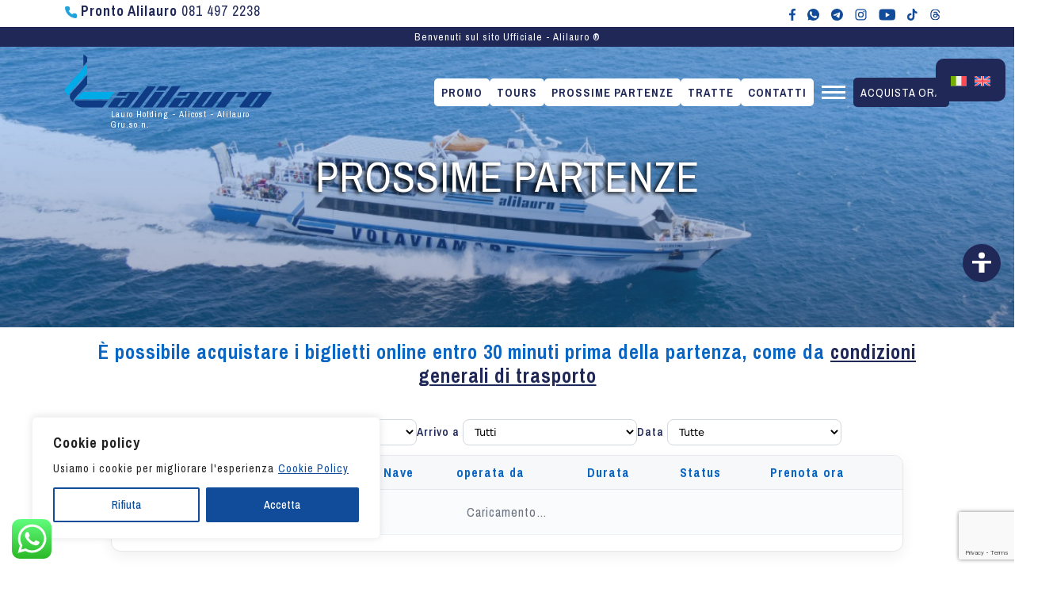

--- FILE ---
content_type: text/html; charset=UTF-8
request_url: https://www.alilauro.it/it/prossime-partenze/
body_size: 23641
content:
<!doctype html>
<html class="device-desktop" lang="it-IT">
<head>
<meta charset="UTF-8">
<meta name="viewport" content="width=device-width, initial-scale=1">
<link rel="apple-touch-icon" sizes="180x180" href="https://www.alilauro.it/wp-content/themes/alilauro/static/images/apple-touch-icon.png">
<link rel="icon" type="image/png" sizes="32x32" href="https://www.alilauro.it/wp-content/themes/alilauro/static/images/favicon-32x32.png">
<link rel="icon" type="image/png" sizes="16x16" href="https://www.alilauro.it/wp-content/themes/alilauro/static/images/favicon-16x16.png">
<link rel="manifest" href="https://www.alilauro.it/wp-content/themes/alilauro/static/site.webmanifest">
<link rel="mask-icon" href="https://www.alilauro.it/wp-content/themes/alilauro/static/safari-pinned-tab.svg" color="#97145">
<meta name="msapplication-TileColor" content="#f34543">
<meta name="theme-color" content="#663399">
<meta name='robots' content='index, follow, max-image-preview:large, max-snippet:-1, max-video-preview:-1' />
<link rel="alternate" hreflang="it" href="https://www.alilauro.it/it/prossime-partenze/" />
<link rel="alternate" hreflang="en" href="https://www.alilauro.it/en/next-departures/" />
<link rel="alternate" hreflang="x-default" href="https://www.alilauro.it/it/prossime-partenze/" />
<!-- This site is optimized with the Yoast SEO plugin v25.2 - https://yoast.com/wordpress/plugins/seo/ -->
<title>Prossime partenze - alilauro</title>
<link rel="canonical" href="https://www.alilauro.it/it/prossime-partenze/" />
<meta property="og:locale" content="it_IT" />
<meta property="og:type" content="article" />
<meta property="og:title" content="Prossime partenze - alilauro" />
<meta property="og:url" content="https://www.alilauro.it/it/prossime-partenze/" />
<meta property="og:site_name" content="alilauro" />
<meta property="article:publisher" content="https://www.facebook.com/lauro.shipping.9" />
<meta property="article:modified_time" content="2024-12-08T10:18:41+00:00" />
<meta property="og:image" content="https://www.alilauro.it/wp-content/uploads/2024/01/1.png" />
<meta property="og:image:width" content="1366" />
<meta property="og:image:height" content="328" />
<meta property="og:image:type" content="image/png" />
<meta name="twitter:card" content="summary_large_image" />
<meta name="twitter:site" content="@alilauro" />
<meta name="twitter:label1" content="Tempo di lettura stimato" />
<meta name="twitter:data1" content="1 minuto" />
<script type="application/ld+json" class="yoast-schema-graph">{"@context":"https://schema.org","@graph":[{"@type":"WebPage","@id":"https://www.alilauro.it/it/prossime-partenze/","url":"https://www.alilauro.it/it/prossime-partenze/","name":"Prossime partenze - alilauro","isPartOf":{"@id":"https://www.alilauro.it/it/#website"},"primaryImageOfPage":{"@id":"https://www.alilauro.it/it/prossime-partenze/#primaryimage"},"image":{"@id":"https://www.alilauro.it/it/prossime-partenze/#primaryimage"},"thumbnailUrl":"https://www.alilauro.it/wp-content/uploads/2024/01/1.png","datePublished":"2023-01-26T09:15:12+00:00","dateModified":"2024-12-08T10:18:41+00:00","breadcrumb":{"@id":"https://www.alilauro.it/it/prossime-partenze/#breadcrumb"},"inLanguage":"it-IT","potentialAction":[{"@type":"ReadAction","target":["https://www.alilauro.it/it/prossime-partenze/"]}]},{"@type":"ImageObject","inLanguage":"it-IT","@id":"https://www.alilauro.it/it/prossime-partenze/#primaryimage","url":"https://www.alilauro.it/wp-content/uploads/2024/01/1.png","contentUrl":"https://www.alilauro.it/wp-content/uploads/2024/01/1.png","width":1366,"height":328},{"@type":"BreadcrumbList","@id":"https://www.alilauro.it/it/prossime-partenze/#breadcrumb","itemListElement":[{"@type":"ListItem","position":1,"name":"Home","item":"https://www.alilauro.it/it/"},{"@type":"ListItem","position":2,"name":"Prossime partenze"}]},{"@type":"WebSite","@id":"https://www.alilauro.it/it/#website","url":"https://www.alilauro.it/it/","name":"Alilauro","description":"Una lunga storia di mare","publisher":{"@id":"https://www.alilauro.it/it/#organization"},"potentialAction":[{"@type":"SearchAction","target":{"@type":"EntryPoint","urlTemplate":"https://www.alilauro.it/it/?s={search_term_string}"},"query-input":{"@type":"PropertyValueSpecification","valueRequired":true,"valueName":"search_term_string"}}],"inLanguage":"it-IT"},{"@type":"Organization","@id":"https://www.alilauro.it/it/#organization","name":"Alilauro","url":"https://www.alilauro.it/it/","logo":{"@type":"ImageObject","inLanguage":"it-IT","@id":"https://www.alilauro.it/it/#/schema/logo/image/","url":"https://www.alilauro.it/wp-content/uploads/2022/10/logo-alilauro.jpg","contentUrl":"https://www.alilauro.it/wp-content/uploads/2022/10/logo-alilauro.jpg","width":333,"height":102,"caption":"Alilauro"},"image":{"@id":"https://www.alilauro.it/it/#/schema/logo/image/"},"sameAs":["https://www.facebook.com/lauro.shipping.9","https://x.com/alilauro","https://www.instagram.com/alilaurovolaviamare/","https://www.youtube.com/user/arcipelagocampano"]}]}</script>
<!-- / Yoast SEO plugin. -->
<link rel='dns-prefetch' href='//www.googletagmanager.com' />
<link rel='dns-prefetch' href='//use.fontawesome.com' />
<link rel="alternate" type="application/rss+xml" title="alilauro &raquo; Feed" href="https://www.alilauro.it/it/feed/" />
<link rel="alternate" type="application/rss+xml" title="alilauro &raquo; Feed dei commenti" href="https://www.alilauro.it/it/comments/feed/" />
<link rel="alternate" title="oEmbed (JSON)" type="application/json+oembed" href="https://www.alilauro.it/it/wp-json/oembed/1.0/embed?url=https%3A%2F%2Fwww.alilauro.it%2Fit%2Fprossime-partenze%2F" />
<link rel="alternate" title="oEmbed (XML)" type="text/xml+oembed" href="https://www.alilauro.it/it/wp-json/oembed/1.0/embed?url=https%3A%2F%2Fwww.alilauro.it%2Fit%2Fprossime-partenze%2F&#038;format=xml" />
<style id='wp-img-auto-sizes-contain-inline-css'>
img:is([sizes=auto i],[sizes^="auto," i]){contain-intrinsic-size:3000px 1500px}
/*# sourceURL=wp-img-auto-sizes-contain-inline-css */
</style>
<link rel='stylesheet' id='ht_ctc_main_css-css' href='//www.alilauro.it/wp-content/cache/wpfc-minified/q5kmxv4r/bnyyv.css' media='all' />
<style id='wp-emoji-styles-inline-css'>
img.wp-smiley, img.emoji {
display: inline !important;
border: none !important;
box-shadow: none !important;
height: 1em !important;
width: 1em !important;
margin: 0 0.07em !important;
vertical-align: -0.1em !important;
background: none !important;
padding: 0 !important;
}
/*# sourceURL=wp-emoji-styles-inline-css */
</style>
<link rel='stylesheet' id='wp-block-library-css' href='//www.alilauro.it/wp-content/cache/wpfc-minified/g5okih19/bnyyv.css' media='all' />
<style id='global-styles-inline-css'>
:root{--wp--preset--aspect-ratio--square: 1;--wp--preset--aspect-ratio--4-3: 4/3;--wp--preset--aspect-ratio--3-4: 3/4;--wp--preset--aspect-ratio--3-2: 3/2;--wp--preset--aspect-ratio--2-3: 2/3;--wp--preset--aspect-ratio--16-9: 16/9;--wp--preset--aspect-ratio--9-16: 9/16;--wp--preset--color--black: #000000;--wp--preset--color--cyan-bluish-gray: #abb8c3;--wp--preset--color--white: #ffffff;--wp--preset--color--pale-pink: #f78da7;--wp--preset--color--vivid-red: #cf2e2e;--wp--preset--color--luminous-vivid-orange: #ff6900;--wp--preset--color--luminous-vivid-amber: #fcb900;--wp--preset--color--light-green-cyan: #7bdcb5;--wp--preset--color--vivid-green-cyan: #00d084;--wp--preset--color--pale-cyan-blue: #8ed1fc;--wp--preset--color--vivid-cyan-blue: #0693e3;--wp--preset--color--vivid-purple: #9b51e0;--wp--preset--gradient--vivid-cyan-blue-to-vivid-purple: linear-gradient(135deg,rgb(6,147,227) 0%,rgb(155,81,224) 100%);--wp--preset--gradient--light-green-cyan-to-vivid-green-cyan: linear-gradient(135deg,rgb(122,220,180) 0%,rgb(0,208,130) 100%);--wp--preset--gradient--luminous-vivid-amber-to-luminous-vivid-orange: linear-gradient(135deg,rgb(252,185,0) 0%,rgb(255,105,0) 100%);--wp--preset--gradient--luminous-vivid-orange-to-vivid-red: linear-gradient(135deg,rgb(255,105,0) 0%,rgb(207,46,46) 100%);--wp--preset--gradient--very-light-gray-to-cyan-bluish-gray: linear-gradient(135deg,rgb(238,238,238) 0%,rgb(169,184,195) 100%);--wp--preset--gradient--cool-to-warm-spectrum: linear-gradient(135deg,rgb(74,234,220) 0%,rgb(151,120,209) 20%,rgb(207,42,186) 40%,rgb(238,44,130) 60%,rgb(251,105,98) 80%,rgb(254,248,76) 100%);--wp--preset--gradient--blush-light-purple: linear-gradient(135deg,rgb(255,206,236) 0%,rgb(152,150,240) 100%);--wp--preset--gradient--blush-bordeaux: linear-gradient(135deg,rgb(254,205,165) 0%,rgb(254,45,45) 50%,rgb(107,0,62) 100%);--wp--preset--gradient--luminous-dusk: linear-gradient(135deg,rgb(255,203,112) 0%,rgb(199,81,192) 50%,rgb(65,88,208) 100%);--wp--preset--gradient--pale-ocean: linear-gradient(135deg,rgb(255,245,203) 0%,rgb(182,227,212) 50%,rgb(51,167,181) 100%);--wp--preset--gradient--electric-grass: linear-gradient(135deg,rgb(202,248,128) 0%,rgb(113,206,126) 100%);--wp--preset--gradient--midnight: linear-gradient(135deg,rgb(2,3,129) 0%,rgb(40,116,252) 100%);--wp--preset--font-size--small: 13px;--wp--preset--font-size--medium: 20px;--wp--preset--font-size--large: 36px;--wp--preset--font-size--x-large: 42px;--wp--preset--spacing--20: 0.44rem;--wp--preset--spacing--30: 0.67rem;--wp--preset--spacing--40: 1rem;--wp--preset--spacing--50: 1.5rem;--wp--preset--spacing--60: 2.25rem;--wp--preset--spacing--70: 3.38rem;--wp--preset--spacing--80: 5.06rem;--wp--preset--shadow--natural: 6px 6px 9px rgba(0, 0, 0, 0.2);--wp--preset--shadow--deep: 12px 12px 50px rgba(0, 0, 0, 0.4);--wp--preset--shadow--sharp: 6px 6px 0px rgba(0, 0, 0, 0.2);--wp--preset--shadow--outlined: 6px 6px 0px -3px rgb(255, 255, 255), 6px 6px rgb(0, 0, 0);--wp--preset--shadow--crisp: 6px 6px 0px rgb(0, 0, 0);}:where(.is-layout-flex){gap: 0.5em;}:where(.is-layout-grid){gap: 0.5em;}body .is-layout-flex{display: flex;}.is-layout-flex{flex-wrap: wrap;align-items: center;}.is-layout-flex > :is(*, div){margin: 0;}body .is-layout-grid{display: grid;}.is-layout-grid > :is(*, div){margin: 0;}:where(.wp-block-columns.is-layout-flex){gap: 2em;}:where(.wp-block-columns.is-layout-grid){gap: 2em;}:where(.wp-block-post-template.is-layout-flex){gap: 1.25em;}:where(.wp-block-post-template.is-layout-grid){gap: 1.25em;}.has-black-color{color: var(--wp--preset--color--black) !important;}.has-cyan-bluish-gray-color{color: var(--wp--preset--color--cyan-bluish-gray) !important;}.has-white-color{color: var(--wp--preset--color--white) !important;}.has-pale-pink-color{color: var(--wp--preset--color--pale-pink) !important;}.has-vivid-red-color{color: var(--wp--preset--color--vivid-red) !important;}.has-luminous-vivid-orange-color{color: var(--wp--preset--color--luminous-vivid-orange) !important;}.has-luminous-vivid-amber-color{color: var(--wp--preset--color--luminous-vivid-amber) !important;}.has-light-green-cyan-color{color: var(--wp--preset--color--light-green-cyan) !important;}.has-vivid-green-cyan-color{color: var(--wp--preset--color--vivid-green-cyan) !important;}.has-pale-cyan-blue-color{color: var(--wp--preset--color--pale-cyan-blue) !important;}.has-vivid-cyan-blue-color{color: var(--wp--preset--color--vivid-cyan-blue) !important;}.has-vivid-purple-color{color: var(--wp--preset--color--vivid-purple) !important;}.has-black-background-color{background-color: var(--wp--preset--color--black) !important;}.has-cyan-bluish-gray-background-color{background-color: var(--wp--preset--color--cyan-bluish-gray) !important;}.has-white-background-color{background-color: var(--wp--preset--color--white) !important;}.has-pale-pink-background-color{background-color: var(--wp--preset--color--pale-pink) !important;}.has-vivid-red-background-color{background-color: var(--wp--preset--color--vivid-red) !important;}.has-luminous-vivid-orange-background-color{background-color: var(--wp--preset--color--luminous-vivid-orange) !important;}.has-luminous-vivid-amber-background-color{background-color: var(--wp--preset--color--luminous-vivid-amber) !important;}.has-light-green-cyan-background-color{background-color: var(--wp--preset--color--light-green-cyan) !important;}.has-vivid-green-cyan-background-color{background-color: var(--wp--preset--color--vivid-green-cyan) !important;}.has-pale-cyan-blue-background-color{background-color: var(--wp--preset--color--pale-cyan-blue) !important;}.has-vivid-cyan-blue-background-color{background-color: var(--wp--preset--color--vivid-cyan-blue) !important;}.has-vivid-purple-background-color{background-color: var(--wp--preset--color--vivid-purple) !important;}.has-black-border-color{border-color: var(--wp--preset--color--black) !important;}.has-cyan-bluish-gray-border-color{border-color: var(--wp--preset--color--cyan-bluish-gray) !important;}.has-white-border-color{border-color: var(--wp--preset--color--white) !important;}.has-pale-pink-border-color{border-color: var(--wp--preset--color--pale-pink) !important;}.has-vivid-red-border-color{border-color: var(--wp--preset--color--vivid-red) !important;}.has-luminous-vivid-orange-border-color{border-color: var(--wp--preset--color--luminous-vivid-orange) !important;}.has-luminous-vivid-amber-border-color{border-color: var(--wp--preset--color--luminous-vivid-amber) !important;}.has-light-green-cyan-border-color{border-color: var(--wp--preset--color--light-green-cyan) !important;}.has-vivid-green-cyan-border-color{border-color: var(--wp--preset--color--vivid-green-cyan) !important;}.has-pale-cyan-blue-border-color{border-color: var(--wp--preset--color--pale-cyan-blue) !important;}.has-vivid-cyan-blue-border-color{border-color: var(--wp--preset--color--vivid-cyan-blue) !important;}.has-vivid-purple-border-color{border-color: var(--wp--preset--color--vivid-purple) !important;}.has-vivid-cyan-blue-to-vivid-purple-gradient-background{background: var(--wp--preset--gradient--vivid-cyan-blue-to-vivid-purple) !important;}.has-light-green-cyan-to-vivid-green-cyan-gradient-background{background: var(--wp--preset--gradient--light-green-cyan-to-vivid-green-cyan) !important;}.has-luminous-vivid-amber-to-luminous-vivid-orange-gradient-background{background: var(--wp--preset--gradient--luminous-vivid-amber-to-luminous-vivid-orange) !important;}.has-luminous-vivid-orange-to-vivid-red-gradient-background{background: var(--wp--preset--gradient--luminous-vivid-orange-to-vivid-red) !important;}.has-very-light-gray-to-cyan-bluish-gray-gradient-background{background: var(--wp--preset--gradient--very-light-gray-to-cyan-bluish-gray) !important;}.has-cool-to-warm-spectrum-gradient-background{background: var(--wp--preset--gradient--cool-to-warm-spectrum) !important;}.has-blush-light-purple-gradient-background{background: var(--wp--preset--gradient--blush-light-purple) !important;}.has-blush-bordeaux-gradient-background{background: var(--wp--preset--gradient--blush-bordeaux) !important;}.has-luminous-dusk-gradient-background{background: var(--wp--preset--gradient--luminous-dusk) !important;}.has-pale-ocean-gradient-background{background: var(--wp--preset--gradient--pale-ocean) !important;}.has-electric-grass-gradient-background{background: var(--wp--preset--gradient--electric-grass) !important;}.has-midnight-gradient-background{background: var(--wp--preset--gradient--midnight) !important;}.has-small-font-size{font-size: var(--wp--preset--font-size--small) !important;}.has-medium-font-size{font-size: var(--wp--preset--font-size--medium) !important;}.has-large-font-size{font-size: var(--wp--preset--font-size--large) !important;}.has-x-large-font-size{font-size: var(--wp--preset--font-size--x-large) !important;}
/*# sourceURL=global-styles-inline-css */
</style>
<style id='classic-theme-styles-inline-css'>
/*! This file is auto-generated */
.wp-block-button__link{color:#fff;background-color:#32373c;border-radius:9999px;box-shadow:none;text-decoration:none;padding:calc(.667em + 2px) calc(1.333em + 2px);font-size:1.125em}.wp-block-file__button{background:#32373c;color:#fff;text-decoration:none}
/*# sourceURL=/wp-includes/css/classic-themes.min.css */
</style>
<style id='font-awesome-svg-styles-default-inline-css'>
.svg-inline--fa {
display: inline-block;
height: 1em;
overflow: visible;
vertical-align: -.125em;
}
/*# sourceURL=font-awesome-svg-styles-default-inline-css */
</style>
<link rel='stylesheet' id='font-awesome-svg-styles-css' href='//www.alilauro.it/wp-content/cache/wpfc-minified/7ufgqny9/bnyyv.css' media='all' />
<style id='font-awesome-svg-styles-inline-css'>
.wp-block-font-awesome-icon svg::before,
.wp-rich-text-font-awesome-icon svg::before {content: unset;}
/*# sourceURL=font-awesome-svg-styles-inline-css */
</style>
<link rel='stylesheet' id='contact-form-7-css' href='//www.alilauro.it/wp-content/cache/wpfc-minified/qkue147/bnyyv.css' media='all' />
<link rel='stylesheet' id='wpsm_ac-font-awesome-front-css' href='//www.alilauro.it/wp-content/cache/wpfc-minified/qlknbgu8/bnyyv.css' media='all' />
<link rel='stylesheet' id='wpsm_ac_bootstrap-front-css' href='//www.alilauro.it/wp-content/cache/wpfc-minified/g1ll7991/bnyyv.css' media='all' />
<link rel='stylesheet' id='wpml-legacy-horizontal-list-0-css' href='//www.alilauro.it/wp-content/cache/wpfc-minified/3on18rc/bnyyv.css' media='all' />
<link rel='stylesheet' id='cms-navigation-style-base-css' href='//www.alilauro.it/wp-content/cache/wpfc-minified/ckfr9yy/bnyyv.css' media='screen' />
<link rel='stylesheet' id='cms-navigation-style-css' href='//www.alilauro.it/wp-content/cache/wpfc-minified/rvio192/bnyyv.css' media='screen' />
<link rel='stylesheet' id='theme-style-css' href='//www.alilauro.it/wp-content/cache/wpfc-minified/7kbbclkt/bnyyv.css' media='all' />
<link rel='stylesheet' id='font-awesome-official-css' href='https://use.fontawesome.com/releases/v6.5.1/css/all.css' media='all' integrity="sha384-t1nt8BQoYMLFN5p42tRAtuAAFQaCQODekUVeKKZrEnEyp4H2R0RHFz0KWpmj7i8g" crossorigin="anonymous" />
<link rel='stylesheet' id='hurrytimer-css' href='//www.alilauro.it/wp-content/cache/wpfc-minified/qwoliudn/bnyyv.css' media='all' />
<link rel='stylesheet' id='font-awesome-official-v4shim-css' href='https://use.fontawesome.com/releases/v6.5.1/css/v4-shims.css' media='all' integrity="sha384-5Jfdy0XO8+vjCRofsSnGmxGSYjLfsjjTOABKxVr8BkfvlaAm14bIJc7Jcjfq/xQI" crossorigin="anonymous" />
<script id="wpml-cookie-js-extra">
var wpml_cookies = {"wp-wpml_current_language":{"value":"it","expires":1,"path":"/"}};
var wpml_cookies = {"wp-wpml_current_language":{"value":"it","expires":1,"path":"/"}};
//# sourceURL=wpml-cookie-js-extra
</script>
<script src="https://www.alilauro.it/wp-content/plugins/sitepress-multilingual-cms/res/js/cookies/language-cookie.js?ver=476000" id="wpml-cookie-js" defer data-wp-strategy="defer"></script>
<script id="cookie-law-info-js-extra">
var _ckyConfig = {"_ipData":[],"_assetsURL":"https://www.alilauro.it/wp-content/plugins/cookie-law-info/lite/frontend/images/","_publicURL":"https://www.alilauro.it","_expiry":"365","_categories":[{"name":"Necessary","slug":"necessary","isNecessary":true,"ccpaDoNotSell":true,"cookies":[],"active":true,"defaultConsent":{"gdpr":true,"ccpa":true}},{"name":"Functional","slug":"functional","isNecessary":false,"ccpaDoNotSell":true,"cookies":[],"active":true,"defaultConsent":{"gdpr":false,"ccpa":false}},{"name":"Analytics","slug":"analytics","isNecessary":false,"ccpaDoNotSell":true,"cookies":[],"active":true,"defaultConsent":{"gdpr":false,"ccpa":false}},{"name":"Performance","slug":"performance","isNecessary":false,"ccpaDoNotSell":true,"cookies":[],"active":true,"defaultConsent":{"gdpr":false,"ccpa":false}},{"name":"Advertisement","slug":"advertisement","isNecessary":false,"ccpaDoNotSell":true,"cookies":[],"active":true,"defaultConsent":{"gdpr":false,"ccpa":false}}],"_activeLaw":"gdpr","_rootDomain":"","_block":"1","_showBanner":"1","_bannerConfig":{"settings":{"type":"box","preferenceCenterType":"popup","position":"bottom-left","applicableLaw":"gdpr"},"behaviours":{"reloadBannerOnAccept":false,"loadAnalyticsByDefault":false,"animations":{"onLoad":"animate","onHide":"sticky"}},"config":{"revisitConsent":{"status":false,"tag":"revisit-consent","position":"bottom-left","meta":{"url":"#"},"styles":{"background-color":"#0056A7"},"elements":{"title":{"type":"text","tag":"revisit-consent-title","status":true,"styles":{"color":"#0056a7"}}}},"preferenceCenter":{"toggle":{"status":true,"tag":"detail-category-toggle","type":"toggle","states":{"active":{"styles":{"background-color":"#1863DC"}},"inactive":{"styles":{"background-color":"#D0D5D2"}}}}},"categoryPreview":{"status":false,"toggle":{"status":true,"tag":"detail-category-preview-toggle","type":"toggle","states":{"active":{"styles":{"background-color":"#1863DC"}},"inactive":{"styles":{"background-color":"#D0D5D2"}}}}},"videoPlaceholder":{"status":true,"styles":{"background-color":"#000000","border-color":"#000000","color":"#ffffff"}},"readMore":{"status":true,"tag":"readmore-button","type":"link","meta":{"noFollow":true,"newTab":true},"styles":{"color":"#104c9a","background-color":"transparent","border-color":"transparent"}},"auditTable":{"status":false},"optOption":{"status":true,"toggle":{"status":true,"tag":"optout-option-toggle","type":"toggle","states":{"active":{"styles":{"background-color":"#1863dc"}},"inactive":{"styles":{"background-color":"#FFFFFF"}}}}}}},"_version":"3.2.10","_logConsent":"1","_tags":[{"tag":"accept-button","styles":{"color":"#FFFFFF","background-color":"#104C9A","border-color":"#104C9A"}},{"tag":"reject-button","styles":{"color":"#104c9a","background-color":"transparent","border-color":"#104c9a"}},{"tag":"settings-button","styles":{"color":"#104c9a","background-color":"transparent","border-color":"#104c9a"}},{"tag":"readmore-button","styles":{"color":"#104c9a","background-color":"transparent","border-color":"transparent"}},{"tag":"donotsell-button","styles":{"color":"#1863DC","background-color":"transparent","border-color":"transparent"}},{"tag":"accept-button","styles":{"color":"#FFFFFF","background-color":"#104C9A","border-color":"#104C9A"}},{"tag":"revisit-consent","styles":{"background-color":"#0056A7"}}],"_shortCodes":[{"key":"cky_readmore","content":"\u003Ca href=\"https://www.alilauro.it/cookie-policy/\" class=\"cky-policy\" aria-label=\"Cookie Policy\" target=\"_blank\" rel=\"noopener\" data-cky-tag=\"readmore-button\"\u003ECookie Policy\u003C/a\u003E","tag":"readmore-button","status":true,"attributes":{"rel":"nofollow","target":"_blank"}},{"key":"cky_show_desc","content":"\u003Cbutton class=\"cky-show-desc-btn\" data-cky-tag=\"show-desc-button\" aria-label=\"Show more\"\u003EShow more\u003C/button\u003E","tag":"show-desc-button","status":true,"attributes":[]},{"key":"cky_hide_desc","content":"\u003Cbutton class=\"cky-show-desc-btn\" data-cky-tag=\"hide-desc-button\" aria-label=\"Show less\"\u003EShow less\u003C/button\u003E","tag":"hide-desc-button","status":true,"attributes":[]},{"key":"cky_category_toggle_label","content":"[cky_{{status}}_category_label] [cky_preference_{{category_slug}}_title]","tag":"","status":true,"attributes":[]},{"key":"cky_enable_category_label","content":"Enable","tag":"","status":true,"attributes":[]},{"key":"cky_disable_category_label","content":"Disable","tag":"","status":true,"attributes":[]},{"key":"cky_video_placeholder","content":"\u003Cdiv class=\"video-placeholder-normal\" data-cky-tag=\"video-placeholder\" id=\"[UNIQUEID]\"\u003E\u003Cp class=\"video-placeholder-text-normal\" data-cky-tag=\"placeholder-title\"\u003EPlease accept cookies to access this content\u003C/p\u003E\u003C/div\u003E","tag":"","status":true,"attributes":[]},{"key":"cky_enable_optout_label","content":"Enable","tag":"","status":true,"attributes":[]},{"key":"cky_disable_optout_label","content":"Disable","tag":"","status":true,"attributes":[]},{"key":"cky_optout_toggle_label","content":"[cky_{{status}}_optout_label] [cky_optout_option_title]","tag":"","status":true,"attributes":[]},{"key":"cky_optout_option_title","content":"Do Not Sell or Share My Personal Information","tag":"","status":true,"attributes":[]},{"key":"cky_optout_close_label","content":"Close","tag":"","status":true,"attributes":[]}],"_rtl":"","_language":"en","_providersToBlock":[]};
var _ckyStyles = {"css":".cky-overlay{background: #000000; opacity: 0.4; position: fixed; top: 0; left: 0; width: 100%; height: 100%; z-index: 99999999;}.cky-hide{display: none;}.cky-btn-revisit-wrapper{display: flex; align-items: center; justify-content: center; background: #0056a7; width: 45px; height: 45px; border-radius: 50%; position: fixed; z-index: 999999; cursor: pointer;}.cky-revisit-bottom-left{bottom: 15px; left: 15px;}.cky-revisit-bottom-right{bottom: 15px; right: 15px;}.cky-btn-revisit-wrapper .cky-btn-revisit{display: flex; align-items: center; justify-content: center; background: none; border: none; cursor: pointer; position: relative; margin: 0; padding: 0;}.cky-btn-revisit-wrapper .cky-btn-revisit img{max-width: fit-content; margin: 0; height: 30px; width: 30px;}.cky-revisit-bottom-left:hover::before{content: attr(data-tooltip); position: absolute; background: #4e4b66; color: #ffffff; left: calc(100% + 7px); font-size: 12px; line-height: 16px; width: max-content; padding: 4px 8px; border-radius: 4px;}.cky-revisit-bottom-left:hover::after{position: absolute; content: \"\"; border: 5px solid transparent; left: calc(100% + 2px); border-left-width: 0; border-right-color: #4e4b66;}.cky-revisit-bottom-right:hover::before{content: attr(data-tooltip); position: absolute; background: #4e4b66; color: #ffffff; right: calc(100% + 7px); font-size: 12px; line-height: 16px; width: max-content; padding: 4px 8px; border-radius: 4px;}.cky-revisit-bottom-right:hover::after{position: absolute; content: \"\"; border: 5px solid transparent; right: calc(100% + 2px); border-right-width: 0; border-left-color: #4e4b66;}.cky-revisit-hide{display: none;}.cky-consent-container{position: fixed; width: 440px; box-sizing: border-box; z-index: 9999999; border-radius: 6px;}.cky-consent-container .cky-consent-bar{background: #ffffff; border: 1px solid; padding: 20px 26px; box-shadow: 0 -1px 10px 0 #acabab4d; border-radius: 6px;}.cky-box-bottom-left{bottom: 40px; left: 40px;}.cky-box-bottom-right{bottom: 40px; right: 40px;}.cky-box-top-left{top: 40px; left: 40px;}.cky-box-top-right{top: 40px; right: 40px;}.cky-custom-brand-logo-wrapper .cky-custom-brand-logo{width: 100px; height: auto; margin: 0 0 12px 0;}.cky-notice .cky-title{color: #212121; font-weight: 700; font-size: 18px; line-height: 24px; margin: 0 0 12px 0;}.cky-notice-des *,.cky-preference-content-wrapper *,.cky-accordion-header-des *,.cky-gpc-wrapper .cky-gpc-desc *{font-size: 14px;}.cky-notice-des{color: #212121; font-size: 14px; line-height: 24px; font-weight: 400;}.cky-notice-des img{height: 25px; width: 25px;}.cky-consent-bar .cky-notice-des p,.cky-gpc-wrapper .cky-gpc-desc p,.cky-preference-body-wrapper .cky-preference-content-wrapper p,.cky-accordion-header-wrapper .cky-accordion-header-des p,.cky-cookie-des-table li div:last-child p{color: inherit; margin-top: 0; overflow-wrap: break-word;}.cky-notice-des P:last-child,.cky-preference-content-wrapper p:last-child,.cky-cookie-des-table li div:last-child p:last-child,.cky-gpc-wrapper .cky-gpc-desc p:last-child{margin-bottom: 0;}.cky-notice-des a.cky-policy,.cky-notice-des button.cky-policy{font-size: 14px; color: #1863dc; white-space: nowrap; cursor: pointer; background: transparent; border: 1px solid; text-decoration: underline;}.cky-notice-des button.cky-policy{padding: 0;}.cky-notice-des a.cky-policy:focus-visible,.cky-notice-des button.cky-policy:focus-visible,.cky-preference-content-wrapper .cky-show-desc-btn:focus-visible,.cky-accordion-header .cky-accordion-btn:focus-visible,.cky-preference-header .cky-btn-close:focus-visible,.cky-switch input[type=\"checkbox\"]:focus-visible,.cky-footer-wrapper a:focus-visible,.cky-btn:focus-visible{outline: 2px solid #1863dc; outline-offset: 2px;}.cky-btn:focus:not(:focus-visible),.cky-accordion-header .cky-accordion-btn:focus:not(:focus-visible),.cky-preference-content-wrapper .cky-show-desc-btn:focus:not(:focus-visible),.cky-btn-revisit-wrapper .cky-btn-revisit:focus:not(:focus-visible),.cky-preference-header .cky-btn-close:focus:not(:focus-visible),.cky-consent-bar .cky-banner-btn-close:focus:not(:focus-visible){outline: 0;}button.cky-show-desc-btn:not(:hover):not(:active){color: #1863dc; background: transparent;}button.cky-accordion-btn:not(:hover):not(:active),button.cky-banner-btn-close:not(:hover):not(:active),button.cky-btn-revisit:not(:hover):not(:active),button.cky-btn-close:not(:hover):not(:active){background: transparent;}.cky-consent-bar button:hover,.cky-modal.cky-modal-open button:hover,.cky-consent-bar button:focus,.cky-modal.cky-modal-open button:focus{text-decoration: none;}.cky-notice-btn-wrapper{display: flex; justify-content: flex-start; align-items: center; flex-wrap: wrap; margin-top: 16px;}.cky-notice-btn-wrapper .cky-btn{text-shadow: none; box-shadow: none;}.cky-btn{flex: auto; max-width: 100%; font-size: 14px; font-family: inherit; line-height: 24px; padding: 8px; font-weight: 500; margin: 0 8px 0 0; border-radius: 2px; cursor: pointer; text-align: center; text-transform: none; min-height: 0;}.cky-btn:hover{opacity: 0.8;}.cky-btn-customize{color: #1863dc; background: transparent; border: 2px solid #1863dc;}.cky-btn-reject{color: #1863dc; background: transparent; border: 2px solid #1863dc;}.cky-btn-accept{background: #1863dc; color: #ffffff; border: 2px solid #1863dc;}.cky-btn:last-child{margin-right: 0;}@media (max-width: 576px){.cky-box-bottom-left{bottom: 0; left: 0;}.cky-box-bottom-right{bottom: 0; right: 0;}.cky-box-top-left{top: 0; left: 0;}.cky-box-top-right{top: 0; right: 0;}}@media (max-width: 440px){.cky-box-bottom-left, .cky-box-bottom-right, .cky-box-top-left, .cky-box-top-right{width: 100%; max-width: 100%;}.cky-consent-container .cky-consent-bar{padding: 20px 0;}.cky-custom-brand-logo-wrapper, .cky-notice .cky-title, .cky-notice-des, .cky-notice-btn-wrapper{padding: 0 24px;}.cky-notice-des{max-height: 40vh; overflow-y: scroll;}.cky-notice-btn-wrapper{flex-direction: column; margin-top: 0;}.cky-btn{width: 100%; margin: 10px 0 0 0;}.cky-notice-btn-wrapper .cky-btn-customize{order: 2;}.cky-notice-btn-wrapper .cky-btn-reject{order: 3;}.cky-notice-btn-wrapper .cky-btn-accept{order: 1; margin-top: 16px;}}@media (max-width: 352px){.cky-notice .cky-title{font-size: 16px;}.cky-notice-des *{font-size: 12px;}.cky-notice-des, .cky-btn{font-size: 12px;}}.cky-modal.cky-modal-open{display: flex; visibility: visible; -webkit-transform: translate(-50%, -50%); -moz-transform: translate(-50%, -50%); -ms-transform: translate(-50%, -50%); -o-transform: translate(-50%, -50%); transform: translate(-50%, -50%); top: 50%; left: 50%; transition: all 1s ease;}.cky-modal{box-shadow: 0 32px 68px rgba(0, 0, 0, 0.3); margin: 0 auto; position: fixed; max-width: 100%; background: #ffffff; top: 50%; box-sizing: border-box; border-radius: 6px; z-index: 999999999; color: #212121; -webkit-transform: translate(-50%, 100%); -moz-transform: translate(-50%, 100%); -ms-transform: translate(-50%, 100%); -o-transform: translate(-50%, 100%); transform: translate(-50%, 100%); visibility: hidden; transition: all 0s ease;}.cky-preference-center{max-height: 79vh; overflow: hidden; width: 845px; overflow: hidden; flex: 1 1 0; display: flex; flex-direction: column; border-radius: 6px;}.cky-preference-header{display: flex; align-items: center; justify-content: space-between; padding: 22px 24px; border-bottom: 1px solid;}.cky-preference-header .cky-preference-title{font-size: 18px; font-weight: 700; line-height: 24px;}.cky-preference-header .cky-btn-close{margin: 0; cursor: pointer; vertical-align: middle; padding: 0; background: none; border: none; width: auto; height: auto; min-height: 0; line-height: 0; text-shadow: none; box-shadow: none;}.cky-preference-header .cky-btn-close img{margin: 0; height: 10px; width: 10px;}.cky-preference-body-wrapper{padding: 0 24px; flex: 1; overflow: auto; box-sizing: border-box;}.cky-preference-content-wrapper,.cky-gpc-wrapper .cky-gpc-desc{font-size: 14px; line-height: 24px; font-weight: 400; padding: 12px 0;}.cky-preference-content-wrapper{border-bottom: 1px solid;}.cky-preference-content-wrapper img{height: 25px; width: 25px;}.cky-preference-content-wrapper .cky-show-desc-btn{font-size: 14px; font-family: inherit; color: #1863dc; text-decoration: none; line-height: 24px; padding: 0; margin: 0; white-space: nowrap; cursor: pointer; background: transparent; border-color: transparent; text-transform: none; min-height: 0; text-shadow: none; box-shadow: none;}.cky-accordion-wrapper{margin-bottom: 10px;}.cky-accordion{border-bottom: 1px solid;}.cky-accordion:last-child{border-bottom: none;}.cky-accordion .cky-accordion-item{display: flex; margin-top: 10px;}.cky-accordion .cky-accordion-body{display: none;}.cky-accordion.cky-accordion-active .cky-accordion-body{display: block; padding: 0 22px; margin-bottom: 16px;}.cky-accordion-header-wrapper{cursor: pointer; width: 100%;}.cky-accordion-item .cky-accordion-header{display: flex; justify-content: space-between; align-items: center;}.cky-accordion-header .cky-accordion-btn{font-size: 16px; font-family: inherit; color: #212121; line-height: 24px; background: none; border: none; font-weight: 700; padding: 0; margin: 0; cursor: pointer; text-transform: none; min-height: 0; text-shadow: none; box-shadow: none;}.cky-accordion-header .cky-always-active{color: #008000; font-weight: 600; line-height: 24px; font-size: 14px;}.cky-accordion-header-des{font-size: 14px; line-height: 24px; margin: 10px 0 16px 0;}.cky-accordion-chevron{margin-right: 22px; position: relative; cursor: pointer;}.cky-accordion-chevron-hide{display: none;}.cky-accordion .cky-accordion-chevron i::before{content: \"\"; position: absolute; border-right: 1.4px solid; border-bottom: 1.4px solid; border-color: inherit; height: 6px; width: 6px; -webkit-transform: rotate(-45deg); -moz-transform: rotate(-45deg); -ms-transform: rotate(-45deg); -o-transform: rotate(-45deg); transform: rotate(-45deg); transition: all 0.2s ease-in-out; top: 8px;}.cky-accordion.cky-accordion-active .cky-accordion-chevron i::before{-webkit-transform: rotate(45deg); -moz-transform: rotate(45deg); -ms-transform: rotate(45deg); -o-transform: rotate(45deg); transform: rotate(45deg);}.cky-audit-table{background: #f4f4f4; border-radius: 6px;}.cky-audit-table .cky-empty-cookies-text{color: inherit; font-size: 12px; line-height: 24px; margin: 0; padding: 10px;}.cky-audit-table .cky-cookie-des-table{font-size: 12px; line-height: 24px; font-weight: normal; padding: 15px 10px; border-bottom: 1px solid; border-bottom-color: inherit; margin: 0;}.cky-audit-table .cky-cookie-des-table:last-child{border-bottom: none;}.cky-audit-table .cky-cookie-des-table li{list-style-type: none; display: flex; padding: 3px 0;}.cky-audit-table .cky-cookie-des-table li:first-child{padding-top: 0;}.cky-cookie-des-table li div:first-child{width: 100px; font-weight: 600; word-break: break-word; word-wrap: break-word;}.cky-cookie-des-table li div:last-child{flex: 1; word-break: break-word; word-wrap: break-word; margin-left: 8px;}.cky-footer-shadow{display: block; width: 100%; height: 40px; background: linear-gradient(180deg, rgba(255, 255, 255, 0) 0%, #ffffff 100%); position: absolute; bottom: calc(100% - 1px);}.cky-footer-wrapper{position: relative;}.cky-prefrence-btn-wrapper{display: flex; flex-wrap: wrap; align-items: center; justify-content: center; padding: 22px 24px; border-top: 1px solid;}.cky-prefrence-btn-wrapper .cky-btn{flex: auto; max-width: 100%; text-shadow: none; box-shadow: none;}.cky-btn-preferences{color: #1863dc; background: transparent; border: 2px solid #1863dc;}.cky-preference-header,.cky-preference-body-wrapper,.cky-preference-content-wrapper,.cky-accordion-wrapper,.cky-accordion,.cky-accordion-wrapper,.cky-footer-wrapper,.cky-prefrence-btn-wrapper{border-color: inherit;}@media (max-width: 845px){.cky-modal{max-width: calc(100% - 16px);}}@media (max-width: 576px){.cky-modal{max-width: 100%;}.cky-preference-center{max-height: 100vh;}.cky-prefrence-btn-wrapper{flex-direction: column;}.cky-accordion.cky-accordion-active .cky-accordion-body{padding-right: 0;}.cky-prefrence-btn-wrapper .cky-btn{width: 100%; margin: 10px 0 0 0;}.cky-prefrence-btn-wrapper .cky-btn-reject{order: 3;}.cky-prefrence-btn-wrapper .cky-btn-accept{order: 1; margin-top: 0;}.cky-prefrence-btn-wrapper .cky-btn-preferences{order: 2;}}@media (max-width: 425px){.cky-accordion-chevron{margin-right: 15px;}.cky-notice-btn-wrapper{margin-top: 0;}.cky-accordion.cky-accordion-active .cky-accordion-body{padding: 0 15px;}}@media (max-width: 352px){.cky-preference-header .cky-preference-title{font-size: 16px;}.cky-preference-header{padding: 16px 24px;}.cky-preference-content-wrapper *, .cky-accordion-header-des *{font-size: 12px;}.cky-preference-content-wrapper, .cky-preference-content-wrapper .cky-show-more, .cky-accordion-header .cky-always-active, .cky-accordion-header-des, .cky-preference-content-wrapper .cky-show-desc-btn, .cky-notice-des a.cky-policy{font-size: 12px;}.cky-accordion-header .cky-accordion-btn{font-size: 14px;}}.cky-switch{display: flex;}.cky-switch input[type=\"checkbox\"]{position: relative; width: 44px; height: 24px; margin: 0; background: #d0d5d2; -webkit-appearance: none; border-radius: 50px; cursor: pointer; outline: 0; border: none; top: 0;}.cky-switch input[type=\"checkbox\"]:checked{background: #1863dc;}.cky-switch input[type=\"checkbox\"]:before{position: absolute; content: \"\"; height: 20px; width: 20px; left: 2px; bottom: 2px; border-radius: 50%; background-color: white; -webkit-transition: 0.4s; transition: 0.4s; margin: 0;}.cky-switch input[type=\"checkbox\"]:after{display: none;}.cky-switch input[type=\"checkbox\"]:checked:before{-webkit-transform: translateX(20px); -ms-transform: translateX(20px); transform: translateX(20px);}@media (max-width: 425px){.cky-switch input[type=\"checkbox\"]{width: 38px; height: 21px;}.cky-switch input[type=\"checkbox\"]:before{height: 17px; width: 17px;}.cky-switch input[type=\"checkbox\"]:checked:before{-webkit-transform: translateX(17px); -ms-transform: translateX(17px); transform: translateX(17px);}}.cky-consent-bar .cky-banner-btn-close{position: absolute; right: 9px; top: 5px; background: none; border: none; cursor: pointer; padding: 0; margin: 0; min-height: 0; line-height: 0; height: auto; width: auto; text-shadow: none; box-shadow: none;}.cky-consent-bar .cky-banner-btn-close img{height: 9px; width: 9px; margin: 0;}.cky-notice-group{font-size: 14px; line-height: 24px; font-weight: 400; color: #212121;}.cky-notice-btn-wrapper .cky-btn-do-not-sell{font-size: 14px; line-height: 24px; padding: 6px 0; margin: 0; font-weight: 500; background: none; border-radius: 2px; border: none; cursor: pointer; text-align: left; color: #1863dc; background: transparent; border-color: transparent; box-shadow: none; text-shadow: none;}.cky-consent-bar .cky-banner-btn-close:focus-visible,.cky-notice-btn-wrapper .cky-btn-do-not-sell:focus-visible,.cky-opt-out-btn-wrapper .cky-btn:focus-visible,.cky-opt-out-checkbox-wrapper input[type=\"checkbox\"].cky-opt-out-checkbox:focus-visible{outline: 2px solid #1863dc; outline-offset: 2px;}@media (max-width: 440px){.cky-consent-container{width: 100%;}}@media (max-width: 352px){.cky-notice-des a.cky-policy, .cky-notice-btn-wrapper .cky-btn-do-not-sell{font-size: 12px;}}.cky-opt-out-wrapper{padding: 12px 0;}.cky-opt-out-wrapper .cky-opt-out-checkbox-wrapper{display: flex; align-items: center;}.cky-opt-out-checkbox-wrapper .cky-opt-out-checkbox-label{font-size: 16px; font-weight: 700; line-height: 24px; margin: 0 0 0 12px; cursor: pointer;}.cky-opt-out-checkbox-wrapper input[type=\"checkbox\"].cky-opt-out-checkbox{background-color: #ffffff; border: 1px solid black; width: 20px; height: 18.5px; margin: 0; -webkit-appearance: none; position: relative; display: flex; align-items: center; justify-content: center; border-radius: 2px; cursor: pointer;}.cky-opt-out-checkbox-wrapper input[type=\"checkbox\"].cky-opt-out-checkbox:checked{background-color: #1863dc; border: none;}.cky-opt-out-checkbox-wrapper input[type=\"checkbox\"].cky-opt-out-checkbox:checked::after{left: 6px; bottom: 4px; width: 7px; height: 13px; border: solid #ffffff; border-width: 0 3px 3px 0; border-radius: 2px; -webkit-transform: rotate(45deg); -ms-transform: rotate(45deg); transform: rotate(45deg); content: \"\"; position: absolute; box-sizing: border-box;}.cky-opt-out-checkbox-wrapper.cky-disabled .cky-opt-out-checkbox-label,.cky-opt-out-checkbox-wrapper.cky-disabled input[type=\"checkbox\"].cky-opt-out-checkbox{cursor: no-drop;}.cky-gpc-wrapper{margin: 0 0 0 32px;}.cky-footer-wrapper .cky-opt-out-btn-wrapper{display: flex; flex-wrap: wrap; align-items: center; justify-content: center; padding: 22px 24px;}.cky-opt-out-btn-wrapper .cky-btn{flex: auto; max-width: 100%; text-shadow: none; box-shadow: none;}.cky-opt-out-btn-wrapper .cky-btn-cancel{border: 1px solid #dedfe0; background: transparent; color: #858585;}.cky-opt-out-btn-wrapper .cky-btn-confirm{background: #1863dc; color: #ffffff; border: 1px solid #1863dc;}@media (max-width: 352px){.cky-opt-out-checkbox-wrapper .cky-opt-out-checkbox-label{font-size: 14px;}.cky-gpc-wrapper .cky-gpc-desc, .cky-gpc-wrapper .cky-gpc-desc *{font-size: 12px;}.cky-opt-out-checkbox-wrapper input[type=\"checkbox\"].cky-opt-out-checkbox{width: 16px; height: 16px;}.cky-opt-out-checkbox-wrapper input[type=\"checkbox\"].cky-opt-out-checkbox:checked::after{left: 5px; bottom: 4px; width: 3px; height: 9px;}.cky-gpc-wrapper{margin: 0 0 0 28px;}}.video-placeholder-youtube{background-size: 100% 100%; background-position: center; background-repeat: no-repeat; background-color: #b2b0b059; position: relative; display: flex; align-items: center; justify-content: center; max-width: 100%;}.video-placeholder-text-youtube{text-align: center; align-items: center; padding: 10px 16px; background-color: #000000cc; color: #ffffff; border: 1px solid; border-radius: 2px; cursor: pointer;}.video-placeholder-normal{background-image: url(\"/wp-content/plugins/cookie-law-info/lite/frontend/images/placeholder.svg\"); background-size: 80px; background-position: center; background-repeat: no-repeat; background-color: #b2b0b059; position: relative; display: flex; align-items: flex-end; justify-content: center; max-width: 100%;}.video-placeholder-text-normal{align-items: center; padding: 10px 16px; text-align: center; border: 1px solid; border-radius: 2px; cursor: pointer;}.cky-rtl{direction: rtl; text-align: right;}.cky-rtl .cky-banner-btn-close{left: 9px; right: auto;}.cky-rtl .cky-notice-btn-wrapper .cky-btn:last-child{margin-right: 8px;}.cky-rtl .cky-notice-btn-wrapper .cky-btn:first-child{margin-right: 0;}.cky-rtl .cky-notice-btn-wrapper{margin-left: 0; margin-right: 15px;}.cky-rtl .cky-prefrence-btn-wrapper .cky-btn{margin-right: 8px;}.cky-rtl .cky-prefrence-btn-wrapper .cky-btn:first-child{margin-right: 0;}.cky-rtl .cky-accordion .cky-accordion-chevron i::before{border: none; border-left: 1.4px solid; border-top: 1.4px solid; left: 12px;}.cky-rtl .cky-accordion.cky-accordion-active .cky-accordion-chevron i::before{-webkit-transform: rotate(-135deg); -moz-transform: rotate(-135deg); -ms-transform: rotate(-135deg); -o-transform: rotate(-135deg); transform: rotate(-135deg);}@media (max-width: 768px){.cky-rtl .cky-notice-btn-wrapper{margin-right: 0;}}@media (max-width: 576px){.cky-rtl .cky-notice-btn-wrapper .cky-btn:last-child{margin-right: 0;}.cky-rtl .cky-prefrence-btn-wrapper .cky-btn{margin-right: 0;}.cky-rtl .cky-accordion.cky-accordion-active .cky-accordion-body{padding: 0 22px 0 0;}}@media (max-width: 425px){.cky-rtl .cky-accordion.cky-accordion-active .cky-accordion-body{padding: 0 15px 0 0;}}.cky-rtl .cky-opt-out-btn-wrapper .cky-btn{margin-right: 12px;}.cky-rtl .cky-opt-out-btn-wrapper .cky-btn:first-child{margin-right: 0;}.cky-rtl .cky-opt-out-checkbox-wrapper .cky-opt-out-checkbox-label{margin: 0 12px 0 0;}"};
//# sourceURL=cookie-law-info-js-extra
</script>
<script src="https://www.alilauro.it/wp-content/plugins/cookie-law-info/lite/frontend/js/script.min.js?ver=3.2.10" id="cookie-law-info-js"></script>
<script src="https://www.alilauro.it/wp-includes/js/jquery/jquery.min.js?ver=3.7.1" id="jquery-core-js"></script>
<script src="https://www.alilauro.it/wp-includes/js/jquery/jquery-migrate.min.js?ver=3.4.1" id="jquery-migrate-js"></script>
<!-- Snippet del tag Google (gtag.js) aggiunto da Site Kit -->
<!-- Snippet Google Analytics aggiunto da Site Kit -->
<script src="https://www.googletagmanager.com/gtag/js?id=GT-5R78N489" id="google_gtagjs-js" async></script>
<script id="google_gtagjs-js-after">
window.dataLayer = window.dataLayer || [];function gtag(){dataLayer.push(arguments);}
gtag("set","linker",{"domains":["www.alilauro.it"]});
gtag("js", new Date());
gtag("set", "developer_id.dZTNiMT", true);
gtag("config", "GT-5R78N489");
window._googlesitekit = window._googlesitekit || {}; window._googlesitekit.throttledEvents = []; window._googlesitekit.gtagEvent = (name, data) => { var key = JSON.stringify( { name, data } ); if ( !! window._googlesitekit.throttledEvents[ key ] ) { return; } window._googlesitekit.throttledEvents[ key ] = true; setTimeout( () => { delete window._googlesitekit.throttledEvents[ key ]; }, 5 ); gtag( "event", name, { ...data, event_source: "site-kit" } ); }; 
//# sourceURL=google_gtagjs-js-after
</script>
<!-- Snippet del tag Google (gtag.js) finale aggiunto da Site Kit -->
<link rel="https://api.w.org/" href="https://www.alilauro.it/it/wp-json/" /><link rel="alternate" title="JSON" type="application/json" href="https://www.alilauro.it/it/wp-json/wp/v2/pages/1248" /><link rel="EditURI" type="application/rsd+xml" title="RSD" href="https://www.alilauro.it/xmlrpc.php?rsd" />
<link rel='shortlink' href='https://www.alilauro.it/it/?p=1248' />
<meta name="generator" content="WPML ver:4.7.6 stt:1,27;" />
<style id="cky-style-inline">[data-cky-tag]{visibility:hidden;}</style><meta name="generator" content="Site Kit by Google 1.154.0" /><!-- Include flatpickr CSS -->
<link rel="stylesheet" href="https://cdn.jsdelivr.net/npm/flatpickr/dist/flatpickr.min.css">
<script>  if (window.history && window.history.pushState) {
window.onpopstate = function() {
location.reload();
};
}
</script><style class="wpcode-css-snippet">.immagine-addio {
width: 60%;
margin-left:23%;
}
.immagine-addio-sx {
width: 60%;
margin-left:25%;
}
@media only screen and (max-width: 767px) {
.immagine-addio {
width: 70%;
margin-left:0%;
}
.immagine-addio-sx {
width: 70%;
margin-left:0%;
}
}
#sgpb-popup-dialog-main-div{
background-color:unset!important;
}
/* Adjust the checkbox size and vertical alignment */
.wpcf7-checkbox input[type="checkbox"] {
transform: scale(0.8); /* Reduce the size of the checkbox */
vertical-align: middle; /* Align the checkbox with the text */
margin-right: 8px; /* Space between the checkbox and the label */
}
/* Ensure the label text is aligned */
.wpcf7-checkbox .wpcf7-list-item-label {
font-size: 16px; /* Set the font size */
vertical-align: middle; /* Align the text with the checkbox */
line-height: 1.5; /* Adjust line height for better alignment */
}
.wpcf7 input[type="file"] {
padding-left: 34px !important;
}
.terms-link {
text-decoration: underline; /* Underline the link */
color: #02275B; /* Set link color */
font-size: 16px; /* Match font size with the label */
}
.col-md-6.col-sm-12 br {
display: none; /* Hide the br tag if it's added automatically */
}
.btn-container {
display: flex;
gap: 10px;
justify-content: center;
flex-wrap: wrap;
padding: 10px;
}
.btn-custom {
display: block;
text-align: center;
padding: 10px; /* Aumentato per coerenza */
background-color: #104c9a;
color: #fff;
text-decoration: none;
border-radius: 20px;
font-size: 16px;
min-width: 20%; /* Larghezza minima per uniformare i pulsanti */
box-sizing: border-box; /* Includi padding e border nella larghezza totale */
}
.btn-custom:hover {
background-color: cornflowerblue;
}
/* Responsive adjustments */
@media (max-width: 600px) {
.btn-container {
flex-direction: column; /* Una colonna per schermi piccoli */
align-items: center; /* Centra i pulsanti orizzontalmente */
}
}
.full-width{
width:100%;
}
/* Custom styles for file upload */
.upload-file {
display: flex;
align-items: center;
cursor: pointer;
}
.upload-file input[type="file"] {
display: none; /* Hide the default file input */
}
.upload-file .button-send {
background: #007cba;
color: white;
padding: 10px 15px;
border-radius: 5px;
cursor: pointer;
text-align: center;
}
#fileNameDisplay {
margin-top: 10px;
font-size: 14px;
color: #333;
}
</style><link rel="icon" href="https://www.alilauro.it/wp-content/uploads/2022/12/cropped-Raggruppa-587-32x32.png" sizes="32x32" />
<link rel="icon" href="https://www.alilauro.it/wp-content/uploads/2022/12/cropped-Raggruppa-587-192x192.png" sizes="192x192" />
<link rel="apple-touch-icon" href="https://www.alilauro.it/wp-content/uploads/2022/12/cropped-Raggruppa-587-180x180.png" />
<meta name="msapplication-TileImage" content="https://www.alilauro.it/wp-content/uploads/2022/12/cropped-Raggruppa-587-270x270.png" />
<style id="wp-custom-css">
.area-riservata {
margin-bottom: 50px;
margin-top: -50px;
color: #104c9a;
}
/*SELETTORE LINGUA INIZIO*/
.wpml-ls-flag {
width: 20px !important;
}
*Removing
some
default
CSS
from
our
language
switcher*/
.wpml-floating-language-switcher
.wpml-ls-statics-shortcode_actions {
margin-bottom: 0;
}
.wpml-floating-language-switcher .wpml-ls-statics-shortcode_actions a {
background-color: transparent !important;
}
.wpml-floating-language-switcher .wpml-ls-legacy-list-horizontal a {
padding: 5px;
}
/*FINE SELETTORE*/
.broken_link,
a.broken_link {
text-decoration: none;
}
/*promozioni*/
.button-container {
display: flex;
margin-top: 20px;
justify-content: center;
}
.button {
display: inline-block;
padding: 10px 20px;
margin-right: 20px;
text-align: center;
text-decoration: none;
color: white;
font-weight: bold;
border-radius: 5px;
transition: background-color 0.3s ease;
}
#call-us {
background-color: #104c9a;
transition: background-color 0.3s ease;
color: white;
}
#email-us {
background-color: #104c9a;
transition: background-color 0.3s ease;
color: white;
}
#call-us:hover {
background-color: green;
}
#email-us:hover {
background-color: green;
}
.img-promo {
width: 60%;
}
.blink {
animation: blinker 1s linear infinite; /* Imposta l'animazione blinker */
}
@keyframes blinker {
50% {
opacity: 0; /* Cambia l'opacità al 50% durante l'animazione */
}
}
/*Dispositvi mobile*/
@media only screen and (max-width: 767px) {
.img-promo {
width: 100%;
}
.span-promo {
padding-right: 0px;
}
.text-mobile-natale {
font-size: 24px !important;
font-family: serif;
font-weight: bold;
font-style: italic;
color: white;
}
.sgpb-theme-6-content {
box-shadow: none !important;
}
.sgpb-popup-close-button-6 {
top: 54px !important;
}
}
//videocantieri
#video-container {
position: relative;
width: 100%;
overflow: hidden;
}
.mobile-preview {
width: 100%;
height: auto;
display: none; /* Nascondi l'anteprima su desktop */
}
.responsive-video {
display: block;
position: absolute;
top: 0;
left: 0;
width: 100%;
height: 100%;
}
/*#one {
margin-right: 10px !important;
}*/
/* Media query per gestire il layout su dispositivi mobili */
@media only screen and (max-width: 767px) {
.responsive-video {
display: none; /* Nascondi il video su dispositivi mobili */
}
#mobile-testo-new {
font-size: 6px;
}
.mobile-preview {
display: block; /* Mostra l'anteprima solo su dispositivi mobili */
}
#one {
margin-left: 38px !important;
margin-right: 0 !important;
padding-right: 0 !important;
}
#six {
display: none;
}
/*WHATSAPP*/
.nice-select {
-webkit-tap-highlight-color: rgba(0, 0, 0, 0);
background-color: #fff;
border-radius: 19px;
border: solid 1px #e8e8e8;
box-sizing: border-box;
clear: both;
cursor: pointer;
display: block;
float: left;
font-family: inherit;
font-size: 14px;
font-weight: bold;
height: 38px;
/*line-height: 18px;*/
outline: none;
padding-bottom: 37px;
position: relative;
text-align: center;
transition: all 0.2s ease-in-out;
user-select: none;
width: auto;
color: #104c9a;
border: 6px solid #104c9a;
width: 104%;
white-space: normal;
}
}
/*Cambio menu*/
@media only screen and (min-width: 767px) {
.humb span:hover {
transform: scale(1.4);
background-color: #202857;
}
/*idio-chat-iframe {
bottom: -5px !important;
right: -12px !important;
display:none !important;
}*/
}
.dateandata::placeholder {
/* Stili per il placeholder in grassetto */
font-weight: bold;
font-size:13.5px;
color:#222;
text-align:center;
/* Altri stili opzionali, come il colore o la dimensione del carattere */
}
/* Sposta il widget della chat Tidio più in alto */
.tidio-chat-iframe {
bottom: 74px !important;
right: -12px !important;
}
</style>
</head>
<body class="wp-singular page-template page-template-page--prossime-partenze page-template-page--prossime-partenze-php page page-id-1248 wp-theme-alilauro">
<div  class="site-alilauro">
<header class="site-header">
<div class="header__menu-container">
<section class="pre-header">
<div class="container">
<div class="row">
<div class="col-12 col-md-6">
<p class="p colorYale pre-header__tel">
<a class="p colorYale social__item"
href="tel:+390814972238"
target="_blank"
aria-label="Chiama Pronto Alilauro al numero 081 497 2238">
<img src="https://www.alilauro.it/wp-content/themes/alilauro/static/images/tel.svg"
alt="Telefono" />
<b>Pronto Alilauro</b> 081 497 2238
</a>
</p>
</div>
<div class="col-md-6  pre-header__social">
<a class="social__item"
href="https://www.facebook.com/lauro.shipping.9"
target="_blank"
aria-label="Alilauro su Facebook">
<img src="https://www.alilauro.it/wp-content/themes/alilauro/static/images/facebook.svg"
alt="Facebook" />
</a>
<a class="social__item"
href="https://api.whatsapp.com/send?phone=393351278104"
target="_blank"
aria-label="Chat WhatsApp con Alilauro">
<img src="https://www.alilauro.it/wp-content/themes/alilauro/static/images/whatsapp.svg"
alt="WhatsApp" />
</a>
<a class="social__item"
href="https://t.me/offertealilauro"
target="_blank"
aria-label="Alilauro su Telegram">
<img src="https://www.alilauro.it/wp-content/themes/alilauro/static/images/telegram.svg"
alt="Telegram" />
</a>
<a class="social__item"
href="https://www.instagram.com/alilaurovolaviamare/"
target="_blank"
aria-label="Alilauro su Instagram">
<img src="https://www.alilauro.it/wp-content/themes/alilauro/static/images/instagram.svg"
alt="Instagram" />
</a>
<a class="social__item"
href="https://www.youtube.com/@alilaurovolaviamare"
target="_blank"
aria-label="Canale YouTube di Alilauro">
<img src="https://www.alilauro.it/wp-content/themes/alilauro/static/images/youtube.svg"
alt="YouTube" />
</a>
<a class="social__item"
href="https://www.tiktok.com/@alilauro?_t=8ZKAlWALOWj&_r=1"
target="_blank"
aria-label="Alilauro su TikTok">
<img src="https://www.alilauro.it/wp-content/themes/alilauro/static/images/tiktok.svg"
alt="TikTok" />
</a>
<a class="social__item"
href="https://www.threads.com/@alilaurovolaviamare?igshid=NTc4MTIwNjQ2YQ=="
target="_blank"
aria-label="Alilauro su Threads">
<img src="https://www.alilauro.it/wp-content/themes/alilauro/static/images/threads.svg"
alt="Threads" />
</a>
</div>
</div>
</div>
<div class="pre-header__sticky">
<div class="container">
<div class="row">
<div class="col-12">
<div class="sticky-swiper">
<div class="swiper-wrapper">
<!-- Se non ci sono notizie sticky -->
<div class="swiper-slide">
<p class="sticky__news">
Benvenuti sul sito Ufficiale - Alilauro &reg;
</p>
</div>
</div>
</div>
</div>
</div>
</div>
</div>
</section>        <div class="header__menu">
<div class="container">
<div class="row row--header">
<div class="col-2 col-md-2 col-lg-3">                         <a class="a-logo-alilauro" href="https://www.alilauro.it/it/">
<picture>
<source
srcset="https://www.alilauro.it/wp-content/themes/alilauro/static/images/logo-mobile.svg"
media="(max-width: 767px)">
<img class="logo-alilauro"
src="https://www.alilauro.it/wp-content/themes/alilauro/static/images/logo-alilauro.svg"
alt="alilauro">
</picture>
<p class="p--logo" style="margin-left: 58px;">Lauro Holding - Alicost - Alilauro Gru.so.n.</p>
</a>
</div>
<div class="col-md-1 col-lg-1 header__adv">
<!-- <div class="header__adv__inner"></div> -->
</div>
<div class="col-10 col-md-9 col-lg-8 header__menu__c">
<!-- padding-right:13px" aggiungere quando mettiamo le campanelle-->
<!-- <i class="mobile-hidden fa fa-bell blink" style="color: yellow;"></i>-->
<a class="btn-out-menu" href="https://www.alilauro.it/it/promozioni" style="color: white;"> Promo</a>
<!-- <i class="mobile-hidden fa fa-bell blink" style="color: yellow;padding-right:13px"></i>-->
<a class="btn-out-menu" href="https://www.alilauro.it/it/tours"> Tours</a>
<a class="btn-out-menu" href="https://www.alilauro.it/it/prossime-partenze/">Prossime partenze</a>
<a class="btn-out-menu mobile-hidden"
href="https://www.alilauro.it/it/tratte/">Tratte</a>
<a class="btn-out-menu mobile-hidden"
href="https://www.alilauro.it/it/contatti">Contatti</a>
<div class="humb">
<span></span>
<span></span>
<span></span>
</div>
<a class="btn-area btn-area--var" data-refresh="true"
href="https://alilauro-tickets.certusonline.com/">Acquista ora</a>
</div>
</div>
</div>
</div>
</div>
<div class="header-navigation">
<div class="container">
<div class="row row--header-navigation">
<div class="col-md-3 header-col-a">
<a href="https://www.alilauro.it/it"><img class="header-navigation__logo"
src="https://www.alilauro.it/wp-content/themes/alilauro/static/images/header-logo-menu.svg"
alt="Alilauro" /></a>
</div>
<div class="col-md-3 header-col-b">
<nav class="nav-header nav-header-a">
<div class="menu-menu-header-a-container"><ul id="menu-menu-header-a" class="menu"><li id="menu-item-292" class="disable-link menu-item menu-item-type-custom menu-item-object-custom menu-item-has-children menu-item-292"><a href="#">Chi siamo</a>
<ul class="sub-menu">
<li id="menu-item-293" class="menu-item menu-item-type-post_type menu-item-object-page menu-item-293"><a href="https://www.alilauro.it/it/una-lunga-storia-di-mare/">Una lunga storia di mare</a></li>
<li id="menu-item-651" class="menu-item menu-item-type-post_type menu-item-object-page menu-item-651"><a href="https://www.alilauro.it/it/la-nostra-grande-famiglia/">La nostra grande famiglia</a></li>
<li id="menu-item-1911" class="menu-item menu-item-type-post_type menu-item-object-page menu-item-1911"><a href="https://www.alilauro.it/it/company-profile/">Company Profile</a></li>
<li id="menu-item-295" class="menu-item menu-item-type-post_type menu-item-object-page menu-item-295"><a href="https://www.alilauro.it/it/la-nostra-flotta/">La nostra flotta</a></li>
<li id="menu-item-294" class="menu-item menu-item-type-post_type menu-item-object-page menu-item-294"><a href="https://www.alilauro.it/it/i-nostri-partners/">I nostri partners</a></li>
<li id="menu-item-1143" class="menu-item menu-item-type-post_type menu-item-object-page menu-item-1143"><a href="https://www.alilauro.it/it/i-nostri-cantieri/">I nostri cantieri</a></li>
<li id="menu-item-4840" class="menu-item menu-item-type-post_type menu-item-object-page menu-item-4840"><a href="https://www.alilauro.it/it/safety-management-system/">Safety Management System</a></li>
<li id="menu-item-4841" class="menu-item menu-item-type-post_type menu-item-object-page menu-item-4841"><a href="https://www.alilauro.it/it/certificazioni/">Certificazioni</a></li>
</ul>
</li>
<li id="menu-item-3475" class="menu-item menu-item-type-custom menu-item-object-custom menu-item-has-children menu-item-3475"><a href="#">Alidiario</a>
<ul class="sub-menu">
<li id="menu-item-3476" class="menu-item menu-item-type-custom menu-item-object-custom menu-item-3476"><a href="https://www.alilauro.it/alinews/">Alinews</a></li>
<li id="menu-item-3477" class="menu-item menu-item-type-post_type menu-item-object-page menu-item-3477"><a href="https://www.alilauro.it/it/faq/">Faq</a></li>
<li id="menu-item-3478" class="menu-item menu-item-type-post_type menu-item-object-page menu-item-3478"><a href="https://www.alilauro.it/it/ali-family/">Ali-Family</a></li>
<li id="menu-item-4063" class="menu-item menu-item-type-post_type menu-item-object-page menu-item-4063"><a href="https://www.alilauro.it/it/addio-al-nubilato-e-celibato-a-bordo/">Nubilato e Celibato a Bordo</a></li>
</ul>
</li>
</ul></div>
</nav>
</div>
<div class="col-md-3 header-col-c">
<nav class="nav-header nav-header-b">
<div class="menu-menu-header-b-container"><ul id="menu-menu-header-b" class="menu"><li id="menu-item-3479" class="menu-item menu-item-type-custom menu-item-object-custom menu-item-has-children menu-item-3479"><a href="#">Viaggia con noi</a>
<ul class="sub-menu">
<li id="menu-item-3480" class="menu-item menu-item-type-custom menu-item-object-custom menu-item-3480"><a href="https://www.alilauro.it/tratte/">Le nostre Tratte</a></li>
<li id="menu-item-3483" class="menu-item menu-item-type-custom menu-item-object-custom menu-item-3483"><a href="https://www.alilauro.it/destinazioni/">Le nostre Destinazioni</a></li>
<li id="menu-item-4409" class="menu-item menu-item-type-custom menu-item-object-custom menu-item-4409"><a href="https://www.alilauro.it/it/promozioni">Le nostre Promozioni</a></li>
<li id="menu-item-3485" class="menu-item menu-item-type-post_type menu-item-object-page menu-item-3485"><a href="https://www.alilauro.it/it/partnership/">Le nostre Partnership</a></li>
<li id="menu-item-3482" class="menu-item menu-item-type-custom menu-item-object-custom menu-item-3482"><a href="https://www.alilauro.it/cards/">Le nostre AliCards</a></li>
<li id="menu-item-3484" class="menu-item menu-item-type-post_type menu-item-object-page menu-item-3484"><a href="https://www.alilauro.it/it/i-nostri-servizi/">I nostri servizi</a></li>
<li id="menu-item-4678" class="menu-item menu-item-type-post_type menu-item-object-page menu-item-4678"><a href="https://www.alilauro.it/it/sei-in-possesso-di-un-codice-sconto/">Hai un codice sconto?</a></li>
<li id="menu-item-3481" class="menu-item menu-item-type-post_type menu-item-object-page menu-item-3481"><a href="https://www.alilauro.it/it/modifica-biglietto/">Modifica Biglietto</a></li>
</ul>
</li>
<li id="menu-item-306" class="disable-link menu-item menu-item-type-custom menu-item-object-custom menu-item-has-children menu-item-306"><a href="#">Contattaci</a>
<ul class="sub-menu">
<li id="menu-item-4676" class="menu-item menu-item-type-post_type menu-item-object-page menu-item-4676"><a href="https://www.alilauro.it/it/contatti/">Contatti</a></li>
<li id="menu-item-4561" class="menu-item menu-item-type-post_type menu-item-object-page menu-item-4561"><a href="https://www.alilauro.it/it/rimborsi-2/">Rimborsi</a></li>
<li id="menu-item-1168" class="menu-item menu-item-type-post_type menu-item-object-page menu-item-1168"><a href="https://www.alilauro.it/it/convenzioni/">Convenzioni</a></li>
<li id="menu-item-1138" class="menu-item menu-item-type-post_type menu-item-object-page menu-item-1138"><a href="https://www.alilauro.it/it/lavora-con-noi/">Lavora con noi</a></li>
</ul>
</li>
</ul></div>
</nav>
</div>
<div class="col-md-3 header-col-d">
<nav class="nav-header nav-header-b">
<div class="menu-menu-header-c-container"><ul id="menu-menu-header-c" class="menu"><li id="menu-item-901" class="disable-link menu-item menu-item-type-custom menu-item-object-custom menu-item-has-children menu-item-901"><a href="#">Policy</a>
<ul class="sub-menu">
<li id="menu-item-904" class="menu-item menu-item-type-post_type menu-item-object-page menu-item-904"><a href="https://www.alilauro.it/it/condizioni-di-trasporto/">Condizioni generali di trasporto</a></li>
<li id="menu-item-4255" class="menu-item menu-item-type-custom menu-item-object-custom menu-item-4255"><a href="https://www.alilauro.it/wp-content/themes/alilauro/static/pdf/carta-dei-servizi.pdf">Carta dei Servizi</a></li>
<li id="menu-item-903" class="menu-item menu-item-type-post_type menu-item-object-page menu-item-903"><a href="https://www.alilauro.it/it/modello-organizzativo/">Modello organizzativo</a></li>
<li id="menu-item-905" class="menu-item menu-item-type-post_type menu-item-object-page menu-item-privacy-policy menu-item-905"><a rel="privacy-policy" href="https://www.alilauro.it/it/privacy-policy/">Privacy Policy</a></li>
<li id="menu-item-902" class="menu-item menu-item-type-post_type menu-item-object-page menu-item-902"><a href="https://www.alilauro.it/it/cookie-policy/">Cookie policy</a></li>
<li id="menu-item-3700" class="menu-item menu-item-type-custom menu-item-object-custom menu-item-3700"><a href="https://lauroit.whistleblowing.it/#/">Whistleblowing</a></li>
<li id="menu-item-4708" class="menu-item menu-item-type-post_type menu-item-object-page menu-item-4708"><a href="https://www.alilauro.it/it/dichiarazione-di-accessibilita/">Dichiarazione di Accessibilità</a></li>
</ul>
</li>
</ul></div>                        <div class="container-btn-area">
<a class="btn-area"
href="https://www.alilauro.it/it/reclami/">Reclami</a><br>
<a class="btn-area"
href="https://www.alilauro.it/it/area-agenzie/">Area agenzie</a>
</div>
</nav>
</div>
</div>
</div>
</div>
</header>
<main data-router-wrapper>
<div data-router-view="1248">
<div class="famiglia page-custom content-page" data-template="page" data-color="">
<section style="
background-image:url(https://www.alilauro.it/wp-content/uploads/2024/01/1.png);
background-position: center center;
"
class="cover cover--var">
<div class="container">
<div class="row">
<div class="col-12">
<h1 class="title">
Prossime partenze                </h1>
</div>
</div>
</div>
</section></div>
<link rel="stylesheet" href="https://cdn.jsdelivr.net/npm/bootstrap@5.3.3/dist/css/bootstrap.min.css">
<script src="https://www.alilauro.it/wp-content/themes/alilauro/script/alilauro-widget.js" defer></script>
<div class="text-center pt-3 pb-3">
<div class="container">
<p style="font-size: 25px;font-weight:bold;color:#0a66c2;">
È possibile acquistare i biglietti online entro 30 minuti prima della partenza, come da <a href="https://www.alilauro.it/wp-content/uploads/2025/07/Condizioni%20Generali%20di%20Trasporto.pdf" style="color:#202857;">condizioni generali di trasporto</a>
</p>
</div>
</div>
<alilauro-timetable
src="https://booking.alilauro.it/daytimetables.php"
style="--tt-max:80%; --tt-gap-top:24px; --tt-gap-bottom:40px;">
</alilauro-timetable>

<footer  class="site-footer">
<div class="container">
<div class="row">
<div class="col-md-3">
<div class="logo-footer">
<img src="https://www.alilauro.it/wp-content/themes/alilauro/static/images/logo-alilauro-footer.svg" alt="alilauro"/>
</div>
</div>
<div class="col-md-3">
<nav class="nav-footer nav-footer-a">
<div class="menu-menu-footer-a-container"><ul id="menu-menu-footer-a" class="menu"><li id="menu-item-123" class="menu-item menu-item-type-custom menu-item-object-custom menu-item-has-children menu-item-123"><a href="#">Chi siamo</a>
<ul class="sub-menu">
<li id="menu-item-124" class="menu-item menu-item-type-post_type menu-item-object-page menu-item-124"><a href="https://www.alilauro.it/it/una-lunga-storia-di-mare/">Una lunga storia di mare</a></li>
<li id="menu-item-126" class="menu-item menu-item-type-post_type menu-item-object-page menu-item-126"><a href="https://www.alilauro.it/it/la-nostra-grande-famiglia/">La nostra grande famiglia</a></li>
<li id="menu-item-1910" class="menu-item menu-item-type-post_type menu-item-object-page menu-item-1910"><a href="https://www.alilauro.it/it/company-profile/">Company Profile</a></li>
<li id="menu-item-127" class="menu-item menu-item-type-post_type menu-item-object-page menu-item-127"><a href="https://www.alilauro.it/it/la-nostra-flotta/">La nostra flotta</a></li>
<li id="menu-item-125" class="menu-item menu-item-type-post_type menu-item-object-page menu-item-125"><a href="https://www.alilauro.it/it/i-nostri-partners/">I nostri partners</a></li>
<li id="menu-item-1144" class="menu-item menu-item-type-post_type menu-item-object-page menu-item-1144"><a href="https://www.alilauro.it/it/i-nostri-cantieri/">I nostri cantieri</a></li>
</ul>
</li>
<li id="menu-item-3499" class="menu-item menu-item-type-custom menu-item-object-custom menu-item-has-children menu-item-3499"><a href="#">Alidiario</a>
<ul class="sub-menu">
<li id="menu-item-3500" class="menu-item menu-item-type-custom menu-item-object-custom menu-item-3500"><a href="https://www.alilauro.it/alinews/">Alinews</a></li>
<li id="menu-item-3501" class="menu-item menu-item-type-post_type menu-item-object-page menu-item-3501"><a href="https://www.alilauro.it/it/faq/">FAQ</a></li>
<li id="menu-item-3502" class="menu-item menu-item-type-post_type menu-item-object-page menu-item-3502"><a href="https://www.alilauro.it/it/ali-family/">Ali-Family</a></li>
<li id="menu-item-4062" class="menu-item menu-item-type-post_type menu-item-object-page menu-item-4062"><a href="https://www.alilauro.it/it/addio-al-nubilato-e-celibato-a-bordo/">Nubilato e Celibato a Bordo</a></li>
</ul>
</li>
<li id="menu-item-3510" class="menu-item menu-item-type-post_type menu-item-object-page menu-item-3510"><a href="https://www.alilauro.it/it/safety-management-system/">SMS &#8211; Safety <br> Management System <br><br><br></a></li>
</ul></div>                    </nav>
</div>
<div class="col-md-3">
<nav class="nav-footer nav-footer-b">
<div class="menu-menu-footer-b-container"><ul id="menu-menu-footer-b" class="menu"><li id="menu-item-3503" class="menu-item menu-item-type-custom menu-item-object-custom menu-item-has-children menu-item-3503"><a href="#">Viaggia con noi</a>
<ul class="sub-menu">
<li id="menu-item-3504" class="menu-item menu-item-type-custom menu-item-object-custom menu-item-3504"><a href="https://www.alilauro.it/tratte/">Le nostre Tratte</a></li>
<li id="menu-item-3506" class="menu-item menu-item-type-custom menu-item-object-custom menu-item-3506"><a href="https://www.alilauro.it/destinazioni/">Le nostre Destinazioni</a></li>
<li id="menu-item-4410" class="menu-item menu-item-type-custom menu-item-object-custom menu-item-4410"><a href="https://www.alilauro.it/it/promozioni">Le nostre Promozioni</a></li>
<li id="menu-item-3509" class="menu-item menu-item-type-post_type menu-item-object-page menu-item-3509"><a href="https://www.alilauro.it/it/partnership/">Le nostre Partnership</a></li>
<li id="menu-item-3507" class="menu-item menu-item-type-custom menu-item-object-custom menu-item-3507"><a href="https://www.alilauro.it/cards/">Le nostre Alicards</a></li>
<li id="menu-item-3508" class="menu-item menu-item-type-post_type menu-item-object-page menu-item-3508"><a href="https://www.alilauro.it/it/i-nostri-servizi/">I nostri servizi</a></li>
<li id="menu-item-4679" class="menu-item menu-item-type-post_type menu-item-object-page menu-item-4679"><a href="https://www.alilauro.it/it/sei-in-possesso-di-un-codice-sconto/">Hai un codice sconto ?</a></li>
<li id="menu-item-3540" class="menu-item menu-item-type-post_type menu-item-object-page menu-item-3540"><a href="https://www.alilauro.it/it/modifica-biglietto/">Modifica Biglietto</a></li>
</ul>
</li>
<li id="menu-item-133" class="menu-item menu-item-type-custom menu-item-object-custom menu-item-has-children menu-item-133"><a href="#">Contattaci</a>
<ul class="sub-menu">
<li id="menu-item-4677" class="menu-item menu-item-type-post_type menu-item-object-page menu-item-4677"><a href="https://www.alilauro.it/it/contatti/">Contatti</a></li>
<li id="menu-item-4560" class="menu-item menu-item-type-post_type menu-item-object-page menu-item-4560"><a href="https://www.alilauro.it/it/rimborsi-2/">Rimborsi</a></li>
<li id="menu-item-1169" class="menu-item menu-item-type-post_type menu-item-object-page menu-item-1169"><a href="https://www.alilauro.it/it/convenzioni/">Convenzioni</a></li>
<li id="menu-item-853" class="menu-item menu-item-type-post_type menu-item-object-page menu-item-853"><a href="https://www.alilauro.it/it/lavora-con-noi/">Lavora con noi</a></li>
</ul>
</li>
</ul></div>                    </nav>
</div>
<div class="col-md-3 footer__c">
<nav class="nav-footer nav-footer-c">
<div class="menu-menu-footer-c-container"><ul id="menu-menu-footer-c" class="menu"><li id="menu-item-785" class="menu-item menu-item-type-custom menu-item-object-custom menu-item-has-children menu-item-785"><a href="#">Policy</a>
<ul class="sub-menu">
<li id="menu-item-1110" class="menu-item menu-item-type-post_type menu-item-object-page menu-item-1110"><a href="https://www.alilauro.it/it/condizioni-di-trasporto/">Condizioni generali di trasporto</a></li>
<li id="menu-item-4253" class="menu-item menu-item-type-custom menu-item-object-custom menu-item-4253"><a href="https://www.alilauro.it/wp-content/themes/alilauro/static/pdf/carta-dei-servizi.pdf">Carta dei Serivizi</a></li>
<li id="menu-item-1112" class="menu-item menu-item-type-post_type menu-item-object-page menu-item-1112"><a href="https://www.alilauro.it/it/modello-organizzativo/">Modello organizzativo</a></li>
<li id="menu-item-1113" class="menu-item menu-item-type-post_type menu-item-object-page menu-item-privacy-policy menu-item-1113"><a rel="privacy-policy" href="https://www.alilauro.it/it/privacy-policy/">Privacy Policy</a></li>
<li id="menu-item-1111" class="menu-item menu-item-type-post_type menu-item-object-page menu-item-1111"><a href="https://www.alilauro.it/it/cookie-policy/">Cookie policy</a></li>
<li id="menu-item-3699" class="menu-item menu-item-type-custom menu-item-object-custom menu-item-3699"><a href="https://lauroit.whistleblowing.it/#/">Whistleblowing</a></li>
<li id="menu-item-4709" class="menu-item menu-item-type-post_type menu-item-object-page menu-item-4709"><a href="https://www.alilauro.it/it/dichiarazione-di-accessibilita/">Dichiarazione di Accessibilità</a></li>
</ul>
</li>
</ul></div>                    </nav>
<a class="btn-area white" href="https://www.alilauro.it/it/area-agenzie/">Area agenzie</a><br>
<a class="btn-area white" href="https://www.alilauro.it/it/reclami/">Reclami</a>
<div style="width: 150%;"><img src="https://www.alilauro.it/wp-content/themes/alilauro/static/images/certificati/loghicert.png" alt="loghi certificazioni"/></div>
</div>
<div class="col-12 credits">
<div class="footer__social">
<a class="social__item" href="https://www.facebook.com/lauro.shipping.9" target="_blank">
<img src="https://www.alilauro.it/wp-content/themes/alilauro/static/images/footer-facebook.svg"/>
</a>
<a class="social__item" href="https://twitter.com/search?q=alilauro" target="_blank">
<img src="https://www.alilauro.it/wp-content/themes/alilauro/static/images/footer-twitter.svg"/>
</a>
<a class="social__item" href="https://api.whatsapp.com/send?phone=393351278104" target="_blank">
<img src="https://www.alilauro.it/wp-content/themes/alilauro/static/images/footer-whatsapp.svg"/>
</a>
<a class="social__item" href="https://telegram.me/joinchat/AAAAAEI0Mh0PDDsOB9Dhjg" target="_blank">
<img src="https://www.alilauro.it/wp-content/themes/alilauro/static/images/footer-telegram.svg"/>
</a>
<a class="social__item" href="https://www.instagram.com/alilaurovolaviamare/" target="_blank">
<img src="https://www.alilauro.it/wp-content/themes/alilauro/static/images/footer-instagram.svg"/>
</a>
<a class="social__item" href="https://www.youtube.com/user/arcipelagocampano" target="_blank">
<img src="https://www.alilauro.it/wp-content/themes/alilauro/static/images/footer-youtube.svg"/>
</a>
</div>
<p style="text-align: center" class="p--footer p--credits">
<b>Alilauro S.p.A.</b> <br>
Sede Sociale e direzione amm.va:  Molo Beverello – Palazzina “Volaviamare” s.n.c.  80133 Napoli <br>
Tel. 081/497.22.22/01 – Fax 081.497.22.28<br>
R.E.A. 695097 – Partita IVA e Codice Fiscale 04453331219<br><br>
Società soggetta a Direzione e coordinamento da parte della Lauro Holding S.r.l.
</p>
</div>
</div>
</div>
</footer><!-- #colophon -->
</div><!-- data view -->
</main> <!-- data-router -->
</div><!-- #page -->
<script type="speculationrules">
{"prefetch":[{"source":"document","where":{"and":[{"href_matches":"/it/*"},{"not":{"href_matches":["/wp-*.php","/wp-admin/*","/wp-content/uploads/*","/wp-content/*","/wp-content/plugins/*","/wp-content/themes/alilauro/*","/it/*\\?(.+)"]}},{"not":{"selector_matches":"a[rel~=\"nofollow\"]"}},{"not":{"selector_matches":".no-prefetch, .no-prefetch a"}}]},"eagerness":"conservative"}]}
</script>
<script id="ckyBannerTemplate" type="text/template"><div class="cky-overlay cky-hide"></div><div class="cky-consent-container cky-hide" tabindex="0"> <div class="cky-consent-bar" data-cky-tag="notice" style="background-color:#FFFFFF;border-color:#f4f4f4">  <div class="cky-notice"> <p class="cky-title" role="heading" aria-level="1" data-cky-tag="title" style="color:#212121">Cookie policy</p><div class="cky-notice-group"> <div class="cky-notice-des" data-cky-tag="description" style="color:#212121"> <p>Usiamo i cookie per migliorare l'esperienza</p> </div><div class="cky-notice-btn-wrapper" data-cky-tag="notice-buttons">  <button class="cky-btn cky-btn-reject" aria-label="Rifiuta" data-cky-tag="reject-button" style="color:#104c9a;background-color:transparent;border-color:#104c9a">Rifiuta</button> <button class="cky-btn cky-btn-accept" aria-label="Accetta" data-cky-tag="accept-button" style="color:#FFFFFF;background-color:#104C9A;border-color:#104C9A">Accetta</button>  </div></div></div></div></div><div class="cky-modal" tabindex="0"> <div class="cky-preference-center" data-cky-tag="detail" style="color:#212121;background-color:#FFFFFF;border-color:#f4f4f4"> <div class="cky-preference-header"> <span class="cky-preference-title" role="heading" aria-level="1" data-cky-tag="detail-title" style="color:#212121">Customize Consent Preferences</span> <button class="cky-btn-close" aria-label="[cky_preference_close_label]" data-cky-tag="detail-close"> <img src="https://www.alilauro.it/wp-content/plugins/cookie-law-info/lite/frontend/images/close.svg" alt="Close"> </button> </div><div class="cky-preference-body-wrapper"> <div class="cky-preference-content-wrapper" data-cky-tag="detail-description" style="color:#212121"> <p>We use cookies to help you navigate efficiently and perform certain functions. You will find detailed information about all cookies under each consent category below.</p><p>The cookies that are categorized as "Necessary" are stored on your browser as they are essential for enabling the basic functionalities of the site. </p><p>We also use third-party cookies that help us analyze how you use this website, store your preferences, and provide the content and advertisements that are relevant to you. These cookies will only be stored in your browser with your prior consent.</p><p>You can choose to enable or disable some or all of these cookies but disabling some of them may affect your browsing experience.</p> </div><div class="cky-accordion-wrapper" data-cky-tag="detail-categories"> <div class="cky-accordion" id="ckyDetailCategorynecessary"> <div class="cky-accordion-item"> <div class="cky-accordion-chevron"><i class="cky-chevron-right"></i></div> <div class="cky-accordion-header-wrapper"> <div class="cky-accordion-header"><button class="cky-accordion-btn" aria-label="Necessary" data-cky-tag="detail-category-title" style="color:#212121">Necessary</button><span class="cky-always-active">Always Active</span> <div class="cky-switch" data-cky-tag="detail-category-toggle"><input type="checkbox" id="ckySwitchnecessary"></div> </div> <div class="cky-accordion-header-des" data-cky-tag="detail-category-description" style="color:#212121"> <p>Necessary cookies are required to enable the basic features of this site, such as providing secure log-in or adjusting your consent preferences. These cookies do not store any personally identifiable data.</p></div> </div> </div> <div class="cky-accordion-body">  </div> </div><div class="cky-accordion" id="ckyDetailCategoryfunctional"> <div class="cky-accordion-item"> <div class="cky-accordion-chevron"><i class="cky-chevron-right"></i></div> <div class="cky-accordion-header-wrapper"> <div class="cky-accordion-header"><button class="cky-accordion-btn" aria-label="Functional" data-cky-tag="detail-category-title" style="color:#212121">Functional</button><span class="cky-always-active">Always Active</span> <div class="cky-switch" data-cky-tag="detail-category-toggle"><input type="checkbox" id="ckySwitchfunctional"></div> </div> <div class="cky-accordion-header-des" data-cky-tag="detail-category-description" style="color:#212121"> <p>Functional cookies help perform certain functionalities like sharing the content of the website on social media platforms, collecting feedback, and other third-party features.</p></div> </div> </div> <div class="cky-accordion-body">  </div> </div><div class="cky-accordion" id="ckyDetailCategoryanalytics"> <div class="cky-accordion-item"> <div class="cky-accordion-chevron"><i class="cky-chevron-right"></i></div> <div class="cky-accordion-header-wrapper"> <div class="cky-accordion-header"><button class="cky-accordion-btn" aria-label="Analytics" data-cky-tag="detail-category-title" style="color:#212121">Analytics</button><span class="cky-always-active">Always Active</span> <div class="cky-switch" data-cky-tag="detail-category-toggle"><input type="checkbox" id="ckySwitchanalytics"></div> </div> <div class="cky-accordion-header-des" data-cky-tag="detail-category-description" style="color:#212121"> <p>Analytical cookies are used to understand how visitors interact with the website. These cookies help provide information on metrics such as the number of visitors, bounce rate, traffic source, etc.</p></div> </div> </div> <div class="cky-accordion-body">  </div> </div><div class="cky-accordion" id="ckyDetailCategoryperformance"> <div class="cky-accordion-item"> <div class="cky-accordion-chevron"><i class="cky-chevron-right"></i></div> <div class="cky-accordion-header-wrapper"> <div class="cky-accordion-header"><button class="cky-accordion-btn" aria-label="Performance" data-cky-tag="detail-category-title" style="color:#212121">Performance</button><span class="cky-always-active">Always Active</span> <div class="cky-switch" data-cky-tag="detail-category-toggle"><input type="checkbox" id="ckySwitchperformance"></div> </div> <div class="cky-accordion-header-des" data-cky-tag="detail-category-description" style="color:#212121"> <p>Performance cookies are used to understand and analyze the key performance indexes of the website which helps in delivering a better user experience for the visitors.</p></div> </div> </div> <div class="cky-accordion-body">  </div> </div><div class="cky-accordion" id="ckyDetailCategoryadvertisement"> <div class="cky-accordion-item"> <div class="cky-accordion-chevron"><i class="cky-chevron-right"></i></div> <div class="cky-accordion-header-wrapper"> <div class="cky-accordion-header"><button class="cky-accordion-btn" aria-label="Advertisement" data-cky-tag="detail-category-title" style="color:#212121">Advertisement</button><span class="cky-always-active">Always Active</span> <div class="cky-switch" data-cky-tag="detail-category-toggle"><input type="checkbox" id="ckySwitchadvertisement"></div> </div> <div class="cky-accordion-header-des" data-cky-tag="detail-category-description" style="color:#212121"> <p>Advertisement cookies are used to provide visitors with customized advertisements based on the pages you visited previously and to analyze the effectiveness of the ad campaigns.</p></div> </div> </div> <div class="cky-accordion-body">  </div> </div> </div></div><div class="cky-footer-wrapper"> <span class="cky-footer-shadow"></span> <div class="cky-prefrence-btn-wrapper" data-cky-tag="detail-buttons"> <button class="cky-btn cky-btn-reject" aria-label="Rifiuta" data-cky-tag="detail-reject-button" style="color:#104c9a;background-color:transparent;border-color:#104c9a"> Rifiuta </button> <button class="cky-btn cky-btn-preferences" aria-label="Save My Preferences" data-cky-tag="detail-save-button" style="color:#1863DC;background-color:transparent;border-color:#1863DC"> Save My Preferences </button> <button class="cky-btn cky-btn-accept" aria-label="Accetta" data-cky-tag="detail-accept-button" style="color:#FFFFFF;background-color:#104C9A;border-color:#104C9A"> Accetta </button> </div></div></div></div></script><!-- Include flatpickr JS -->
<script src="https://cdn.jsdelivr.net/npm/flatpickr"></script>
<script src="https://cdn.jsdelivr.net/npm/flatpickr/dist/l10n/it.js"></script>
<script>
document.addEventListener('DOMContentLoaded', function() {
flatpickr("#andata-data", {
dateFormat: "d/m/Y",
disableMobile: "true",
allowInput: true, 
locale: "it" // Imposta il locale italiano
});
flatpickr("#ritorno-data", {
dateFormat: "d/m/Y",
allowInput: true,
disableMobile: "true",
locale: "it" // Imposta il locale italiano se necessario
});
});
</script>
<div class="wpml-floating-language-switcher">
<div class="wpml-ls-statics-shortcode_actions wpml-ls wpml-ls-legacy-list-horizontal">
<ul><li class="wpml-ls-slot-shortcode_actions wpml-ls-item wpml-ls-item-it wpml-ls-current-language wpml-ls-first-item wpml-ls-item-legacy-list-horizontal">
<a href="https://www.alilauro.it/it/prossime-partenze/" class="wpml-ls-link">
<img
class="wpml-ls-flag"
src="https://www.alilauro.it/wp-content/plugins/sitepress-multilingual-cms/res/flags/it.svg"
alt="Italiano"
width=18
height=12
/></a>
</li><li class="wpml-ls-slot-shortcode_actions wpml-ls-item wpml-ls-item-en wpml-ls-last-item wpml-ls-item-legacy-list-horizontal">
<a href="https://www.alilauro.it/en/next-departures/" class="wpml-ls-link">
<img
class="wpml-ls-flag"
src="https://www.alilauro.it/wp-content/plugins/sitepress-multilingual-cms/res/flags/en.svg"
alt="Inglese"
width=18
height=12
/></a>
</li></ul>
</div>
</div>	<a  href="https://www.alilauro.it/it/dichiarazione-di-accessibilita/"
class="accessibilita-badge"
target="_blank"
rel="noopener"
aria-label="Vai alla dichiarazione di accessibilità">
<!-- SVG 48×48, sfondo #202857 + omino bianco -->
<svg viewBox="0 0 24 24" width="48" height="48" role="img" aria-hidden="true">
<circle cx="12" cy="12" r="12" fill="#202857"/>
<!-- Testa -->
<circle cx="12" cy="7.2" r="2" fill="#fff"/>
<!-- Corpo + braccia -->
<path d="M6 10.5h12v1.8h-4.2V18h-3.6v-5.7H6Z" fill="#fff"/>
</svg>
</a>
<script>
// Permetti ai link con target _blank di comportarsi normalmente
document.body.addEventListener('click', function (e) {
const a = e.target.closest('a[target="_blank"]');
if (a) { e.stopImmediatePropagation(); /* blocca altri handler */ }
}, true); // useCapture=true intercetta PRIMA degli altri
</script>
<!-- Click to Chat - https://holithemes.com/plugins/click-to-chat/  v4.22 -->        <style id="ht-ctc-animations">.ht_ctc_animation{animation-duration:1s;animation-fill-mode:both;animation-delay:0s;animation-iteration-count:1;}</style>
<style id="ht_ctc_an_bounce">@keyframes bounce{from,20%,53%,to{animation-timing-function:cubic-bezier(0.215,0.61,0.355,1);transform:translate3d(0,0,0)}40%,43%{animation-timing-function:cubic-bezier(0.755,0.05,0.855,0.06);transform:translate3d(0,-30px,0) scaleY(1.1)}70%{animation-timing-function:cubic-bezier(0.755,0.05,0.855,0.06);transform:translate3d(0,-15px,0) scaleY(1.05)}80%{transition-timing-function:cubic-bezier(0.215,0.61,0.355,1);transform:translate3d(0,0,0) scaleY(0.95)}90%{transform:translate3d(0,-4px,0) scaleY(1.02)}}.ht_ctc_an_bounce{animation-name:bounce;transform-origin:center bottom}</style>
<div class="ht-ctc ht-ctc-chat ctc-analytics ctc_wp_desktop style-2  " id="ht-ctc-chat"  
style="display: none;  position: fixed; bottom: 15px; left: 15px;"   >
<div class="ht_ctc_style ht_ctc_chat_style">
<div  style="display: flex; justify-content: center; align-items: center;  " class="ctc-analytics ctc_s_2">
<p class="ctc-analytics ctc_cta ctc_cta_stick ht-ctc-cta  ht-ctc-cta-hover " style="padding: 0px 16px; line-height: 1.6; font-size: 15px; background-color: #25D366; color: #ffffff; border-radius:10px; margin:0 10px;  display: none; order: 1; ">Scrivici</p>
<svg style="pointer-events:none; display:block; height:50px; width:50px;" width="50px" height="50px" viewBox="0 0 1024 1024">
<defs>
<path id="htwasqicona-chat" d="M1023.941 765.153c0 5.606-.171 17.766-.508 27.159-.824 22.982-2.646 52.639-5.401 66.151-4.141 20.306-10.392 39.472-18.542 55.425-9.643 18.871-21.943 35.775-36.559 50.364-14.584 14.56-31.472 26.812-50.315 36.416-16.036 8.172-35.322 14.426-55.744 18.549-13.378 2.701-42.812 4.488-65.648 5.3-9.402.336-21.564.505-27.15.505l-504.226-.081c-5.607 0-17.765-.172-27.158-.509-22.983-.824-52.639-2.646-66.152-5.4-20.306-4.142-39.473-10.392-55.425-18.542-18.872-9.644-35.775-21.944-50.364-36.56-14.56-14.584-26.812-31.471-36.415-50.314-8.174-16.037-14.428-35.323-18.551-55.744-2.7-13.378-4.487-42.812-5.3-65.649-.334-9.401-.503-21.563-.503-27.148l.08-504.228c0-5.607.171-17.766.508-27.159.825-22.983 2.646-52.639 5.401-66.151 4.141-20.306 10.391-39.473 18.542-55.426C34.154 93.24 46.455 76.336 61.07 61.747c14.584-14.559 31.472-26.812 50.315-36.416 16.037-8.172 35.324-14.426 55.745-18.549 13.377-2.701 42.812-4.488 65.648-5.3 9.402-.335 21.565-.504 27.149-.504l504.227.081c5.608 0 17.766.171 27.159.508 22.983.825 52.638 2.646 66.152 5.401 20.305 4.141 39.472 10.391 55.425 18.542 18.871 9.643 35.774 21.944 50.363 36.559 14.559 14.584 26.812 31.471 36.415 50.315 8.174 16.037 14.428 35.323 18.551 55.744 2.7 13.378 4.486 42.812 5.3 65.649.335 9.402.504 21.564.504 27.15l-.082 504.226z"/>
</defs>
<linearGradient id="htwasqiconb-chat" gradientUnits="userSpaceOnUse" x1="512.001" y1=".978" x2="512.001" y2="1025.023">
<stop offset="0" stop-color="#61fd7d"/>
<stop offset="1" stop-color="#2bb826"/>
</linearGradient>
<use xlink:href="#htwasqicona-chat" overflow="visible" style="fill: url(#htwasqiconb-chat)" fill="url(#htwasqiconb-chat)"/>
<g>
<path style="fill: #FFFFFF;" fill="#FFF" d="M783.302 243.246c-69.329-69.387-161.529-107.619-259.763-107.658-202.402 0-367.133 164.668-367.214 367.072-.026 64.699 16.883 127.854 49.017 183.522l-52.096 190.229 194.665-51.047c53.636 29.244 114.022 44.656 175.482 44.682h.151c202.382 0 367.128-164.688 367.21-367.094.039-98.087-38.121-190.319-107.452-259.706zM523.544 808.047h-.125c-54.767-.021-108.483-14.729-155.344-42.529l-11.146-6.612-115.517 30.293 30.834-112.592-7.259-11.544c-30.552-48.579-46.688-104.729-46.664-162.379.066-168.229 136.985-305.096 305.339-305.096 81.521.031 158.154 31.811 215.779 89.482s89.342 134.332 89.312 215.859c-.066 168.243-136.984 305.118-305.209 305.118zm167.415-228.515c-9.177-4.591-54.286-26.782-62.697-29.843-8.41-3.062-14.526-4.592-20.645 4.592-6.115 9.182-23.699 29.843-29.053 35.964-5.352 6.122-10.704 6.888-19.879 2.296-9.176-4.591-38.74-14.277-73.786-45.526-27.275-24.319-45.691-54.359-51.043-63.543-5.352-9.183-.569-14.146 4.024-18.72 4.127-4.109 9.175-10.713 13.763-16.069 4.587-5.355 6.117-9.183 9.175-15.304 3.059-6.122 1.529-11.479-.765-16.07-2.293-4.591-20.644-49.739-28.29-68.104-7.447-17.886-15.013-15.466-20.645-15.747-5.346-.266-11.469-.322-17.585-.322s-16.057 2.295-24.467 11.478-32.113 31.374-32.113 76.521c0 45.147 32.877 88.764 37.465 94.885 4.588 6.122 64.699 98.771 156.741 138.502 21.892 9.45 38.982 15.094 52.308 19.322 21.98 6.979 41.982 5.995 57.793 3.634 17.628-2.633 54.284-22.189 61.932-43.615 7.646-21.427 7.646-39.791 5.352-43.617-2.294-3.826-8.41-6.122-17.585-10.714z"/>
</g>
</svg></div>                </div>
</div>
<span class="ht_ctc_chat_data" 
data-no_number=""
data-settings="{&quot;number&quot;:&quot;393351278104&quot;,&quot;pre_filled&quot;:&quot;Ciao, vi contatto per&quot;,&quot;dis_m&quot;:&quot;show&quot;,&quot;dis_d&quot;:&quot;show&quot;,&quot;css&quot;:&quot;display: none; cursor: pointer; z-index: 99999999;&quot;,&quot;pos_d&quot;:&quot;position: fixed; bottom: 15px; left: 15px;&quot;,&quot;pos_m&quot;:&quot;position: fixed; bottom: 15px; left: 15px;&quot;,&quot;schedule&quot;:&quot;no&quot;,&quot;se&quot;:150,&quot;ani&quot;:&quot;ht_ctc_an_bounce&quot;,&quot;url_target_d&quot;:&quot;_blank&quot;,&quot;ga&quot;:&quot;yes&quot;,&quot;fb&quot;:&quot;yes&quot;,&quot;g_init&quot;:&quot;default&quot;,&quot;g_an_event_name&quot;:&quot;click to chat&quot;,&quot;pixel_event_name&quot;:&quot;Click to Chat by HoliThemes&quot;}" 
></span>
<script id="ht_ctc_app_js-js-extra">
var ht_ctc_chat_var = {"number":"393351278104","pre_filled":"Ciao, vi contatto per","dis_m":"show","dis_d":"show","css":"display: none; cursor: pointer; z-index: 99999999;","pos_d":"position: fixed; bottom: 15px; left: 15px;","pos_m":"position: fixed; bottom: 15px; left: 15px;","schedule":"no","se":"150","ani":"ht_ctc_an_bounce","url_target_d":"_blank","ga":"yes","fb":"yes","g_init":"default","g_an_event_name":"click to chat","pixel_event_name":"Click to Chat by HoliThemes"};
var ht_ctc_variables = {"g_an_event_name":"click to chat","pixel_event_type":"trackCustom","pixel_event_name":"Click to Chat by HoliThemes","g_an_params":["g_an_param_1","g_an_param_2","g_an_param_3"],"g_an_param_1":{"key":"number","value":"{number}"},"g_an_param_2":{"key":"title","value":"{title}"},"g_an_param_3":{"key":"url","value":"{url}"},"pixel_params":["pixel_param_1","pixel_param_2","pixel_param_3","pixel_param_4"],"pixel_param_1":{"key":"Category","value":"Click to Chat for WhatsApp"},"pixel_param_2":{"key":"ID","value":"{number}"},"pixel_param_3":{"key":"Title","value":"{title}"},"pixel_param_4":{"key":"URL","value":"{url}"}};
//# sourceURL=ht_ctc_app_js-js-extra
</script>
<script src="https://www.alilauro.it/wp-content/plugins/click-to-chat-for-whatsapp/new/inc/assets/js/app.js?ver=4.22" id="ht_ctc_app_js-js"></script>
<script src="https://www.alilauro.it/wp-includes/js/dist/hooks.min.js?ver=dd5603f07f9220ed27f1" id="wp-hooks-js"></script>
<script src="https://www.alilauro.it/wp-includes/js/dist/i18n.min.js?ver=c26c3dc7bed366793375" id="wp-i18n-js"></script>
<script id="wp-i18n-js-after">
wp.i18n.setLocaleData( { 'text direction\u0004ltr': [ 'ltr' ] } );
//# sourceURL=wp-i18n-js-after
</script>
<script src="https://www.alilauro.it/wp-content/plugins/contact-form-7/includes/swv/js/index.js?ver=6.0.6" id="swv-js"></script>
<script id="contact-form-7-js-translations">
( function( domain, translations ) {
var localeData = translations.locale_data[ domain ] || translations.locale_data.messages;
localeData[""].domain = domain;
wp.i18n.setLocaleData( localeData, domain );
} )( "contact-form-7", {"translation-revision-date":"2025-04-27 13:59:08+0000","generator":"GlotPress\/4.0.1","domain":"messages","locale_data":{"messages":{"":{"domain":"messages","plural-forms":"nplurals=2; plural=n != 1;","lang":"it"},"This contact form is placed in the wrong place.":["Questo modulo di contatto \u00e8 posizionato nel posto sbagliato."],"Error:":["Errore:"]}},"comment":{"reference":"includes\/js\/index.js"}} );
//# sourceURL=contact-form-7-js-translations
</script>
<script id="contact-form-7-js-before">
var wpcf7 = {
"api": {
"root": "https:\/\/www.alilauro.it\/it\/wp-json\/",
"namespace": "contact-form-7\/v1"
}
};
//# sourceURL=contact-form-7-js-before
</script>
<script src="https://www.alilauro.it/wp-content/plugins/contact-form-7/includes/js/index.js?ver=6.0.6" id="contact-form-7-js"></script>
<script src="https://www.alilauro.it/wp-content/plugins/responsive-accordion-and-collapse/js/accordion-custom.js?ver=74c01b15fb2811934b22a98f3f81dec4" id="call_ac-custom-js-front-js"></script>
<script src="https://www.alilauro.it/wp-content/plugins/responsive-accordion-and-collapse/js/accordion.js?ver=74c01b15fb2811934b22a98f3f81dec4" id="call_ac-js-front-js"></script>
<script async="async" src="https://www.alilauro.it/wp-content/themes/alilauro/static/js/main.js?ver=0.0.1.3" id="theme-script-js"></script>
<script src="https://www.alilauro.it/wp-content/themes/alilauro/script/myscript.js" id="my-script-js"></script>
<script src="https://www.alilauro.it/wp-content/plugins/hurrytimer/assets/js/cookie.min.js?ver=3.14.1" id="hurryt-cookie-js"></script>
<script src="https://www.alilauro.it/wp-content/plugins/hurrytimer/assets/js/jquery.countdown.min.js?ver=2.2.0" id="hurryt-countdown-js"></script>
<script id="hurrytimer-js-extra">
var hurrytimer_ajax_object = {"ajax_url":"https://www.alilauro.it/wp-admin/admin-ajax.php","ajax_nonce":"e368b470db","disable_actions":"","methods":{"COOKIE":1,"IP":2,"USER_SESSION":3},"actionsOptions":{"none":1,"hide":2,"redirect":3,"stockStatus":4,"hideAddToCartButton":5,"displayMessage":6,"expire_coupon":7},"restartOptions":{"none":1,"immediately":2,"afterReload":3,"after_duration":4},"COOKIEPATH":"/","COOKIE_DOMAIN":"","redirect_no_back":"1","expire_coupon_message":"","invalid_checkout_coupon_message":""};
//# sourceURL=hurrytimer-js-extra
</script>
<script src="https://www.alilauro.it/wp-content/plugins/hurrytimer/assets/js/hurrytimer.js?ver=1768630717" id="hurrytimer-js"></script>
<script src="https://www.google.com/recaptcha/api.js?render=6LemVCApAAAAAP9AZegAFjMYwrA6EYDnbuu7oOuG&amp;ver=3.0" id="google-recaptcha-js"></script>
<script src="https://www.alilauro.it/wp-includes/js/dist/vendor/wp-polyfill.min.js?ver=3.15.0" id="wp-polyfill-js"></script>
<script id="wpcf7-recaptcha-js-before">
var wpcf7_recaptcha = {
"sitekey": "6LemVCApAAAAAP9AZegAFjMYwrA6EYDnbuu7oOuG",
"actions": {
"homepage": "homepage",
"contactform": "contactform"
}
};
//# sourceURL=wpcf7-recaptcha-js-before
</script>
<script src="https://www.alilauro.it/wp-content/plugins/contact-form-7/modules/recaptcha/index.js?ver=6.0.6" id="wpcf7-recaptcha-js"></script>
<script src="https://www.alilauro.it/wp-content/plugins/google-site-kit/dist/assets/js/googlesitekit-events-provider-contact-form-7-84e9a1056bc4922b7cbd.js" id="googlesitekit-events-provider-contact-form-7-js" defer></script>
<script id="wp-emoji-settings" type="application/json">
{"baseUrl":"https://s.w.org/images/core/emoji/17.0.2/72x72/","ext":".png","svgUrl":"https://s.w.org/images/core/emoji/17.0.2/svg/","svgExt":".svg","source":{"concatemoji":"https://www.alilauro.it/wp-includes/js/wp-emoji-release.min.js?ver=74c01b15fb2811934b22a98f3f81dec4"}}
</script>
<script type="module">
/*! This file is auto-generated */
const a=JSON.parse(document.getElementById("wp-emoji-settings").textContent),o=(window._wpemojiSettings=a,"wpEmojiSettingsSupports"),s=["flag","emoji"];function i(e){try{var t={supportTests:e,timestamp:(new Date).valueOf()};sessionStorage.setItem(o,JSON.stringify(t))}catch(e){}}function c(e,t,n){e.clearRect(0,0,e.canvas.width,e.canvas.height),e.fillText(t,0,0);t=new Uint32Array(e.getImageData(0,0,e.canvas.width,e.canvas.height).data);e.clearRect(0,0,e.canvas.width,e.canvas.height),e.fillText(n,0,0);const a=new Uint32Array(e.getImageData(0,0,e.canvas.width,e.canvas.height).data);return t.every((e,t)=>e===a[t])}function p(e,t){e.clearRect(0,0,e.canvas.width,e.canvas.height),e.fillText(t,0,0);var n=e.getImageData(16,16,1,1);for(let e=0;e<n.data.length;e++)if(0!==n.data[e])return!1;return!0}function u(e,t,n,a){switch(t){case"flag":return n(e,"\ud83c\udff3\ufe0f\u200d\u26a7\ufe0f","\ud83c\udff3\ufe0f\u200b\u26a7\ufe0f")?!1:!n(e,"\ud83c\udde8\ud83c\uddf6","\ud83c\udde8\u200b\ud83c\uddf6")&&!n(e,"\ud83c\udff4\udb40\udc67\udb40\udc62\udb40\udc65\udb40\udc6e\udb40\udc67\udb40\udc7f","\ud83c\udff4\u200b\udb40\udc67\u200b\udb40\udc62\u200b\udb40\udc65\u200b\udb40\udc6e\u200b\udb40\udc67\u200b\udb40\udc7f");case"emoji":return!a(e,"\ud83e\u1fac8")}return!1}function f(e,t,n,a){let r;const o=(r="undefined"!=typeof WorkerGlobalScope&&self instanceof WorkerGlobalScope?new OffscreenCanvas(300,150):document.createElement("canvas")).getContext("2d",{willReadFrequently:!0}),s=(o.textBaseline="top",o.font="600 32px Arial",{});return e.forEach(e=>{s[e]=t(o,e,n,a)}),s}function r(e){var t=document.createElement("script");t.src=e,t.defer=!0,document.head.appendChild(t)}a.supports={everything:!0,everythingExceptFlag:!0},new Promise(t=>{let n=function(){try{var e=JSON.parse(sessionStorage.getItem(o));if("object"==typeof e&&"number"==typeof e.timestamp&&(new Date).valueOf()<e.timestamp+604800&&"object"==typeof e.supportTests)return e.supportTests}catch(e){}return null}();if(!n){if("undefined"!=typeof Worker&&"undefined"!=typeof OffscreenCanvas&&"undefined"!=typeof URL&&URL.createObjectURL&&"undefined"!=typeof Blob)try{var e="postMessage("+f.toString()+"("+[JSON.stringify(s),u.toString(),c.toString(),p.toString()].join(",")+"));",a=new Blob([e],{type:"text/javascript"});const r=new Worker(URL.createObjectURL(a),{name:"wpTestEmojiSupports"});return void(r.onmessage=e=>{i(n=e.data),r.terminate(),t(n)})}catch(e){}i(n=f(s,u,c,p))}t(n)}).then(e=>{for(const n in e)a.supports[n]=e[n],a.supports.everything=a.supports.everything&&a.supports[n],"flag"!==n&&(a.supports.everythingExceptFlag=a.supports.everythingExceptFlag&&a.supports[n]);var t;a.supports.everythingExceptFlag=a.supports.everythingExceptFlag&&!a.supports.flag,a.supports.everything||((t=a.source||{}).concatemoji?r(t.concatemoji):t.wpemoji&&t.twemoji&&(r(t.twemoji),r(t.wpemoji)))});
//# sourceURL=https://www.alilauro.it/wp-includes/js/wp-emoji-loader.min.js
</script>
</body>
</html><style>@media only screen and (max-width: 600px) {
img {
width: 50%; /* Puoi regolare la larghezza in base alle tue esigenze */
}
}</style><!-- WP Fastest Cache file was created in 0.286 seconds, on 17 January 2026 @ 7:18 --><!-- need to refresh to see cached version -->

--- FILE ---
content_type: text/html; charset=utf-8
request_url: https://www.google.com/recaptcha/api2/anchor?ar=1&k=6LemVCApAAAAAP9AZegAFjMYwrA6EYDnbuu7oOuG&co=aHR0cHM6Ly93d3cuYWxpbGF1cm8uaXQ6NDQz&hl=en&v=PoyoqOPhxBO7pBk68S4YbpHZ&size=invisible&anchor-ms=20000&execute-ms=30000&cb=azlknmk5ynrg
body_size: 48712
content:
<!DOCTYPE HTML><html dir="ltr" lang="en"><head><meta http-equiv="Content-Type" content="text/html; charset=UTF-8">
<meta http-equiv="X-UA-Compatible" content="IE=edge">
<title>reCAPTCHA</title>
<style type="text/css">
/* cyrillic-ext */
@font-face {
  font-family: 'Roboto';
  font-style: normal;
  font-weight: 400;
  font-stretch: 100%;
  src: url(//fonts.gstatic.com/s/roboto/v48/KFO7CnqEu92Fr1ME7kSn66aGLdTylUAMa3GUBHMdazTgWw.woff2) format('woff2');
  unicode-range: U+0460-052F, U+1C80-1C8A, U+20B4, U+2DE0-2DFF, U+A640-A69F, U+FE2E-FE2F;
}
/* cyrillic */
@font-face {
  font-family: 'Roboto';
  font-style: normal;
  font-weight: 400;
  font-stretch: 100%;
  src: url(//fonts.gstatic.com/s/roboto/v48/KFO7CnqEu92Fr1ME7kSn66aGLdTylUAMa3iUBHMdazTgWw.woff2) format('woff2');
  unicode-range: U+0301, U+0400-045F, U+0490-0491, U+04B0-04B1, U+2116;
}
/* greek-ext */
@font-face {
  font-family: 'Roboto';
  font-style: normal;
  font-weight: 400;
  font-stretch: 100%;
  src: url(//fonts.gstatic.com/s/roboto/v48/KFO7CnqEu92Fr1ME7kSn66aGLdTylUAMa3CUBHMdazTgWw.woff2) format('woff2');
  unicode-range: U+1F00-1FFF;
}
/* greek */
@font-face {
  font-family: 'Roboto';
  font-style: normal;
  font-weight: 400;
  font-stretch: 100%;
  src: url(//fonts.gstatic.com/s/roboto/v48/KFO7CnqEu92Fr1ME7kSn66aGLdTylUAMa3-UBHMdazTgWw.woff2) format('woff2');
  unicode-range: U+0370-0377, U+037A-037F, U+0384-038A, U+038C, U+038E-03A1, U+03A3-03FF;
}
/* math */
@font-face {
  font-family: 'Roboto';
  font-style: normal;
  font-weight: 400;
  font-stretch: 100%;
  src: url(//fonts.gstatic.com/s/roboto/v48/KFO7CnqEu92Fr1ME7kSn66aGLdTylUAMawCUBHMdazTgWw.woff2) format('woff2');
  unicode-range: U+0302-0303, U+0305, U+0307-0308, U+0310, U+0312, U+0315, U+031A, U+0326-0327, U+032C, U+032F-0330, U+0332-0333, U+0338, U+033A, U+0346, U+034D, U+0391-03A1, U+03A3-03A9, U+03B1-03C9, U+03D1, U+03D5-03D6, U+03F0-03F1, U+03F4-03F5, U+2016-2017, U+2034-2038, U+203C, U+2040, U+2043, U+2047, U+2050, U+2057, U+205F, U+2070-2071, U+2074-208E, U+2090-209C, U+20D0-20DC, U+20E1, U+20E5-20EF, U+2100-2112, U+2114-2115, U+2117-2121, U+2123-214F, U+2190, U+2192, U+2194-21AE, U+21B0-21E5, U+21F1-21F2, U+21F4-2211, U+2213-2214, U+2216-22FF, U+2308-230B, U+2310, U+2319, U+231C-2321, U+2336-237A, U+237C, U+2395, U+239B-23B7, U+23D0, U+23DC-23E1, U+2474-2475, U+25AF, U+25B3, U+25B7, U+25BD, U+25C1, U+25CA, U+25CC, U+25FB, U+266D-266F, U+27C0-27FF, U+2900-2AFF, U+2B0E-2B11, U+2B30-2B4C, U+2BFE, U+3030, U+FF5B, U+FF5D, U+1D400-1D7FF, U+1EE00-1EEFF;
}
/* symbols */
@font-face {
  font-family: 'Roboto';
  font-style: normal;
  font-weight: 400;
  font-stretch: 100%;
  src: url(//fonts.gstatic.com/s/roboto/v48/KFO7CnqEu92Fr1ME7kSn66aGLdTylUAMaxKUBHMdazTgWw.woff2) format('woff2');
  unicode-range: U+0001-000C, U+000E-001F, U+007F-009F, U+20DD-20E0, U+20E2-20E4, U+2150-218F, U+2190, U+2192, U+2194-2199, U+21AF, U+21E6-21F0, U+21F3, U+2218-2219, U+2299, U+22C4-22C6, U+2300-243F, U+2440-244A, U+2460-24FF, U+25A0-27BF, U+2800-28FF, U+2921-2922, U+2981, U+29BF, U+29EB, U+2B00-2BFF, U+4DC0-4DFF, U+FFF9-FFFB, U+10140-1018E, U+10190-1019C, U+101A0, U+101D0-101FD, U+102E0-102FB, U+10E60-10E7E, U+1D2C0-1D2D3, U+1D2E0-1D37F, U+1F000-1F0FF, U+1F100-1F1AD, U+1F1E6-1F1FF, U+1F30D-1F30F, U+1F315, U+1F31C, U+1F31E, U+1F320-1F32C, U+1F336, U+1F378, U+1F37D, U+1F382, U+1F393-1F39F, U+1F3A7-1F3A8, U+1F3AC-1F3AF, U+1F3C2, U+1F3C4-1F3C6, U+1F3CA-1F3CE, U+1F3D4-1F3E0, U+1F3ED, U+1F3F1-1F3F3, U+1F3F5-1F3F7, U+1F408, U+1F415, U+1F41F, U+1F426, U+1F43F, U+1F441-1F442, U+1F444, U+1F446-1F449, U+1F44C-1F44E, U+1F453, U+1F46A, U+1F47D, U+1F4A3, U+1F4B0, U+1F4B3, U+1F4B9, U+1F4BB, U+1F4BF, U+1F4C8-1F4CB, U+1F4D6, U+1F4DA, U+1F4DF, U+1F4E3-1F4E6, U+1F4EA-1F4ED, U+1F4F7, U+1F4F9-1F4FB, U+1F4FD-1F4FE, U+1F503, U+1F507-1F50B, U+1F50D, U+1F512-1F513, U+1F53E-1F54A, U+1F54F-1F5FA, U+1F610, U+1F650-1F67F, U+1F687, U+1F68D, U+1F691, U+1F694, U+1F698, U+1F6AD, U+1F6B2, U+1F6B9-1F6BA, U+1F6BC, U+1F6C6-1F6CF, U+1F6D3-1F6D7, U+1F6E0-1F6EA, U+1F6F0-1F6F3, U+1F6F7-1F6FC, U+1F700-1F7FF, U+1F800-1F80B, U+1F810-1F847, U+1F850-1F859, U+1F860-1F887, U+1F890-1F8AD, U+1F8B0-1F8BB, U+1F8C0-1F8C1, U+1F900-1F90B, U+1F93B, U+1F946, U+1F984, U+1F996, U+1F9E9, U+1FA00-1FA6F, U+1FA70-1FA7C, U+1FA80-1FA89, U+1FA8F-1FAC6, U+1FACE-1FADC, U+1FADF-1FAE9, U+1FAF0-1FAF8, U+1FB00-1FBFF;
}
/* vietnamese */
@font-face {
  font-family: 'Roboto';
  font-style: normal;
  font-weight: 400;
  font-stretch: 100%;
  src: url(//fonts.gstatic.com/s/roboto/v48/KFO7CnqEu92Fr1ME7kSn66aGLdTylUAMa3OUBHMdazTgWw.woff2) format('woff2');
  unicode-range: U+0102-0103, U+0110-0111, U+0128-0129, U+0168-0169, U+01A0-01A1, U+01AF-01B0, U+0300-0301, U+0303-0304, U+0308-0309, U+0323, U+0329, U+1EA0-1EF9, U+20AB;
}
/* latin-ext */
@font-face {
  font-family: 'Roboto';
  font-style: normal;
  font-weight: 400;
  font-stretch: 100%;
  src: url(//fonts.gstatic.com/s/roboto/v48/KFO7CnqEu92Fr1ME7kSn66aGLdTylUAMa3KUBHMdazTgWw.woff2) format('woff2');
  unicode-range: U+0100-02BA, U+02BD-02C5, U+02C7-02CC, U+02CE-02D7, U+02DD-02FF, U+0304, U+0308, U+0329, U+1D00-1DBF, U+1E00-1E9F, U+1EF2-1EFF, U+2020, U+20A0-20AB, U+20AD-20C0, U+2113, U+2C60-2C7F, U+A720-A7FF;
}
/* latin */
@font-face {
  font-family: 'Roboto';
  font-style: normal;
  font-weight: 400;
  font-stretch: 100%;
  src: url(//fonts.gstatic.com/s/roboto/v48/KFO7CnqEu92Fr1ME7kSn66aGLdTylUAMa3yUBHMdazQ.woff2) format('woff2');
  unicode-range: U+0000-00FF, U+0131, U+0152-0153, U+02BB-02BC, U+02C6, U+02DA, U+02DC, U+0304, U+0308, U+0329, U+2000-206F, U+20AC, U+2122, U+2191, U+2193, U+2212, U+2215, U+FEFF, U+FFFD;
}
/* cyrillic-ext */
@font-face {
  font-family: 'Roboto';
  font-style: normal;
  font-weight: 500;
  font-stretch: 100%;
  src: url(//fonts.gstatic.com/s/roboto/v48/KFO7CnqEu92Fr1ME7kSn66aGLdTylUAMa3GUBHMdazTgWw.woff2) format('woff2');
  unicode-range: U+0460-052F, U+1C80-1C8A, U+20B4, U+2DE0-2DFF, U+A640-A69F, U+FE2E-FE2F;
}
/* cyrillic */
@font-face {
  font-family: 'Roboto';
  font-style: normal;
  font-weight: 500;
  font-stretch: 100%;
  src: url(//fonts.gstatic.com/s/roboto/v48/KFO7CnqEu92Fr1ME7kSn66aGLdTylUAMa3iUBHMdazTgWw.woff2) format('woff2');
  unicode-range: U+0301, U+0400-045F, U+0490-0491, U+04B0-04B1, U+2116;
}
/* greek-ext */
@font-face {
  font-family: 'Roboto';
  font-style: normal;
  font-weight: 500;
  font-stretch: 100%;
  src: url(//fonts.gstatic.com/s/roboto/v48/KFO7CnqEu92Fr1ME7kSn66aGLdTylUAMa3CUBHMdazTgWw.woff2) format('woff2');
  unicode-range: U+1F00-1FFF;
}
/* greek */
@font-face {
  font-family: 'Roboto';
  font-style: normal;
  font-weight: 500;
  font-stretch: 100%;
  src: url(//fonts.gstatic.com/s/roboto/v48/KFO7CnqEu92Fr1ME7kSn66aGLdTylUAMa3-UBHMdazTgWw.woff2) format('woff2');
  unicode-range: U+0370-0377, U+037A-037F, U+0384-038A, U+038C, U+038E-03A1, U+03A3-03FF;
}
/* math */
@font-face {
  font-family: 'Roboto';
  font-style: normal;
  font-weight: 500;
  font-stretch: 100%;
  src: url(//fonts.gstatic.com/s/roboto/v48/KFO7CnqEu92Fr1ME7kSn66aGLdTylUAMawCUBHMdazTgWw.woff2) format('woff2');
  unicode-range: U+0302-0303, U+0305, U+0307-0308, U+0310, U+0312, U+0315, U+031A, U+0326-0327, U+032C, U+032F-0330, U+0332-0333, U+0338, U+033A, U+0346, U+034D, U+0391-03A1, U+03A3-03A9, U+03B1-03C9, U+03D1, U+03D5-03D6, U+03F0-03F1, U+03F4-03F5, U+2016-2017, U+2034-2038, U+203C, U+2040, U+2043, U+2047, U+2050, U+2057, U+205F, U+2070-2071, U+2074-208E, U+2090-209C, U+20D0-20DC, U+20E1, U+20E5-20EF, U+2100-2112, U+2114-2115, U+2117-2121, U+2123-214F, U+2190, U+2192, U+2194-21AE, U+21B0-21E5, U+21F1-21F2, U+21F4-2211, U+2213-2214, U+2216-22FF, U+2308-230B, U+2310, U+2319, U+231C-2321, U+2336-237A, U+237C, U+2395, U+239B-23B7, U+23D0, U+23DC-23E1, U+2474-2475, U+25AF, U+25B3, U+25B7, U+25BD, U+25C1, U+25CA, U+25CC, U+25FB, U+266D-266F, U+27C0-27FF, U+2900-2AFF, U+2B0E-2B11, U+2B30-2B4C, U+2BFE, U+3030, U+FF5B, U+FF5D, U+1D400-1D7FF, U+1EE00-1EEFF;
}
/* symbols */
@font-face {
  font-family: 'Roboto';
  font-style: normal;
  font-weight: 500;
  font-stretch: 100%;
  src: url(//fonts.gstatic.com/s/roboto/v48/KFO7CnqEu92Fr1ME7kSn66aGLdTylUAMaxKUBHMdazTgWw.woff2) format('woff2');
  unicode-range: U+0001-000C, U+000E-001F, U+007F-009F, U+20DD-20E0, U+20E2-20E4, U+2150-218F, U+2190, U+2192, U+2194-2199, U+21AF, U+21E6-21F0, U+21F3, U+2218-2219, U+2299, U+22C4-22C6, U+2300-243F, U+2440-244A, U+2460-24FF, U+25A0-27BF, U+2800-28FF, U+2921-2922, U+2981, U+29BF, U+29EB, U+2B00-2BFF, U+4DC0-4DFF, U+FFF9-FFFB, U+10140-1018E, U+10190-1019C, U+101A0, U+101D0-101FD, U+102E0-102FB, U+10E60-10E7E, U+1D2C0-1D2D3, U+1D2E0-1D37F, U+1F000-1F0FF, U+1F100-1F1AD, U+1F1E6-1F1FF, U+1F30D-1F30F, U+1F315, U+1F31C, U+1F31E, U+1F320-1F32C, U+1F336, U+1F378, U+1F37D, U+1F382, U+1F393-1F39F, U+1F3A7-1F3A8, U+1F3AC-1F3AF, U+1F3C2, U+1F3C4-1F3C6, U+1F3CA-1F3CE, U+1F3D4-1F3E0, U+1F3ED, U+1F3F1-1F3F3, U+1F3F5-1F3F7, U+1F408, U+1F415, U+1F41F, U+1F426, U+1F43F, U+1F441-1F442, U+1F444, U+1F446-1F449, U+1F44C-1F44E, U+1F453, U+1F46A, U+1F47D, U+1F4A3, U+1F4B0, U+1F4B3, U+1F4B9, U+1F4BB, U+1F4BF, U+1F4C8-1F4CB, U+1F4D6, U+1F4DA, U+1F4DF, U+1F4E3-1F4E6, U+1F4EA-1F4ED, U+1F4F7, U+1F4F9-1F4FB, U+1F4FD-1F4FE, U+1F503, U+1F507-1F50B, U+1F50D, U+1F512-1F513, U+1F53E-1F54A, U+1F54F-1F5FA, U+1F610, U+1F650-1F67F, U+1F687, U+1F68D, U+1F691, U+1F694, U+1F698, U+1F6AD, U+1F6B2, U+1F6B9-1F6BA, U+1F6BC, U+1F6C6-1F6CF, U+1F6D3-1F6D7, U+1F6E0-1F6EA, U+1F6F0-1F6F3, U+1F6F7-1F6FC, U+1F700-1F7FF, U+1F800-1F80B, U+1F810-1F847, U+1F850-1F859, U+1F860-1F887, U+1F890-1F8AD, U+1F8B0-1F8BB, U+1F8C0-1F8C1, U+1F900-1F90B, U+1F93B, U+1F946, U+1F984, U+1F996, U+1F9E9, U+1FA00-1FA6F, U+1FA70-1FA7C, U+1FA80-1FA89, U+1FA8F-1FAC6, U+1FACE-1FADC, U+1FADF-1FAE9, U+1FAF0-1FAF8, U+1FB00-1FBFF;
}
/* vietnamese */
@font-face {
  font-family: 'Roboto';
  font-style: normal;
  font-weight: 500;
  font-stretch: 100%;
  src: url(//fonts.gstatic.com/s/roboto/v48/KFO7CnqEu92Fr1ME7kSn66aGLdTylUAMa3OUBHMdazTgWw.woff2) format('woff2');
  unicode-range: U+0102-0103, U+0110-0111, U+0128-0129, U+0168-0169, U+01A0-01A1, U+01AF-01B0, U+0300-0301, U+0303-0304, U+0308-0309, U+0323, U+0329, U+1EA0-1EF9, U+20AB;
}
/* latin-ext */
@font-face {
  font-family: 'Roboto';
  font-style: normal;
  font-weight: 500;
  font-stretch: 100%;
  src: url(//fonts.gstatic.com/s/roboto/v48/KFO7CnqEu92Fr1ME7kSn66aGLdTylUAMa3KUBHMdazTgWw.woff2) format('woff2');
  unicode-range: U+0100-02BA, U+02BD-02C5, U+02C7-02CC, U+02CE-02D7, U+02DD-02FF, U+0304, U+0308, U+0329, U+1D00-1DBF, U+1E00-1E9F, U+1EF2-1EFF, U+2020, U+20A0-20AB, U+20AD-20C0, U+2113, U+2C60-2C7F, U+A720-A7FF;
}
/* latin */
@font-face {
  font-family: 'Roboto';
  font-style: normal;
  font-weight: 500;
  font-stretch: 100%;
  src: url(//fonts.gstatic.com/s/roboto/v48/KFO7CnqEu92Fr1ME7kSn66aGLdTylUAMa3yUBHMdazQ.woff2) format('woff2');
  unicode-range: U+0000-00FF, U+0131, U+0152-0153, U+02BB-02BC, U+02C6, U+02DA, U+02DC, U+0304, U+0308, U+0329, U+2000-206F, U+20AC, U+2122, U+2191, U+2193, U+2212, U+2215, U+FEFF, U+FFFD;
}
/* cyrillic-ext */
@font-face {
  font-family: 'Roboto';
  font-style: normal;
  font-weight: 900;
  font-stretch: 100%;
  src: url(//fonts.gstatic.com/s/roboto/v48/KFO7CnqEu92Fr1ME7kSn66aGLdTylUAMa3GUBHMdazTgWw.woff2) format('woff2');
  unicode-range: U+0460-052F, U+1C80-1C8A, U+20B4, U+2DE0-2DFF, U+A640-A69F, U+FE2E-FE2F;
}
/* cyrillic */
@font-face {
  font-family: 'Roboto';
  font-style: normal;
  font-weight: 900;
  font-stretch: 100%;
  src: url(//fonts.gstatic.com/s/roboto/v48/KFO7CnqEu92Fr1ME7kSn66aGLdTylUAMa3iUBHMdazTgWw.woff2) format('woff2');
  unicode-range: U+0301, U+0400-045F, U+0490-0491, U+04B0-04B1, U+2116;
}
/* greek-ext */
@font-face {
  font-family: 'Roboto';
  font-style: normal;
  font-weight: 900;
  font-stretch: 100%;
  src: url(//fonts.gstatic.com/s/roboto/v48/KFO7CnqEu92Fr1ME7kSn66aGLdTylUAMa3CUBHMdazTgWw.woff2) format('woff2');
  unicode-range: U+1F00-1FFF;
}
/* greek */
@font-face {
  font-family: 'Roboto';
  font-style: normal;
  font-weight: 900;
  font-stretch: 100%;
  src: url(//fonts.gstatic.com/s/roboto/v48/KFO7CnqEu92Fr1ME7kSn66aGLdTylUAMa3-UBHMdazTgWw.woff2) format('woff2');
  unicode-range: U+0370-0377, U+037A-037F, U+0384-038A, U+038C, U+038E-03A1, U+03A3-03FF;
}
/* math */
@font-face {
  font-family: 'Roboto';
  font-style: normal;
  font-weight: 900;
  font-stretch: 100%;
  src: url(//fonts.gstatic.com/s/roboto/v48/KFO7CnqEu92Fr1ME7kSn66aGLdTylUAMawCUBHMdazTgWw.woff2) format('woff2');
  unicode-range: U+0302-0303, U+0305, U+0307-0308, U+0310, U+0312, U+0315, U+031A, U+0326-0327, U+032C, U+032F-0330, U+0332-0333, U+0338, U+033A, U+0346, U+034D, U+0391-03A1, U+03A3-03A9, U+03B1-03C9, U+03D1, U+03D5-03D6, U+03F0-03F1, U+03F4-03F5, U+2016-2017, U+2034-2038, U+203C, U+2040, U+2043, U+2047, U+2050, U+2057, U+205F, U+2070-2071, U+2074-208E, U+2090-209C, U+20D0-20DC, U+20E1, U+20E5-20EF, U+2100-2112, U+2114-2115, U+2117-2121, U+2123-214F, U+2190, U+2192, U+2194-21AE, U+21B0-21E5, U+21F1-21F2, U+21F4-2211, U+2213-2214, U+2216-22FF, U+2308-230B, U+2310, U+2319, U+231C-2321, U+2336-237A, U+237C, U+2395, U+239B-23B7, U+23D0, U+23DC-23E1, U+2474-2475, U+25AF, U+25B3, U+25B7, U+25BD, U+25C1, U+25CA, U+25CC, U+25FB, U+266D-266F, U+27C0-27FF, U+2900-2AFF, U+2B0E-2B11, U+2B30-2B4C, U+2BFE, U+3030, U+FF5B, U+FF5D, U+1D400-1D7FF, U+1EE00-1EEFF;
}
/* symbols */
@font-face {
  font-family: 'Roboto';
  font-style: normal;
  font-weight: 900;
  font-stretch: 100%;
  src: url(//fonts.gstatic.com/s/roboto/v48/KFO7CnqEu92Fr1ME7kSn66aGLdTylUAMaxKUBHMdazTgWw.woff2) format('woff2');
  unicode-range: U+0001-000C, U+000E-001F, U+007F-009F, U+20DD-20E0, U+20E2-20E4, U+2150-218F, U+2190, U+2192, U+2194-2199, U+21AF, U+21E6-21F0, U+21F3, U+2218-2219, U+2299, U+22C4-22C6, U+2300-243F, U+2440-244A, U+2460-24FF, U+25A0-27BF, U+2800-28FF, U+2921-2922, U+2981, U+29BF, U+29EB, U+2B00-2BFF, U+4DC0-4DFF, U+FFF9-FFFB, U+10140-1018E, U+10190-1019C, U+101A0, U+101D0-101FD, U+102E0-102FB, U+10E60-10E7E, U+1D2C0-1D2D3, U+1D2E0-1D37F, U+1F000-1F0FF, U+1F100-1F1AD, U+1F1E6-1F1FF, U+1F30D-1F30F, U+1F315, U+1F31C, U+1F31E, U+1F320-1F32C, U+1F336, U+1F378, U+1F37D, U+1F382, U+1F393-1F39F, U+1F3A7-1F3A8, U+1F3AC-1F3AF, U+1F3C2, U+1F3C4-1F3C6, U+1F3CA-1F3CE, U+1F3D4-1F3E0, U+1F3ED, U+1F3F1-1F3F3, U+1F3F5-1F3F7, U+1F408, U+1F415, U+1F41F, U+1F426, U+1F43F, U+1F441-1F442, U+1F444, U+1F446-1F449, U+1F44C-1F44E, U+1F453, U+1F46A, U+1F47D, U+1F4A3, U+1F4B0, U+1F4B3, U+1F4B9, U+1F4BB, U+1F4BF, U+1F4C8-1F4CB, U+1F4D6, U+1F4DA, U+1F4DF, U+1F4E3-1F4E6, U+1F4EA-1F4ED, U+1F4F7, U+1F4F9-1F4FB, U+1F4FD-1F4FE, U+1F503, U+1F507-1F50B, U+1F50D, U+1F512-1F513, U+1F53E-1F54A, U+1F54F-1F5FA, U+1F610, U+1F650-1F67F, U+1F687, U+1F68D, U+1F691, U+1F694, U+1F698, U+1F6AD, U+1F6B2, U+1F6B9-1F6BA, U+1F6BC, U+1F6C6-1F6CF, U+1F6D3-1F6D7, U+1F6E0-1F6EA, U+1F6F0-1F6F3, U+1F6F7-1F6FC, U+1F700-1F7FF, U+1F800-1F80B, U+1F810-1F847, U+1F850-1F859, U+1F860-1F887, U+1F890-1F8AD, U+1F8B0-1F8BB, U+1F8C0-1F8C1, U+1F900-1F90B, U+1F93B, U+1F946, U+1F984, U+1F996, U+1F9E9, U+1FA00-1FA6F, U+1FA70-1FA7C, U+1FA80-1FA89, U+1FA8F-1FAC6, U+1FACE-1FADC, U+1FADF-1FAE9, U+1FAF0-1FAF8, U+1FB00-1FBFF;
}
/* vietnamese */
@font-face {
  font-family: 'Roboto';
  font-style: normal;
  font-weight: 900;
  font-stretch: 100%;
  src: url(//fonts.gstatic.com/s/roboto/v48/KFO7CnqEu92Fr1ME7kSn66aGLdTylUAMa3OUBHMdazTgWw.woff2) format('woff2');
  unicode-range: U+0102-0103, U+0110-0111, U+0128-0129, U+0168-0169, U+01A0-01A1, U+01AF-01B0, U+0300-0301, U+0303-0304, U+0308-0309, U+0323, U+0329, U+1EA0-1EF9, U+20AB;
}
/* latin-ext */
@font-face {
  font-family: 'Roboto';
  font-style: normal;
  font-weight: 900;
  font-stretch: 100%;
  src: url(//fonts.gstatic.com/s/roboto/v48/KFO7CnqEu92Fr1ME7kSn66aGLdTylUAMa3KUBHMdazTgWw.woff2) format('woff2');
  unicode-range: U+0100-02BA, U+02BD-02C5, U+02C7-02CC, U+02CE-02D7, U+02DD-02FF, U+0304, U+0308, U+0329, U+1D00-1DBF, U+1E00-1E9F, U+1EF2-1EFF, U+2020, U+20A0-20AB, U+20AD-20C0, U+2113, U+2C60-2C7F, U+A720-A7FF;
}
/* latin */
@font-face {
  font-family: 'Roboto';
  font-style: normal;
  font-weight: 900;
  font-stretch: 100%;
  src: url(//fonts.gstatic.com/s/roboto/v48/KFO7CnqEu92Fr1ME7kSn66aGLdTylUAMa3yUBHMdazQ.woff2) format('woff2');
  unicode-range: U+0000-00FF, U+0131, U+0152-0153, U+02BB-02BC, U+02C6, U+02DA, U+02DC, U+0304, U+0308, U+0329, U+2000-206F, U+20AC, U+2122, U+2191, U+2193, U+2212, U+2215, U+FEFF, U+FFFD;
}

</style>
<link rel="stylesheet" type="text/css" href="https://www.gstatic.com/recaptcha/releases/PoyoqOPhxBO7pBk68S4YbpHZ/styles__ltr.css">
<script nonce="QATCg0BHf3cjE6BxTXv48g" type="text/javascript">window['__recaptcha_api'] = 'https://www.google.com/recaptcha/api2/';</script>
<script type="text/javascript" src="https://www.gstatic.com/recaptcha/releases/PoyoqOPhxBO7pBk68S4YbpHZ/recaptcha__en.js" nonce="QATCg0BHf3cjE6BxTXv48g">
      
    </script></head>
<body><div id="rc-anchor-alert" class="rc-anchor-alert"></div>
<input type="hidden" id="recaptcha-token" value="[base64]">
<script type="text/javascript" nonce="QATCg0BHf3cjE6BxTXv48g">
      recaptcha.anchor.Main.init("[\x22ainput\x22,[\x22bgdata\x22,\x22\x22,\[base64]/[base64]/UltIKytdPWE6KGE8MjA0OD9SW0grK109YT4+NnwxOTI6KChhJjY0NTEyKT09NTUyOTYmJnErMTxoLmxlbmd0aCYmKGguY2hhckNvZGVBdChxKzEpJjY0NTEyKT09NTYzMjA/[base64]/MjU1OlI/[base64]/[base64]/[base64]/[base64]/[base64]/[base64]/[base64]/[base64]/[base64]/[base64]\x22,\[base64]\\u003d\x22,\x22wq/DgXLDnVbDoD/DmcKsCnPDpSvCqTTDuyRLwq14wrNCwqDDmB4zwrjCsV9Bw6vDtTbCjVfClCHDgMKCw4wNw5zDssKHGzjCvnrDuAlaAknDtsOBwrjCtMOUB8KNw5MpwobDiTU5w4HCtERdfMKGw6fClsK6FMK6wrYuwozDr8OhWMKVwpHCmC/[base64]/ChyJzw6zDjsOsw5/DliXCnmc9w5s2SFfCuTN6dsOTw4hcw5/[base64]/w7Bcw6zDrcKBwq3DognCpDbCk0XCn8KZw7DDlwfCh8OEwq/DjsKaFUQGw6Raw4RfYcOWeRLDhcKZejXDpsOiA3DClyHDnMKvCMOfXEQHwrHCpFo6w7oAwqEQwrfCpjLDlMKPFMK/w4kaSiIfF8OlW8KlH3rCtHB5w70EbEd9w6zCucKISkDCrljCucKAD3TDqsOtZitWA8KSw67CuCRTw6bDusKbw47CkEE1W8OPSw0TTTkZw7IJR0ZTUMK8w59GNkx+XGvDocK9w7/CvcKMw7t0WBY+woDCtDTChhXDtMOVwrw3KcOrAXpuw6lAMMKowpY+FsOow6k+wr3Dm0LCgsOWI8OcT8KXPsKmYcKTYcOGwqw+FzbDk3rDphYSwpZmwpwnLWg6DMKLAcOPCcOATsOidsOGwqPCpU/Ct8KawrMMXMOsDsKLwpAAEMKLSsONwonDqRMlwo8AQTHDt8KQacOkKMO9wqB8w5XCt8O1NzJed8K7PcObdsKBBhB0DsKbw7bCjxzDsMO8wrt1EcKhNW8edMOGwq/CjMO2QsOCw4sBB8OBw5wccGrDi1LDmsOGwpJxTMKmw6krHw1fwroxAsOkBcOmw6ARfcK4Fh4Rwp/[base64]/CtxbDmEd0A8KUwo01dcOPKi4TGmlwJy3CjHMVPMOFNsOfwpchEHMiwrk0wqbCqnlJDsOVW8KuOD7Dmxl4SsKOw77CssOYHsOtwolhw77DpQgVOG81M8KPLXfCgcOIw78pAMOawoQcBGINwoPDmMOlwqbDr8K/TsKZw7YfZ8KwworDujrCisKsNsKYw6YDw6nDkgh/cjnCmMOCIFNbKcO4NA1kJjzDiyvDhcKGw5XDgRsSFixzNw/DlMO6dsKYUgJkwromEsOrw49wFMOmEcOFwplBN2dmwqjDlsOpWh3DncK0w7Fww6HDl8K7w5LDjRfCpcOvw7cZGsKQb3TCiMOJw7bDpzd5J8Onw75ywqLDrAccwoLDk8Kfw7zDtsKfw500w67CssO/wqxyKxhSVGMETRjChTdjBm8iUXAUwqIRw4BcMMOjw54UJhjDgsOFOcKUw7QCw6Ulw7/CoMKrSy9KImDDjEoUwqLDuAAPw7/[base64]/Cp8KRw7DDvBPDqcKOwo9sQcK+wppFFMKXV8OHN8OeelLDpGnDhMKZPFbDqcKjNkk/[base64]/CuMKTwoVPw6J2w7fDj8OMUcKhQFXDg8Ojwp4fGMOJcR92LsK4RQsjHEdtZ8KxUH7Cph7Cvz99JU7CjVttwqsmwrZww4/CqcKpw7LCg8K0XMOHFTDDkQjDkSQqOMK/WcKkTRxOw6LDvSp1W8KTw51LwpkEwq9/wpw4w7nDt8OBTcKJfcO8aHA3wqlgw5sVw6DDljADP3vDuHViIWpvwq97FjE/wolYa1rDqcKPPSY0G2Yow7nCvTIMZMOkw4kEw5zCnsOeOCRJwpbDuhd9w4c4MBDCuHN2DMOtw71Fw4TDr8OoesOgPyPDhjdcwrbCrsKZT15Tw6XCqmAIw6zCtHTDrcKcwqI5JMKpwo5cWcOwDi7Dq2JGwrgTw6M7wofCny3CjMKwJ3bDhx/DrzvDsBTCrEEDwrwVG3TChmPCgHI1N8OIw4vCr8KGKynDvE46w5zDu8OjwqdiNS/CqsKQWcOTOsOCwoVAWjLCmMKpVjLDj8KHJm1hYsOyw7PChDjCicKjw6vCgmPCrCEcwpPDssKWUcKWw57DuMK/wqfCp17DpTQpB8OZP3nChkbDrU1dW8KpAAdew5BaPmhMNcKDw5bCosOhfMOpw5PDlwtHwrMqw7nDlTLCqMOIw5lOwq/DoE/DrzrDjhpXcsOnfE/[base64]/Cj8O8C8KHwpQ3cwZQQgVkQ8KGw6dzFsOeMsKLZzJbw7zDu8KuwrIKNF3CrB3Cg8KWLntdXsKyDRvCmibCg0V0Eic/w5HDtMK/[base64]/CvMOFe8Kcw70Jw43CkcOYw5fDjwvCmn/Dgz01L8KEwp8Twrs7w4J3VcOFCcOGwpLDkMOwWQrDjV/Dk8K6w6HCm2nCjMOkwoJcwotQwq8iw5lFcsOcfkDCiMO3fXlXLMKbw7N1YkEYw7AoworDjUpbacOxw7Ijw5VQGMOJH8KrwqnDncKmTCXCogTCsVjDnMOqD8KxwppZNgLCohbCgMKFwoTCpMKlw6TCrUjCgsOnwq/[base64]/CosKsw4fDr8Kgw6jDn8Omw7dPwpbDjAXDvG4Dw5fDhQ3CjMOELkVcBCPDhgDChmI2WnFbw6/DhcKUwrvDmMOaNcOrOGchw5QnwoFIw4rDmMObw4ZtFMKgXlU1b8O7w6sww7F+WQRpw7oFfcO9w6UtwrjClsKiwr01wqvDoMOJXMOXEMK5RsKjw4jCl8OWwqYYWBIfKmAyOsKhw6rDo8KDwqHCoMOOw7VOwoEXMkw1ci/CsDx4w51wQ8Otwp3CngbDgcKefUbCpMKBworCvcKRDsO6w7zDqcOPw7fCgU7Cij0xwoLCkcOQw6U8w6dow5XCtsK+wqULUsK6bcO1YMK7w4fDhU4FYmIaw7bDphcqwp/CuMO6w5ZzEsONw6ZMw4PCisK1wp5Qwo4KLB53LsKUw49rwr9gZHnDuMKdKzc/w7ApDEnCksOnw5VFZ8KhwqDDl2gJwphsw6rDlV7DsXk9wpjDhx4QA2F2D1B1RcKBwowvwpk7Z8Okw7EcwoVKIRjCgMKHwodMwph+UMOzw73DjmEqw73DmyDDmydnZ2s5wrEmfsKPOsKjw6M7w7kFKcKfw5bDsT/CqhjDtMOSw4jCusK6di7DnHHCmmZ8woU+w6p7LjI7wqbDiMKDBlUrWcOnwrUsa1s9w4dNDwjDqEFTXsO1wrEDwoN/NsOkdcKTUDwzw43CvzdXBSokXMO/wrgaVMKKw4rCmkU6w6XCpsO/w5RHw5pLw4jDl8OgwpvCisOBK2/DvsOLw5VEwrp8wpFxwrMBWcK8Q8OXw6RNw6EdYQPCriXCnMKQV8OYQzsfwpA0OcKPTi/CgjIBaMO2O8K3e8KeZMKyw6TDiMOdw4/CpMK8OMOfVcOkw5TCgXYXwprDuD3DhcKbTEHCgnsJEMOWWsOgwqvCpS8qSMKTMcOHwrRASsOifBovGQjDlAUVwrbDncK8w7ROwq8zF1hpKT/CuHLCo8Kgw6YlWUlawrfDpRXDjl5OcwAFbMOqwpRLEhpnB8Ofw4vDqsOyfcKdw5dMMEU7D8OTwqpvE8Oiw5TDksOyW8OnDCIjwq7DkFjClcK4DCrDscOlfGhyw6/Di0PCvk/DoVxKwpspwq5ZwrIhwpfDuR/CmgbCkghhw4gWw54mw7fDnsKbwpbClcOTJHfDhsKtXi4SwrNcwqZew5FQw6sHbENjw6TDpMO0w47CssK0wrJlVmh8wo1dZGLCiMOWwrTCocKkwoQbw486KnpmCiFQX3xUwp1IwrXDn8OBw5TCqlHCicKuw7/DrSZlw4xJwpRDw6nDjHnDh8Kgw57DocOlw5jCjl4Zc8O9C8K+w7lGJMKywpXDmMKQGsO9YMOEwqLCv1IPw4p5w53Dt8KAEMOvOnvCr8OmwpFTw53DscOmw7nDlEcAw6/DvsK6w5FtwobCsFF2wqB+AsO1wojDpsK3HUXDn8OAwoN8RcObd8OTwpnDgnbDpi4qw4vDvl5/w61VPsKqwo1HHcKcUsOlOhR1w4w1FMO+dMKnaMKDbcKTJcKvIB0QwoVqwovCq8O+wofCu8ORC8O8R8O+UMK0wrvCmysTE8O0HsKfDMO1woQ+w4DCtn/CiTAGwptpbnDDiAZeRV/[base64]/Y8KBw7nDtsK3wqLCgGlzJA7DrGnCk8O+w4jDuCvCtWLCncKDQxjCtGzDlX7DoT/Dk0bDrcKHwrBHb8K/cUPCr39oIRzChcKDwpAbwrYtaMOLwo9gwoTDo8Obw4sKwoDDicKBw47CqWjDgh4vwqHDjyXCjgAZQH9samsWwpJ+HsODwrFrw4JQwp7DryrDgVpiOQJYw7/CjMOfISYqwqrCq8Kww57Ch8O+ICjDqsKzFWjCqC/ChGvDmMO/wqjDrXJfw60kQjILRMKFCjbCkFIAAjfDuMOCw5fDmMOmfSTDscOgw4srB8K7w5PDk8Ofw4rCl8KdX8O6wrV0w6MQwrbCkcKOwpzDicKRw6nDscKiwpHCp2lLIzvChcO2aMKsFElGwqpWwrnChsOTw6zCmDfCgMKzwqXDmQluKkMpCl/CpVHDrsOZw54yw5FAJcKrwqfCocOgw4Q5wqB3w7o/wr9Swq5IEcOwGsKHE8OWVsKlw5o2FMOpUMONw7zDsi3CnMOPDnDCrcKxw4Zpwp9CaUhOWxDDh3gSwq7CmsONXX8RwovCgg/DqCMJKcK2AHF1amYGKcKMJkFOIMKGC8OnBB/Dh8ODWCLDpsKLwrsOfVPCrMO/wpTDvRfCtHrCvmsNw6DCiMOudsOkb8KsZ0jDscORecKXwqzCkg/ChC5KwqTClcOIw4vChkjDmAbDmsOuCsKdARIYNsKSw5DDlMKewocXw7DDocOkc8OEw7NuwrIHcDzDjcOxw54jdwtXwptQFTfCrSzCjgTCght2w5gJXMKFwrDDo1BqwpJoO1zDvj/Cv8KHMkpbw5wBTMKIwo83B8KXw7QrRGDCo2/CugZuwrfDqcKWw7Yhw5dWGAvDqcOEw5TDsgtowpnCkS/[base64]/Cv8KaQMKoGcKyaMOBEsK5Izwgw6IpUVoEVQDCrh0mw7DCsihjwplBLQlPasOxJsKLwo0vA8KXAREmw6g4bsOww6A4ZsOxw7V5w48yWwXDp8O9wqNoMsK4w5FRaMO/[base64]/CpzDClXo0UMK/bsOcJ8OjacKZOE7CmwEyODFsTWbDlBN9wo/CksOzQMK5w68WPsOHMsKUKMKdSwlqahJ6GirDhVcLwoZXw6vCnlppQcKIw5nDvcOsQcK3w45qW08QMcK7wqrCgCzDlhvCpsOGbUVkwo4zwrJ6KsKwXxjCs8O9w7fCsgDCv3xaw4fCjkfDjXvCvjZMwq3Dm8O/wrggw5UxZcKuHGbCqMK4MsOEwr/DhxUWwqvDsMK/[base64]/DtsKiw5/DjGZSw4ZPbMOPw7I3XULDhwoOAmgUwp0Vw5EwP8OMJzlaZsKrc1bDl3M7YMKHw5Arw6XCksOMacKTw7XDv8Kywq0ZQTXCusK5wqXCnW/DuFQswosaw49dw6HDlFLCjMK4BMKlw783LMKbU8KowpJgQMO8w654w7HDiMKsw7XCvyjCggBhcMO/w4AZODbCsMKHC8KWfMObWxUtCQzCrMKjamErTMO0FcOsw6J8bnfDsHpOERRhw5hEw6o2BMOlWcKXwqvDpAfCtwduGlzCuw/DmMK3XsKrOjo1w7ILR3vCp3ZowqAgw4fCscKnPU/CskjCmMKoSMKJXMOZw6IoasOgJsK2KF7DpTUHEsONwpTDjwkdw5PCucO2LcK2TMKkPnRBw7l1w6B/w684IGkrUVfCmwTCicOtEAMhw5zCrMOAwoPDhxgLw70mwoLDpRLDjjouwqzCisO4I8K4FMKqw4RqJ8KrwrEowqHDvcKsaEcSVcOCc8Knw6fDlCEIw5ELw6nCuXfDhgxyRMK6wqM3woUtXH3DvsOBeHzDlkJkeMK7GkDDnl/ChCbDkgNEZ8KgCsKjwq3DiMKfw43DvMOzXcKLw7TCsWbDkHrDqjR1wqVhw5VjwpN9BsKJw4/CjsOyAMKqwr7Chy/Dj8KuVcOKwpfChMOdw4bCisKGw4ZlwpU2w71oRQ3CkFbCh0QXecOWWsKeWsO8w77DtD0/w6tTVkzDkCMiw5I5KCjCm8Oaw4TDncODwrfDjScew5fCs8OMW8O+wpVfwrcBDcK7wotpYcKKw5/DgnjDicOJw7TCnAkcBsK9wr5ABxrDlsK+NmLDocKOFl9PLCzDh3TDr3lyw4ZeKcKresOpw4LCvcKGKXDDvMOBwq3DhsK3w5dswqB2bMKJwp/CrMKdw4jDqBDCucKCLQV0T2rDrcOjwqU6JhgQwqvDkEBvS8KAw4AWTMKIBlLCmR/Ck37DgGFIDBbDi8OqwqN0EcOXPhDCkcKXPXN4wpDDmcKawo3DjG/[base64]/Cu2bDmGPDnsOLYsKJYxAdHcONwqBewrPDhynCj8OEY8OBd0/[base64]/[base64]/DmXk1woPCllxEw7gdOWQ7bQ1ew6PClMKOLVYVwpfCkCBhw74Yw4PCvsO7Jz3DmsK7wpzClTPDiDdBw4fCvsK2JsKhwqvCtMO6w5Fswpx/D8OhKMKdMcOpwoLCn8Kxw5HDtlXCv2vDj8KoVcKQw4rDtcKdFMO6w789WBjCsS3DqFNPwp/DoRklworDisOJc8O6XMODLS/DqGrCi8OTJcOUwpJSw5vCqMKKw5XDjjM3BsOuHlrCnVrCjULDlHLDhiwvwqkQRsOuw7DDvsOvwoZyOhTCnF9caF7DscORIMKscC0dw7dORMK5KcOFw5DDjcOsLibCk8KEwq/DmXd5w6TCjsKdCcOaXsKfFTbCpcOiZcOCcA8Yw7oewqzDisO0IsOdGsOcwq3CoDnCpw4Zw6TDtkfDsT9KwpDCu0ogw5tTQkU+w6Inw4dNBgXDtRvCpMKvw47CqmTCksKOK8OyJ0x3T8KDHcOmw6XDsFLCoMKPC8KkFWHChsK7wo/Cs8KEKgPDkcO/[base64]/[base64]/CphXDtFTDo8KJw6taw7RLO8K/wq7Csw/DnmvDhFvDvmzDryvCkE/DuyIsWlvDjA4+QQV1CsKpWhXDmsOqwobDucK6wrBCw5s+w5bDh0HCik1fcsKvEhAvUi/[base64]/wr3Cv2HCpcKwOsKEWlpSOhbDpcObw6rDhHHCpQbDkcODw7I0FcO3wrLClhDCvwwUw7BDDcKSw7nClcKmw7fCjcOkbiLCoMOeFxzCkBR6GMKrwrIbKk4FOCgVw65yw5AmdUZgwrjDm8O5SHrDqD9BR8KSN0zDqMOyYcO9wp1wAH/CrcOEJV7CtcO5DkVCIcKZLcKuBsKQw7fCl8OLw4lfIMOPKcOmw60vEBzDvsKsfwHCtRFuwpYcw7JYOGLCmF9ewrUPTD/[base64]/DlsOtwrfDq8KELELDl1nClALCmsK9w5hsNcKqdsK0w7RsF0vDmWHChVZrwo1fAmXCucOgw7vCqCAXXX5Iw7VCw71zw5w7ZyzDnmjCpkJHwo0nwrspw5Miw47DrijCgcKqwpfDgcO2fWE7wozCgSzDjMOSw6HCvSTDvFIORjt+w4/DskzDuiJJccOQOcOVwrY/b8Kaw6DCiMKfBsOXIHh2GBAidcOZZMOTwoMmBU/CqsKpwroOMX8fw4wdDBfCnn7CikFkw6PChcKtMDTCoxgDZcO8I8OTw5XDtiEZw4UUw6bCtwI7LMOAw5bCkMOewprDoMKkwrlJPMKtwp0mwqXDljlZWUEsFcKPwpnDrMO+woTCmcOUKnEOZVxECMKbwp5Kw65NwovDvcOXw7vCg2Rew6dGwqbDosO/w43Cs8K/JTI+wpJJFhk9wrfDlD5kwoF0wqHDhcKvwpxuOjMYTcOuw4dXwrM6bjl+VsObwqEXQFsUYxPCj0LDphw6w5fChEjDrsOoB34uRMKJwqfDlwPCpQY4IxnDjMKowrlGwrlYFcKrw5/Di8K9wqzDjcO+wp7Cn8O4LsOzwp3CtiPCgsKtw6ACYsKUeHZkwo7DicKuw7/CoV/DsGdcw5PDgn0jwqJ8w5jClcOCJS/Ch8KYw5QQwqXDmFgPA0nCnGXCpsOww67CvcOgS8Kyw7JKQcOZw6/Cj8OyGjjDiVHCkTZVwonDvQPCu8KnWhZAJ2PCucOcWcOgUQbCmx3Ci8OuwpspwonChiXDg0V/[base64]/[base64]/Cl3YZKjUPAW0Zw6cmw6rCmETDvsOjwovCnHIuw73DvR5Xwq3CmicGfTHCkHzCosKow792wp3CtsOrw7vCvcK3w4NxHCIxJsOSGVwLwo7ClMO2GsKUIsO0BsOow57DoSR8EMKkUcKrwol2w77CgADDlybCp8K5w43CiTB7O8KxTE98fV/CgcOHwoBVw4/CrsKXfQrDryRACcOaw7sDw70hwrs/wqjDksKZc2bDpsKNwpzCi2DDiMKMfMOuwr9Ow7nDuXTCqcK2G8KaQ3dYEcKSwpLDuU5WYsKOZcORwq9pScOsPx0+KMOTesOaw4/Dr2dMLhhXw5zDr8KGQhjCgcKxw7vDiDrCvF/DgRXChic1wp7ClcKiw5nDqiIxC3JJwp12fsKowokPwrLDoDrDpSXDmH1xfB/CvsKvw6rDv8OCVDXDnCLCmnjDghfCo8KqXMKAFMOxwpRiE8KMw5JcaMKpwqQfZ8O0w4BAVGs/WDjCs8OjNSTCiAHDh3vDmCvDkmFDEMObSyQRw6PDp8KWw6lOw65SHMOeZTLDpQbCscK3w5BPT1rClsOuwro5dsODwofCtcKzdsOgwprCh1I2wpLDqVx8LMOswqrCmcOWOcKeLcOIwpYLe8KCwoNaecO5wqbDiDvCnsKGOFjCuMOqXcO/N8OBw6HDvMOWagfDpMO8wofCpsOSb8KkwqTDosOBw7ROwpE+US0xw619YncaXSfDpl/DjMOlHcKeZcOuw5QOWcOeGsKMw59WwqPCk8Olw5PDhCTDksOMeMKBYzdyRx7Dl8OvQ8KXw6PDjMOtw5Rcw7XCpCB+B1/CqBESWQQPC38nw5wBEsO1wpFgLxLCrh7CiMOLwq1Iw6FkOMK4aBLCqVhxaMOrXUBDw4TCn8KTcMK2VyZqw7F8VWnCicOSP1/DtwcUw63CgsKqw4Ifw7fDosKxU8O/[base64]/DnMOGEsKnE8OiJcK/D0g6w5obWwXDmnjCosK+wrbDhMOTw6xCPHTCqcO1M1XDnw5wNUdQK8KGA8OIT8Kww4nCnBnDm8OZw7/Do04BDHpaw7/DlMKkKcOof8KAw5oiwo7DlcKKfMKjwpInwpXDiSIdHhRiw4XDqGEwH8Oxw7o6wp7Dh8KiYTJEAMKfOSXDvnXDs8OuOMK2OwPCrMOKwr7DiEXCkcK8aAA/w7V3HjTClWAUwoV0JsOawqpFFcO3czXCkXhkwqsiw4zDq3JvwqRuDsKaZE/Ck1TCqlZve1UJwroyw4PCrR8nwrdlw7k7fjvChsKPBMO3wrnDjUUkalxOFUbCvcKNw7LDl8OHw49qZcKiaUkqwoTDrhB/w57CssO/GTbDscKnwowQfGzClgFJw5gZwoTCvno+TMORQl5ww7goUsKfwqMow4dFH8O8QMOpw7JbIxPDuHPCqMKUD8KgLsKPFcKLw6zDk8KxwoI9woDDg0ABwq7DlwXCsDVWw78rcsKlBC/DncOQwo7DkMKsVsKTbMONH08/wrV9wrwJHcOHw5jDgXfCvgtXKcKJEcK8wqbCrsKTwojCu8O+wrvCjcKdeMOkAQc3C8KkNWXDp8OHw7MCSQ4OKlfDoMKuw6PDuzMew7Bpw7lRQjzCisKwwo/CpMOLw7wcJsKOw7XDhF/[base64]/CnXHDn8OfwobDlnTCq2PCjcKDf28NwqPDlcK5w5bDmsOZJMOCwo0RcnrChDc2w5vDp00XCMK0c8KNCxjCkcOFe8OObMK+w50fw7TDpQLCp8OJcMOjQcOpw7l+cMOLw65awp7DmsOEc3QDf8K4wopGXcKhK33Dp8OnwrBcYsOGw7fCsy/CrkMewoIsw61fT8KeVMKoOAvDvHxgKsKRwofDgcK3w5XDksK8w53DuRvCpEnCgMKYwonDgsKHwqrClzvDqMKiFMKZNCTDlsOzwrXDocOEw7DDncOLwrMQa8KRwrl/fg4DwoIUwogJIcKlwo3Dk2HDn8Kgw4vCkcOkGF9GwpUrwpHCqcKgw7gPP8KGMWbDqMORwpzCosOuwrbCqR7CgB/CnMOFwpHDssOLw59Zwo5cY8OCwpIywo1PZ8OWwrQTGsK2w4ZHQsKywoBMw4Uzw6XCvAbDvhTChmHCu8OyasOHw4d3w6/DqsOUGcOhGBAaDcK7cRpyN8OGacKXQsKpDsKBwobDtU/DiMKrwoDChyLDrjpdd2DDkioJw7xtw6Y/[base64]/CjcOTD2EkBcK0wpk9d8KTSHQnP8Kfw7vCjMOdw7DDt8KmKsKvwqwpEcKlwovCvzzDkMOSeEHDhAYjwoV/wpjCssO4wrkiQ3rCq8OWCxNTO39hwprDvUNywoTDt8KJTcOkKVlfw7UyA8KVw7bCksOtwpHCp8OeRVwmIy9AI1gXwrjDkHNdY8KWwrAFwoBtGMKPFMKZEMKXw7zDvMKKNMOowr/Cn8K2w6EMw6sfw7JybcKjenlHwqbDlcOWwoDCtMOqwqDDl1HCjXDDssOLwpICwrbCssKZCsKKwr5iX8Ozw6fCoTsSUcKnwrgOw5MFwpfDkcKKwo1FNcKLfsK2wp/Dlw/CjnXDmydcY397RnnCm8KSLcOQLkx1Hl3Doix5MAMew544f1/[base64]/DlMKqIF1BwpTCgMKww75ywo/[base64]/Ct8O3ZcKYc8OlP8OuHsKxP3sZw6UNwoFSXsO0L8O2PyMZwrjCgMKwwoTDmDtEw6cPw4/CmMK6wpY0TsKww63CpC7Dg0rDo8OvwrdlbcOUwoMFw7nCkcKcwpfCpFfCmTw7dsOWwpp2C8KfSMKcET5NSGkjw43DqMKoE2g3ScOBw78kw7wFw6I6EzFNTBMPDMKBasOvwpbDjMKbw5XCm2HDpMO9JcO8XMKnIcKBwpHDt8Kww77DohLCnx9/CGxuWg7Ch8OsacOGAcKiCcK/wosBAGN9cmjCmS/Cl1N0wqTDoWYkVMKIwr7CjcKCw4Vqwp9LwqrDrMK9wpbCsMOhFcKvw7/DvsOXwpgFTSrCvsKCw67CvcO2N33Cs8O/worDnMKCCQ/DpDgiwp8MJ8KIwoPCggdVw71+QMO+RycXGSs7wpPDgkpwFMOzV8KOFVc/TjlANcOdw4zCmcKxbMOXNC1lGUfCiQotXx3CgMKcwonCqGbDtyXDtMOaw6XDtSjDnhTCq8OMDMKtMcKOwpvDtsO3PMKSOMO/w7TCgDHCo1bCnn0mw6DDjsO3IwIDw7PDozFuw68Uw4BAwoN4LV8/wrMKw6lldQ9UUWfCm2/[base64]/CicKyVsKkwpN5wp5pHgMWw40rMcKswpMxIzJ0wroqwqbCkE7Cs8KoTj8fw5jCti97J8O2woLDgsOawqfCmlvDrsKCHjlFwq/DmG18JsO8wodnwonDucOcw4hmwo1NwpXCrEZjNTDDk8OOWxFGw4nCoMKzBzxGwrLClE7CpAMeHjvCnVYmEzrComnChhYUMnHCisO+w5jCgQ/[base64]/[base64]/CncK9SMOSFhYRwpLDnMKfw7jDuMK/w7XCmMKtw617w5zCoMKUVcO/[base64]/[base64]/[base64]/LcOxw53DjMKKDcOqF8Kew7XDpMO9QRFbw6xBOsKQdsOVwpzDm3DChMO9w5nCqREYWsOqHTfCqioVw7tMV39AwrXCpnQdw7HCpMOew7cxW8KfwpDDgcK/E8OrwrHDv8OiwpvCjxzCtXp1ZkvDlcKZCwFcwp/DpcOTwpdiw7vDssOswrHCilRgQmMMwoMdwpnCnjsiw6AGw6UwwqzDkcOEVMKnWMOHwprDqcOEwq7CriFSwq3CqMKOQDwTasKcIjLCpjHCtRXDncKHCsK/w5/DmsOKXUzCgcKWw7ciEsOIw6bDumHCmcKlHXfDk2vCsgHDkW7DjcKew61pw7LCrhbCtFwWwrwkwoVmI8ODJcOZw7BRw7towovCuQ7DqmcTwrjDonzCng/DmhMyw4PDqcKew7gETg/[base64]/DiBTDqcKhwp/CtRjDuMOqw4PDn8O9V35jG1FWFHIcLMO7w43Dg8KVw5A2Mx4oP8KIwrAIQX/DhlVqTEHDpCdfLXxzwoTDvcKONTJqw4piw4E5wpLCjVXCqcONT2PDicOGwqdvwoUDw6Z+w7jCniwYYsKVRsOdwolaw7JmHcObF3ciO1HDiXPDtsKPw6TDvnFAw4PDq0zDnMKfOFjCicO7GcO+w5MXIGDCp3wUcUjDtMKUO8OSwpoCwp5cKxphw5HCuMOBD8KDwpx/wrrCqcK0YcK+Vjgcw7YscsOVw7DChxfCicObb8OGYSDDuntSdMO7woBEw5vDvMOdJkwfdnNZwoYlwq93MMOuw5pCwpPCl2Ndw5jDjUp8wojDnVJ0GcK+wqXDu8KjwrzDsRpiWGjCocO/eAx7RMOmLQTCnVnClMOCUifDsSIiegfDhwbDicOTwpDCh8OTDTLCkSFIwqbDkA0jwoHCpsKOwq1hwqLDni97WhXDqMKmw4ZoCsOnwprCnU7Dq8KGTyXClktpwoDClcK7wrk/[base64]/AsO6DD/[base64]/DsMOmw4VAATVmR8OYdWMtf8KOwoBgZ8OsF8KBdsK4ciLDgWZrHMKVw7B0wrXDlcKxwonDiMKoSQcMwo1bGcOBw6PDscKUKMKFH8OVw4Fkw59Dwq/DpQbCkcKYAj0rMiDCukDDjUB9b2JGBUnDhAzCvErCiMO0BTsnTsOewprCv1LDlD3Dk8KQwqzCmMObwpFIw4lLD2/Do1XCoDnDnC3DvwfCmcO9EsK9B8KZw5/CtzoIRyPChcKQwppuw6N6fjrCug8xHytww4B+KTBEw4kmwrjDgMONw5RxYsKLw7hZJmpqVQ3DmcKDMMO/esOiVyRpwqh5J8KLS3xJwrsww6ouw6/DvcO0wp8xKifDhcKXw5bDvTVeGwhjR8KzEF/CrsKMwodVXMKYW0BNMcKja8KdwqZgJj8vTsKGHVDDrg7Dm8Kdw6XCocKkWMOFwqZTw5vCocKuRyfCn8KyKcO+BQsPZ8O7BDLCjyZHw5/DmwLDrDjCniXDkhvDoGgVw77Duj7DhMKkZmI6dcKdwpxPwqI4w4rDjRtnw5RgIcKqehbCssK2F8OdQm/Ci2HDuAcoBzUBIMOJLcOIw7hOw597P8OAwoXDo0EqFG/Dv8KUwqFaPMOMN2LDnsOGwpzCmcKuwrtGw51DbyReV1fDjxrChlDCk2/[base64]/WjHDtMOxaMOCwqzDmcKkXlPDlMKgAEjCrsKgw67CscK2wqg2NsKZwqg2DxrChC/DsBnCpMOKHMKhIsOEXVlZwrnDjgJzwo/[base64]/wqFwwqHCicOuGMOlwpPCtcOJwpd5RMKMwpQTRyTDtTgOf8KTw7jDo8O0w4wWXn/DqRzDmcOeek/Dgit/HsKKOVfDmsOZU8O8KcO7wrFlYcOzw5/CvcOmwpHDsCBSLQjDpB4Uw7F2w4kHWsOnwqbCp8Kuw78Iw4vCuAcIw4fCgMO4woXDt24QwqdfwphzQcKlw4/CtyPCrkbCmcOvVMKTw6TDg8O6E8K7wo/CrcO7w5sWwqBMamHDssKGTgNwwo3CisO4wozDqMKwwqFvwqzCm8O2woASw4PClMOnwqbCocOLVQgJZyrDnMKwM8KpfCLDhjg1KnfCrxxOw7PClCnCk8OmwoIkwro1JEhpU8KEw4wJIwdRw67ChD4nwoHDocOOKSB3wqkKw5/DnsO7B8Kmw4nChGFXwp7Dk8KkP3/DkcOrw4rCk24RAHdLw4Z9IsK5eAPCth/DgMKgLMKEIMKmwojDgxfDt8OWWcKQwrXDscOcOcKBwrthw6zDkyVOdcKjwoUdIQ7Ck2vDiMOGwozDgcOjwrJHw6zCgHlOFMOCw5hxwoJtw7hYw7XCuMKVDcKvwobDgcKPfEgUQynDk055CcKvwo0tWGlfXUXDqn/[base64]/[base64]/Djw4UwqlQwqNswpxcwrvCuwbDoXbCuWZyw7nChcOlwonDj0zCjMOdw6fCo3/CjBLDuQHDq8OEQWbDjBjDqsOCwrrCt8KYacKSa8KhMsOdP8K2w6zCv8OUwq3CtkEtCBAHSWJmcMKZQsONw5/[base64]/WxAxPXlvcMKXdixTwoAPw63Dv8KuwpJcKDBEw4U5fxN1wqrCuMK1BWHDklx6NcOheUpHIsKYw5DDosK/wq4tLMOfREwTQcOYY8OCwohiQ8K2VjfCjcKTwrzDkMOOMsO3DQDClMKrwqnCjwrCosKzw6Fawpk+wr/DrsOMw7QtamwIfMKywooFw7TCixIBwr0mUMOdw7gHwqw3K8OLV8KYw73Dv8KWdsKPwq8TwqDDhsKjIQ8aMcK3DAXCn8OrwqR+w4FRw4gowrHDpcOcQsKJw5nCnMKIwrAxZmvDgcKFwpLCtMKTHnNcw6bCssOiG2HDv8OUw4LDrcK6wrHChsOYwp4Jw7/CgcORV8OEV8KBHDPDpA7CgMO6UHLCn8OAw53CsMOvK1RAEHIHwqhpwoRzwpFswphkV1TCsErCjTXCmkk9d8OKHDslwoAawpvClxzCrcOywohIc8KiUwzDtwDCvsK2VkjCj0vCux5iX8KPBSIAZQ/DjsObw5lJwo8xc8KpwoHCkH/DlcO/w6MswqLDrSbDtgw7YxLChldKU8KlPcOlDsOgScOAY8OwW2LDu8KGPsOAw5/DkcOjIcKDw6JgKFfCuH3DrSPCicOiw5t/LmnCtmrCh35aw4pBw7t/w5RaPkVzw6puccOpwopGwoBIN2fCvcO6w63DvcOZwqo9TyLDkAMGNsOvR8Ouw5oMwrTCncKFO8ODw4LCtXvDvjXDvEjCpkPDj8KNEyTCmRVxOF/CmMO1wrjDncKQwonCpcO3w5XDswhBaQJOw5HDsRMxeHQAMW02WMKLwrPCigRWwpDDgSw1wrd/[base64]/Dp8O5KgjCkMKvambDixTDtxnCm8O9w6DCvsONc8K/R8OUw68sP8OWA8Kaw44hWEXDr1zDs8OWw7/DoFIxF8KnwpcYYHU9ZT4Cw5zCtFHCh2EuK2rDmF3ChMKNw5XDsMOgw6fCnEVDwpTDjA/Dj8Olw4HDoGZlw65HNsO1wpbCiEAIwpDDq8KewoZFwpfDu33CqFPDsHfCp8OmwoHDuArDgsKIccOTRj/Dt8OvQ8KtNmZWdcKIdMOKw5DDj8KSdMKGwrTDkMKrQ8O7w6x6w5fDosKVw6NgD2vCj8O2w4NdRsOGTkDDt8O8FyfClg0lW8OfNEDDqTE4CcO0F8ONccKLcGgacRwCw4/Dv3cuwqw/CcOJw4rCt8Ovw5lMw5hlwoPCpcOhHsOfwoZJXB/CscO9DsKFwrA4w49Hw5DDqMOkwq8twrjDn8OFw4s+w4HDiMKbwrDCsMOnwqsDLFnDtMOLBcO7wpjDiVRxwonDinRiw70/w7dDN8K4w502w4pcw4nDiB4SwoDCt8OfSkjDjydTAWJXwqt/a8KSRSFEw7AGw6jCtcK/[base64]/Di8KATBggXWhzw40Zw6kAw6jDpMKGEUDCucObw5R2LBh0w7BYw6bCi8O8w7grAsOrwoHChjzDtQZ+C8OhwqVyB8KTTE/[base64]/[base64]/CpVjDrwNOf20jX0NuwqLDrcOQwrJOVsKVSMKww5XDkF/CrsKPwp0LHsK0RFJhw6l6w4NCF8OPJCEcw4AxMsKREMOlXinDnmBzbMOHcETDqh1sH8OaUsK2wrhoHMOeeMOcYsKaw7BsWlNMZifCuUzChRvCsHFBUFjDgcKKwpLDoMO/ejXDpzbDl8KPwq/[base64]/DuMK1wrrDjcO+XsOaBcOgwp/Dn8K7SMOmYcK4wpXCnxvDmErDsEdJL3TDvMKEwpLCjWnCvMOIw5FUwrDCixEww57Do1QdYsKXIGfDs3LCjCjCiz/[base64]/w45pCsKMWikHw6QoXXLDtsOgw6VxesOmWQlQw7PCo1xuUEdjIMO9wqHDsx9iwr81ccKRDcOmw5fDrWTCjzLCtMKwUsKvbBjCvcKMwp/Cj2Uqwo5qw4UdCMKowqMYcj/Ct1QEdj1qYMKhwqfCjQVSUnw/[base64]/Dh8O2w5fCg3Bsw4zDqsKjOB8zSsOlE8Kzw7HDkSvDk8KMwp/CqcO9OcOyWMKLEMOhw6/CkmbDvkdLwpPCsGRKMDBywrUQSnYBwoDCi1HCs8KAIsOOecO8KsONwqfCucKjZ8K1woDCnMOLasONw7fDg8OBCTvDizfDjSTDlBhWdAwGwqbDkTfDvsOvw4DCqcKvwow6NMKRwpdbCw5zwpxbw7wNwp/Dt1sOwojCuwshD8OgwrbCjsKXdU/DjsO2c8OCRsK6ayQcfzDDscKqDsOfwqYZw5jDiQUSwoFuw4rCv8KwY1tkUm8KwrfDuyXCg0PCv0vDmcOFHcK/wrPDly3DisKVVRzDjDpdw4s4G8KxwonDnsOLK8OwwqHDosKXDGfCjEXCnBXCnF/DqR5qw7wBR8OWasKPw6YZV8Kawp3CpsK+w7Y7EgnDpcKEOhd8dMOnPsOFCwfCh1bDlcOcw44PahzCuFM9wqpeSMKwK2tSw6bCjcORA8KBwoLCuz0IIcO5VFkhVcKAAWPDjMKTNG3DhMKYw7ZaQsKFwrPCpsO7GCQrJx3CmlE9XcOCd2/CicOEwo7CrMOlPMKRw6p9RMKEVsKcd20lCCHDkQNAw6M1wq3Dh8OGUMOMbcOIb010YD3CihMcwqTChWPDrXcYUx4+w4BVBcK1w5d3AA3Cg8OGOMKlCcKZb8KvZlVuWi/DgxvDqcKXdsKJfcOUw4/DphbCmMKHWgg3AFfCosKocw4/Pk82AcK+w7/Cgg/CljPDqAASwrZ/wrDDpjjDlwR9IsKow6/DlmbCo8KSIy3DgDtEwpTCncO/wpNPw6YUS8ObwqHDqMOdHDF7cjvDiBsrwpJGwpRqHsKWw4vDtsOYw7tZw4gCRio1bkXCk8KbEh/[base64]/CocOCwrE1f8K9azdJIMKcOAhjw4M5GcOsDzB8JMKGw594LsK4STHCkXIGw4EkwpHDj8Odw4XCj3nCmcKLJcO7wpvCv8K5ZAHDqMK8wprCtUfCrz87w7DDkEUrw4pSfRPCoMKCwofDrEzCjmfCssKMwoRbwr46wrUDwo0Pw4DChRgMU8OTVsOHwr/CpClTw7Qgw40kLMK7w6rCkDDCn8KWFMOlZcKLwprDl3TDvQlMwovCp8ORw54ZwrRsw7bCqsOYbw7DiWpTHELCrwjCmRLCmwlNPDLCnMKabjx3wozCoW3DgcOII8KXNGd4R8OBGMKSwpHCuyzCrsKWKcKsw7XChcK3wo5fe3PDs8KawqBLwprDpcO/KMOYasK2wr3CiMOqwpcqOcOoQ8K6DsOCw70nwoJeeh8meQvCo8O+ERrDkMKvwo88w4TDl8KveGHDqE8twrjCtFxmPFZcEcKkZcK7SFxDw7/DhiNIwrDConRdYsKxNQvDksOOwr4mwot3w44rw4vCssKXwqTDuWzClUgyw7V2EcOcXWvCoMOlH8O0UA7CmV9Bw7vCq1vClMKgw5XCoV9ZLgjCosKaw5tsc8KswoJBwonCrg3DnBUtw4c0w6Y+woDDuCxaw4olLcKSUz5AWA/[base64]/wpjCo8KQdcKsHsK7YjrCu8Omw6HCscKXwqlawoYdZH7ClzrDikwmwq7CiG0mBjPDkHBDVhEWw6DDk8OhwrQswovCkMOvC8OdHsK5LsKOI1FVwoTDvzzClwrDtiLCjEfCgcKXO8OCQUsbXkRUHcKHw4VFw688fcKKwq3DsTN5BjkRw7bClRw8fT/CpB0WwqjChjw7JsOlccKvwp3CmWl1wqhvw5fDmMKyw5/[base64]\\u003d\x22],null,[\x22conf\x22,null,\x226LemVCApAAAAAP9AZegAFjMYwrA6EYDnbuu7oOuG\x22,0,null,null,null,1,[21,125,63,73,95,87,41,43,42,83,102,105,109,121],[1017145,536],0,null,null,null,null,0,null,0,null,700,1,null,0,\[base64]/76lBhnEnQkZnOKMAhk\\u003d\x22,0,0,null,null,1,null,0,0,null,null,null,0],\x22https://www.alilauro.it:443\x22,null,[3,1,1],null,null,null,1,3600,[\x22https://www.google.com/intl/en/policies/privacy/\x22,\x22https://www.google.com/intl/en/policies/terms/\x22],\x22FnK5p1YRkZEKVyzRzC9+NkoDrCPJEFt3EAFl9znjdSo\\u003d\x22,1,0,null,1,1768634320224,0,0,[64,16,81],null,[68,156],\x22RC-fSxr-qBMA0Y5jw\x22,null,null,null,null,null,\x220dAFcWeA45OqdFOuwvGTbURJJSReil2OkUiChm3_oFYjagGnTfwSs6iaH7s1Y7vkpIFY2vNcHzcwIg5uidcknoybBio6r4VpMkjg\x22,1768717120071]");
    </script></body></html>

--- FILE ---
content_type: text/css
request_url: https://www.alilauro.it/wp-content/cache/wpfc-minified/7kbbclkt/bnyyv.css
body_size: 21537
content:
@import url("https://fonts.googleapis.com/css2?family=Archivo+Narrow:wght@400;500;600;700&display=swap"); @-ms-viewport {
width: 640px;
}
html {
box-sizing: border-box;
-ms-overflow-style: scrollbar;
}
*,
*::before,
*::after {
box-sizing: inherit;
}
.container {
width: 100%;
max-width: 100%; padding-right: 15px;
padding-left: 15px;
margin-right: auto;
margin-left: auto;
}
@media (min-width: 576px) {
.container {
max-width: 540px;
}
}
@media (min-width: 768px) {
.container {
max-width: 720px;
}
}
@media (min-width: 992px) {
.container {
max-width: 960px;
}
}
@media (min-width: 1200px) {
.container {
max-width: 1280px;
}
}
.container-fluid {
width: 100%;
padding-right: 15px;
padding-left: 15px;
margin-right: auto;
margin-left: auto;
}
.row {
display: -ms-flexbox;
display: flex;
-ms-flex-wrap: wrap;
flex-wrap: wrap;
margin-right: -15px;
margin-left: -15px;
}
.no-gutters {
margin-right: 0;
margin-left: 0;
}
.no-gutters > .col,
.no-gutters > [class*="col-"] {
padding-right: 0;
padding-left: 0;
}
.col-1,
.col-2,
.col-3,
.col-4,
.col-5,
.col-6,
.col-7,
.col-8,
.col-9,
.col-10,
.col-11,
.col-12,
.col,
.col-auto,
.col-sm-1,
.col-sm-2,
.col-sm-3,
.col-sm-4,
.col-sm-5,
.col-sm-6,
.col-sm-7,
.col-sm-8,
.col-sm-9,
.col-sm-10,
.col-sm-11,
.col-sm-12,
.col-sm,
.col-sm-auto,
.col-md-1,
.col-md-2,
.col-md-3,
.col-md-4,
.col-md-5,
.col-md-6,
.col-md-7,
.col-md-8,
.col-md-9,
.col-md-10,
.col-md-11,
.col-md-12,
.col-md,
.col-md-auto,
.col-lg-1,
.col-lg-2,
.col-lg-3,
.col-lg-4,
.col-lg-5,
.col-lg-6,
.col-lg-7,
.col-lg-8,
.col-lg-9,
.col-lg-10,
.col-lg-11,
.col-lg-12,
.col-lg,
.col-lg-auto,
.col-xl-1,
.col-xl-2,
.col-xl-3,
.col-xl-4,
.col-xl-5,
.col-xl-6,
.col-xl-7,
.col-xl-8,
.col-xl-9,
.col-xl-10,
.col-xl-11,
.col-xl-12,
.col-xl,
.col-xl-auto {
position: relative;
width: 100%;
min-height: 1px;
padding-right: 15px;
padding-left: 15px;
}
.col {
-ms-flex-preferred-size: 0;
flex-basis: 0;
-ms-flex-positive: 1;
flex-grow: 1;
max-width: 100%;
}
.col-auto {
-ms-flex: 0 0 auto;
flex: 0 0 auto;
width: auto;
max-width: none;
}
.col-1 {
-ms-flex: 0 0 8.333333%;
flex: 0 0 8.333333%;
max-width: 8.333333%;
}
.col-2 {
-ms-flex: 0 0 16.666667%;
flex: 0 0 16.666667%;
max-width: 16.666667%;
}
.col-3 {
-ms-flex: 0 0 25%;
flex: 0 0 25%;
max-width: 25%;
}
.col-4 {
-ms-flex: 0 0 33.333333%;
flex: 0 0 33.333333%;
max-width: 33.333333%;
}
.col-5 {
-ms-flex: 0 0 41.666667%;
flex: 0 0 41.666667%;
max-width: 41.666667%;
}
.col-6 {
-ms-flex: 0 0 50%;
flex: 0 0 50%;
max-width: 50%;
}
.col-7 {
-ms-flex: 0 0 58.333333%;
flex: 0 0 58.333333%;
max-width: 58.333333%;
}
.col-8 {
-ms-flex: 0 0 66.666667%;
flex: 0 0 66.666667%;
max-width: 66.666667%;
}
.col-9 {
-ms-flex: 0 0 75%;
flex: 0 0 75%;
max-width: 75%;
}
.col-10 {
-ms-flex: 0 0 83.333333%;
flex: 0 0 83.333333%;
max-width: 83.333333%;
}
.col-11 {
-ms-flex: 0 0 91.666667%;
flex: 0 0 91.666667%;
max-width: 91.666667%;
}
.col-12 {
-ms-flex: 0 0 100%;
flex: 0 0 100%;
max-width: 100%;
}
.order-first {
-ms-flex-order: -1;
order: -1;
}
.order-last {
-ms-flex-order: 13;
order: 13;
}
.order-0 {
-ms-flex-order: 0;
order: 0;
}
.order-1 {
-ms-flex-order: 1;
order: 1;
}
.order-2 {
-ms-flex-order: 2;
order: 2;
}
.order-3 {
-ms-flex-order: 3;
order: 3;
}
.order-4 {
-ms-flex-order: 4;
order: 4;
}
.order-5 {
-ms-flex-order: 5;
order: 5;
}
.order-6 {
-ms-flex-order: 6;
order: 6;
}
.order-7 {
-ms-flex-order: 7;
order: 7;
}
.order-8 {
-ms-flex-order: 8;
order: 8;
}
.order-9 {
-ms-flex-order: 9;
order: 9;
}
.order-10 {
-ms-flex-order: 10;
order: 10;
}
.order-11 {
-ms-flex-order: 11;
order: 11;
}
.order-12 {
-ms-flex-order: 12;
order: 12;
}
.offset-1 {
margin-left: 8.333333%;
}
.offset-2 {
margin-left: 16.666667%;
}
.offset-3 {
margin-left: 25%;
}
.offset-4 {
margin-left: 33.333333%;
}
.offset-5 {
margin-left: 41.666667%;
}
.offset-6 {
margin-left: 50%;
}
.offset-7 {
margin-left: 58.333333%;
}
.offset-8 {
margin-left: 66.666667%;
}
.offset-9 {
margin-left: 75%;
}
.offset-10 {
margin-left: 83.333333%;
}
.offset-11 {
margin-left: 91.666667%;
}
@media (min-width: 576px) {
.col-sm {
-ms-flex-preferred-size: 0;
flex-basis: 0;
-ms-flex-positive: 1;
flex-grow: 1;
max-width: 100%;
}
.col-sm-auto {
-ms-flex: 0 0 auto;
flex: 0 0 auto;
width: auto;
max-width: none;
}
.col-sm-1 {
-ms-flex: 0 0 8.333333%;
flex: 0 0 8.333333%;
max-width: 8.333333%;
}
.col-sm-2 {
-ms-flex: 0 0 16.666667%;
flex: 0 0 16.666667%;
max-width: 16.666667%;
}
.col-sm-3 {
-ms-flex: 0 0 25%;
flex: 0 0 25%;
max-width: 25%;
}
.col-sm-4 {
-ms-flex: 0 0 33.333333%;
flex: 0 0 33.333333%;
max-width: 33.333333%;
}
.col-sm-5 {
-ms-flex: 0 0 41.666667%;
flex: 0 0 41.666667%;
max-width: 41.666667%;
}
.col-sm-6 {
-ms-flex: 0 0 50%;
flex: 0 0 50%;
max-width: 50%;
}
.col-sm-7 {
-ms-flex: 0 0 58.333333%;
flex: 0 0 58.333333%;
max-width: 58.333333%;
}
.col-sm-8 {
-ms-flex: 0 0 66.666667%;
flex: 0 0 66.666667%;
max-width: 66.666667%;
}
.col-sm-9 {
-ms-flex: 0 0 75%;
flex: 0 0 75%;
max-width: 75%;
}
.col-sm-10 {
-ms-flex: 0 0 83.333333%;
flex: 0 0 83.333333%;
max-width: 83.333333%;
}
.col-sm-11 {
-ms-flex: 0 0 91.666667%;
flex: 0 0 91.666667%;
max-width: 91.666667%;
}
.col-sm-12 {
-ms-flex: 0 0 100%;
flex: 0 0 100%;
max-width: 100%;
}
.order-sm-first {
-ms-flex-order: -1;
order: -1;
}
.order-sm-last {
-ms-flex-order: 13;
order: 13;
}
.order-sm-0 {
-ms-flex-order: 0;
order: 0;
}
.order-sm-1 {
-ms-flex-order: 1;
order: 1;
}
.order-sm-2 {
-ms-flex-order: 2;
order: 2;
}
.order-sm-3 {
-ms-flex-order: 3;
order: 3;
}
.order-sm-4 {
-ms-flex-order: 4;
order: 4;
}
.order-sm-5 {
-ms-flex-order: 5;
order: 5;
}
.order-sm-6 {
-ms-flex-order: 6;
order: 6;
}
.order-sm-7 {
-ms-flex-order: 7;
order: 7;
}
.order-sm-8 {
-ms-flex-order: 8;
order: 8;
}
.order-sm-9 {
-ms-flex-order: 9;
order: 9;
}
.order-sm-10 {
-ms-flex-order: 10;
order: 10;
}
.order-sm-11 {
-ms-flex-order: 11;
order: 11;
}
.order-sm-12 {
-ms-flex-order: 12;
order: 12;
}
.offset-sm-0 {
margin-left: 0;
}
.offset-sm-1 {
margin-left: 8.333333%;
}
.offset-sm-2 {
margin-left: 16.666667%;
}
.offset-sm-3 {
margin-left: 25%;
}
.offset-sm-4 {
margin-left: 33.333333%;
}
.offset-sm-5 {
margin-left: 41.666667%;
}
.offset-sm-6 {
margin-left: 50%;
}
.offset-sm-7 {
margin-left: 58.333333%;
}
.offset-sm-8 {
margin-left: 66.666667%;
}
.offset-sm-9 {
margin-left: 75%;
}
.offset-sm-10 {
margin-left: 83.333333%;
}
.offset-sm-11 {
margin-left: 91.666667%;
}
}
@media (min-width: 768px) {
.col-md {
-ms-flex-preferred-size: 0;
flex-basis: 0;
-ms-flex-positive: 1;
flex-grow: 1;
max-width: 100%;
}
.col-md-auto {
-ms-flex: 0 0 auto;
flex: 0 0 auto;
width: auto;
max-width: none;
}
.col-md-1 {
-ms-flex: 0 0 8.333333%;
flex: 0 0 8.333333%;
max-width: 8.333333%;
}
.col-md-2 {
-ms-flex: 0 0 16.666667%;
flex: 0 0 16.666667%;
max-width: 16.666667%;
}
.col-md-3 {
-ms-flex: 0 0 25%;
flex: 0 0 25%;
max-width: 25%;
}
.col-md-4 {
-ms-flex: 0 0 33.333333%;
flex: 0 0 33.333333%;
max-width: 33.333333%;
}
.col-md-5 {
-ms-flex: 0 0 41.666667%;
flex: 0 0 41.666667%;
max-width: 41.666667%;
}
.col-md-6 {
-ms-flex: 0 0 50%;
flex: 0 0 50%;
max-width: 50%;
}
.col-md-7 {
-ms-flex: 0 0 58.333333%;
flex: 0 0 58.333333%;
max-width: 58.333333%;
}
.col-md-8 {
-ms-flex: 0 0 66.666667%;
flex: 0 0 66.666667%;
max-width: 66.666667%;
}
.col-md-9 {
-ms-flex: 0 0 75%;
flex: 0 0 75%;
max-width: 75%;
}
.col-md-10 {
-ms-flex: 0 0 83.333333%;
flex: 0 0 83.333333%;
max-width: 83.333333%;
}
.col-md-11 {
-ms-flex: 0 0 91.666667%;
flex: 0 0 91.666667%;
max-width: 91.666667%;
}
.col-md-12 {
-ms-flex: 0 0 100%;
flex: 0 0 100%;
max-width: 100%;
}
.order-md-first {
-ms-flex-order: -1;
order: -1;
}
.order-md-last {
-ms-flex-order: 13;
order: 13;
}
.order-md-0 {
-ms-flex-order: 0;
order: 0;
}
.order-md-1 {
-ms-flex-order: 1;
order: 1;
}
.order-md-2 {
-ms-flex-order: 2;
order: 2;
}
.order-md-3 {
-ms-flex-order: 3;
order: 3;
}
.order-md-4 {
-ms-flex-order: 4;
order: 4;
}
.order-md-5 {
-ms-flex-order: 5;
order: 5;
}
.order-md-6 {
-ms-flex-order: 6;
order: 6;
}
.order-md-7 {
-ms-flex-order: 7;
order: 7;
}
.order-md-8 {
-ms-flex-order: 8;
order: 8;
}
.order-md-9 {
-ms-flex-order: 9;
order: 9;
}
.order-md-10 {
-ms-flex-order: 10;
order: 10;
}
.order-md-11 {
-ms-flex-order: 11;
order: 11;
}
.order-md-12 {
-ms-flex-order: 12;
order: 12;
}
.offset-md-0 {
margin-left: 0;
}
.offset-md-1 {
margin-left: 8.333333%;
}
.offset-md-2 {
margin-left: 16.666667%;
}
.offset-md-3 {
margin-left: 25%;
}
.offset-md-4 {
margin-left: 33.333333%;
}
.offset-md-5 {
margin-left: 41.666667%;
}
.offset-md-6 {
margin-left: 50%;
}
.offset-md-7 {
margin-left: 58.333333%;
}
.offset-md-8 {
margin-left: 66.666667%;
}
.offset-md-9 {
margin-left: 75%;
}
.offset-md-10 {
margin-left: 83.333333%;
}
.offset-md-11 {
margin-left: 91.666667%;
}
}
@media (min-width: 992px) {
.col-lg {
-ms-flex-preferred-size: 0;
flex-basis: 0;
-ms-flex-positive: 1;
flex-grow: 1;
max-width: 100%;
}
.col-lg-auto {
-ms-flex: 0 0 auto;
flex: 0 0 auto;
width: auto;
max-width: none;
}
.col-lg-1 {
-ms-flex: 0 0 8.333333%;
flex: 0 0 8.333333%;
max-width: 8.333333%;
}
.col-lg-2 {
-ms-flex: 0 0 16.666667%;
flex: 0 0 16.666667%;
max-width: 16.666667%;
}
.col-lg-3 {
-ms-flex: 0 0 25%;
flex: 0 0 25%;
max-width: 25%;
}
.col-lg-4 {
-ms-flex: 0 0 33.333333%;
flex: 0 0 33.333333%;
max-width: 33.333333%;
}
.col-lg-5 {
-ms-flex: 0 0 41.666667%;
flex: 0 0 41.666667%;
max-width: 41.666667%;
}
.col-lg-6 {
-ms-flex: 0 0 50%;
flex: 0 0 50%;
max-width: 50%;
}
.col-lg-7 {
-ms-flex: 0 0 58.333333%;
flex: 0 0 58.333333%;
max-width: 58.333333%;
}
.col-lg-8 {
-ms-flex: 0 0 66.666667%;
flex: 0 0 66.666667%;
max-width: 66.666667%;
}
.col-lg-9 {
-ms-flex: 0 0 75%;
flex: 0 0 75%;
max-width: 75%;
}
.col-lg-10 {
-ms-flex: 0 0 83.333333%;
flex: 0 0 83.333333%;
max-width: 83.333333%;
}
.col-lg-11 {
-ms-flex: 0 0 91.666667%;
flex: 0 0 91.666667%;
max-width: 91.666667%;
}
.col-lg-12 {
-ms-flex: 0 0 100%;
flex: 0 0 100%;
max-width: 100%;
}
.order-lg-first {
-ms-flex-order: -1;
order: -1;
}
.order-lg-last {
-ms-flex-order: 13;
order: 13;
}
.order-lg-0 {
-ms-flex-order: 0;
order: 0;
}
.order-lg-1 {
-ms-flex-order: 1;
order: 1;
}
.order-lg-2 {
-ms-flex-order: 2;
order: 2;
}
.order-lg-3 {
-ms-flex-order: 3;
order: 3;
}
.order-lg-4 {
-ms-flex-order: 4;
order: 4;
}
.order-lg-5 {
-ms-flex-order: 5;
order: 5;
}
.order-lg-6 {
-ms-flex-order: 6;
order: 6;
}
.order-lg-7 {
-ms-flex-order: 7;
order: 7;
}
.order-lg-8 {
-ms-flex-order: 8;
order: 8;
}
.order-lg-9 {
-ms-flex-order: 9;
order: 9;
}
.order-lg-10 {
-ms-flex-order: 10;
order: 10;
}
.order-lg-11 {
-ms-flex-order: 11;
order: 11;
}
.order-lg-12 {
-ms-flex-order: 12;
order: 12;
}
.offset-lg-0 {
margin-left: 0;
}
.offset-lg-1 {
margin-left: 8.333333%;
}
.offset-lg-2 {
margin-left: 16.666667%;
}
.offset-lg-3 {
margin-left: 25%;
}
.offset-lg-4 {
margin-left: 33.333333%;
}
.offset-lg-5 {
margin-left: 41.666667%;
}
.offset-lg-6 {
margin-left: 50%;
}
.offset-lg-7 {
margin-left: 58.333333%;
}
.offset-lg-8 {
margin-left: 66.666667%;
}
.offset-lg-9 {
margin-left: 75%;
}
.offset-lg-10 {
margin-left: 83.333333%;
}
.offset-lg-11 {
margin-left: 91.666667%;
}
}
@media (min-width: 1200px) {
.col-xl {
-ms-flex-preferred-size: 0;
flex-basis: 0;
-ms-flex-positive: 1;
flex-grow: 1;
max-width: 100%;
}
.col-xl-auto {
-ms-flex: 0 0 auto;
flex: 0 0 auto;
width: auto;
max-width: none;
}
.col-xl-1 {
-ms-flex: 0 0 8.333333%;
flex: 0 0 8.333333%;
max-width: 8.333333%;
}
.col-xl-2 {
-ms-flex: 0 0 16.666667%;
flex: 0 0 16.666667%;
max-width: 16.666667%;
}
.col-xl-3 {
-ms-flex: 0 0 25%;
flex: 0 0 25%;
max-width: 25%;
}
.col-xl-4 {
-ms-flex: 0 0 33.333333%;
flex: 0 0 33.333333%;
max-width: 33.333333%;
}
.col-xl-5 {
-ms-flex: 0 0 41.666667%;
flex: 0 0 41.666667%;
max-width: 41.666667%;
}
.col-xl-6 {
-ms-flex: 0 0 50%;
flex: 0 0 50%;
max-width: 50%;
}
.col-xl-7 {
-ms-flex: 0 0 58.333333%;
flex: 0 0 58.333333%;
max-width: 58.333333%;
}
.col-xl-8 {
-ms-flex: 0 0 66.666667%;
flex: 0 0 66.666667%;
max-width: 66.666667%;
}
.col-xl-9 {
-ms-flex: 0 0 75%;
flex: 0 0 75%;
max-width: 75%;
}
.col-xl-10 {
-ms-flex: 0 0 83.333333%;
flex: 0 0 83.333333%;
max-width: 83.333333%;
}
.col-xl-11 {
-ms-flex: 0 0 91.666667%;
flex: 0 0 91.666667%;
max-width: 91.666667%;
}
.col-xl-12 {
-ms-flex: 0 0 100%;
flex: 0 0 100%;
max-width: 100%;
}
.order-xl-first {
-ms-flex-order: -1;
order: -1;
}
.order-xl-last {
-ms-flex-order: 13;
order: 13;
}
.order-xl-0 {
-ms-flex-order: 0;
order: 0;
}
.order-xl-1 {
-ms-flex-order: 1;
order: 1;
}
.order-xl-2 {
-ms-flex-order: 2;
order: 2;
}
.order-xl-3 {
-ms-flex-order: 3;
order: 3;
}
.order-xl-4 {
-ms-flex-order: 4;
order: 4;
}
.order-xl-5 {
-ms-flex-order: 5;
order: 5;
}
.order-xl-6 {
-ms-flex-order: 6;
order: 6;
}
.order-xl-7 {
-ms-flex-order: 7;
order: 7;
}
.order-xl-8 {
-ms-flex-order: 8;
order: 8;
}
.order-xl-9 {
-ms-flex-order: 9;
order: 9;
}
.order-xl-10 {
-ms-flex-order: 10;
order: 10;
}
.order-xl-11 {
-ms-flex-order: 11;
order: 11;
}
.order-xl-12 {
-ms-flex-order: 12;
order: 12;
}
.offset-xl-0 {
margin-left: 0;
}
.offset-xl-1 {
margin-left: 8.333333%;
}
.offset-xl-2 {
margin-left: 16.666667%;
}
.offset-xl-3 {
margin-left: 25%;
}
.offset-xl-4 {
margin-left: 33.333333%;
}
.offset-xl-5 {
margin-left: 41.666667%;
}
.offset-xl-6 {
margin-left: 50%;
}
.offset-xl-7 {
margin-left: 58.333333%;
}
.offset-xl-8 {
margin-left: 66.666667%;
}
.offset-xl-9 {
margin-left: 75%;
}
.offset-xl-10 {
margin-left: 83.333333%;
}
.offset-xl-11 {
margin-left: 91.666667%;
}
}
.d-none {
display: none !important;
}
.d-inline {
display: inline !important;
}
.d-inline-block {
display: inline-block !important;
}
.d-block {
display: block !important;
}
.d-table {
display: table !important;
}
.d-table-row {
display: table-row !important;
}
.d-table-cell {
display: table-cell !important;
}
.d-flex {
display: -ms-flexbox !important;
display: flex !important;
}
.d-inline-flex {
display: -ms-inline-flexbox !important;
display: inline-flex !important;
}
@media (min-width: 576px) {
.d-sm-none {
display: none !important;
}
.d-sm-inline {
display: inline !important;
}
.d-sm-inline-block {
display: inline-block !important;
}
.d-sm-block {
display: block !important;
}
.d-sm-table {
display: table !important;
}
.d-sm-table-row {
display: table-row !important;
}
.d-sm-table-cell {
display: table-cell !important;
}
.d-sm-flex {
display: -ms-flexbox !important;
display: flex !important;
}
.d-sm-inline-flex {
display: -ms-inline-flexbox !important;
display: inline-flex !important;
}
}
@media (min-width: 768px) {
.d-md-none {
display: none !important;
}
.d-md-inline {
display: inline !important;
}
.d-md-inline-block {
display: inline-block !important;
}
.d-md-block {
display: block !important;
}
.d-md-table {
display: table !important;
}
.d-md-table-row {
display: table-row !important;
}
.d-md-table-cell {
display: table-cell !important;
}
.d-md-flex {
display: -ms-flexbox !important;
display: flex !important;
}
.d-md-inline-flex {
display: -ms-inline-flexbox !important;
display: inline-flex !important;
}
}
@media (min-width: 992px) {
.d-lg-none {
display: none !important;
}
.d-lg-inline {
display: inline !important;
}
.d-lg-inline-block {
display: inline-block !important;
}
.d-lg-block {
display: block !important;
}
.d-lg-table {
display: table !important;
}
.d-lg-table-row {
display: table-row !important;
}
.d-lg-table-cell {
display: table-cell !important;
}
.d-lg-flex {
display: -ms-flexbox !important;
display: flex !important;
}
.d-lg-inline-flex {
display: -ms-inline-flexbox !important;
display: inline-flex !important;
}
}
@media (min-width: 1200px) {
.d-xl-none {
display: none !important;
}
.d-xl-inline {
display: inline !important;
}
.d-xl-inline-block {
display: inline-block !important;
}
.d-xl-block {
display: block !important;
}
.d-xl-table {
display: table !important;
}
.d-xl-table-row {
display: table-row !important;
}
.d-xl-table-cell {
display: table-cell !important;
}
.d-xl-flex {
display: -ms-flexbox !important;
display: flex !important;
}
.d-xl-inline-flex {
display: -ms-inline-flexbox !important;
display: inline-flex !important;
}
}
@media print {
.d-print-none {
display: none !important;
}
.d-print-inline {
display: inline !important;
}
.d-print-inline-block {
display: inline-block !important;
}
.d-print-block {
display: block !important;
}
.d-print-table {
display: table !important;
}
.d-print-table-row {
display: table-row !important;
}
.d-print-table-cell {
display: table-cell !important;
}
.d-print-flex {
display: -ms-flexbox !important;
display: flex !important;
}
.d-print-inline-flex {
display: -ms-inline-flexbox !important;
display: inline-flex !important;
}
}
.flex-row {
-ms-flex-direction: row !important;
flex-direction: row !important;
}
.flex-column {
-ms-flex-direction: column !important;
flex-direction: column !important;
}
.flex-row-reverse {
-ms-flex-direction: row-reverse !important;
flex-direction: row-reverse !important;
}
.flex-column-reverse {
-ms-flex-direction: column-reverse !important;
flex-direction: column-reverse !important;
}
.flex-wrap {
-ms-flex-wrap: wrap !important;
flex-wrap: wrap !important;
}
.flex-nowrap {
-ms-flex-wrap: nowrap !important;
flex-wrap: nowrap !important;
}
.flex-wrap-reverse {
-ms-flex-wrap: wrap-reverse !important;
flex-wrap: wrap-reverse !important;
}
.flex-fill {
-ms-flex: 1 1 auto !important;
flex: 1 1 auto !important;
}
.flex-grow-0 {
-ms-flex-positive: 0 !important;
flex-grow: 0 !important;
}
.flex-grow-1 {
-ms-flex-positive: 1 !important;
flex-grow: 1 !important;
}
.flex-shrink-0 {
-ms-flex-negative: 0 !important;
flex-shrink: 0 !important;
}
.flex-shrink-1 {
-ms-flex-negative: 1 !important;
flex-shrink: 1 !important;
}
.justify-content-start {
-ms-flex-pack: start !important;
justify-content: flex-start !important;
}
.justify-content-end {
-ms-flex-pack: end !important;
justify-content: flex-end !important;
}
.justify-content-center {
-ms-flex-pack: center !important;
justify-content: center !important;
}
.justify-content-between {
-ms-flex-pack: justify !important;
justify-content: space-between !important;
}
.justify-content-around {
-ms-flex-pack: distribute !important;
justify-content: space-around !important;
}
.align-items-start {
-ms-flex-align: start !important;
align-items: flex-start !important;
}
.align-items-end {
-ms-flex-align: end !important;
align-items: flex-end !important;
}
.align-items-center {
-ms-flex-align: center !important;
align-items: center !important;
}
.align-items-baseline {
-ms-flex-align: baseline !important;
align-items: baseline !important;
}
.align-items-stretch {
-ms-flex-align: stretch !important;
align-items: stretch !important;
}
.align-content-start {
-ms-flex-line-pack: start !important;
align-content: flex-start !important;
}
.align-content-end {
-ms-flex-line-pack: end !important;
align-content: flex-end !important;
}
.align-content-center {
-ms-flex-line-pack: center !important;
align-content: center !important;
}
.align-content-between {
-ms-flex-line-pack: justify !important;
align-content: space-between !important;
}
.align-content-around {
-ms-flex-line-pack: distribute !important;
align-content: space-around !important;
}
.align-content-stretch {
-ms-flex-line-pack: stretch !important;
align-content: stretch !important;
}
.align-self-auto {
-ms-flex-item-align: auto !important;
align-self: auto !important;
}
.align-self-start {
-ms-flex-item-align: start !important;
align-self: flex-start !important;
}
.align-self-end {
-ms-flex-item-align: end !important;
align-self: flex-end !important;
}
.align-self-center {
-ms-flex-item-align: center !important;
align-self: center !important;
}
.align-self-baseline {
-ms-flex-item-align: baseline !important;
align-self: baseline !important;
}
.align-self-stretch {
-ms-flex-item-align: stretch !important;
align-self: stretch !important;
}
@media (min-width: 576px) {
.flex-sm-row {
-ms-flex-direction: row !important;
flex-direction: row !important;
}
.flex-sm-column {
-ms-flex-direction: column !important;
flex-direction: column !important;
}
.flex-sm-row-reverse {
-ms-flex-direction: row-reverse !important;
flex-direction: row-reverse !important;
}
.flex-sm-column-reverse {
-ms-flex-direction: column-reverse !important;
flex-direction: column-reverse !important;
}
.flex-sm-wrap {
-ms-flex-wrap: wrap !important;
flex-wrap: wrap !important;
}
.flex-sm-nowrap {
-ms-flex-wrap: nowrap !important;
flex-wrap: nowrap !important;
}
.flex-sm-wrap-reverse {
-ms-flex-wrap: wrap-reverse !important;
flex-wrap: wrap-reverse !important;
}
.flex-sm-fill {
-ms-flex: 1 1 auto !important;
flex: 1 1 auto !important;
}
.flex-sm-grow-0 {
-ms-flex-positive: 0 !important;
flex-grow: 0 !important;
}
.flex-sm-grow-1 {
-ms-flex-positive: 1 !important;
flex-grow: 1 !important;
}
.flex-sm-shrink-0 {
-ms-flex-negative: 0 !important;
flex-shrink: 0 !important;
}
.flex-sm-shrink-1 {
-ms-flex-negative: 1 !important;
flex-shrink: 1 !important;
}
.justify-content-sm-start {
-ms-flex-pack: start !important;
justify-content: flex-start !important;
}
.justify-content-sm-end {
-ms-flex-pack: end !important;
justify-content: flex-end !important;
}
.justify-content-sm-center {
-ms-flex-pack: center !important;
justify-content: center !important;
}
.justify-content-sm-between {
-ms-flex-pack: justify !important;
justify-content: space-between !important;
}
.justify-content-sm-around {
-ms-flex-pack: distribute !important;
justify-content: space-around !important;
}
.align-items-sm-start {
-ms-flex-align: start !important;
align-items: flex-start !important;
}
.align-items-sm-end {
-ms-flex-align: end !important;
align-items: flex-end !important;
}
.align-items-sm-center {
-ms-flex-align: center !important;
align-items: center !important;
}
.align-items-sm-baseline {
-ms-flex-align: baseline !important;
align-items: baseline !important;
}
.align-items-sm-stretch {
-ms-flex-align: stretch !important;
align-items: stretch !important;
}
.align-content-sm-start {
-ms-flex-line-pack: start !important;
align-content: flex-start !important;
}
.align-content-sm-end {
-ms-flex-line-pack: end !important;
align-content: flex-end !important;
}
.align-content-sm-center {
-ms-flex-line-pack: center !important;
align-content: center !important;
}
.align-content-sm-between {
-ms-flex-line-pack: justify !important;
align-content: space-between !important;
}
.align-content-sm-around {
-ms-flex-line-pack: distribute !important;
align-content: space-around !important;
}
.align-content-sm-stretch {
-ms-flex-line-pack: stretch !important;
align-content: stretch !important;
}
.align-self-sm-auto {
-ms-flex-item-align: auto !important;
align-self: auto !important;
}
.align-self-sm-start {
-ms-flex-item-align: start !important;
align-self: flex-start !important;
}
.align-self-sm-end {
-ms-flex-item-align: end !important;
align-self: flex-end !important;
}
.align-self-sm-center {
-ms-flex-item-align: center !important;
align-self: center !important;
}
.align-self-sm-baseline {
-ms-flex-item-align: baseline !important;
align-self: baseline !important;
}
.align-self-sm-stretch {
-ms-flex-item-align: stretch !important;
align-self: stretch !important;
}
}
@media (min-width: 768px) {
.flex-md-row {
-ms-flex-direction: row !important;
flex-direction: row !important;
}
.flex-md-column {
-ms-flex-direction: column !important;
flex-direction: column !important;
}
.flex-md-row-reverse {
-ms-flex-direction: row-reverse !important;
flex-direction: row-reverse !important;
}
.flex-md-column-reverse {
-ms-flex-direction: column-reverse !important;
flex-direction: column-reverse !important;
}
.flex-md-wrap {
-ms-flex-wrap: wrap !important;
flex-wrap: wrap !important;
}
.flex-md-nowrap {
-ms-flex-wrap: nowrap !important;
flex-wrap: nowrap !important;
}
.flex-md-wrap-reverse {
-ms-flex-wrap: wrap-reverse !important;
flex-wrap: wrap-reverse !important;
}
.flex-md-fill {
-ms-flex: 1 1 auto !important;
flex: 1 1 auto !important;
}
.flex-md-grow-0 {
-ms-flex-positive: 0 !important;
flex-grow: 0 !important;
}
.flex-md-grow-1 {
-ms-flex-positive: 1 !important;
flex-grow: 1 !important;
}
.flex-md-shrink-0 {
-ms-flex-negative: 0 !important;
flex-shrink: 0 !important;
}
.flex-md-shrink-1 {
-ms-flex-negative: 1 !important;
flex-shrink: 1 !important;
}
.justify-content-md-start {
-ms-flex-pack: start !important;
justify-content: flex-start !important;
}
.justify-content-md-end {
-ms-flex-pack: end !important;
justify-content: flex-end !important;
}
.justify-content-md-center {
-ms-flex-pack: center !important;
justify-content: center !important;
}
.justify-content-md-between {
-ms-flex-pack: justify !important;
justify-content: space-between !important;
}
.justify-content-md-around {
-ms-flex-pack: distribute !important;
justify-content: space-around !important;
}
.align-items-md-start {
-ms-flex-align: start !important;
align-items: flex-start !important;
}
.align-items-md-end {
-ms-flex-align: end !important;
align-items: flex-end !important;
}
.align-items-md-center {
-ms-flex-align: center !important;
align-items: center !important;
}
.align-items-md-baseline {
-ms-flex-align: baseline !important;
align-items: baseline !important;
}
.align-items-md-stretch {
-ms-flex-align: stretch !important;
align-items: stretch !important;
}
.align-content-md-start {
-ms-flex-line-pack: start !important;
align-content: flex-start !important;
}
.align-content-md-end {
-ms-flex-line-pack: end !important;
align-content: flex-end !important;
}
.align-content-md-center {
-ms-flex-line-pack: center !important;
align-content: center !important;
}
.align-content-md-between {
-ms-flex-line-pack: justify !important;
align-content: space-between !important;
}
.align-content-md-around {
-ms-flex-line-pack: distribute !important;
align-content: space-around !important;
}
.align-content-md-stretch {
-ms-flex-line-pack: stretch !important;
align-content: stretch !important;
}
.align-self-md-auto {
-ms-flex-item-align: auto !important;
align-self: auto !important;
}
.align-self-md-start {
-ms-flex-item-align: start !important;
align-self: flex-start !important;
}
.align-self-md-end {
-ms-flex-item-align: end !important;
align-self: flex-end !important;
}
.align-self-md-center {
-ms-flex-item-align: center !important;
align-self: center !important;
}
.align-self-md-baseline {
-ms-flex-item-align: baseline !important;
align-self: baseline !important;
}
.align-self-md-stretch {
-ms-flex-item-align: stretch !important;
align-self: stretch !important;
}
}
@media (min-width: 992px) {
.flex-lg-row {
-ms-flex-direction: row !important;
flex-direction: row !important;
}
.flex-lg-column {
-ms-flex-direction: column !important;
flex-direction: column !important;
}
.flex-lg-row-reverse {
-ms-flex-direction: row-reverse !important;
flex-direction: row-reverse !important;
}
.flex-lg-column-reverse {
-ms-flex-direction: column-reverse !important;
flex-direction: column-reverse !important;
}
.flex-lg-wrap {
-ms-flex-wrap: wrap !important;
flex-wrap: wrap !important;
}
.flex-lg-nowrap {
-ms-flex-wrap: nowrap !important;
flex-wrap: nowrap !important;
}
.flex-lg-wrap-reverse {
-ms-flex-wrap: wrap-reverse !important;
flex-wrap: wrap-reverse !important;
}
.flex-lg-fill {
-ms-flex: 1 1 auto !important;
flex: 1 1 auto !important;
}
.flex-lg-grow-0 {
-ms-flex-positive: 0 !important;
flex-grow: 0 !important;
}
.flex-lg-grow-1 {
-ms-flex-positive: 1 !important;
flex-grow: 1 !important;
}
.flex-lg-shrink-0 {
-ms-flex-negative: 0 !important;
flex-shrink: 0 !important;
}
.flex-lg-shrink-1 {
-ms-flex-negative: 1 !important;
flex-shrink: 1 !important;
}
.justify-content-lg-start {
-ms-flex-pack: start !important;
justify-content: flex-start !important;
}
.justify-content-lg-end {
-ms-flex-pack: end !important;
justify-content: flex-end !important;
}
.justify-content-lg-center {
-ms-flex-pack: center !important;
justify-content: center !important;
}
.justify-content-lg-between {
-ms-flex-pack: justify !important;
justify-content: space-between !important;
}
.justify-content-lg-around {
-ms-flex-pack: distribute !important;
justify-content: space-around !important;
}
.align-items-lg-start {
-ms-flex-align: start !important;
align-items: flex-start !important;
}
.align-items-lg-end {
-ms-flex-align: end !important;
align-items: flex-end !important;
}
.align-items-lg-center {
-ms-flex-align: center !important;
align-items: center !important;
}
.align-items-lg-baseline {
-ms-flex-align: baseline !important;
align-items: baseline !important;
}
.align-items-lg-stretch {
-ms-flex-align: stretch !important;
align-items: stretch !important;
}
.align-content-lg-start {
-ms-flex-line-pack: start !important;
align-content: flex-start !important;
}
.align-content-lg-end {
-ms-flex-line-pack: end !important;
align-content: flex-end !important;
}
.align-content-lg-center {
-ms-flex-line-pack: center !important;
align-content: center !important;
}
.align-content-lg-between {
-ms-flex-line-pack: justify !important;
align-content: space-between !important;
}
.align-content-lg-around {
-ms-flex-line-pack: distribute !important;
align-content: space-around !important;
}
.align-content-lg-stretch {
-ms-flex-line-pack: stretch !important;
align-content: stretch !important;
}
.align-self-lg-auto {
-ms-flex-item-align: auto !important;
align-self: auto !important;
}
.align-self-lg-start {
-ms-flex-item-align: start !important;
align-self: flex-start !important;
}
.align-self-lg-end {
-ms-flex-item-align: end !important;
align-self: flex-end !important;
}
.align-self-lg-center {
-ms-flex-item-align: center !important;
align-self: center !important;
}
.align-self-lg-baseline {
-ms-flex-item-align: baseline !important;
align-self: baseline !important;
}
.align-self-lg-stretch {
-ms-flex-item-align: stretch !important;
align-self: stretch !important;
}
}
@media (min-width: 1200px) {
.col-1,
.col-2,
.col-3,
.col-4,
.col-5,
.col-6,
.col-7,
.col-8,
.col-9,
.col-10,
.col-11,
.col-12,
.col,
.col-auto,
.col-sm-1,
.col-sm-2,
.col-sm-3,
.col-sm-4,
.col-sm-5,
.col-sm-6,
.col-sm-7,
.col-sm-8,
.col-sm-9,
.col-sm-10,
.col-sm-11,
.col-sm-12,
.col-sm,
.col-sm-auto,
.col-md-1,
.col-md-2,
.col-md-3,
.col-md-4,
.col-md-5,
.col-md-6,
.col-md-7,
.col-md-8,
.col-md-9,
.col-md-10,
.col-md-11,
.col-md-12,
.col-md,
.col-md-auto,
.col-lg-1,
.col-lg-2,
.col-lg-3,
.col-lg-4,
.col-lg-5,
.col-lg-6,
.col-lg-7,
.col-lg-8,
.col-lg-9,
.col-lg-10,
.col-lg-11,
.col-lg-12,
.col-lg,
.col-lg-auto,
.col-xl-1,
.col-xl-2,
.col-xl-3,
.col-xl-4,
.col-xl-5,
.col-xl-6,
.col-xl-7,
.col-xl-8,
.col-xl-9,
.col-xl-10,
.col-xl-11,
.col-xl-12,
.col-xl,
.col-xl-auto {
position: relative;
width: 100%;
min-height: 1px;
padding-right: 15px;
padding-left: 15px;
}
.row {
margin-left: -15px;
margin-right: -15px;
}
.flex-xl-row {
-ms-flex-direction: row !important;
flex-direction: row !important;
}
.flex-xl-column {
-ms-flex-direction: column !important;
flex-direction: column !important;
}
.flex-xl-row-reverse {
-ms-flex-direction: row-reverse !important;
flex-direction: row-reverse !important;
}
.flex-xl-column-reverse {
-ms-flex-direction: column-reverse !important;
flex-direction: column-reverse !important;
}
.flex-xl-wrap {
-ms-flex-wrap: wrap !important;
flex-wrap: wrap !important;
}
.flex-xl-nowrap {
-ms-flex-wrap: nowrap !important;
flex-wrap: nowrap !important;
}
.flex-xl-wrap-reverse {
-ms-flex-wrap: wrap-reverse !important;
flex-wrap: wrap-reverse !important;
}
.flex-xl-fill {
-ms-flex: 1 1 auto !important;
flex: 1 1 auto !important;
}
.flex-xl-grow-0 {
-ms-flex-positive: 0 !important;
flex-grow: 0 !important;
}
.flex-xl-grow-1 {
-ms-flex-positive: 1 !important;
flex-grow: 1 !important;
}
.flex-xl-shrink-0 {
-ms-flex-negative: 0 !important;
flex-shrink: 0 !important;
}
.flex-xl-shrink-1 {
-ms-flex-negative: 1 !important;
flex-shrink: 1 !important;
}
.justify-content-xl-start {
-ms-flex-pack: start !important;
justify-content: flex-start !important;
}
.justify-content-xl-end {
-ms-flex-pack: end !important;
justify-content: flex-end !important;
}
.justify-content-xl-center {
-ms-flex-pack: center !important;
justify-content: center !important;
}
.justify-content-xl-between {
-ms-flex-pack: justify !important;
justify-content: space-between !important;
}
.justify-content-xl-around {
-ms-flex-pack: distribute !important;
justify-content: space-around !important;
}
.align-items-xl-start {
-ms-flex-align: start !important;
align-items: flex-start !important;
}
.align-items-xl-end {
-ms-flex-align: end !important;
align-items: flex-end !important;
}
.align-items-xl-center {
-ms-flex-align: center !important;
align-items: center !important;
}
.align-items-xl-baseline {
-ms-flex-align: baseline !important;
align-items: baseline !important;
}
.align-items-xl-stretch {
-ms-flex-align: stretch !important;
align-items: stretch !important;
}
.align-content-xl-start {
-ms-flex-line-pack: start !important;
align-content: flex-start !important;
}
.align-content-xl-end {
-ms-flex-line-pack: end !important;
align-content: flex-end !important;
}
.align-content-xl-center {
-ms-flex-line-pack: center !important;
align-content: center !important;
}
.align-content-xl-between {
-ms-flex-line-pack: justify !important;
align-content: space-between !important;
}
.align-content-xl-around {
-ms-flex-line-pack: distribute !important;
align-content: space-around !important;
}
.align-content-xl-stretch {
-ms-flex-line-pack: stretch !important;
align-content: stretch !important;
}
.align-self-xl-auto {
-ms-flex-item-align: auto !important;
align-self: auto !important;
}
.align-self-xl-start {
-ms-flex-item-align: start !important;
align-self: flex-start !important;
}
.align-self-xl-end {
-ms-flex-item-align: end !important;
align-self: flex-end !important;
}
.align-self-xl-center {
-ms-flex-item-align: center !important;
align-self: center !important;
}
.align-self-xl-baseline {
-ms-flex-item-align: baseline !important;
align-self: baseline !important;
}
.align-self-xl-stretch {
-ms-flex-item-align: stretch !important;
align-self: stretch !important;
}
}
.nice-select {
-webkit-tap-highlight-color: rgba(0, 0, 0, 0);
background-color: #fff;
border-radius: 19px;
border: solid 1px #e8e8e8;
box-sizing: border-box;
clear: both;
cursor: pointer;
display: block;
float: left;
font-family: inherit;
font-size: 14px;
font-weight: bold;
height: 38px;
line-height: 36px;
outline: none;  padding-bottom: 37px;
position: relative;
text-align: center;
transition: all 0.2s ease-in-out;
user-select: none;
white-space: nowrap;
width: auto;
color: #202857;
}
.nice-select:hover {
border-color: #dbdbdb;
}
.nice-select:active,
.nice-select.open,
.nice-select:focus {
border-color: #999;
}
.nice-select:after {
border-bottom: 2px solid #999;
border-right: 2px solid #999;
content: "";
display: block;
height: 5px;
margin-top: -4px;
pointer-events: none;
position: absolute;
right: 12px;
top: 50%;
transform-origin: 66% 66%;
transform: rotate(45deg);
transition: all 0.15s ease-in-out;
width: 5px;
}
.nice-select.open:after {
transform: rotate(-135deg);
}
.nice-select.open .nice-select-dropdown {
opacity: 1;
pointer-events: auto;
transform: scale(1) translateY(0);
}
.nice-select.disabled {
border-color: #ededed;
color: #999;
pointer-events: none;
}
.nice-select.disabled:after {
border-color: #ccc;
}
.nice-select.wide {
width: 100%;
}
.nice-select.wide .nice-select-dropdown {
left: 0 !important;
right: 0 !important;
}
.nice-select.right {
float: right;
}
.nice-select.right .nice-select-dropdown {
left: auto;
right: 0;
}
.nice-select.small {
font-size: 12px;
height: 36px;
line-height: 34px;
}
.nice-select.small:after {
height: 4px;
width: 4px;
}
.nice-select.small .option {
line-height: 34px;
min-height: 34px;
}
.nice-select .nice-select-dropdown {
margin-top: 4px;
background-color: #fff;
border-radius: 5px;
box-shadow: 0 0 0 1px rgba(68, 68, 68, 0.11);
pointer-events: none;
position: absolute;
top: 100%;
left: 0;
transform-origin: 50% 0;
transform: scale(0.75) translateY(19px);
transition: all 0.2s cubic-bezier(0.5, 0, 0, 1.25), opacity 0.15s ease-out;
z-index: 9;
opacity: 0;
}
.nice-select .list {
border-radius: 5px;
box-sizing: border-box;
overflow: hidden;
padding: 0;
max-height: 210px;
overflow-y: auto;
}
.nice-select .list:hover .option:not(:hover) {
background-color: transparent !important;
}
.nice-select .option {
cursor: pointer;
font-weight: 400;
line-height: 40px;
list-style: none;
outline: none;
padding-left: 18px;
padding-right: 29px;
text-align: left;
transition: all 0.2s;
}
.nice-select .option:hover,
.nice-select .option.focus,
.nice-select .option.selected.focus {
background-color: #f6f6f6;
}
.nice-select .option.selected {
font-weight: bold;
}
.nice-select .option.disabled {
background-color: transparent;
color: #999;
cursor: default;
}
.nice-select .optgroup {
font-weight: bold;
}
.no-csspointerevents .nice-select .nice-select-dropdown {
display: none;
}
.no-csspointerevents .nice-select.open .nice-select-dropdown {
display: block;
}
.nice-select .list::-webkit-scrollbar {
width: 0;
}
.nice-select .has-multiple {
white-space: inherit;
height: auto;
padding: 7px 12px;
min-height: 36px;
line-height: 22px;
}
.nice-select .has-multiple span.current {
border: 1px solid #ccc;
background: #eee;
padding: 0 10px;
border-radius: 3px;
display: inline-block;
line-height: 24px;
font-size: 14px;
margin-bottom: 3px;
margin-right: 3px;
}
.nice-select .has-multiple .multiple-options {
display: block;
line-height: 24px;
padding: 0;
}
.nice-select .nice-select-search-box {
box-sizing: border-box;
width: 100%;
padding: 5px;
pointer-events: none;
border-radius: 5px 5px 0 0;
}
.nice-select .nice-select-search {
box-sizing: border-box;
background-color: #fff;
border: 1px solid #e8e8e8;
border-radius: 3px;
color: #444;
display: inline-block;
vertical-align: middle;
padding: 7px 12px;
margin: 0 10px 0 0;
width: 100%;
min-height: 36px;
line-height: 22px;
height: auto;
outline: 0 !important;
font-size: 14px;
}
:root {
--swiper-theme-color: $yale_blue;
}
.header__adv,
.pre-header__social {
display: none;
}
@media (min-width: 768px) {
.header__adv,
.pre-header__social {
display: block;
}
}
.footer__social {
display: none;
}
@media (max-width: 767px) {
.footer__social {
display: block;
}
}
.row--singola-tratta-content,
.singola-tratta__periodo-valido,
.section-cards-form .col-12--cards-form,
.section-background-grey .col-12--cards-form,
.tratte__item,
.archive__single-alinews img,
.archive-map,
.cat-post img,
.cat-post__rounded,
.form-container-lavora-con-noi,
.header-lavora-con-noi,
.team__item img,
.content-abbonamenti,
.header-abbonamenti,
.row--flotta-sected,
.form-prenotatore,
.container__table-armatore,
.slider-a__item,
.box-shadow {
box-shadow: 0 1px 3px rgba(0, 0, 0, 0.12), 0 1px 2px rgba(0, 0, 0, 0.24);
}
@font-face {
font-family: swiper-icons;
src: url("data:application/font-woff;charset=utf-8;base64, [base64]//wADZ2x5ZgAAAywAAADMAAAD2MHtryVoZWFkAAABbAAAADAAAAA2E2+eoWhoZWEAAAGcAAAAHwAAACQC9gDzaG10eAAAAigAAAAZAAAArgJkABFsb2NhAAAC0AAAAFoAAABaFQAUGG1heHAAAAG8AAAAHwAAACAAcABAbmFtZQAAA/gAAAE5AAACXvFdBwlwb3N0AAAFNAAAAGIAAACE5s74hXjaY2BkYGAAYpf5Hu/j+W2+MnAzMYDAzaX6QjD6/4//Bxj5GA8AuRwMYGkAPywL13jaY2BkYGA88P8Agx4j+/8fQDYfA1AEBWgDAIB2BOoAeNpjYGRgYNBh4GdgYgABEMnIABJzYNADCQAACWgAsQB42mNgYfzCOIGBlYGB0YcxjYGBwR1Kf2WQZGhhYGBiYGVmgAFGBiQQkOaawtDAoMBQxXjg/wEGPcYDDA4wNUA2CCgwsAAAO4EL6gAAeNpj2M0gyAACqxgGNWBkZ2D4/wMA+xkDdgAAAHjaY2BgYGaAYBkGRgYQiAHyGMF8FgYHIM3DwMHABGQrMOgyWDLEM1T9/w8UBfEMgLzE////P/5//f/V/xv+r4eaAAeMbAxwIUYmIMHEgKYAYjUcsDAwsLKxc3BycfPw8jEQA/[base64]/uznmfPFBNODM2K7MTQ45YEAZqGP81AmGGcF3iPqOop0r1SPTaTbVkfUe4HXj97wYE+yNwWYxwWu4v1ugWHgo3S1XdZEVqWM7ET0cfnLGxWfkgR42o2PvWrDMBSFj/IHLaF0zKjRgdiVMwScNRAoWUoH78Y2icB/yIY09An6AH2Bdu/UB+yxopYshQiEvnvu0dURgDt8QeC8PDw7Fpji3fEA4z/PEJ6YOB5hKh4dj3EvXhxPqH/SKUY3rJ7srZ4FZnh1PMAtPhwP6fl2PMJMPDgeQ4rY8YT6Gzao0eAEA409DuggmTnFnOcSCiEiLMgxCiTI6Cq5DZUd3Qmp10vO0LaLTd2cjN4fOumlc7lUYbSQcZFkutRG7g6JKZKy0RmdLY680CDnEJ+UMkpFFe1RN7nxdVpXrC4aTtnaurOnYercZg2YVmLN/d/gczfEimrE/fs/bOuq29Zmn8tloORaXgZgGa78yO9/cnXm2BpaGvq25Dv9S4E9+5SIc9PqupJKhYFSSl47+Qcr1mYNAAAAeNptw0cKwkAAAMDZJA8Q7OUJvkLsPfZ6zFVERPy8qHh2YER+3i/BP83vIBLLySsoKimrqKqpa2hp6+jq6RsYGhmbmJqZSy0sraxtbO3sHRydnEMU4uR6yx7JJXveP7WrDycAAAAAAAH//wACeNpjYGRgYOABYhkgZgJCZgZNBkYGLQZtIJsFLMYAAAw3ALgAeNolizEKgDAQBCchRbC2sFER0YD6qVQiBCv/H9ezGI6Z5XBAw8CBK/m5iQQVauVbXLnOrMZv2oLdKFa8Pjuru2hJzGabmOSLzNMzvutpB3N42mNgZGBg4GKQYzBhYMxJLMlj4GBgAYow/P/PAJJhLM6sSoWKfWCAAwDAjgbRAAB42mNgYGBkAIIbCZo5IPrmUn0hGA0AO8EFTQAA");
font-weight: 400;
font-style: normal;
}
:root {
--swiper-theme-color: #202857;
}
.swiper {
margin-left: auto;
margin-right: auto;
position: relative;
overflow: hidden;
list-style: none;
padding: 0;
z-index: 1;
}
.swiper-vertical > .swiper-wrapper {
flex-direction: column;
}
.swiper-wrapper {
position: relative;
width: 100%;
height: 100%;
z-index: 1;
display: flex;
transition-property: transform;
box-sizing: content-box;
}
.swiper-android .swiper-slide,
.swiper-wrapper {
transform: translate3d(0px, 0, 0);
}
.swiper-pointer-events {
touch-action: pan-y;
}
.swiper-pointer-events.swiper-vertical {
touch-action: pan-x;
}
.swiper-slide {
flex-shrink: 0;
width: 100%;
height: 100%;
position: relative;
transition-property: transform;
}
.swiper-slide-invisible-blank {
visibility: hidden;
}
.swiper-autoheight,
.swiper-autoheight .swiper-slide {
height: auto;
}
.swiper-autoheight .swiper-wrapper {
align-items: flex-start;
transition-property: transform, height;
}
.swiper-backface-hidden .swiper-slide {
transform: translateZ(0);
-webkit-backface-visibility: hidden;
backface-visibility: hidden;
}
.swiper-3d,
.swiper-3d.swiper-css-mode .swiper-wrapper {
perspective: 1200px;
}
.swiper-3d .swiper-cube-shadow,
.swiper-3d .swiper-slide,
.swiper-3d .swiper-slide-shadow,
.swiper-3d .swiper-slide-shadow-bottom,
.swiper-3d .swiper-slide-shadow-left,
.swiper-3d .swiper-slide-shadow-right,
.swiper-3d .swiper-slide-shadow-top,
.swiper-3d .swiper-wrapper {
transform-style: preserve-3d;
}
.swiper-3d .swiper-slide-shadow,
.swiper-3d .swiper-slide-shadow-bottom,
.swiper-3d .swiper-slide-shadow-left,
.swiper-3d .swiper-slide-shadow-right,
.swiper-3d .swiper-slide-shadow-top {
position: absolute;
left: 0;
top: 0;
width: 100%;
height: 100%;
pointer-events: none;
z-index: 10;
}
.swiper-3d .swiper-slide-shadow {
background: rgba(0, 0, 0, 0.15);
}
.swiper-3d .swiper-slide-shadow-left {
background-image: linear-gradient(
to left,
rgba(0, 0, 0, 0.5),
rgba(0, 0, 0, 0)
);
}
.swiper-3d .swiper-slide-shadow-right {
background-image: linear-gradient(
to right,
rgba(0, 0, 0, 0.5),
rgba(0, 0, 0, 0)
);
}
.swiper-3d .swiper-slide-shadow-top {
background-image: linear-gradient(
to top,
rgba(0, 0, 0, 0.5),
rgba(0, 0, 0, 0)
);
}
.swiper-3d .swiper-slide-shadow-bottom {
background-image: linear-gradient(
to bottom,
rgba(0, 0, 0, 0.5),
rgba(0, 0, 0, 0)
);
}
.swiper-css-mode > .swiper-wrapper {
overflow: auto;
scrollbar-width: none;
-ms-overflow-style: none;
}
.swiper-css-mode > .swiper-wrapper::-webkit-scrollbar {
display: none;
}
.swiper-css-mode > .swiper-wrapper > .swiper-slide {
scroll-snap-align: start start;
}
.swiper-horizontal.swiper-css-mode > .swiper-wrapper {
scroll-snap-type: x mandatory;
}
.swiper-vertical.swiper-css-mode > .swiper-wrapper {
scroll-snap-type: y mandatory;
}
.swiper-centered > .swiper-wrapper::before {
content: "";
flex-shrink: 0;
order: 9999;
}
.swiper-centered.swiper-horizontal
> .swiper-wrapper
> .swiper-slide:first-child {
margin-inline-start: var(--swiper-centered-offset-before);
}
.swiper-centered.swiper-horizontal > .swiper-wrapper::before {
height: 100%;
min-height: 1px;
width: var(--swiper-centered-offset-after);
}
.swiper-centered.swiper-vertical > .swiper-wrapper > .swiper-slide:first-child {
margin-block-start: var(--swiper-centered-offset-before);
}
.swiper-centered.swiper-vertical > .swiper-wrapper::before {
width: 100%;
min-width: 1px;
height: var(--swiper-centered-offset-after);
}
.swiper-centered > .swiper-wrapper > .swiper-slide {
scroll-snap-align: center center;
}
.swiper-virtual .swiper-slide {
-webkit-backface-visibility: hidden;
transform: translateZ(0);
}
.swiper-virtual.swiper-css-mode .swiper-wrapper::after {
content: "";
position: absolute;
left: 0;
top: 0;
pointer-events: none;
}
.swiper-virtual.swiper-css-mode.swiper-horizontal .swiper-wrapper::after {
height: 1px;
width: var(--swiper-virtual-size);
}
.swiper-virtual.swiper-css-mode.swiper-vertical .swiper-wrapper::after {
width: 1px;
height: var(--swiper-virtual-size);
}
:root {
--swiper-navigation-size: 24px;
}
.swiper-button-next,
.swiper-button-prev {
position: absolute;
top: 50%;
width: calc(var(--swiper-navigation-size) / 44 * 27);
height: var(--swiper-navigation-size);
margin-top: calc(0px - var(--swiper-navigation-size) / 2);
z-index: 10;
cursor: pointer;
display: flex;
align-items: center;
justify-content: center;
color: var(--swiper-navigation-color, var(--swiper-theme-color));
}
.swiper-button-next.swiper-button-disabled,
.swiper-button-prev.swiper-button-disabled {
opacity: 0.35;
cursor: auto;
pointer-events: none;
}
.swiper-button-next.swiper-button-hidden,
.swiper-button-prev.swiper-button-hidden {
opacity: 0;
cursor: auto;
pointer-events: none;
}
.swiper-navigation-disabled .swiper-button-next,
.swiper-navigation-disabled .swiper-button-prev {
display: none !important;
}
.swiper-button-next:after,
.swiper-button-prev:after {
font-family: swiper-icons;
font-size: var(--swiper-navigation-size);
text-transform: none !important;
letter-spacing: 0;
font-variant: initial;
line-height: 1;
}
.swiper-button-prev,
.swiper-rtl .swiper-button-next {
left: 10px;
right: auto;
}
.swiper-button-prev:after,
.swiper-rtl .swiper-button-next:after {
content: "prev";
}
.swiper-button-next,
.swiper-rtl .swiper-button-prev {
right: 10px;
left: auto;
}
.swiper-button-next:after,
.swiper-rtl .swiper-button-prev:after {
content: "next";
}
.swiper-button-lock {
display: none;
}
.swiper-pagination {
position: absolute;
text-align: center;
transition: 0.3s opacity;
transform: translate3d(0, 0, 0);
z-index: 10;
}
.swiper-pagination.swiper-pagination-hidden {
opacity: 0;
}
.swiper-pagination-disabled > .swiper-pagination,
.swiper-pagination.swiper-pagination-disabled {
display: none !important;
}
.swiper-horizontal > .swiper-pagination-bullets,
.swiper-pagination-bullets.swiper-pagination-horizontal,
.swiper-pagination-custom,
.swiper-pagination-fraction {
bottom: 10px;
left: 0;
width: 100%;
}
.swiper-pagination-bullets-dynamic {
overflow: hidden;
font-size: 0;
}
.swiper-pagination-bullets-dynamic .swiper-pagination-bullet {
transform: scale(0.33);
position: relative;
}
.swiper-pagination-bullets-dynamic .swiper-pagination-bullet-active {
transform: scale(1);
}
.swiper-pagination-bullets-dynamic .swiper-pagination-bullet-active-main {
transform: scale(1);
}
.swiper-pagination-bullets-dynamic .swiper-pagination-bullet-active-prev {
transform: scale(0.66);
}
.swiper-pagination-bullets-dynamic .swiper-pagination-bullet-active-prev-prev {
transform: scale(0.33);
}
.swiper-pagination-bullets-dynamic .swiper-pagination-bullet-active-next {
transform: scale(0.66);
}
.swiper-pagination-bullets-dynamic .swiper-pagination-bullet-active-next-next {
transform: scale(0.33);
}
.swiper-pagination-bullet {
width: var(
--swiper-pagination-bullet-width,
var(--swiper-pagination-bullet-size, 8px)
);
height: var(
--swiper-pagination-bullet-height,
var(--swiper-pagination-bullet-size, 8px)
);
display: inline-block;
border-radius: 50%;
background: var(--swiper-pagination-bullet-inactive-color, #000);
opacity: var(--swiper-pagination-bullet-inactive-opacity, 0.2);
}
button.swiper-pagination-bullet {
border: none;
margin: 0;
padding: 0;
box-shadow: none;
-webkit-appearance: none;
appearance: none;
}
.swiper-pagination-clickable .swiper-pagination-bullet {
cursor: pointer;
}
.swiper-pagination-bullet:only-child {
display: none !important;
}
.swiper-pagination-bullet-active {
opacity: var(--swiper-pagination-bullet-opacity, 1);
background: var(--swiper-pagination-color, var(--swiper-theme-color));
}
.swiper-pagination-vertical.swiper-pagination-bullets,
.swiper-vertical > .swiper-pagination-bullets {
right: 10px;
top: 50%;
transform: translate3d(0px, -50%, 0);
}
.swiper-pagination-vertical.swiper-pagination-bullets .swiper-pagination-bullet,
.swiper-vertical > .swiper-pagination-bullets .swiper-pagination-bullet {
margin: var(--swiper-pagination-bullet-vertical-gap, 6px) 0;
display: block;
}
.swiper-pagination-vertical.swiper-pagination-bullets.swiper-pagination-bullets-dynamic,
.swiper-vertical
> .swiper-pagination-bullets.swiper-pagination-bullets-dynamic {
top: 50%;
transform: translateY(-50%);
width: 8px;
}
.swiper-pagination-vertical.swiper-pagination-bullets.swiper-pagination-bullets-dynamic
.swiper-pagination-bullet,
.swiper-vertical
> .swiper-pagination-bullets.swiper-pagination-bullets-dynamic
.swiper-pagination-bullet {
display: inline-block;
transition: 0.2s transform, 0.2s top;
}
.swiper-horizontal > .swiper-pagination-bullets .swiper-pagination-bullet,
.swiper-pagination-horizontal.swiper-pagination-bullets
.swiper-pagination-bullet {
margin: 0 var(--swiper-pagination-bullet-horizontal-gap, 4px);
}
.swiper-horizontal
> .swiper-pagination-bullets.swiper-pagination-bullets-dynamic,
.swiper-pagination-horizontal.swiper-pagination-bullets.swiper-pagination-bullets-dynamic {
left: 50%;
transform: translateX(-50%);
white-space: nowrap;
}
.swiper-horizontal
> .swiper-pagination-bullets.swiper-pagination-bullets-dynamic
.swiper-pagination-bullet,
.swiper-pagination-horizontal.swiper-pagination-bullets.swiper-pagination-bullets-dynamic
.swiper-pagination-bullet {
transition: 0.2s transform, 0.2s left;
}
.swiper-horizontal.swiper-rtl
> .swiper-pagination-bullets-dynamic
.swiper-pagination-bullet {
transition: 0.2s transform, 0.2s right;
}
.swiper-pagination-progressbar {
background: rgba(0, 0, 0, 0.25);
position: absolute;
}
.swiper-pagination-progressbar .swiper-pagination-progressbar-fill {
background: var(--swiper-pagination-color, var(--swiper-theme-color));
position: absolute;
left: 0;
top: 0;
width: 100%;
height: 100%;
transform: scale(0);
transform-origin: left top;
}
.swiper-rtl .swiper-pagination-progressbar .swiper-pagination-progressbar-fill {
transform-origin: right top;
}
.swiper-horizontal > .swiper-pagination-progressbar,
.swiper-pagination-progressbar.swiper-pagination-horizontal,
.swiper-pagination-progressbar.swiper-pagination-vertical.swiper-pagination-progressbar-opposite,
.swiper-vertical
> .swiper-pagination-progressbar.swiper-pagination-progressbar-opposite {
width: 100%;
height: 4px;
left: 0;
top: 0;
}
.swiper-horizontal
> .swiper-pagination-progressbar.swiper-pagination-progressbar-opposite,
.swiper-pagination-progressbar.swiper-pagination-horizontal.swiper-pagination-progressbar-opposite,
.swiper-pagination-progressbar.swiper-pagination-vertical,
.swiper-vertical > .swiper-pagination-progressbar {
width: 4px;
height: 100%;
left: 0;
top: 0;
}
.swiper-pagination-lock {
display: none;
}
.swiper-scrollbar {
border-radius: 10px;
position: relative;
-ms-touch-action: none;
background: rgba(0, 0, 0, 0.1);
}
.swiper-scrollbar-disabled > .swiper-scrollbar,
.swiper-scrollbar.swiper-scrollbar-disabled {
display: none !important;
}
.swiper-horizontal > .swiper-scrollbar,
.swiper-scrollbar.swiper-scrollbar-horizontal {
position: absolute;
left: 1%;
bottom: 3px;
z-index: 50;
height: 5px;
width: 98%;
}
.swiper-scrollbar.swiper-scrollbar-vertical,
.swiper-vertical > .swiper-scrollbar {
position: absolute;
right: 3px;
top: 1%;
z-index: 50;
width: 5px;
height: 98%;
}
.swiper-scrollbar-drag {
height: 100%;
width: 100%;
position: relative;
background: rgba(0, 0, 0, 0.5);
border-radius: 10px;
left: 0;
top: 0;
}
.swiper-scrollbar-cursor-drag {
cursor: move;
}
.swiper-scrollbar-lock {
display: none;
}
.swiper-zoom-container {
width: 100%;
height: 100%;
display: flex;
justify-content: center;
align-items: center;
text-align: center;
}
.swiper-zoom-container > canvas,
.swiper-zoom-container > img,
.swiper-zoom-container > svg {
max-width: 100%;
max-height: 100%;
object-fit: contain;
}
.swiper-slide-zoomed {
cursor: move;
}
.swiper-lazy-preloader {
width: 42px;
height: 42px;
position: absolute;
left: 50%;
top: 50%;
margin-left: -21px;
margin-top: -21px;
z-index: 10;
transform-origin: 50%;
box-sizing: border-box;
border: 4px solid var(--swiper-preloader-color, var(--swiper-theme-color));
border-radius: 50%;
border-top-color: transparent;
}
.swiper-watch-progress .swiper-slide-visible .swiper-lazy-preloader,
.swiper:not(.swiper-watch-progress) .swiper-lazy-preloader {
animation: swiper-preloader-spin 1s infinite linear;
}
.swiper-lazy-preloader-white {
--swiper-preloader-color: #fff;
}
.swiper-lazy-preloader-black {
--swiper-preloader-color: #000;
}
@keyframes swiper-preloader-spin {
0% {
transform: rotate(0deg);
}
100% {
transform: rotate(360deg);
}
}
.swiper .swiper-notification {
position: absolute;
left: 0;
top: 0;
pointer-events: none;
opacity: 0;
z-index: -1000;
}
.swiper-free-mode > .swiper-wrapper {
transition-timing-function: ease-out;
margin: 0 auto;
}
.swiper-grid > .swiper-wrapper {
flex-wrap: wrap;
}
.swiper-grid-column > .swiper-wrapper {
flex-wrap: wrap;
flex-direction: column;
}
.swiper-fade.swiper-free-mode .swiper-slide {
transition-timing-function: ease-out;
}
.swiper-fade .swiper-slide {
pointer-events: none;
transition-property: opacity;
}
.swiper-fade .swiper-slide .swiper-slide {
pointer-events: none;
}
.swiper-fade .swiper-slide-active,
.swiper-fade .swiper-slide-active .swiper-slide-active {
pointer-events: auto;
}
.swiper-cube {
overflow: visible;
}
.swiper-cube .swiper-slide {
pointer-events: none;
-webkit-backface-visibility: hidden;
backface-visibility: hidden;
z-index: 1;
visibility: hidden;
transform-origin: 0 0;
width: 100%;
height: 100%;
}
.swiper-cube .swiper-slide .swiper-slide {
pointer-events: none;
}
.swiper-cube.swiper-rtl .swiper-slide {
transform-origin: 100% 0;
}
.swiper-cube .swiper-slide-active,
.swiper-cube .swiper-slide-active .swiper-slide-active {
pointer-events: auto;
}
.swiper-cube .swiper-slide-active,
.swiper-cube .swiper-slide-next,
.swiper-cube .swiper-slide-next + .swiper-slide,
.swiper-cube .swiper-slide-prev {
pointer-events: auto;
visibility: visible;
}
.swiper-cube .swiper-slide-shadow-bottom,
.swiper-cube .swiper-slide-shadow-left,
.swiper-cube .swiper-slide-shadow-right,
.swiper-cube .swiper-slide-shadow-top {
z-index: 0;
-webkit-backface-visibility: hidden;
backface-visibility: hidden;
}
.swiper-cube .swiper-cube-shadow {
position: absolute;
left: 0;
bottom: 0px;
width: 100%;
height: 100%;
opacity: 0.6;
z-index: 0;
}
.swiper-cube .swiper-cube-shadow:before {
content: "";
background: #000;
position: absolute;
left: 0;
top: 0;
bottom: 0;
right: 0;
filter: blur(50px);
}
.swiper-flip {
overflow: visible;
}
.swiper-flip .swiper-slide {
pointer-events: none;
-webkit-backface-visibility: hidden;
backface-visibility: hidden;
z-index: 1;
}
.swiper-flip .swiper-slide .swiper-slide {
pointer-events: none;
}
.swiper-flip .swiper-slide-active,
.swiper-flip .swiper-slide-active .swiper-slide-active {
pointer-events: auto;
}
.swiper-flip .swiper-slide-shadow-bottom,
.swiper-flip .swiper-slide-shadow-left,
.swiper-flip .swiper-slide-shadow-right,
.swiper-flip .swiper-slide-shadow-top {
z-index: 0;
-webkit-backface-visibility: hidden;
backface-visibility: hidden;
}
.swiper-creative .swiper-slide {
-webkit-backface-visibility: hidden;
backface-visibility: hidden;
overflow: hidden;
transition-property: transform, opacity, height;
}
.swiper-cards {
overflow: visible;
}
.swiper-cards .swiper-slide {
transform-origin: center bottom;
-webkit-backface-visibility: hidden;
backface-visibility: hidden;
overflow: hidden;
}
html,
body,
div,
span,
applet,
object,
iframe,
h1,
h2,
h3,
h4,
h5,
h6,
p,
blockquote,
pre,
a,
abbr,
acronym,
address,
big,
cite,
code,
del,
dfn,
em,
img,
ins,
kbd,
q,
s,
samp,
small,
strike,
strong,
sub,
sup,
tt,
var,
b,
u,
i,
center,
dl,
dt,
dd,
ol,
ul,
li,
fieldset,
form,
label,
legend,
table,
caption,
tbody,
tfoot,
thead,
tr,
th,
td,
article,
aside,
canvas,
details,
embed,
figure,
figcaption,
footer,
header,
hgroup,
menu,
nav,
output,
ruby,
section,
summary,
time,
mark,
audio,
video {
margin: 0;
padding: 0;
border: 0;
font-size: 100%;
font: inherit;
vertical-align: baseline;
}
article,
aside,
details,
figcaption,
figure,
footer,
header,
hgroup,
menu,
nav,
section {
display: block;
}
body {
line-height: 1;
overflow-x: hidden; }
h1, h2, h3 {
font-weight: 700;
}
strong, b {
font-weight: 600;
}
ol,
ul {
list-style: none;
}
blockquote,
q {
quotes: none;
}
blockquote:before,
blockquote:after,
q:before,
q:after {
content: "";
content: none;
}
table {
border-collapse: collapse;
border-spacing: 0;
}
img {
max-width: 100%;
width: 100%;
height: auto;
}
em {
font-style: italic;
}
body {
font-family: 'Archivo Narrow', sans-serif!important;
font-weight: 400!important;
letter-spacing: 1px!important;
}
strong,
b {
font-weight: 700;
}
.colorYale {
color: #202857;
}
.colorRed {
color: #a20505;
}
.colorDarkSilver {
color: #575757;
}
.charged {
color: #21a2da;
}
.text-center {
text-align: center;
}
.white {
color: #fff;
text-shadow: -3px 2px 5px black;
}
.page__content__single-post ul {
list-style: inherit;
list-style-position: inside;
margin-bottom: 10px;
}
.page__content__single-post ul li {
margin-bottom: 5px;
}
.page__content__single-post p,
.page__content__single-post strong,
.page__content__single-post a,
.page__content__single-post b,
.page__content__single-post li {
font-size: 0.9rem;
margin-bottom: 10px;
}
@media (min-width: 992px) {
.page__content__single-post p,
.page__content__single-post strong,
.page__content__single-post a,
.page__content__single-post b,
.page__content__single-post li {
margin-bottom: 15px;
}
}
@media (min-width: 1200px) {
.page__content__single-post p,
.page__content__single-post strong,
.page__content__single-post a,
.page__content__single-post b,
.page__content__single-post li {
margin-bottom: 20px;
}
}
.page__content__single-post a {
color: #202857;
text-decoration: underline;
}
.page__content__single-post h1 {
font-size: 2rem;
margin-bottom: 10px;
}
@media (min-width: 992px) {
.page__content__single-post h1 {
font-size: 2.8rem;
margin-bottom: 15px;
}
}
@media (min-width: 1200px) {
.page__content__single-post h1 {
font-size: 3rem;
margin-bottom: 20px;
}
}
.page__content__single-post h2 {
font-size: 1.5rem;
font-weight: 700;
margin-bottom: 10px;
}
@media (min-width: 992px) {
.page__content__single-post h2 {
font-size: 2.2rem;
margin-bottom: 15px;
}
}
@media (min-width: 1200px) {
.page__content__single-post h2 {
font-size: 2.5rem;
margin-bottom: 20px;
}
}
.page__content__single-post h3 {
font-size: 1.2rem;
margin-bottom: 10px;
}
@media (min-width: 992px) {
.page__content__single-post h3 {
font-size: 1.6rem;
margin-bottom: 15px;
}
}
@media (min-width: 1200px) {
.page__content__single-post h3 {
font-size: 1.8rem;
margin-bottom: 20px;
}
}
.page__content__single-post h4 {
font-size: 1.1rem;
margin-bottom: 10px;
}
@media (min-width: 992px) {
.page__content__single-post h4 {
font-size: 1.4rem;
margin-bottom: 15px;
}
}
@media (min-width: 1200px) {
.page__content__single-post h4 {
font-size: 1.6rem;
margin-bottom: 20px;
}
}
.page__content__single-post h5 {
font-size: 1rem;
margin-bottom: 10px;
}
@media (min-width: 992px) {
.page__content__single-post h5 {
font-size: 1.2rem;
margin-bottom: 15px;
}
}
@media (min-width: 1200px) {
.page__content__single-post h5 {
font-size: 1.4rem;
margin-bottom: 20px;
}
}
.page__content__single-post h6 {
font-size: 1rem;
margin-bottom: 10px;
}
@media (min-width: 992px) {
.page__content__single-post h6 {
font-size: 1.1rem;
margin-bottom: 15px;
}
}
@media (min-width: 1200px) {
.page__content__single-post h6 {
font-size: 1.3rem;
margin-bottom: 20px;
}
}
.p,
p {
font-size: 0.9rem;
font-weight: 400;
line-height: 1.2;
margin-bottom: 10px;
}
@media (min-width: 992px) {
.p,
p {
font-size: 1.1rem;
margin-bottom: 15px;
}
}
@media (min-width: 1200px) {
.p,
p {
margin-bottom: 20px;
}
}
.p:last-child,
p:last-child {
margin-bottom: 0;
}
.p--min {
font-size: 0.9rem;
line-height: 1;
margin-top: 5px;
}
.p--title {
color: #21a2da;
font-size: 1rem;
font-weight: 600;
margin-bottom: 10px;
}
.p--var {
font-size: 1rem;
font-weight: 400;
line-height: 1.2;
margin-bottom: 10px;
}
@media (min-width: 992px) {
.p--var {
font-size: 1.3rem;
margin-bottom: 15px;
}
}
@media (min-width: 1200px) {
.p--var {
margin-bottom: 20px;
}
}
.p--var:last-child {
margin-bottom: 0;
}
.p--footer {
color: #fff;
font-size: 0.9rem;
}
.bold {
font-weight: 600;
}
.title {
font-size: 2.2rem;
font-weight: 300;
line-height: 1.1;
margin-bottom: 10px;
text-transform: uppercase;
}
@media (min-width: 992px) {
.title {
font-size: 3.3rem;
margin-bottom: 15px;
}
}
@media (min-width: 1200px) {
.title {
margin-bottom: 20px;
}
}
.subtitle {
font-size: 1.4rem;
line-height: 1;
margin-bottom: 10px;
}
@media (min-width: 992px) {
.subtitle {
font-size: 2rem;
margin-bottom: 15px;
}
}
.subtitle:last-child {
margin-bottom: 0;
}
.subtitle--var {
font-size: 1.2rem;
line-height: 1;
margin-bottom: 10px;
}
@media (min-width: 992px) {
.subtitle--var {
font-size: 1.6rem;
margin-bottom: 15px;
}
}
.subtitle--var:last-child {
margin-bottom: 0;
}
.subtitle--var--regular {
font-size: 1.3rem;
font-weight: 300;
line-height: 1;
margin-bottom: 10px;
}
@media (min-width: 992px) {
.subtitle--var--regular {
font-size: 1.8rem;
margin-bottom: 15px;
}
}
.subtitle--var--regular:last-child {
margin-bottom: 0;
}
html {
overflow-y: scroll;
overscroll-behavior-y: none;
font-size: 16px;
}
body {
color: #575757;
}
@media (max-width: 767px) {
.mobile-hidden {
display: none !important;
}
}
main[data-router-wrapper] {
padding-top: 45px;
}
@media (min-width: 992px) {
main[data-router-wrapper] {
padding-top: 53px;
}
}
.sec {
margin-bottom: 40px;
margin-top: 40px;
}
@media (min-width: 1200px) {
.sec {
margin-bottom: 60px;
margin-top: 60px;
}
}
.sec--1100 {
max-width: 1100px;
margin: 40px auto;
}
@media (min-width: 1200px) {
.sec--1100 {
margin: 60px auto;
}
}
.sec__head {
margin-bottom: 20px;
text-align: center;
}
@media (min-width: 768px) {
.sec__head {
margin-bottom: 40px;
}
}
.banner-full--no-margin {
align-items: center;
background-size: cover;
background-position: center center;
min-height: 300px;
display: flex;
justify-content: center;
text-align: center;
}
@media (min-width: 992px) {
.banner-full--no-margin {
min-height: 400px;
}
}
@media (min-width: 992px) {
.banner-full-inverse {
min-height: 500px;
}
} @media (max-width: 767px) {
.banner-full--no-margin.white {
margin-left: 15px;
margin-right: 15px;
border-radius: 20px;
}
.title {
font-size: 1.2rem !important;
}
.subtitle--var--regular {
font-size: 1rem !important;
}
}
.banner-full--no-margin.white .btn {
color: #fff;
display: inline-block;
margin-top: 20px;
}
.banner-full--no-margin.white .btn::before {
background-color: rgba(255, 255, 255, 0.2);
}
.box-immagine-sinistra {
background: rgba(180, 180, 180, 0.14);
margin-bottom: 40px;
margin-top: 40px;
text-align: center;
}
@media (min-width: 1200px) {
.box-immagine-sinistra .container-fluid {
padding: 0;
}
}
.box-immagine-sinistra .btn {
margin-top: 20px;
}
.box-immagine-sinistra .box__left {
line-height: 0;
}
@media (max-width: 767px) {
.box-immagine-sinistra .row {
flex-direction: column-reverse;
}
.box-immagine-sinistra .box__right {
margin-bottom: 40px;
}
.box-immagine-sinistra img {
border-radius: 20px;
margin-bottom: 20px;
overflow: hidden;
}
.box-immagine-sinistra .box__right__inner {
padding-top: 40px;
}
}
@media (min-width: 768px) {
.box-immagine-sinistra {
text-align: left;
}
.box-immagine-sinistra .row {
align-items: center;
}
}
@media (min-width: 992px) {
.box-immagine-sinistra {
margin: 0;
}
.box-immagine-sinistra .row {
margin-left: 0;
margin-right: 0;
}
.box-immagine-sinistra .box__right {
align-items: center;
display: flex;
justify-content: center;
padding: 25px;
}
.box-immagine-sinistra .box__right__inner {
max-width: 500px;
}
.box-immagine-sinistra .box__left {
padding: 0;
margin-right: 0;
}
}
.box-immagine-destra {
background: rgba(180, 180, 180, 0.14);
margin-bottom: 80px;
margin-top: 40px;
text-align: center;
}
.box-immagine-destra .btn {
margin-top: 20px;
}
.box-immagine-destra .box__right {
line-height: 0;
}
@media (max-width: 767px) {
.box-immagine-destra {
margin-bottom: 40px;
}
.box-immagine-destra .box__left {
margin-bottom: 40px;
}
.box-immagine-destra img {
border-radius: 20px;
margin-bottom: 20px;
overflow: hidden;
}
.box-immagine-destra .box__left__inner {
padding-top: 40px;
}
}
@media (min-width: 768px) {
.box-immagine-destra {
text-align: left;
}
.box-immagine-destra .row {
align-items: center;
}
}
@media (min-width: 992px) {
.box-immagine-destra {
margin: 0;
}
.box-immagine-destra .container-fluid {
padding: 0;
}
.box-immagine-destra .row {
margin-left: 0;
margin-right: 0;
}
.box-immagine-destra .box__right {
padding: 0;
}
.box-immagine-destra .box__left {
align-items: center;
display: flex;
justify-content: center;
}
.box-immagine-destra .box__left__inner {
padding: 25px 15px;
max-width: 500px;
}
}
.logo-box-immagine {
margin-bottom: 10px;
max-width: 300px;
}
.image--full {
line-height: 0;
}
.section--read-more .box-read-more {
margin-bottom: 40px;
margin-top: 40px;
}
@media (min-width: 1200px) {
.section--read-more .box-read-more {
margin-top: 40px;
margin-bottom: 80px;
}
}
.box-shadow {
background: #fff;
padding: 15px;
}
@media (min-width: 1200px) {
.box-shadow {
padding: 40px;
}
}
.box-timeline {
margin-top: 10%;
margin-bottom: 10%;
}
.box-timeline .row {
align-items: center;
}
.box-timeline:nth-child(2) .timeline__left::after {
display: none;
}
.box-timeline:nth-child(2) .timeline__left::before {
bottom: -20%;
height: 30%;
top: inherit;
}
.box-timeline:last-child .timeline__left::before {
top: -20%;
height: 30%;
}
.timeline__left {
display: flex;
align-items: center;
position: relative;
justify-content: center;
}
.timeline__left::after {
background: #21a2da;
border-radius: 20px;
content: "";
height: 20px;
left: 50%;
position: absolute;
top: -20%;
transform: translate(-50%, -50%);
width: 20px;
z-index: -1;
}
.timeline__left::before {
background: #21a2da;
content: "";
height: 140%;
left: 50%;
position: absolute;
top: -20%;
transform: translateX(-50%);
width: 1px;
z-index: -1;
}
.timeline__left .timeline__img {
border-radius: 100%;
line-height: 0;
max-width: 200px;
overflow: hidden;
position: relative;
}
@media (min-width: 768px) {
.timeline__left .timeline__img {
max-width: 300px;
}
}
.timeline__left .timeline__img img {
width: 100%;
}
.timeline__right {
padding-bottom: 15%;
padding-top: 20%;
}
@media (min-width: 768px) {
.timeline__right {
padding-bottom: 10%;
padding-top: 10%;
}
}
@media (min-width: 1200px) {
.timeline__right {
padding-bottom: 5%;
padding-top: 5%;
}
}
.timeline__settori {
display: flex;
align-items: center;
margin-bottom: 10px;
}
.timeline__settori img {
height: auto;
width: 20px;
display: inline-block;
margin-right: 5px;
}
.timeline__settori span {
vertical-align: super;
}
.box-descrizione {
margin-bottom: 40px;
margin-top: 40px;
text-align: center;
}
.box-descrizione .container {
max-width: 800px;
}
@media (min-width: 1200px) {
.box-descrizione {
margin-bottom: 80px;
margin-top: 80px;
}
}
.citazione {
padding-bottom: 40px;
padding-top: 40px;
}
@media (min-width: 1200px) {
.citazione {
padding-bottom: 80px;
padding-top: 80px;
}
}
.citazione .col-12 {
display: flex;
max-width: 900px;
margin: auto;
}
.citazione__text {
font-size: 1.2rem;
font-weight: 300;
line-height: 1.2;
}
@media (min-width: 768px) {
.citazione__text {
font-size: 1.6rem;
}
}
@media (min-width: 1200px) {
.citazione__text {
font-size: 2rem;
}
}
.citazione__icon {
display: inline-block;
margin-right: 20px;
}
.citazione__info {
text-align: right;
width: 100%;
}
.citazione__firma {
color: #202857;
font-size: 1.1rem;
font-weight: 300;
width: 100%;
display: block;
margin-top: 20px;
text-align: right;
}
@media (min-width: 1200px) {
.citazione__firma {
font-size: 1.3rem;
}
}
.citazione__posizione {
color: #202857;
font-size: 1rem;
font-weight: 300;
width: 100%;
display: block;
margin-top: 5px;
text-align: right;
}
@media (min-width: 1200px) {
.citazione__posizione {
font-size: 1.1rem;
}
}
@media (max-width: 767px) {
.logo-alilauro {
display: block;
margin: 0 auto 10px auto;
max-width: 40px;
}
}
.site-header .btn-area--var,
.site-header .btn-area {
margin-left: 5px;
}
@media (min-width: 768px) {
.site-header .btn-area--var,
.site-header .btn-area {
margin-left: 10px;
}
}
.pre-header {
background: #fff;
}
.a-logo-alilauro {
text-decoration: none;
}
.p--logo {
color: #fff;
font-size: 7px;
margin-top: 2px;
text-decoration: none;
}
@media (max-width: 757px) {
.p--logo {
display: none;
}
}
@media (min-width: 1200px) {
.p--logo {
font-size: 11px;
}
}
.header-scroll {
transition: all 0.4s ease-in;
}
.header-scroll .pre-header {
display: none !important;
}
.header-scroll .header__menu {
background: #c2d3e9;
}
.header-scroll .humb span {
background: #ffffff;
}
.header-scroll .header__menu {
background: #c2d3e9;
}
.header-scroll .btn-out-menu {
color: #202857;
}
.header-scroll .p--logo {
color: #202857;
}
.header-scroll.down {
transform: translateY(-200px);
}
.site-header.menu-open .header-scroll.down {
transform: inherit !important;
}
.site-header.menu-open .header-scroll .pre-header {
display: block !important;
}
.pre-header__social {
padding: 5px 0;
text-align: right;
}
.pre-header__tel {
padding-bottom: 3px;
padding-top: 3px;
}
.social__item {
display: inline-block;
margin-right: 10px;
text-decoration: none;
}
.social__item img {
height: 15px;
width: auto;
}
@media (min-width: 992px) {
.social__item img {
height: 15px;
width: auto;
}
}
.pre-header__sticky {
background: #202857;
}
.sticky__news {
color: #fff;
font-size: 0.8rem;
padding: 5px 0;
text-align: center;
}
.row--header {
align-items: center;
}
.header__menu {
padding: 10px 0;
}
.header__menu__c {
text-align: right;
display: flex;
width: 100%;
align-items: center;
justify-content: flex-end;
gap: 14px;
}
.site-header {
left: 0;
top: 0;
position: fixed;
width: 100%;
z-index: 999;
}
.humb {
height: 25px;
cursor: pointer;
display: inline-block;
margin-left: 10px;
position: relative;
top: 4px;
width: 30px;
z-index: 9;
text-shadow: -3px 2px 5px black;
}
.humb span {
background: #fff;
left: 0;
height: 3px;
position: absolute;
top: 0;
z-index: 1;
width: 100%; text-shadow: -3px 2px 5px black;
}
.humb span:nth-child(2) {
top: 7px;
}
.humb span:nth-child(3) {
top: 14px;
}
.main-navigation {
padding-right: 20px;
text-align: right;
}
.header-navigation {
background: #fff;
display: none;
height: 100%;
left: 0;
position: fixed;
top: 0;
width: 100%;
z-index: 3;
}
.header-navigation > .container {
align-items: center;
display: flex;
justify-content: center;
height: 100vh;
}
@media (max-width: 767px) {
.header-navigation {
overflow: scroll;
padding-bottom: 20px;
padding-top: 20px;
}
}
.row--header-navigation {
width: 100%;
}
.header-navigation__logo {
display: block;
margin-bottom: 40px;
max-width: 300px;
text-align: left;
}
.nav-header a {
text-decoration: none;
line-height: 1.1;
}
.nav-header .menu-item-has-children > a {
color: #202857;
display: inline-block;
font-size: 1rem;
font-weight: 600;
padding-bottom: 10px;
}
@media (min-width: 768px) {
.nav-header .menu-item-has-children > a {
font-size: 1.2rem;
}
}
.nav-header .sub-menu {
margin-bottom: 20px;
}
.nav-header .sub-menu .menu-item a {
color: #222;
font-size: 0.9rem;
line-height: 1.3; }
.nav-header .sub-menu .menu-item a:hover {
color: #202857;
font-weight: bold;
}
@media (min-width: 768px) {
.nav-header .sub-menu .menu-item a {
font-size: 1rem;
}
}
@media (min-width: 1200px) {
.nav-header .sub-menu {
margin-bottom: 40px;
}
}
@media (max-width: 767px) {
.nav-header-a {
margin-top: 20px;
}
}
@media (max-width: 767px) {
.header-col-a .header-navigation__logo {
display: none;
}
}
.header-col-d .btn-area {
display: inline-block;
margin-left: 0;
margin-bottom: 10px;
}
@media (min-width: 768px) {
.header-col-d .btn-area {
min-width: 120px;
}
}
.site-header.menu-open .header-navigation {
display: block;
}
.site-header.menu-open .humb span {
background: #202857;
}
.site-header.menu-open .humb span:nth-child(2) {
opacity: 0;
transform: translateX(20px);
}
.site-footer {
background: #202857;
padding: 40px 0 20px 0;
}
.site-footer a {
color: #fff;
text-decoration: none;
}
@media (max-width: 768px) {
.site-footer .btn-area {
margin-top: 20px;
}
}
.footer__a .p--title {
color: #fff;
}
.footer__c .btn-area {
display: inline-block;
margin-left: 0;
margin-bottom: 10px;
}
@media (min-width: 768px) {
.footer__c .btn-area {
min-width: 120px;
}
}
.nav-footer .menu-item-has-children > a {
color: #fff;
display: inline-block;
font-size: 1rem;
font-weight: 600;
padding-bottom: 10px;
}
.nav-footer .sub-menu {
margin-bottom: 20px;
}
.nav-footer .sub-menu .menu-item a {
color: #fff;
font-size: 0.8rem;
transition: all 0.4s ease-in;
}
.nav-footer .sub-menu .menu-item a:hover {
color: rgba(255, 255, 255, 0.6);
}
@media (min-width: 1200px) {
.nav-footer .sub-menu {
margin-bottom: 40px;
}
}
@media (max-width: 767px) {
.nav-footer-a {
margin-top: 20px;
}
}
.logo-footer {
margin-bottom: 40px;
text-align: center;
}
.logo-footer img {
max-width: 200px;
}
@media (min-width: 992px) {
.logo-footer {
text-align: left;
}
}
.credits {
margin-top: 40px;
text-align: center;
}
.footer__social {
margin-bottom: 20px;
}
.footer__social img {
height: 20px;
}
.p--credits a {
color: #fff;
}
input[type="text"],
input[type="email"],
input[type="tel"],
input[type="date"],
input[type="number"],
input[type="datetime-local"] {
border: 1px solid #202857;
border-radius: 10px;
color: #202857;
margin-bottom: 20px;
padding: 10px;
width: 100%;
letter-spacing: 1px;
}
textarea {
border: 1px solid #21a2da;
border-radius: 20px;
color: #202857;
margin-bottom: 20px;
padding: 10px;
width: 100%;
}
input[type="checkbox"] {
position: relative;
width: 27px;
height: 20px;
-moz-appearance: none;
-webkit-appearance: none;
-ms-appearance: none;
padding: 0;
margin-left: 0;
margin-right: 10px;
border: 2px solid #202857;
border-radius: 5px;
font-size: 1rem;
cursor: pointer;
}
input[type="checkbox"]::after {
content: "";
width: 10px;
height: 10px;
position: absolute;
background: #202857;
top: 3px;
left: 3px;
border-radius: 10px;
z-index: 1;
display: none;
}
input[type="checkbox"]:checked::after {
display: block;
}
.privacy-link {
align-items: center;
display: flex;
}
@media (max-width: 768px) {
.privacy-link {
flex-wrap: wrap;
}
}
.privacy-link span {
font-size: 0.8rem;
}
.privacy-link a {
color: #202857;
}
::placeholder {
font-family: 'Archivo Narrow', sans-serif;
color: #575757;
}
input[type="date"]::-webkit-datetime-edit {
font-family: 'Archivo Narrow', sans-serif;
color: #575757;
}
button {
background: none;
border: none;
}
form button {
float: right;
margin-right: 15px;
}
.select-wrapper {
position: relative;
}
.select-wrapper:after {
content: "";
position: absolute;
right: 7px;
top: 10px;
border-style: solid;
border-right: 5px solid transparent;
border-left: 5px solid transparent;
border-top: 8px solid #202857;
border-bottom: 0;
}
select {
-moz-appearance: none;
-webkit-appearance: none;
-ms-appearance: none;
border: 1px solid #202857;
border-radius: 10px;
color: #575757;
padding: 10px 5px;
width: 100%;
}
.upload-file {
color: #202857;
cursor: pointer;
text-decoration: underline;
font-family: 'Archivo Narrow', sans-serif;
}
.upload-file input[type="file"] {
-moz-appearance: none;
-webkit-appearance: none;
-ms-appearance: none;
display: none;
}
.upload-file input#mfcf7_zl_add_file {
border: none;
background: none;
color: #202857;
cursor: pointer;
font-size: 1rem;
text-decoration: underline;
}
.mfcf7-zl-multifile-name {
font-size: 0.7rem;
}
.delete-file img {
width: 10px !important;
height: auto !important;
}
.wpcf7-not-valid-tip {
margin-bottom: 10px;
}
.wpcf7 form.invalid .wpcf7-response-output,
.wpcf7 form.unaccepted .wpcf7-response-output,
.wpcf7 form.payment-required .wpcf7-response-output {
border: none;
background: #f2f1f1;
color: #202857;
display: inline-block;
}
.btn-area {
border: 2px solid #202857;
border-radius: 5px;
color: #202857;
cursor: pointer;
text-decoration: none;
transition: all 0.4s ease-in;
font-size: 0.6rem;
padding: 6px 7px;
text-transform: uppercase;
}
@media (min-width: 768px) {
.btn-area {
border-radius: 5px;
font-size: 0.9rem;
}
}
.btn-area:hover {
background: #202857;
color: #fff;
}
.btn-out-menu {
border: 2px solid white !important;
border-radius: 5px;
color: #202857 !important;
cursor: pointer;
padding: 5px 7px;
background-color: #ffffff;
border-color: #202857;
font-weight: bold;
text-transform: uppercase;
text-decoration: none;
} .btn-out-menu:hover {
border: 2px solid #202857 !important;
border-radius: 5px;
color: #ffffff !important;
cursor: pointer; padding: 5px 7px;
background-color: #202857;
border-color: #202857;
font-weight: bold;
text-decoration: none;
}
a.btn-out-menu:after {
display: none;
}
.btn-out-menu:after {
content: "";
background: #21a2da;
bottom: -10px;
height: 2px;
left: 0;
opacity: 0;
position: absolute;
width: 100%;
z-index: 2;
transition: all 0.4s ease-in;
}
.btn-out-menu:hover:after {
bottom: 0;
opacity: 1;
}
@media (min-width: 768px) {
.btn-out-menu {
font-size: 0.7rem;
}
}
@media (min-width: 1200px) {
.btn-out-menu {
font-size: 0.9rem;
}
}
.btn-area.white {
border: 2px solid #fff;
color: #fff;
display: inline-block;
}
.btn-area.white:hover {
background: #fff;
color: #202857;
}
.btn-area.btn-area--1 {
background-color: #fff;
border-color: #fff;
color: #202857;
padding: 5px 30px;
}
.btn-area.btn-area--1:hover {
background-color: #202857;
border-color: #202857;
color: #fff;
}
.btn {
margin-top: 20px;
color: #202857;
cursor: pointer;
display: inline-block;
font-size: 1rem;
font-weight: 500;
text-decoration: none;
position: relative;
transition: all 0.4s ease-in;
}
.btn::before {
background-color: rgba(33, 162, 218, 0.2);
border-radius: 40px;
height: 40px;
content: "";
position: absolute;
right: -20px;
top: -10px;
width: 40px;
transition: all 0.4s ease-in;
}
.btn:hover {
color: #202857;
opacity: 0.8;
}
.btn:hover::before {
transform: scale(1.3);
opacity: 0;
}
.btn--1 {
color: #202857;
}
.btn--1::before {
background-color: rgba(255, 255, 255, 0.2);
}
.btn--1:hover {
color: #fff;
}
.btn-area--var {
background-color: #202857;
border-color: #202857;
color: #fff;
}
.btn-area--var:hover {
border-color: green;
background-color: green;
}
.box-btn-center {
padding-bottom: 15px;
padding-top: 15px;
text-align: center;
width: 100%;
}
.cover {
align-items: center;
justify-content: center;
background-size: cover;
background-repeat: no-repeat;
display: flex;
min-height: 50vh;
padding: 15px 0;
position: relative;
text-align: center;
width: 100%;
isolation: isolate;
}
@media (min-width: 992px) {
.cover {
text-align: left;
}
}
@media (min-width: 1200px) {
.cover {
max-height: 600px;
}
}
.cover::before {
background-image: linear-gradient(
180deg,
#4688de 0%,
#4486dc 26%,
#202857 100%
);
content: "";
height: 100%;
left: 0;
opacity: 0.4;
position: absolute;
top: 0;
z-index: 0;
width: 100%;
}
.cover .title {
color: #fff;
position: relative;
z-index: 2;
text-shadow: -3px 2px 5px black;
}
.cover.cover--var {
text-align: center;
}
@media (min-width: 1200px) {
.cover.cover--var {
max-height: 400px;
}
}
.cover--left {
align-items: center;
justify-content: center;
}
@media (min-width: 992px) {
.cover--left {
justify-content: flex-start;
}
}
.cover--center {
align-items: center;
justify-content: center;
text-align: center;
}
.preloader {
align-items: center;
background: #222;
display: flex;
flex-wrap: wrap;
height: 100vh;
position: fixed;
left: 0;
width: 100%;
justify-content: center;
text-align: center;
top: 0;
z-index: 3;
}
.preloader__title {
display: block;
font-size: 1.4rem;
font-weight: bold;
}
.preloader__count {
font-size: 1rem;
}
.header__adv__inner {
align-items: center;
background: rgba(33, 162, 218, 0.3);
border-radius: 10px;
height: 50px;
display: flex;
justify-content: center;
width: 100%;
}
.slider-a {
overflow: hidden;
padding-bottom: 20px;
padding-top: 20px;
text-align: center;
}
@media (min-width: 992px) {
.slider-a {
padding-left: 60px;
padding-right: 60px;
}
}
.slider-a__item {
border-radius: 20px;
overflow: hidden;
position: relative;
}
.slider-a__item .subtitle--var.white {
left: 50%;
position: absolute;
top: 50%;
transform: translate(-50%, -50%);
z-index: 1;
}
.slider-a__item a {
line-height: 0;
vertical-align: middle;
}
.slider-a__item img {
transition: all 0.4s ease-in;
}
.slider-a__item::before {
background: rgba(34, 34, 34, 0.4);
content: "";
height: 100%;
left: 0;
pointer-events: none;
position: absolute;
top: 0;
width: 100%;
z-index: 1;
}
@media (min-width: 992px) {
.slider-a__item:hover img {
transform: scale(1.2);
}
}
.swiper-post {
overflow: hidden;
}
.swiper-post .cat-post {
padding: 0 30px;
}
.swiper-post .swiper-button-prev {
left: 0;
}
.swiper-post .swiper-button-next {
right: 0;
}
.slider-destination {
overflow: hidden;
padding-bottom: 20px;
padding-top: 20px;
}
.container__table-armatore {
background: #fff;
border-radius: 20px;
margin-top: -80px;
margin-left: auto;
margin-right: auto;
max-width: 70%;
overflow: hidden;
width: 100%;
}
@media (min-width: 576px) {
.container__table-armatore {
margin-top: -100px;
}
}
.container__table-armatore .orari {
padding-bottom: 40px;
padding-top: 20px;
text-align: right;
}
.container__table-armatore .orari .btn {
margin-right: 30px;
}
.container__table-orari {
background: #fff;
}
.container__table-orari .orari {
text-align: right;
padding: 20px 30px 40px 10px;
}
.table-armatore {
font-size: 0.6rem;
width: 100%;
}
@media (min-width: 576px) {
.table-armatore {
font-size: 0.7rem;
}
}
@media (min-width: 768px) {
.table-armatore {
font-size: 0.8rem;
}
}
@media (min-width: 992px) {
.table-armatore {
font-size: 1rem;
}
}
.table-armatore tbody {
border-bottom: 5px solid #d1e5ee;
border-top: 5px solid #d1e5ee;
}
.table-armatore td,
.table-armatore th,
.table-armatore caption {
padding: 7px 15px;
text-align: left;
vertical-align: middle;
}
.table-armatore td:last-child,
.table-armatore th:last-child {
text-align: right;
}
.table-armatore .table__item:nth-child(even) {
background-color: rgba(33, 162, 218, 0.1);
}
.table-armatore tr:first-child {
background: none;
}
.table-armatore .ora {
color: #202857;
}
.table-armatore caption {
margin-bottom: 10px;
margin-top: 10px;
padding: 15px;
text-align: left;
}
.table-armatore a {
color: #202857;
}
.table-armatore .circle {
border-radius: 20px;
height: 20px;
margin: auto;
width: 20px;
}
.table-armatore .yellow {
background: #ff0;
}
.table-armatore .green {
background: #1b9d48;
}
.table-armatore .red {
background: red;
}
.table-armatore tfoot {
text-align: right;
margin-bottom: 40px;
}
.table-armatore .status {
cursor: pointer;
position: relative;
}
.table-armatore .status:hover .etichetta {
opacity: 1;
}
.table-armatore .etichetta {
background: #202857;
border-radius: 3px;
color: #fff;
position: absolute;
font-size: 0.6rem;
max-width: 100px;
padding: 3px;
top: 10px;
opacity: 0;
transition: all 0.4s ease-in;
} @media (max-width: 767px) {
.container__table-armatore {
margin-top: 0;
max-width: 100%;
padding: 10px;
}
.table-armatore {
font-size: 0.8rem; }
.table-armatore thead {
display: none; }
.table-armatore tbody tr {
display: block;
margin-bottom: 10px;
border-bottom: 2px solid #d1e5ee;
padding-bottom: 10px;
}
.table-armatore td {
display: block; padding-left: 50%;
position: relative;
font-size: 1rem;
}
.table-armatore td::before {
content: attr(
data-label
); position: absolute;
left: 0;
top: 0;
padding-left: 10px;
text-align: left;
font-weight: bold;
} .table-armatore .circle {
height: 15px;
width: 15px;
margin-left: 0;
} .container__table-armatore .orari .btn {
margin-right: 0;
font-size: 0.9rem;
padding: 10px 20px;
}
} .table-orari {
font-size: 0.6rem;
margin-bottom: 40px;
width: 100%;
}
@media (min-width: 576px) {
.table-orari {
font-size: 0.7rem;
}
}
@media (min-width: 768px) {
.table-orari {
font-size: 0.8rem;
}
}
@media (min-width: 992px) {
.table-orari {
font-size: 1rem;
}
}
.table-orari thead {
border-top: 5px solid #d1e5ee;
}
.table-orari tbody {
border-bottom: 5px solid #d1e5ee;
border-top: 5px solid #d1e5ee;
}
.table-orari td,
.table-orari th,
.table-orari caption {
padding: 7px 15px;
text-align: left;
}
.table-orari th {
font-weight: 700;
}
.table-orari td:last-child,
.table-orari th:last-child {
text-align: right;
}
.table-orari .table__item:nth-child(even) {
background-color: rgba(33, 162, 218, 0.1);
}
.table-orari tr:first-child {
background: none;
}
.table-orari .ora {
color: #202857;
}
.table-orari caption {
margin-bottom: 0;
margin-top: 10px;
padding: 5px 15px;
text-align: left;
}
.table-orari a {
color: #202857;
}
.table-orari .circle {
border-radius: 20px;
height: 20px;
margin: auto;
width: 20px;
}
.table-orari .yellow {
background: #ff0;
}
.table-orari .green {
background: #1b9d48;
}
.table-orari .red {
background: red;
}
.table-orari tfoot {
text-align: right;
margin-bottom: 40px;
}
.table-orari .status {
cursor: pointer;
position: relative;
}
.table-orari .status:hover .etichetta {
opacity: 1;
}
.table-orari .etichetta {
background: #202857;
border-radius: 3px;
color: #fff;
position: absolute;
font-size: 0.6rem;
max-width: 100px;
padding: 3px;
top: 10px;
opacity: 0;
transition: all 0.4s ease-in;
}
.table-tariffe {
font-size: 0.6rem;
width: 100%;
}
@media (min-width: 576px) {
.table-tariffe {
font-size: 0.7rem;
}
}
@media (min-width: 768px) {
.table-tariffe {
font-size: 0.8rem;
}
}
@media (min-width: 992px) {
.table-tariffe {
font-size: 1rem;
}
}
.table-tariffe thead {
border-top: 5px solid #d1e5ee;
}
.table-tariffe tbody {
border-bottom: 5px solid #d1e5ee;
border-top: 5px solid #d1e5ee;
}
.table-tariffe td,
.table-tariffe th,
.table-tariffe caption {
padding: 7px 15px;
text-align: left;
}
.table-tariffe th {
font-weight: 700;
}
.table-tariffe .ora {
color: #202857;
}
.table-tariffe .table__item:nth-child(even) {
background-color: rgba(34, 34, 34, 0.1);
}
div#chatCitel {
width: 400px;
max-width: 100%;
position: fixed;
bottom: 0;
right: 0;
font-size: 15px;
z-index: 9;
font-family: 'Archivo Narrow', sans-serif;
}
@media (max-height: 1000px) {
div#chatCitel {
display: flex;
flex-flow: column;
}
}
div#header-bot-close {
float: right;
margin-right: 15px;
cursor: pointer;
position: absolute;
z-index: 9;
top: -410px;
right: 0;
font-size: 2rem;
color: #fff;
}
div#header-circle-bot {
position: relative;
right: -16rem;
bottom: 60px;
display: table;
border-radius: 50%;
}
.pulse {
cursor: pointer;
}
@-webkit-keyframes pulse {
0% {
-webkit-box-shadow: 0 0 0 0 rgba(3, 91, 200, 0.6);
}
70% {
-webkit-box-shadow: 0 0 0 10px rgba(3, 91, 200, 0.5);
}
100% {
-webkit-box-shadow: 0 0 0 0 rgba(3, 91, 200, 0);
}
}
@keyframes pulse {
0% {
-moz-box-shadow: 0 0 0 0 rgba(3, 91, 200, 0.6);
box-shadow: 0 0 0 0 rgba(3, 91, 200, 0.6);
}
70% {
-moz-box-shadow: 0 0 0 10px rgba(3, 91, 200, 0.5);
box-shadow: 0 0 0 10px rgba(3, 91, 200, 0.5);
}
100% {
-moz-box-shadow: 0 0 0 0 rgba(3, 91, 200, 0);
box-shadow: 0 0 0 0 rgba(3, 91, 200, 0);
}
}
div#header-circle-bot > * {
display: table-cell;
vertical-align: middle;
}
div#header-bot-image img {
width: 84px;
height: 84px;
}
div#header-bot-balloon img {
position: absolute;
width: 11rem;
top: -4rem;
left: -6.5rem;
max-width: inherit;
}
div#header-circle-bot > * {
display: table-cell;
vertical-align: middle;
}
div#header-bot-image {
display: block;
height: 84px;
}
iframe#chat-frame {
position: fixed;
bottom: 0;
border-top-left-radius: 34px;
box-shadow: 0 4px 8px 0 rgba(0, 0, 0, 0.2), 0 6px 20px 0 rgba(0, 0, 0, 0.2);
}
.nice-select span.current {
overflow: hidden !important;
}
.form-prenotatore {
border-radius: 20px;
background: #fff;
margin: -30px auto 0 auto;
max-width: 900px;
padding: 15px;
position: relative;
z-index: 4;
}
.form-prenotatore input[type="number"] {
padding-left: 30px;
}
.form-prenotatore .nice-select span.current {
overflow: hidden !important;
}
.form-prenotatore .btn-area {
font-size: 1rem;
}
.form-prenotatore .p--prenotatore {
font-size: 0.8rem;
margin-bottom: 10px;
}
@media (max-width: 767px) {
.form-prenotatore .col-md-4 {
margin-bottom: 15px;
}
}
.form-prenotatore .nice-select {
border: 1px solid #202857;
border-radius: 10px;
color: #202857;
margin-bottom: 20px;
width: 100%;
}
.form-prenotatore .nice-select:nth-child(3) {
display: block;
}
.form-prenotatore .col-md-3 .nice-select:nth-child(4) {
display: none;
}
.form-prenotatore__label {
color: #202857;
display: block;
font-weight: 600;
margin-bottom: 10px;
}
.form-prenotatore__label input[type="date"] {
margin-top: 10px;
}
.form-prenotatore__label--ritorno {
display: none;
}
.form-prenotatore__label--checkbox {
align-items: center;
color: #202857;
display: flex;
font-weight: 600;
margin-bottom: 5px;
}
.form-prenotatore__label--checkbox input[type="checkbox"] {
margin-right: 10px;
}
.form-prenotatore__label--passeggero {
position: relative;
}
.form-prenotatore__label--passeggero:after {
content: url([data-uri]);
height: 30px;
left: 7px;
position: absolute;
top: 2px;
z-index: 1;
width: 30px;
}
.form-prenotatore__label--bagagli {
position: relative;
}
.form-prenotatore__label--bagagli:after {
content: url([data-uri]);
height: 30px;
left: 7px;
position: absolute;
top: 2px;
z-index: 1;
width: 30px;
}
.form-prenotatore__label--bike {
position: relative;
}
.form-prenotatore__label--bike:after {
content: url([data-uri]);
height: 30px;
left: 7px;
position: absolute;
top: 2px;
z-index: 1;
width: 30px;
}
.form-prenotatore__label--pet {
position: relative;
}
.form-prenotatore__label--pet:after {
content: url([data-uri]);
height: 30px;
left: 7px;
position: absolute;
top: 2px;
z-index: 1;
width: 30px;
}
.title--page {
font-size: 1.5rem;
margin-bottom: 20px;
}
@media (min-width: 1200px) {
.title--page {
font-size: 2.2rem;
}
}
.page-generic {
padding-bottom: 40px;
padding-top: 40px;
}
.page__title {
margin-top: 40px;
}
.page__title-no-cover {
margin-top: 20px;
}
.page__title__v {
margin-top: 40px;
}
@media (min-width: 1200px) {
.page__title__v {
margin-top: 40px;
}
}
.page__content {
margin-bottom: 40px;
}
.page__content--liste {
padding-top: 40px;
padding-bottom: 40px;
}
.shortcode-form {
margin-bottom: 20px;
border-radius: 20px;
}
.shortcode-form--resto-al-sud {
margin-bottom: 100px;
}
.row--liste {
align-items: flex-end;
margin-bottom: 30px;
}
.agenzie .box-descrizione {
margin-bottom: 0;
}
.box__item-agenzie {
border-radius: 20px;
margin-bottom: 10px;
margin-top: 10px;
padding: 15px;
text-align: center;
}
.box__item-agenzie a {
color: #202857;
}
.box__item-agenzie img {
height: 50px;
padding-bottom: 10px;
width: auto;
max-width: 50px;
}
@media (min-width: 1200px) {
.box__item-agenzie {
padding: 50px;
}
}
.row--iter-registrazione {
margin-bottom: 40px;
margin-top: 20px;
}
.intro-agenzia {
margin-top: 40px;
}
.section-background-grey.section-agenzie-help {
text-align: center;
}
@media (min-width: 1200px) {
.section-background-grey.section-agenzie-help {
padding-top: 80px;
padding-bottom: 80px;
}
}
.section-background-grey.section-agenzie-help img {
width: 20px;
}
.section-background-grey.section-agenzie-help a {
text-decoration: none;
}
.section-background-grey.section-agenzie-help .p {
margin-bottom: 10px;
}
.section-background-grey.section-agenzie-help .subtitle {
margin-bottom: 20px;
}
.row--archive-flotta .slider-a__item {
margin-bottom: 20px;
}
.row--flotta {
margin-bottom: 40px;
margin-top: 40px;
position: relative;
text-align: center;
}
.row--flotta .title-flotta {
margin-bottom: 40px;
}
@media (min-width: 1200px) {
.row--flotta {
margin-bottom: 80px;
margin-top: 80px;
}
}
.logo-flotta {
max-width: 300px;
width: 100%;
padding-bottom: 10px;
}
.col-flotta {
align-items: flex-start;
justify-content: center;
background-size: cover;
background-position: center center;
display: flex;
height: 400px;
}
@media (min-width: 768px) {
.col-flotta {
height: 500px;
}
}
@media (min-width: 1200px) {
.col-flotta {
height: 600px;
}
}
.col-flotta::after {
height: 100%;
content: "";
pointer-events: none;
position: absolute;
left: 0;
top: 0;
z-index: 1;
border: 2px solid #fff;
width: 100%;
}
.col-flotta a {
align-items: center;
height: 100%;
display: flex;
justify-content: center;
position: relative;
width: 100%;
text-decoration: none;
z-index: 2;
}
.col-flotta__title {
display: block;
font-weight: 600;
margin-top: 100px;
transition: all 0.4s ease-in;
}
.row--flotta-sected {
border-radius: 20px;
line-height: 0;
margin: auto;
overflow: hidden;
max-width: calc(100% - 30px);
}
.row--flotta-sected .flotta-selected__left {
padding: 0;
}
.row--flotta-sected .flotta-selected__right {
padding: 30px 0;
}
.row--flotta-sected .flotta-selected__right .p {
padding: 10px 15px;
margin-block: 0;
}
.row--flotta-sected .flotta-selected__right .p:nth-child(even) {
background-color: rgba(33, 162, 218, 0.1);
}
.row--flotta-sected .flotta-selected__right .subtitle--var {
padding-left: 15px;
}
.slide-flotta {
cursor: pointer;
}
.slide-flotta .p {
margin-top: 10px;
}
.slide-flotta a {
text-decoration: none;
}
.flotta-slider {
margin-top: 40px;
}
.flotta-slider img {
border-radius: 20px;
overflow: hidden;
}
.header-abbonamenti {
border-radius: 20px;
padding: 30px 30px;
margin-top: 20px;
}
@media (max-width: 768px -1) {
.header-abbonamenti {
margin-top: 20px;
}
}
.content-abbonamenti {
border-radius: 20px;
margin-top: 40px;
padding: 30px 30px;
}
.form-abbonamenti .select-wrapper:after {
display: none;
}
.form-abbonamenti .select-wrapper select {
display: none;
}
.singolo-abbonamento__c {
margin-bottom: 20px;
}
.singolo-abbonamento__c .p.colorYale {
margin-bottom: 5px;
}
.singolo-abbonamento__c .foto-abbonamento {
max-width: 300px;
}
.singolo-abbonamento__c ul {
list-style: inherit;
list-style-position: inside;
}
.singolo-abbonamento__c ul li {
margin-bottom: 5px;
font-size: 0.9rem;
}
@media (992px) {
.singolo-abbonamento__c ul li {
font-size: 1.1rem;
}
}
.singolo-abbonamento__c a {
color: #202857;
}
.row--singolo-abbonamento {
display: none;
}
.row--singolo-abbonamento:nth-child(1) {
display: flex;
}
.row--abbonamenti-contatti {
margin-top: 40px;
}
.row--abbonamenti-contatti .subtitle--var {
margin-bottom: 20px;
}
.contatti-1 {
background: rgba(180, 180, 180, 0.14);
padding-bottom: 40px;
padding-top: 60px;
}
.contatti-2 {
padding-top: 60px;
}
.row--contatti {
margin-bottom: 40px;
}
@media (min-width: 1200px) {
.row--contatti {
padding: 30px;
}
}
.row--contatti .subtitle {
margin-bottom: 40px;
text-align: center;
}
@media (min-width: 1200px) {
.row--contatti .subtitle {
margin-bottom: 60px;
}
}
.row--contatti .contatti__item {
margin-bottom: 40px;
}
.row--contatti .pin {
display: inline-block;
margin-right: 4px;
width: 15px;
}
.row--contatti .p {
margin-bottom: 10px;
}
.contatti-2 a {
color: #222;
}
.pmr .flotta-slider {
margin-top: 10px;
}
.pmr .page__content {
margin-top: 40px;
}
.famiglia .btn::before {
top: -20px;
}
.row---team-intro {
margin-bottom: 40px;
text-align: center;
}
@media (min-width: 768px) {
.row---team-intro {
margin-top: 40px;
}
}
@media (min-width: 1200px) {
.row---team-intro {
margin-top: 80px;
}
}
.team .subtitle--var {
margin-bottom: 20px;
}
.team__item {
margin-bottom: 20px;
}
.team__item img {
border-radius: 20px;
overflow: hidden;
}
.team__item .p {
margin-top: 5px;
}
.page404 {
display: flex;
align-items: center;
justify-content: center;
min-height: 100vh;
}
.section-lavora-con-noi-form {
background: rgba(180, 180, 180, 0.14);
padding-bottom: 40px;
padding-top: 40px;
}
@media (min-width: 1200px) {
.section-lavora-con-noi-form {
padding-bottom: 60px;
}
}
.header-lavora-con-noi {
border-radius: 20px;
padding: 30px 15px;
}
.header-lavora-con-noi .subtitle--var {
margin-bottom: 20px;
}
.form-container-lavora-con-noi {
background: white;
border-radius: 20px;
margin-bottom: 20px;
margin-top: 20px;
padding: 30px 15px;
}
.col-lavora-con-noi {
text-align: center;
}
.posizione_aperte__item {
margin-bottom: 20px;
margin-top: 10px;
}
.posizione_aperte__item.open .posizione_aperte__item__desc {
display: block;
}
.posizione_aperte__item.open .arrow-job {
transform: rotate(180deg);
}
.posizione_aperte__item__desc {
margin-top: 10px;
}
.posizione_aperte__item__candidati {
margin-bottom: 10px;
margin-top: 10px;
padding-right: 30px;
text-align: right;
}
.arrow-job {
display: inline-block;
transition: all 0.4s ease-in;
}
.arrow-job svg {
width: 20px;
height: auto;
}
.posizione_aperte__item__desc {
display: none;
}
.container--partners {
margin-bottom: 40px;
margin-top: 40px;
}
@media (min-width: 1200px) {
.container--partners {
margin-bottom: 80px;
margin-top: 80px;
}
}
.col-partners {
align-items: center;
display: flex;
justify-content: center;
min-height: 200px;
padding: 20px;
}
@media (min-width: 1200px) {
.col-partners {
min-height: 400px;
padding: 40px;
}
}
.col-partners:nth-child(odd) {
background: #fff;
}
.col-partners:nth-child(even) {
background: rgba(180, 180, 180, 0.14);
}
.col-partners img {
display: block;
margin: auto;
max-width: 250px;
}
.image--full--storia-1 {
margin-bottom: 40px;
}
@media (min-width: 1200px) {
.image--full--storia-1 {
margin-bottom: 80px;
}
}
.box-descrizione--storia-1 {
padding-bottom: 60px;
padding-top: 60px;
}
@media (min-width: 1200px) {
.box-descrizione--storia-1 {
padding-bottom: 80px;
padding-top: 80px;
}
}
.box-descrizione--storia-intro .subtitle {
font-weight: 300;
}
.box-descrizione--storia-intro .subtitle b {
font-weight: 400;
}
.section--storia-1 {
align-items: center;
background: #202857;
background-size: cover;
display: flex;
justify-content: center;
min-height: 400px;
padding-bottom: 40px;
padding-top: 40px;
}
@media (min-width: 1200px) {
.section--storia-1 {
min-height: 500px;
padding-bottom: 60px;
padding-top: 60px;
}
}
.section--storia-2 {
background: gray;
min-height: 400px;
padding-bottom: 40px;
padding-top: 40px;
text-align: center;
}
.section--storia-2 .col-md-12 {
margin: auto;
max-width: 900px;
}
@media (min-width: 1200px) {
.section--storia-2 {
min-height: 500px;
padding-bottom: 60px;
padding-top: 60px;
}
}
.box-descrizione--storia-2 {
margin-bottom: 0;
margin-top: 0;
padding-bottom: 60px;
padding-top: 60px;
}
@media (min-width: 1200px) {
.box-descrizione--storia-2 {
padding-bottom: 80px;
padding-top: 80px;
}
}
.box-descrizione--storia-3 {
background: rgba(180, 180, 180, 0.14);
margin-bottom: 0;
margin-top: 0;
padding-bottom: 60px;
padding-top: 60px;
}
@media (min-width: 1200px) {
.box-descrizione--storia-3 {
padding-bottom: 80px;
padding-top: 80px;
}
}
.box-descrizione--storia-4 {
align-items: center;
background: rgba(180, 180, 180, 0.14);
font-weight: 300;
display: flex;
margin-bottom: 0;
margin-top: 0;
justify-content: center;
min-height: 400px;
padding-bottom: 60px;
padding-top: 60px;
}
@media (min-width: 1200px) {
.box-descrizione--storia-4 {
min-height: 400px;
padding-bottom: 80px;
padding-top: 80px;
}
}
.box-descrizione--storia-4 .subtitle {
color: #202857;
}
.box-descrizione--storia-4 b {
font-weight: 400;
}
.section-servizi-list {
margin-bottom: 40px;
margin-top: 80px;
text-align: center;
}
.section-servizi-list .subtitle {
margin-bottom: 20px;
}
.row--servizi-list {
margin-bottom: 40px;
margin-top: 40px;
}
.servizi__item {
margin-bottom: 20px;
}
.servizi__item img {
display: block;
margin: 0 auto 10px auto;
max-height: 40px;
width: auto;
}
.box-descrizione--servizi-3 {
background: rgba(180, 180, 180, 0.14);
margin-bottom: 0;
padding-bottom: 40px;
padding-top: 40px;
}
@media (min-width: 1200px) {
.box-descrizione--servizi-3 {
padding-bottom: 60px;
padding-top: 60px;
}
}
.cantieri-reparti {
margin-bottom: 40px;
}
@media (min-width: 1200px) {
.cantieri-reparti {
margin-bottom: 80px;
}
}
.cantieri__item-desc {
margin-bottom: 20px;
}
.cantieri__item-desc .p.bold {
margin-bottom: 5px;
}
.cantieri__item-desc ul {
padding-left: 15px;
list-style-type: disc;
list-style-position: outside;
}
.cantieri__item-desc ul li {
font-size: 0.9rem;
}
@media (min-width: 1200px) {
.cantieri__item-desc ul li {
font-size: 1.1rem;
}
}
.image--full--cantieri {
margin-bottom: 40px;
}
@media (min-width: 1200px) {
.image--full--cantieri {
margin-bottom: 80px;
}
}
.image--full--cantieri--var {
margin-top: 40px;
}
@media (min-width: 1200px) {
.image--full--cantieri--var {
margin-top: 80px;
}
}
ul.ul-cantieri {
padding-left: 15px;
list-style-type: disc;
list-style-position: outside;
}
ul.ul-cantieri li {
font-size: 0.9rem;
}
@media (min-width: 1200px) {
ul.ul-cantieri li {
font-size: 1.1rem;
}
}
.sec--eventi {
background: #21a2da;
padding: 40px 0 40px 0;
}
@media (min-width: 1200px) {
.sec--eventi {
margin-bottom: 0;
margin-top: 100px;
padding: 80px 0 80px 0;
}
}
.sec--alinews {
margin-top: 0;
padding: 40px 0 40px 0;
}
@media (min-width: 1200px) {
.sec--alinews {
padding: 80px 0 80px 0;
}
}
.video-banner {
left: 0;
object-fit: cover;
position: absolute;
top: 0;
width: 100%;
height: 100%;
z-index: -1;
}
.homepage .cover {
min-height: 50vh;
}
.cat-post {
margin-bottom: 20px;
}
@media (min-width: 992px) {
.cat-post {
margin-bottom: 40px;
}
}
.cat-post a {
text-decoration: none;
}
.cat-post__title {
font-size: 1rem;
font-weight: 600;
margin-top: 10px;
}
@media (min-width: 992px) {
.cat-post__title {
font-size: 1.1rem;
}
}
.cat-post__excerpt {
margin-top: 5px;
}
.cat-post__excerpt p {
font-size: 0.9rem;
}
@media (min-width: 992px) {
.cat-post__excerpt p {
font-size: 1rem;
}
}
.cat-post__excerpt a {
color: #222;
}
.cat-post__rounded {
border-radius: 20px;
overflow: hidden;
}
.cat-post img {
border-radius: 20px;
overflow: hidden;
}
.box-read-more {
text-align: center;
}
.archive-map {
border-radius: 20px;
line-height: 0;
overflow: hidden;
}
.row--archive-destinazioni .slider-a__item {
margin-bottom: 20px;
}
.row--destinazioni {
margin-bottom: 40px;
margin-top: 40px;
position: relative;
text-align: center;
}
.row--destinazioni .title-destinazioni {
margin-bottom: 40px;
}
@media (min-width: 1200px) {
.row--destinazioni {
margin-bottom: 80px;
margin-top: 80px;
}
}
.col-destinazioni {
align-items: center;
justify-content: center;
background-size: cover;
background-position: center center;
display: flex;
height: 400px;
}
@media (min-width: 768px) {
.col-destinazioni {
height: 500px;
}
}
@media (min-width: 1200px) {
.col-destinazioni {
height: 600px;
}
}
.col-destinazioni::before {
background-image: linear-gradient(
180deg,
#4688de 0%,
#4486dc 26%,
#202857 100%
);
content: "";
height: 100%;
left: 0;
opacity: 0.4;
position: absolute;
top: 0;
z-index: 0;
width: 100%;
}
.col-destinazioni::after {
height: 100%;
content: "";
pointer-events: none;
position: absolute;
left: 0;
top: 0;
z-index: 1;
border: 2px solid #fff;
width: 100%;
}
.col-destinazioni a {
align-items: center;
height: 100%;
display: flex;
justify-content: center;
position: relative;
width: 100%;
text-decoration: none;
z-index: 2;
}
.col-destinazioni:hover .col-destinazioni__title {
transform: translateY(0);
}
.col-destinazioni__title {
display: block;
font-weight: 600;
transform: translateY(-100px);
transition: all 0.4s ease-in;
}
.archive-loop.archive-loop--alinews {
margin-bottom: 40px;
margin-top: 60px;
}
.archive-loop.archive-loop--alinews a {
text-decoration: none;
}
.archive-loop.archive-loop--alinews .p.colorYale {
color: #202857;
text-decoration: none;
margin-bottom: 5px;
}
.archive-loop.archive-loop--alinews .p.colorDarkSilver {
color: #575757;
text-decoration: none;
font-size: 0.8rem;
}
.archive__single-alinews {
margin-bottom: 40px;
}
.archive__single-alinews p {
margin-bottom: 0;
}
.archive__single-alinews img {
border-radius: 20px;
display: block;
margin-bottom: 10px;
}
.archive-alinews-selector {
margin-top: 40px;
}
@media (min-width: 1200px) {
.archive-alinews-selector {
margin-top: 80px;
}
}
.archive-alinews-selector a {
text-transform: uppercase;
text-decoration: none;
}
.row--load-more {
margin-bottom: 40px;
margin-top: 40px;
}
.row--tratte {
margin-bottom: 40px;
margin-top: 40px;
}
.tratte__item {
border-radius: 20px;
margin-bottom: 20px;
padding: 10px 40px;
text-align: center;
}
.tratte__item:hover {
border-radius: 20px;
margin-bottom: 20px;
padding: 10px 40px;
text-align: center;
background: #add8eb63;
}
.tratte__item img {
width: 60px;
padding-bottom: 20px;
}
.tratte__item a {
text-decoration: none;
color: #202857;
}
.tratte__item__p {
min-height: 70px;
}
.tratte__item__orari {
text-decoration: underline;
}
.archive-container-tratte {
min-height: 70vh;
} .nice-select span.current {
display: block;
overflow-x: scroll;
}
.section-archive-cards {
margin-bottom: 40px;
text-align: center;
}
.section-archive-cards .subtitle--var {
margin-bottom: 20px;
}
@media (min-width: 1200px) {
.section-archive-cards .subtitle--var {
margin-bottom: 60px;
}
}
.section-archive-cards--1 {
background: rgba(180, 180, 180, 0.14);
padding-bottom: 40px;
padding-top: 40px;
}
@media (min-width: 1200px) {
.section-archive-cards--1 {
padding-bottom: 60px;
padding-top: 60px;
}
}
.archive-cards__item {
margin-bottom: 20px;
transition: all 0.4s ease-in;
}
.archive-cards__item img {
width: 100%;
}
.archive-cards__item .p {
margin-top: 10px;
}
.archive-cards__item a {
text-decoration: none;
}
.archive-cards__item:hover {
transform: translateY(-20px);
}
.section-cards-form,
.section-background-grey {
background: rgba(180, 180, 180, 0.14);
padding-bottom: 40px;
padding-top: 40px;
}
@media (min-width: 1200px) {
.section-cards-form,
.section-background-grey {
padding-bottom: 60px;
}
}
.section-cards-form .col-12--cards-form,
.section-background-grey .col-12--cards-form {
background: #fff;
padding: 40px 40px;
border-radius: 20px;
}
.section-cards-form .subtitle--var,
.section-background-grey .subtitle--var {
margin-bottom: 20px;
text-align: center;
}
@media (min-width: 1200px) {
.section-cards-form .subtitle--var,
.section-background-grey .subtitle--var {
margin-bottom: 60px;
}
}
.section-cards-form .box-read-more,
.section-background-grey .box-read-more {
margin-top: 40px;
}
.section-cards-form {
background: inherit;
}
@media (min-width: 1200px) {
.section-background-grey {
padding-bottom: 40px;
}
}
.sidebar {
padding-top: 80px;
display: none;
}
@media (min-width: 1200px) {
.sidebar {
display: block;
}
}
.sidebar a {
color: #21a2da;
display: block;
font-size: 1.1rem;
margin-bottom: 10px;
}
.single-post--alinews .page__title-no-cover {
margin-top: 40px;
}
.breadcrump {
font-size: 0.8rem;
margin-bottom: 5px;
}
.date-post {
font-size: 0.8rem;
}
.share-buttons a {
text-decoration: none;
}
.share-buttons img {
height: 15px;
width: auto;
}
.row--slider-destinazioni {
margin-bottom: 40px;
}
@media (min-width: 1200px) {
.row--slider-destinazioni {
margin-bottom: 80px;
}
}
.sec-slider-destination {
background: rgba(180, 180, 180, 0.14);
margin-top: 60px;
padding-bottom: 40px;
padding-top: 40px;
}
@media (min-width: 1200px) {
.sec-slider-destination {
margin-top: 80px;
padding-top: 60px;
}
}
.sec-slider-destination .row--slider-destinazioni {
margin-bottom: 0;
}
@media (min-width: 1200px) {
.sec-slider-destination .row--slider-destinazioni {
margin-bottom: 0;
}
}
.sec-slider-destination .box-read-more {
margin-bottom: 20px;
margin-top: 20px;
}
.sec-selettori-itinerari {
background: #e8e8e8;
padding-top: 10px;
width: 100%;
}
.row--select-itinerari {
overflow-y: scroll;
text-align: right;
flex-wrap: nowrap;
justify-content: flex-start;
width: 100%;
}
@media (min-width: 1200px) {
.row--select-itinerari {
justify-content: flex-end;
}
}
.itinerari__item {
cursor: pointer;
display: inline-block;
width: 100px;
padding: 10px;
text-align: center;
text-decoration: none;
white-space: nowrap;
}
.itinerari__item p {
color: #707070;
font-size: 0.7rem;
font-weight: 700;
white-space: break-spaces;
transition: all 0.4s ease-in;
}
.itinerari__item svg {
display: inline-block;
max-height: 30px;
width: auto;
}
.itinerari__item svg path {
transition: all 0.4s ease-in;
}
.itinerari__item:hover path {
fill: #202857;
}
.itinerari__item:hover p {
color: #202857;
}
.itinerari__item.selected p {
color: #202857;
}
.itinerari__item.selected path {
fill: #202857;
}
.single-itinerario {
margin-bottom: 60px;
display: none;
}
.single-itinerario.selected {
display: block;
}
.row--single-slide-destination {
margin-top: 40px;
margin-bottom: 20px;
}
.slide-destination__text {
margin-bottom: 20px;
}
.single-tratte .select-wrapper:after {
display: none;
}
.single-tratte .select-wrapper select {
display: none;
}
.container-orari-tratta--article {
max-width: 900px;
}
.container-orari-tratta--article .subtitle {
margin-bottom: 20px;
text-align: center;
}
.nice-select {
border: 6px solid #202857;
font-family: 'Archivo Narrow', sans-serif;
width: 134%;
}
.nice-select .option:hover {
color: #fff;
background: #202857 !important;
}
.nice-select:nth-child(3) {
display: none;
}
.nice-select-dropdown {
width: 100%;
}
.content__tratta {
margin-bottom: 40px;
}
.singola-tratta__periodo-valido {
align-items: center;
border-radius: 10px;
cursor: pointer;
display: flex;
justify-content: space-between;
padding: 20px;
}
.singola-tratta__periodo-valido:hover .icon-arrow {
transform: rotate(90deg) !important;
}
.singola-tatta__info-varie {
margin-top: 40px;
}
.row--singola-tratta-content {
margin-bottom: 40px;
}
.row--singola-tratta-content {
border: 1px solid #202857;
border-radius: 20px;
display: none;
padding: 15px;
}
.row--singola-tratta-content .p--var {
margin-bottom: 5px;
}
@media (max-width: 767px) {
.row--singola-tratta-content {
margin-left: 0;
margin-right: 0;
}
}
.singola-tratta svg.icon-pdf {
width: 30px;
height: auto;
}
.singola-tratta .icon-arrow {
height: 30px;
width: auto;
transition: all 0.4s ease-in;
}
.intro-tratte {
margin-bottom: 40px;
margin-top: 40px;
}
.container-orari-tratta {
border-radius: 10px;
background: #fff;
margin: 40px auto;
padding: 30px 20px;
position: relative;
z-index: 2;
}
.container-orari-tratta .select-wrapper:after {
display: none;
}
.single-tratte .box-read-more {
margin-bottom: 60px;
}
.single-tratte .text-validita {
margin-bottom: 10px;
}
.singola-tratta.selected .icon-arrow {
transform: rotate(90deg);
}
.singola-tratta.selected .row--singola-tratta-content {
display: flex;
}
.slide-articoli .p.bold {
color: #575757;
margin-bottom: 10px;
}
.slider-post {
padding-bottom: 60px;
}
.swiper-ultimi-articoli__image {
margin-bottom: 20px;
}
.cover--eventi {
border-radius: 20px;
justify-content: left;
overflow: hidden;
padding: 15px;
}
.cover--eventi::after {
content: "";
background: rgba(16, 76, 154, 0.3);
height: 100%;
left: 0;
position: absolute;
top: 0;
width: 100%;
z-index: 3;
}
.cover--eventi .page__title {
color: #fff;
position: relative;
text-align: left;
z-index: 4;
}
.evento__info {
margin-bottom: 40px;
margin-top: 40px;
}
.evento__info img {
display: inline-block;
max-width: 20px;
max-height: 20px;
width: auto;
}
.evento__info__s {
align-items: center;
display: flex;
}
.evento__info__s span {
display: inline-block;
}
.evento__info__s span:nth-child(1) {
margin-right: 5px;
}
.page__content__single-alinews {
margin-top: 40px;
}
.single-post-cards {
margin-top: 40px;
}
.single-post-cards a {
color: #202857;
}
@media (max-width: 767px) {
.col-cards-image img {
max-width: 200px;
padding-bottom: 20px;
display: block;
}
}
.card-1062 .section-cards-form {
display: none;
}
.button-send {
background: white;
border-radius: 5px;
border: 2px solid #202857;
padding: 7px;
color: #202857;
text-decoration: none;
}
.button-send:hover {
background: #202857;
border-radius: 5px;
border: 2px solid #202857;
padding: 7px;
color: #202857;
text-decoration: none;
color: #fff;
}
.delete-button {
display: none;
background: white !important;
color: #cc0000 !important;
border: 2px solid #cc0000;
padding: 2px 7px;
cursor: pointer;
font-size: 16px;
font-weight: bold;
width: 113px;
}
.delete-button:hover {
background: #cc0000 !important;
color: white !important;
}
.colorSite {
color: #202857;
} .dateandata {
margin-top: 10px !important;
}  .bg-primary-custom {
background-color: #202857;
}
.btn-custom-link {
color: #202857;
background-color: transparent;
border: 1px solid #202857;
padding: 5px 10px;
text-decoration: none;
border-radius: 6px;
}
.btn-disabled {
color: #202857;
background-color: transparent;
border: 1px solid #202857;
padding: 5px 10px;
text-decoration: none;
border-radius: 6px;
opacity: 0.65;
pointer-events: none; cursor: not-allowed; }
.btn-custom-link:hover {
color: #fff;
background-color: #202857;
}
.btn-secondary-custom {
color: #202857;
border: none;
} .table-card {
height: 104%;
background: #fff;
border: 1px solid #c2d3e9;
border-radius: 12px;
box-shadow: 0px 4px 12px rgba(0, 0, 0, 0.05);
overflow: hidden;
}
.card-header {
padding: 15px;
background-color: #202857;
color: white;
border-radius: 12px 12px 0 0;
}
.card-title {
margin: 0;
font-size: 18px;
text-align: center;
}
.slim-table {
width: 100%;
border-collapse: collapse;
table-layout: fixed;
}
.slim-table thead {
background-color: rgba(33, 162, 218, 0.1);
color: #202857;
border-radius: 12px 12px 0 0;
font-weight: bold;
}
.slim-table th,
.slim-table td {
padding: 10px;
text-align: center;
border-bottom: 1px solid #e0e0e0;
white-space: nowrap;
}
.slim-table tbody tr:hover {
background-color: rgba(33, 162, 218, 0.1);
}
.status-circle {
width: 30px;
height: 30px;
border-radius: 50%;
display: inline-block;
vertical-align: middle;
cursor: pointer;
}
.status-red {
background-color: red;
}
.status-yellow {
background-color: #f6a348;
}
.status-green {
background-color: green;
}
a.ship-link,
a.btn-custom-link {
text-decoration: underline;
font-weight: bold;
color: #202857; }
a.ship-link:hover,
a.btn-custom-link:hover {
color: #9ab7dc;
cursor: pointer;
}
.departure-time {
font-weight: bold;
color: #202857;
}
.status-text {
display: none;
} .status-circle:hover::after {
opacity: 1;
visibility: visible;
}
.card-prox-text {
text-align: center;
font-size: x-large;
font-weight: bold;
color: #202857;
padding: 30px 0px 30px;
text-wrap: wrap;
} .social-icons-container {
display: flex;
justify-content: center; flex-wrap: wrap; gap: 20px; padding: 20px; }
.social-icon {
width: 30px; height: 30px; display: flex; align-items: center; justify-content: center; transition: transform 0.3s ease; }
.social-icon img {
max-width: 100%; max-height: 100%; }
.social-icon:hover {
transform: scale(1.4); }
.card-footer {
padding-bottom: 30px;
}
@media (max-width: 768px) {
.slim-table thead {
display: none; }
.slim-table tbody {
display: block;
}
.slim-table tbody tr {
display: block;
margin-bottom: 11px; border-bottom: 7px solid #202857; }
.slim-table td {
display: block;
text-align: right;
padding-left: 50%;
position: relative;
border: none;
border-bottom: 1px solid #e0e0e0;
}
.slim-table td:before {
content: attr(data-label);
position: absolute;
left: 0;
width: 50%;
padding-left: 10px;
font-weight: bold;
text-align: left;
color: #202857;
}
.status-circle {
display: none;
}
.card {
width: 100%;
margin-bottom: 50px; }
.status-text {
display: block;
font-weight: bold;
text-wrap: balance;
}
.status-circle:hover::after {
display: none;
}
.purchase-link {
padding-top: 16px !important;
padding-bottom: 13px !important;
} .table-card {
height: 102%;
background: #fff;
border: 1px solid #c2d3e9;
border-radius: 12px;
box-shadow: 0px 4px 12px rgba(0, 0, 0, 0.05);
overflow: hidden;
}
.social-icon {
width: 50px;
height: 24px;
}
} .visually-hidden {
position: absolute !important;
width: 1px;
height: 1px;
padding: 0;
margin: -1px;
overflow: hidden;
clip: rect(0, 0, 0, 0);
white-space: nowrap;
border: 0;
} a:focus,
button:focus,
input:focus {
outline: 3px solid #005fcc;
outline-offset: 3px;
} .subtitle.colorYale,
.p {
color: #202857;
} [role="region"][aria-labelledby] {
padding-top: 1rem;
}
.swiper-slide:focus {
outline: 3px solid #005fcc;
outline-offset: 2px;
}   @media (max-width: 575.98px){ .header__menu__c{
flex-wrap: wrap; justify-content: center; gap: 8px; } .btn-out-menu{
padding: 4px 11px;
font-size: 0.75rem; border-radius: 4px;
line-height: 1.2;
} .btn-area--var{
flex: 1 0 100%; text-align: center;
margin-top: 4px;
text-transform: uppercase;
font-size: 0.75rem;
}
.wpml-floating-language-switcher {
position: fixed;
top: 134px !important;
right: 11px;
background: #202857;
border-radius: 10px;
padding: 0px!important;
-moz-box-shadow: 2px 2px 5px 0px rgba(0, 0, 0, 0.25);
z-index: 9999;
}
} .wpml-floating-language-switcher {
position: fixed;
top: 74px;
right: 11px;
background: #202857;
border-radius: 10px;
padding: 6px;
-moz-box-shadow: 2px 2px 5px 0px rgba(0, 0, 0, 0.25);
z-index: 9999;
} .accessibilita-badge{
position:fixed;
right:1%; bottom:50%; width:56px; height:56px;
z-index:9999; display:inline-flex; align-items:center;
justify-content:center;
border-radius:50%;
transition:transform .3s ease, box-shadow .3s ease;
}
.accessibilita-badge:hover,
.accessibilita-badge:focus{
transform:scale(1.12) rotate(15deg);
box-shadow:0 0 12px rgba(32,40,87,.6);
outline:none; }
.accessibilita-badge:focus{
box-shadow:0 0 0 3px #fff, 0 0 0 6px #202857;
} .video-box{max-width:480px;margin:0 auto}
.ratio{position:relative;width:100%;padding-bottom:56.25%}
.ratio iframe{position:absolute;inset:0;width:100%;height:100%}
input::placeholder,
textarea::placeholder {
color: #202857!important;
opacity: 1;
}

--- FILE ---
content_type: text/css
request_url: https://www.alilauro.it/wp-content/cache/wpfc-minified/qwoliudn/bnyyv.css
body_size: 994
content:
[class~=hurrytimer-campaign] {
line-height: normal;
text-align: center;
padding: 10px 0;
}
[class~=hurrytimer-campaign] * {
line-height: normal;
}
.hurryt-loading {
display: none !important;
}
.hurrytimer-timer {
display: flex;
align-items: baseline;
justify-content: center;
flex-wrap: wrap;
}
.hurrytimer-timer-digit {
font-feature-settings: "tnum";
font-variant-numeric: tabular-nums;
}
.hurrytimer-headline {
color: #333;
display: block;
margin: 5px auto;
overflow: hidden;
}
.hurrytimer-timer-block {
position: relative;
display: flex;
margin-right: 5px;
flex-direction: column;
align-items: center;
justify-content: center;
box-sizing: content-box;
margin-bottom: 10px;
margin-left: 5px;
}
.hurrytimer-timer-block:last-child {
margin-right: 0;
}
.hurrytimer-timer-block:first-child {
margin-left: 0;
}
.hurrytimer-sticky {
margin: auto !important;
width: 100%;
background: #fff;
left: 0;
right: 0;
z-index: 9999;
position: fixed;
box-shadow: 1px 1px 2px rgba(0, 0, 0, 0.05);
}
.hurrytimer-sticky.is-off {
position: relative;
z-index: 0;
}
.admin-bar:not(.wp-admin) .hurrytimer-sticky {
z-index: 999999;
}
.hurrytimer-sticky-inner {
max-width: 1200px;
margin: auto;
text-align: center;
padding-left: 5px;
padding-right: 5px;
}
.hurrytimer-button {
display: inline-block;
text-decoration: none;
outline: none;
}
.hurrytimer-sticky-close {
right: 10px;
position: absolute;
transform: translateY(-50%);
top: 50%;
background: none;
border: none;
padding: 0;
margin: 0;
width: 13px;
height: 13px;
cursor: pointer;
display: flex;
}
.hurrytimer-sticky-close svg {
fill: #333;
width: 100%;
height: 100%;
}
.hurrytimer-sticky-close:hover {
opacity: 1;
background: none;
}
.hurrytimer-campaign-3602{
text-align: center;
display: block;
}
.hurrytimer-campaign-3602 .hurrytimer-timer-digit,
.hurrytimer-campaign-3602 .hurrytimer-timer-sep{
color: #104c9a;
display: block;
font-size: 50px;
}
.hurrytimer-campaign-3602 .hurrytimer-timer{
justify-content:center}.hurrytimer-campaign-3602 .hurrytimer-timer-label{
font-size: 12px;
color: #104c9a;
text-transform: uppercase;
display: block;
}
.hurrytimer-campaign-3602 .hurrytimer-headline{
font-size: 30px;
color: #000;
margin-bottom: 5px;
}
.hurrytimer-campaign-3602 .hurrytimer-button-wrap{
margin-top: 5px;
}
.hurrytimer-campaign-3602 .hurrytimer-button{
font-size: 15px;
color: #fff;
background-color: #000;
border-radius: 3px;
padding: 10px 15px;
}
@media(max-width:425px) {
.hurrytimer-campaign-3602 .hurrytimer-button-wrap,
.hurrytimer-campaign-3602 .hurrytimer-headline
{
margin-left: 0;
margin-right: 0;
}
}
.hurrytimer-campaign-3601{
text-align: center;
display: block;
}
.hurrytimer-campaign-3601 .hurrytimer-timer-digit,
.hurrytimer-campaign-3601 .hurrytimer-timer-sep{
color: #104c9a;
display: block;
font-size: 50px;
}
.hurrytimer-campaign-3601 .hurrytimer-timer{
justify-content:center}.hurrytimer-campaign-3601 .hurrytimer-timer-label{
font-size: 22px;
color: #104c9a;
text-transform: uppercase;
display: block;
}
.hurrytimer-campaign-3601 .hurrytimer-headline{
font-size: 30px;
color: #000;
margin-bottom: 5px;
}
.hurrytimer-campaign-3601 .hurrytimer-button-wrap{
margin-top: 5px;
}
.hurrytimer-campaign-3601 .hurrytimer-button{
font-size: 15px;
color: #fff;
background-color: #000;
border-radius: 3px;
padding: 10px 15px;
}
@media(max-width:425px) {
.hurrytimer-campaign-3601 .hurrytimer-button-wrap,
.hurrytimer-campaign-3601 .hurrytimer-headline
{
margin-left: 0;
margin-right: 0;
}
}
.hurrytimer-campaign-3600{
text-align: center;
display: block;
}
.hurrytimer-campaign-3600 .hurrytimer-timer-digit,
.hurrytimer-campaign-3600 .hurrytimer-timer-sep{
color: #104c9a;
display: block;
font-size: 50px;
}
.hurrytimer-campaign-3600 .hurrytimer-timer{
justify-content:center}.hurrytimer-campaign-3600 .hurrytimer-timer-label{
font-size: 12px;
color: #104c9a;
text-transform: uppercase;
display: block;
}
.hurrytimer-campaign-3600 .hurrytimer-headline{
font-size: 30px;
color: #000;
margin-bottom: 5px;
}
.hurrytimer-campaign-3600 .hurrytimer-button-wrap{
margin-top: 5px;
}
.hurrytimer-campaign-3600 .hurrytimer-button{
font-size: 15px;
color: #fff;
background-color: #000;
border-radius: 3px;
padding: 10px 15px;
}
@media(max-width:425px) {
.hurrytimer-campaign-3600 .hurrytimer-button-wrap,
.hurrytimer-campaign-3600 .hurrytimer-headline
{
margin-left: 0;
margin-right: 0;
}
}
.hurrytimer-campaign-3596{
text-align: center;
display: block;
}
.hurrytimer-campaign-3596 .hurrytimer-timer-digit,
.hurrytimer-campaign-3596 .hurrytimer-timer-sep{
color: #104c9a;
display: block;
font-size: 50px;
}
.hurrytimer-campaign-3596 .hurrytimer-timer{
justify-content:center}.hurrytimer-campaign-3596 .hurrytimer-timer-label{
font-size: 22px;
color: #104c9a;
text-transform: uppercase;
display: block;
}
.hurrytimer-campaign-3596 .hurrytimer-headline{
font-size: 30px;
color: #000;
margin-bottom: 5px;
}
.hurrytimer-campaign-3596 .hurrytimer-button-wrap{
margin-top: 5px;
}
.hurrytimer-campaign-3596 .hurrytimer-button{
font-size: 15px;
color: #fff;
background-color: #000;
border-radius: 3px;
padding: 10px 15px;
}
@media(max-width:425px) {
.hurrytimer-campaign-3596 .hurrytimer-button-wrap,
.hurrytimer-campaign-3596 .hurrytimer-headline
{
margin-left: 0;
margin-right: 0;
}
}

--- FILE ---
content_type: image/svg+xml
request_url: https://www.alilauro.it/wp-content/themes/alilauro/static/images/logo-alilauro.svg
body_size: 1496
content:
<svg xmlns="http://www.w3.org/2000/svg" width="222" height="57.127" viewBox="0 0 222 57.127">
  <g id="Raggruppa_469" data-name="Raggruppa 469" transform="translate(21242 236.485)">
    <path id="Tracciato_158" data-name="Tracciato 158" d="M100.589,7.636,96.6,12.14V0s4,1.265,4,3.935v3.7" transform="translate(-21318.74 -236.485)" fill="#0e3b83"/>
    <path id="Tracciato_155" data-name="Tracciato 155" d="M2.136,71.932l21.71-24.346V57.677s-14.1,15.831-18.8,21.106a5.537,5.537,0,0,0-1.226,4.069S.528,79.47.089,77.339c-.381-2.082.488-3.563,2.048-5.407" transform="translate(-21242 -274.289)" fill="#00abe8"/>
    <path id="Tracciato_156" data-name="Tracciato 156" d="M63.324,195.64H97.985l-5.849,7.739H56.428Z" transform="translate(-21286.828 -391.91)" fill="#00abe8"/>
    <path id="Tracciato_157" data-name="Tracciato 157" d="M49.977,240.138h35.76l-5.87,7.739H59.221a10.363,10.363,0,0,1-5.006-1.017c-2.738-1.4-5.371-3.734-4.232-6.722" transform="translate(-21281.492 -427.261)" fill="#0e3b83"/>
    <path id="Tracciato_159" data-name="Tracciato 159" d="M43.923,106.985s-11.64,13.126-15.961,17.947c-2.026,2.259-3.04,3.294-2.581,6.4.241,1.616,3.533,5.045,3.533,5.045a4.97,4.97,0,0,1,1.379-4.009l13.627-15.3Z" transform="translate(-21262.076 -321.479)" fill="#0e3b83"/>
    <path id="Tracciato_160" data-name="Tracciato 160" d="M571.222,195.64h-17.7c-1.393.013-1.976-.085-2.616.737l-2.073,2.747c-.129.342.122.539.626.539l8.707-.02,1.566-2.072c.786-.931,3.493-.921,2.869.117l-3.231,4.29-9.231.01c-1.519-.05-3.48-.1-4.185.926l-6.347,8.445c-.513.755.2,1.188,1.09,1.188h19.19a1.518,1.518,0,0,0,1.538-.71l10.47-13.878c.832-1.032.783-2.334-.672-2.321m-13.177,8.1h-.008l-5.229,6.912c-.871.976-3.581.762-2.92-.064l5.285-6.976c.431-.586,3.384-.488,2.873.127" transform="translate(-21670.551 -391.91)" fill="#0e3b83"/>
    <path id="Tracciato_161" data-name="Tracciato 161" d="M944.255,195.641l-18.627.013c-1.51.012-2.59-.049-4.038,1.6l-10.27,13.532c-.871,1.1-.013,1.774,1.351,1.764H931.1c1.87-.015,2.461.14,3.473-.959l10.818-14.322c.724-.892.163-1.637-1.139-1.628m-9.672,2.152v-.007L924.9,210.6c-.789,1.03-3.629.853-2.98.028l9.8-12.965c.814-1.066,3.721-1.012,2.861.13" transform="translate(-21965.713 -391.911)" fill="#0e3b83"/>
    <path id="Tracciato_162" data-name="Tracciato 162" d="M807.371,200.851l8.606.049,2.4-3.226c.833-1.237.27-2.049-1.312-2.034H797.879L785.14,212.551h10.4L806.8,197.714c.737-1.121,3.818-1.139,2.853.117Z" transform="translate(-21865.75 -391.909)" fill="#0e3b83"/>
    <path id="Tracciato_163" data-name="Tracciato 163" d="M688.734,195.621l-11.251,14.912c-.639,1.006-3.81,1.006-2.918-.057l11.251-14.854-9.549,0-11.979,15.87c-.511.62.14,1.038,1.089,1.038h18.232a2.857,2.857,0,0,0,2.687-1.177l11.9-15.727Z" transform="translate(-21769.598 -391.891)" fill="#0e3b83"/>
    <path id="Tracciato_164" data-name="Tracciato 164" d="M420.608,195.64l-12.734,16.909h9.912L430.56,195.64Z" transform="translate(-21566.033 -391.91)" fill="#0e3b83"/>
    <path id="Tracciato_165" data-name="Tracciato 165" d="M256.194,195.615H238.5l-.007-.007c-1.393.013-1.977-.084-2.614.737l-2.075,2.747c-.13.342.122.539.627.539l8.709-.02,1.564-2.072c.786-.931,3.493-.921,2.871.117l-3.232,4.29-9.235.016c-1.515-.05-3.476-.1-4.181.926l-6.348,8.445c-.511.755.207,1.188,1.092,1.188h19.189a1.518,1.518,0,0,0,1.538-.71l10.472-13.878c.83-1.032.783-2.334-.672-2.321m-13.186,8.1-5.228,6.912c-.871.976-3.581.762-2.93-.063l5.277-6.976c.431-.586,3.384-.488,2.872.127Z" transform="translate(-21420.277 -391.885)" fill="#0e3b83"/>
    <path id="Tracciato_166" data-name="Tracciato 166" d="M489.188,165.481h-9.995l-3.455,4.57h9.995Z" transform="translate(-21619.947 -367.951)" fill="#0e3b83"/>
    <path id="Tracciato_167" data-name="Tracciato 167" d="M491.1,165.481l-17.449,23.108h9.153l17.485-23.108Z" transform="translate(-21618.293 -367.951)" fill="#0e3b83"/>
    <path id="Tracciato_168" data-name="Tracciato 168" d="M363.474,165.481l-17.454,23.108h9.092l17.458-23.106Z" transform="translate(-21516.895 -367.951)" fill="#0e3b83"/>
  </g>
</svg>


--- FILE ---
content_type: application/javascript
request_url: https://www.alilauro.it/wp-content/themes/alilauro/script/myscript.js
body_size: 354
content:
jQuery(document).ready(function ($) {

    // Gestore dell'evento di cambio pagina
    function handlePageChange(event) {
        // Verifica se l'attributo data-refresh non è presente
        if (!$(event.currentTarget).data('refresh')) {
            // Se non è presente, esegui il reindirizzamento senza refresh
            window.location.href = event.currentTarget.href;
            event.preventDefault(); // Impedisce l'azione predefinita del link
        }
    }

    // Aggiungi un gestore per l'evento desiderato, ad esempio il click su un link
    $('a').on('click', handlePageChange);

});


--- FILE ---
content_type: image/svg+xml
request_url: https://www.alilauro.it/wp-content/themes/alilauro/static/images/footer-youtube.svg
body_size: 408
content:
<svg xmlns="http://www.w3.org/2000/svg" width="41.951" height="33" viewBox="0 0 41.951 33">
  <path id="Sottrazione_1" data-name="Sottrazione 1" d="M20.471,32c-.126,0-12.847-.011-16-.944A5.564,5.564,0,0,1,.844,27C.012,23.483,0,16.074,0,16S.012,8.517.844,5A5.564,5.564,0,0,1,4.468.944C7.624.011,20.345,0,20.471,0S33.306.011,36.462.944A5.433,5.433,0,0,1,40.085,5c.857,3.513.866,10.923.866,11s-.009,7.484-.866,11a5.433,5.433,0,0,1-3.623,4.059C33.306,31.989,20.6,32,20.471,32ZM16.642,9.744v13.9l10.231-6.938L16.642,9.746Z" transform="translate(0.5 0.5)" fill="#fff" stroke="rgba(0,0,0,0)" stroke-miterlimit="10" stroke-width="1"/>
</svg>


--- FILE ---
content_type: image/svg+xml
request_url: https://www.alilauro.it/wp-content/themes/alilauro/static/images/footer-whatsapp.svg
body_size: 703
content:
<svg xmlns="http://www.w3.org/2000/svg" width="29.389" height="32" viewBox="0 0 29.389 32">
  <path id="Combined-Shape" d="M14.695,32h-.006a13.792,13.792,0,0,1-7.48-2.229l-.536-.347L1.112,31.012l1.484-5.9L2.247,24.5A17.013,17.013,0,0,1,0,15.992C0,7.174,6.6,0,14.7,0A14.024,14.024,0,0,1,25.089,4.69a16.636,16.636,0,0,1,4.3,11.315C29.385,24.825,22.794,32,14.695,32ZM8.436,7.105a1.55,1.55,0,0,0-1.178.6l-.085.1a5.52,5.52,0,0,0-1.46,3.911,9.635,9.635,0,0,0,1.8,4.967l.005.007c.015.022.042.064.081.125,1.245,1.939,3.87,5.445,7.466,7.135a24.206,24.206,0,0,0,2.519,1.013,5.159,5.159,0,0,0,1.711.283,6.624,6.624,0,0,0,1.071-.092,4.555,4.555,0,0,0,2.981-2.286,4.353,4.353,0,0,0,.258-2.286c-.089-.162-.295-.271-.606-.434-.074-.039-.154-.081-.24-.128-.527-.287-2.623-1.408-3.018-1.564a1.364,1.364,0,0,0-.474-.124.607.607,0,0,0-.52.364c-.295.482-1.129,1.55-1.4,1.886a.6.6,0,0,1-.477.275,1.033,1.033,0,0,1-.481-.154c-.072-.039-.168-.085-.29-.142a11.38,11.38,0,0,1-3.262-2.245,14.332,14.332,0,0,1-2.457-3.33A.737.737,0,0,1,10.571,14c.132-.142.285-.346.434-.543.077-.1.154-.2.228-.3a2.761,2.761,0,0,0,.379-.663l.063-.139a.957.957,0,0,0-.037-.842c-.074-.16-.5-1.279-.868-2.266l0-.009c-.189-.5-.368-.975-.49-1.295-.292-.761-.582-.824-.854-.824h-.14C9.018,7.107,8.719,7.105,8.436,7.105Z" fill="#fff"/>
</svg>


--- FILE ---
content_type: image/svg+xml
request_url: https://www.alilauro.it/wp-content/themes/alilauro/static/images/facebook.svg
body_size: 255
content:
<svg xmlns="http://www.w3.org/2000/svg" width="9.951" height="18.721" viewBox="0 0 9.951 18.721">
  <path id="Path" d="M9.3,10.451l.516-3.363H6.589V4.908A1.681,1.681,0,0,1,8.484,3.09H9.951V.227A17.891,17.891,0,0,0,7.348,0C4.689,0,2.954,1.611,2.954,4.526V7.089H0v3.363H2.954V18.58a11.8,11.8,0,0,0,3.635,0V10.451Z" fill="#104c9a"/>
</svg>


--- FILE ---
content_type: application/javascript
request_url: https://www.alilauro.it/wp-content/themes/alilauro/static/js/main.js?ver=0.0.1.3
body_size: 83781
content:
// lingua dal path o da <html lang="...">
const currentLang = window.location.pathname.startsWith("/en")
  ? "en"
  : (document.documentElement.lang || "it").slice(0, 2);

const bookingBaseUrl =
  currentLang === "en"
    ? "https://booking.alilauro.it/index-en.html"
    : "https://booking.alilauro.it/index.html";

function buildBookingUrl({
  partenza,
  arrivo,
  passeggeri,
  andataRitorno,
  data,
  ritorno,
}) {
  const url = new URL(bookingBaseUrl);
  const p = url.searchParams;
  p.set("search", "run");
  p.set("dep", partenza);
  p.set("arr", arrivo);
  p.set("pass", String(passeggeri));
  p.set("ar", andataRitorno.checked ? "1" : "0");
  p.set("dateA", data);
  if (andataRitorno.checked && ritorno) p.set("dateR", ritorno);
  return url.toString();
}

(() => {
  var e = {
      320: (e, t, n) => {
        e.exports = n(45);
      },
      230: (e) => {
        "use strict";
        var t = !(
            "undefined" == typeof window ||
            !window.document ||
            !window.document.createElement
          ),
          n = {
            canUseDOM: t,
            canUseWorkers: "undefined" != typeof Worker,
            canUseEventListeners:
              t && !(!window.addEventListener && !window.attachEvent),
            canUseViewport: t && !!window.screen,
            isInWorker: !t,
          };
        e.exports = n;
      },
      907: (e) => {
        var t,
          n,
          i,
          r,
          s,
          a,
          o,
          l,
          d,
          c,
          u,
          p,
          h,
          f,
          m,
          g = !1;
        function v() {
          if (!g) {
            g = !0;
            var e = navigator.userAgent,
              v =
                /(?:MSIE.(\d+\.\d+))|(?:(?:Firefox|GranParadiso|Iceweasel).(\d+\.\d+))|(?:Opera(?:.+Version.|.)(\d+\.\d+))|(?:AppleWebKit.(\d+(?:\.\d+)?))|(?:Trident\/\d+\.\d+.*rv:(\d+\.\d+))/.exec(
                  e
                ),
              y = /(Mac OS X)|(Windows)|(Linux)/.exec(e);
            if (
              ((p = /\b(iPhone|iP[ao]d)/.exec(e)),
              (h = /\b(iP[ao]d)/.exec(e)),
              (c = /Android/i.exec(e)),
              (f = /FBAN\/\w+;/i.exec(e)),
              (m = /Mobile/i.exec(e)),
              (u = !!/Win64/.exec(e)),
              v)
            ) {
              (t = v[1] ? parseFloat(v[1]) : v[5] ? parseFloat(v[5]) : NaN) &&
                document &&
                document.documentMode &&
                (t = document.documentMode);
              var w = /(?:Trident\/(\d+.\d+))/.exec(e);
              (a = w ? parseFloat(w[1]) + 4 : t),
                (n = v[2] ? parseFloat(v[2]) : NaN),
                (i = v[3] ? parseFloat(v[3]) : NaN),
                (r = v[4] ? parseFloat(v[4]) : NaN)
                  ? ((v = /(?:Chrome\/(\d+\.\d+))/.exec(e)),
                    (s = v && v[1] ? parseFloat(v[1]) : NaN))
                  : (s = NaN);
            } else t = n = i = s = r = NaN;
            if (y) {
              if (y[1]) {
                var _ = /(?:Mac OS X (\d+(?:[._]\d+)?))/.exec(e);
                o = !_ || parseFloat(_[1].replace("_", "."));
              } else o = !1;
              (l = !!y[2]), (d = !!y[3]);
            } else o = l = d = !1;
          }
        }
        var y = {
          ie: function () {
            return v() || t;
          },
          ieCompatibilityMode: function () {
            return v() || a > t;
          },
          ie64: function () {
            return y.ie() && u;
          },
          firefox: function () {
            return v() || n;
          },
          opera: function () {
            return v() || i;
          },
          webkit: function () {
            return v() || r;
          },
          safari: function () {
            return y.webkit();
          },
          chrome: function () {
            return v() || s;
          },
          windows: function () {
            return v() || l;
          },
          osx: function () {
            return v() || o;
          },
          linux: function () {
            return v() || d;
          },
          iphone: function () {
            return v() || p;
          },
          mobile: function () {
            return v() || p || h || c || m;
          },
          nativeApp: function () {
            return v() || f;
          },
          android: function () {
            return v() || c;
          },
          ipad: function () {
            return v() || h;
          },
        };
        e.exports = y;
      },
      480: (e, t, n) => {
        "use strict";
        var i,
          r = n(230);
        r.canUseDOM &&
          (i =
            document.implementation &&
            document.implementation.hasFeature &&
            !0 !== document.implementation.hasFeature("", "")),
          (e.exports = function (e, t) {
            if (!r.canUseDOM || (t && !("addEventListener" in document)))
              return !1;
            var n = "on" + e,
              s = n in document;
            if (!s) {
              var a = document.createElement("div");
              a.setAttribute(n, "return;"), (s = "function" == typeof a[n]);
            }
            return (
              !s &&
                i &&
                "wheel" === e &&
                (s = document.implementation.hasFeature("Events.wheel", "3.0")),
              s
            );
          });
      },
      45: (e, t, n) => {
        "use strict";
        var i = n(907),
          r = n(480);
        function s(e) {
          var t = 0,
            n = 0,
            i = 0,
            r = 0;
          return (
            "detail" in e && (n = e.detail),
            "wheelDelta" in e && (n = -e.wheelDelta / 120),
            "wheelDeltaY" in e && (n = -e.wheelDeltaY / 120),
            "wheelDeltaX" in e && (t = -e.wheelDeltaX / 120),
            "axis" in e && e.axis === e.HORIZONTAL_AXIS && ((t = n), (n = 0)),
            (i = 10 * t),
            (r = 10 * n),
            "deltaY" in e && (r = e.deltaY),
            "deltaX" in e && (i = e.deltaX),
            (i || r) &&
              e.deltaMode &&
              (1 == e.deltaMode
                ? ((i *= 40), (r *= 40))
                : ((i *= 800), (r *= 800))),
            i && !t && (t = i < 1 ? -1 : 1),
            r && !n && (n = r < 1 ? -1 : 1),
            {
              spinX: t,
              spinY: n,
              pixelX: i,
              pixelY: r,
            }
          );
        }
        (s.getEventType = function () {
          return i.firefox()
            ? "DOMMouseScroll"
            : r("wheel")
            ? "wheel"
            : "mousewheel";
        }),
          (e.exports = s);
      },
    },
    t = {};
  function n(i) {
    var r = t[i];
    if (void 0 !== r) return r.exports;
    var s = (t[i] = {
      exports: {},
    });
    return e[i](s, s.exports, n), s.exports;
  }
  (n.n = (e) => {
    var t = e && e.__esModule ? () => e.default : () => e;
    return (
      n.d(t, {
        a: t,
      }),
      t
    );
  }),
    (n.d = (e, t) => {
      for (var i in t)
        n.o(t, i) &&
          !n.o(e, i) &&
          Object.defineProperty(e, i, {
            enumerable: !0,
            get: t[i],
          });
    }),
    (n.o = (e, t) => Object.prototype.hasOwnProperty.call(e, t)),
    (() => {
      "use strict";
      function e() {}
      e.prototype = {
        on: function (e, t, n) {
          var i = this.e || (this.e = {});
          return (
            (i[e] || (i[e] = [])).push({
              fn: t,
              ctx: n,
            }),
            this
          );
        },
        once: function (e, t, n) {
          var i = this;
          function r() {
            i.off(e, r), t.apply(n, arguments);
          }
          return (r._ = t), this.on(e, r, n);
        },
        emit: function (e) {
          for (
            var t = [].slice.call(arguments, 1),
              n = ((this.e || (this.e = {}))[e] || []).slice(),
              i = 0,
              r = n.length;
            i < r;
            i++
          )
            n[i].fn.apply(n[i].ctx, t);
          return this;
        },
        off: function (e, t) {
          var n = this.e || (this.e = {}),
            i = n[e],
            r = [];
          if (i && t)
            for (var s = 0, a = i.length; s < a; s++)
              i[s].fn !== t && i[s].fn._ !== t && r.push(i[s]);
          return r.length ? (n[e] = r) : delete n[e], this;
        },
      };
      var t = e;
      t.TinyEmitter = e;
      var i = function (e) {
        (this.wrap = document.querySelector("[data-router-wrapper]")),
          (this.properties = e),
          (this.Transition = e.transition
            ? new e.transition.class(this.wrap, e.transition.name)
            : null);
      };
      (i.prototype.setup = function () {
        this.onEnter && this.onEnter(),
          this.onEnterCompleted && this.onEnterCompleted();
      }),
        (i.prototype.add = function () {
          this.wrap.insertAdjacentHTML(
            "beforeend",
            this.properties.view.outerHTML
          );
        }),
        (i.prototype.update = function () {
          document.title = this.properties.page.title;
        }),
        (i.prototype.show = function (e) {
          var t = this;
          return new Promise(function (n) {
            try {
              function i(e) {
                t.onEnterCompleted && t.onEnterCompleted(), n();
              }
              return (
                t.update(),
                t.onEnter && t.onEnter(),
                Promise.resolve(
                  t.Transition
                    ? Promise.resolve(t.Transition.show(e)).then(i)
                    : i()
                )
              );
            } catch (e) {
              return Promise.reject(e);
            }
          });
        }),
        (i.prototype.hide = function (e) {
          var t = this;
          return new Promise(function (n) {
            try {
              function i(e) {
                t.onLeaveCompleted && t.onLeaveCompleted(), n();
              }
              return (
                t.onLeave && t.onLeave(),
                Promise.resolve(
                  t.Transition
                    ? Promise.resolve(t.Transition.hide(e)).then(i)
                    : i()
                )
              );
            } catch (e) {
              return Promise.reject(e);
            }
          });
        });
      var r = new window.DOMParser(),
        s = function (e, t) {
          (this.renderers = e), (this.transitions = t);
        };
      (s.prototype.getOrigin = function (e) {
        var t = e.match(/(https?:\/\/[\w\-.]+)/);
        return t ? t[1].replace(/https?:\/\//, "") : null;
      }),
        (s.prototype.getPathname = function (e) {
          var t = e.match(/https?:\/\/.*?(\/[\w_\-./]+)/);
          return t ? t[1] : "/";
        }),
        (s.prototype.getAnchor = function (e) {
          var t = e.match(/(#.*)$/);
          return t ? t[1] : null;
        }),
        (s.prototype.getParams = function (e) {
          var t = e.match(/\?([\w_\-.=&]+)/);
          if (!t) return null;
          for (var n = t[1].split("&"), i = {}, r = 0; r < n.length; r++) {
            var s = n[r].split("=");
            i[s[0]] = s[1];
          }
          return i;
        }),
        (s.prototype.getDOM = function (e) {
          return "string" == typeof e ? r.parseFromString(e, "text/html") : e;
        }),
        (s.prototype.getView = function (e) {
          return e.querySelector("[data-router-view]");
        }),
        (s.prototype.getSlug = function (e) {
          return e.getAttribute("data-router-view");
        }),
        (s.prototype.getRenderer = function (e) {
          if (!this.renderers) return Promise.resolve(i);
          if (e in this.renderers) {
            var t = this.renderers[e];
            return "function" != typeof t || i.isPrototypeOf(t)
              ? "function" == typeof t.then
                ? Promise.resolve(t).then(function (e) {
                    return e.default;
                  })
                : Promise.resolve(t)
              : Promise.resolve(t()).then(function (e) {
                  return e.default;
                });
          }
          return Promise.resolve(i);
        }),
        (s.prototype.getTransition = function (e) {
          return this.transitions
            ? e in this.transitions
              ? {
                  class: this.transitions[e],
                  name: e,
                }
              : "default" in this.transitions
              ? {
                  class: this.transitions.default,
                  name: "default",
                }
              : null
            : null;
        }),
        (s.prototype.getProperties = function (e) {
          var t = this.getDOM(e),
            n = this.getView(t),
            i = this.getSlug(n);
          return {
            page: t,
            view: n,
            slug: i,
            renderer: this.getRenderer(i, this.renderers),
            transition: this.getTransition(i, this.transitions),
          };
        }),
        (s.prototype.getLocation = function (e) {
          return {
            href: e,
            anchor: this.getAnchor(e),
            origin: this.getOrigin(e),
            params: this.getParams(e),
            pathname: this.getPathname(e),
          };
        });
      var a = (function (e) {
          function t(t) {
            var n = this;
            void 0 === t && (t = {});
            var i = t.renderers,
              r = t.transitions;
            e.call(this),
              (this.Helpers = new s(i, r)),
              (this.Transitions = r),
              (this.Contextual = !1),
              (this.location = this.Helpers.getLocation(window.location.href)),
              (this.properties = this.Helpers.getProperties(
                document.cloneNode(!0)
              )),
              (this.popping = !1),
              (this.running = !1),
              (this.trigger = null),
              (this.cache = new Map()),
              this.cache.set(this.location.href, this.properties),
              this.properties.renderer.then(function (e) {
                (n.From = new e(n.properties)), n.From.setup();
              }),
              (this._navigate = this.navigate.bind(this)),
              window.addEventListener("popstate", this.popState.bind(this)),
              (this.links = document.querySelectorAll(
                "a:not([target]):not([data-router-disabled])"
              )),
              this.attach(this.links);
          }
          return (
            e && (t.__proto__ = e),
            ((t.prototype = Object.create(e && e.prototype)).constructor = t),
            (t.prototype.attach = function (e) {
              for (var t = 0, n = e; t < n.length; t += 1)
                n[t].addEventListener("click", this._navigate);
            }),
            (t.prototype.detach = function (e) {
              for (var t = 0, n = e; t < n.length; t += 1)
                n[t].removeEventListener("click", this._navigate);
            }),
            (t.prototype.navigate = function (e) {
              if (!e.metaKey && !e.ctrlKey) {
                e.preventDefault();
                var t =
                  !!e.currentTarget.hasAttribute("data-transition") &&
                  e.currentTarget.dataset.transition;
                this.redirect(e.currentTarget.href, t, e.currentTarget);
              }
            }),
            (t.prototype.redirect = function (e, t, n) {
              if (
                (void 0 === t && (t = !1),
                void 0 === n && (n = "script"),
                (this.trigger = n),
                !this.running && e !== this.location.href)
              ) {
                var i = this.Helpers.getLocation(e);
                (this.Contextual = !1),
                  t &&
                    ((this.Contextual =
                      this.Transitions.contextual[t].prototype),
                    (this.Contextual.name = t)),
                  i.origin !== this.location.origin ||
                  (i.anchor && i.pathname === this.location.pathname)
                    ? (window.location.href = e)
                    : ((this.location = i), this.beforeFetch());
              }
            }),
            (t.prototype.popState = function () {
              (this.trigger = "popstate"), (this.Contextual = !1);
              var e = this.Helpers.getLocation(window.location.href);
              this.location.pathname !== e.pathname ||
              (!this.location.anchor && !e.anchor)
                ? ((this.popping = !0), (this.location = e), this.beforeFetch())
                : (this.location = e);
            }),
            (t.prototype.pushState = function () {
              this.popping ||
                window.history.pushState(this.location, "", this.location.href);
            }),
            (t.prototype.fetch = function () {
              try {
                var e = this;
                return Promise.resolve(
                  fetch(e.location.href, {
                    mode: "same-origin",
                    method: "GET",
                    headers: {
                      "X-Requested-With": "Highway",
                    },
                    credentials: "same-origin",
                  })
                ).then(function (t) {
                  if (t.status >= 200 && t.status < 300) return t.text();
                  window.location.href = e.location.href;
                });
              } catch (e) {
                return Promise.reject(e);
              }
            }),
            (t.prototype.beforeFetch = function () {
              try {
                var e = this;
                function i() {
                  e.afterFetch();
                }
                e.pushState(),
                  (e.running = !0),
                  e.emit("NAVIGATE_OUT", {
                    from: {
                      page: e.From.properties.page,
                      view: e.From.properties.view,
                    },
                    trigger: e.trigger,
                    location: e.location,
                  });
                var t = {
                    trigger: e.trigger,
                    contextual: e.Contextual,
                  },
                  n = e.cache.has(e.location.href)
                    ? Promise.resolve(e.From.hide(t)).then(function () {
                        e.properties = e.cache.get(e.location.href);
                      })
                    : Promise.resolve(
                        Promise.all([e.fetch(), e.From.hide(t)])
                      ).then(function (t) {
                        (e.properties = e.Helpers.getProperties(t[0])),
                          e.cache.set(e.location.href, e.properties);
                      });
                return Promise.resolve(n && n.then ? n.then(i) : i());
              } catch (e) {
                return Promise.reject(e);
              }
            }),
            (t.prototype.afterFetch = function () {
              try {
                var e = this;
                return Promise.resolve(e.properties.renderer).then(function (
                  t
                ) {
                  return (
                    (e.To = new t(e.properties)),
                    e.To.add(),
                    e.emit("NAVIGATE_IN", {
                      to: {
                        page: e.To.properties.page,
                        view: e.To.wrap.lastElementChild,
                      },
                      trigger: e.trigger,
                      location: e.location,
                    }),
                    Promise.resolve(
                      e.To.show({
                        trigger: e.trigger,
                        contextual: e.Contextual,
                      })
                    ).then(function () {
                      (e.popping = !1),
                        (e.running = !1),
                        e.detach(e.links),
                        (e.links = document.querySelectorAll(
                          "a:not([target]):not([data-router-disabled])"
                        )),
                        e.attach(e.links),
                        e.emit("NAVIGATE_END", {
                          to: {
                            page: e.To.properties.page,
                            view: e.To.wrap.lastElementChild,
                          },
                          from: {
                            page: e.From.properties.page,
                            view: e.From.properties.view,
                          },
                          trigger: e.trigger,
                          location: e.location,
                        }),
                        (e.From = e.To),
                        (e.trigger = null);
                    })
                  );
                });
              } catch (e) {
                return Promise.reject(e);
              }
            }),
            t
          );
        })(t),
        o = function (e, t) {
          (this.wrap = e), (this.name = t);
        };
      (o.prototype.show = function (e) {
        var t = this,
          n = e.trigger,
          i = e.contextual,
          r = this.wrap.lastElementChild,
          s = this.wrap.firstElementChild;
        return new Promise(function (e) {
          i
            ? (r.setAttribute("data-transition-in", i.name),
              r.removeAttribute("data-transition-out", i.name),
              i.in &&
                i.in({
                  to: r,
                  from: s,
                  trigger: n,
                  done: e,
                }))
            : (r.setAttribute("data-transition-in", t.name),
              r.removeAttribute("data-transition-out", t.name),
              t.in &&
                t.in({
                  to: r,
                  from: s,
                  trigger: n,
                  done: e,
                }));
        });
      }),
        (o.prototype.hide = function (e) {
          var t = this,
            n = e.trigger,
            i = e.contextual,
            r = this.wrap.firstElementChild;
          return new Promise(function (e) {
            i
              ? (r.setAttribute("data-transition-out", i.name),
                r.removeAttribute("data-transition-in", i.name),
                i.out &&
                  i.out({
                    from: r,
                    trigger: n,
                    done: e,
                  }))
              : (r.setAttribute("data-transition-out", t.name),
                r.removeAttribute("data-transition-in", t.name),
                t.out &&
                  t.out({
                    from: r,
                    trigger: n,
                    done: e,
                  }));
          });
        }),
        console.log("Highway v2.2.0");
      const l = {
        Core: a,
        Helpers: s,
        Renderer: i,
        Transition: o,
      };
      function d(e) {
        if (void 0 === e)
          throw new ReferenceError(
            "this hasn't been initialised - super() hasn't been called"
          );
        return e;
      }
      function c(e, t) {
        (e.prototype = Object.create(t.prototype)),
          (e.prototype.constructor = e),
          (e.__proto__ = t);
      }
      var u,
        p,
        h,
        f,
        m,
        g,
        v,
        y,
        w,
        _ = {
          autoSleep: 120,
          force3D: "auto",
          nullTargetWarn: 1,
          units: {
            lineHeight: "",
          },
        },
        b = {
          duration: 0.5,
          overwrite: !1,
          delay: 0,
        },
        T = 1e8,
        x = 1e-8,
        S = 2 * Math.PI,
        C = S / 4,
        E = 0,
        M = Math.sqrt,
        k = Math.cos,
        P = Math.sin,
        O = function (e) {
          return "string" == typeof e;
        },
        L = function (e) {
          return "function" == typeof e;
        },
        A = function (e) {
          return "number" == typeof e;
        },
        z = function (e) {
          return void 0 === e;
        },
        $ = function (e) {
          return "object" == typeof e;
        },
        D = function (e) {
          return !1 !== e;
        },
        I = function () {
          return "undefined" != typeof window;
        },
        q = function (e) {
          return L(e) || O(e);
        },
        F =
          ("function" == typeof ArrayBuffer && ArrayBuffer.isView) ||
          function () {},
        N = Array.isArray,
        B = /(?:-?\.?\d|\.)+/gi,
        R = /[-+=.]*\d+[.e\-+]*\d*[e\-+]*\d*/g,
        G = /[-+=.]*\d+[.e-]*\d*[a-z%]*/g,
        H = /[-+=.]*\d+\.?\d*(?:e-|e\+)?\d*/gi,
        V = /[+-]=-?[.\d]+/,
        j = /[^,'"\[\]\s]+/gi,
        W = /[\d.+\-=]+(?:e[-+]\d*)*/i,
        Y = {},
        X = {},
        U = function (e) {
          return (X = _e(e, Y)) && ln;
        },
        Q = function (e, t) {
          return console.warn(
            "Invalid property",
            e,
            "set to",
            t,
            "Missing plugin? gsap.registerPlugin()"
          );
        },
        K = function (e, t) {
          return !t && console.warn(e);
        },
        Z = function (e, t) {
          return (e && (Y[e] = t) && X && (X[e] = t)) || Y;
        },
        J = function () {
          return 0;
        },
        ee = {},
        te = [],
        ne = {},
        ie = {},
        re = {},
        se = 30,
        ae = [],
        oe = "",
        le = function (e) {
          var t,
            n,
            i = e[0];
          if (($(i) || L(i) || (e = [e]), !(t = (i._gsap || {}).harness))) {
            for (n = ae.length; n-- && !ae[n].targetTest(i); );
            t = ae[n];
          }
          for (n = e.length; n--; )
            (e[n] && (e[n]._gsap || (e[n]._gsap = new At(e[n], t)))) ||
              e.splice(n, 1);
          return e;
        },
        de = function (e) {
          return e._gsap || le(Ke(e))[0]._gsap;
        },
        ce = function (e, t, n) {
          return (n = e[t]) && L(n)
            ? e[t]()
            : (z(n) && e.getAttribute && e.getAttribute(t)) || n;
        },
        ue = function (e, t) {
          return (e = e.split(",")).forEach(t) || e;
        },
        pe = function (e) {
          return Math.round(1e5 * e) / 1e5 || 0;
        },
        he = function (e, t) {
          for (var n = t.length, i = 0; e.indexOf(t[i]) < 0 && ++i < n; );
          return i < n;
        },
        fe = function () {
          var e,
            t,
            n = te.length,
            i = te.slice(0);
          for (ne = {}, te.length = 0, e = 0; e < n; e++)
            (t = i[e]) &&
              t._lazy &&
              (t.render(t._lazy[0], t._lazy[1], !0)._lazy = 0);
        },
        me = function (e, t, n, i) {
          te.length && fe(), e.render(t, n, i), te.length && fe();
        },
        ge = function (e) {
          var t = parseFloat(e);
          return (t || 0 === t) && (e + "").match(j).length < 2
            ? t
            : O(e)
            ? e.trim()
            : e;
        },
        ve = function (e) {
          return e;
        },
        ye = function (e, t) {
          for (var n in t) n in e || (e[n] = t[n]);
          return e;
        },
        we = function (e, t) {
          for (var n in t)
            n in e || "duration" === n || "ease" === n || (e[n] = t[n]);
        },
        _e = function (e, t) {
          for (var n in t) e[n] = t[n];
          return e;
        },
        be = function e(t, n) {
          for (var i in n)
            "__proto__" !== i &&
              "constructor" !== i &&
              "prototype" !== i &&
              (t[i] = $(n[i]) ? e(t[i] || (t[i] = {}), n[i]) : n[i]);
          return t;
        },
        Te = function (e, t) {
          var n,
            i = {};
          for (n in e) n in t || (i[n] = e[n]);
          return i;
        },
        xe = function (e) {
          var t = e.parent || p,
            n = e.keyframes ? we : ye;
          if (D(e.inherit))
            for (; t; ) n(e, t.vars.defaults), (t = t.parent || t._dp);
          return e;
        },
        Se = function (e, t, n, i) {
          void 0 === n && (n = "_first"), void 0 === i && (i = "_last");
          var r = t._prev,
            s = t._next;
          r ? (r._next = s) : e[n] === t && (e[n] = s),
            s ? (s._prev = r) : e[i] === t && (e[i] = r),
            (t._next = t._prev = t.parent = null);
        },
        Ce = function (e, t) {
          e.parent && (!t || e.parent.autoRemoveChildren) && e.parent.remove(e),
            (e._act = 0);
        },
        Ee = function (e, t) {
          if (e && (!t || t._end > e._dur || t._start < 0))
            for (var n = e; n; ) (n._dirty = 1), (n = n.parent);
          return e;
        },
        Me = function (e) {
          for (var t = e.parent; t && t.parent; )
            (t._dirty = 1), t.totalDuration(), (t = t.parent);
          return e;
        },
        ke = function e(t) {
          return !t || (t._ts && e(t.parent));
        },
        Pe = function (e) {
          return e._repeat
            ? Oe(e._tTime, (e = e.duration() + e._rDelay)) * e
            : 0;
        },
        Oe = function (e, t) {
          var n = Math.floor((e /= t));
          return e && n === e ? n - 1 : n;
        },
        Le = function (e, t) {
          return (
            (e - t._start) * t._ts +
            (t._ts >= 0 ? 0 : t._dirty ? t.totalDuration() : t._tDur)
          );
        },
        Ae = function (e) {
          return (e._end = pe(
            e._start + (e._tDur / Math.abs(e._ts || e._rts || x) || 0)
          ));
        },
        ze = function (e, t) {
          var n = e._dp;
          return (
            n &&
              n.smoothChildTiming &&
              e._ts &&
              ((e._start = pe(
                n._time -
                  (e._ts > 0
                    ? t / e._ts
                    : ((e._dirty ? e.totalDuration() : e._tDur) - t) / -e._ts)
              )),
              Ae(e),
              n._dirty || Ee(n, e)),
            e
          );
        },
        $e = function (e, t) {
          var n;
          if (
            ((t._time || (t._initted && !t._dur)) &&
              ((n = Le(e.rawTime(), t)),
              (!t._dur || We(0, t.totalDuration(), n) - t._tTime > x) &&
                t.render(n, !0)),
            Ee(e, t)._dp && e._initted && e._time >= e._dur && e._ts)
          ) {
            if (e._dur < e.duration())
              for (n = e; n._dp; )
                n.rawTime() >= 0 && n.totalTime(n._tTime), (n = n._dp);
            e._zTime = -1e-8;
          }
        },
        De = function (e, t, n, i) {
          return (
            t.parent && Ce(t),
            (t._start = pe(
              (A(n) ? n : n || e !== p ? He(e, n, t) : e._time) + t._delay
            )),
            (t._end = pe(
              t._start + (t.totalDuration() / Math.abs(t.timeScale()) || 0)
            )),
            (function (e, t, n, i, r) {
              void 0 === n && (n = "_first"), void 0 === i && (i = "_last");
              var s,
                a = e[i];
              if (r) for (s = t[r]; a && a[r] > s; ) a = a._prev;
              a
                ? ((t._next = a._next), (a._next = t))
                : ((t._next = e[n]), (e[n] = t)),
                t._next ? (t._next._prev = t) : (e[i] = t),
                (t._prev = a),
                (t.parent = t._dp = e);
            })(e, t, "_first", "_last", e._sort ? "_start" : 0),
            Ne(t) || (e._recent = t),
            i || $e(e, t),
            e
          );
        },
        Ie = function (e, t) {
          return (
            (Y.ScrollTrigger || Q("scrollTrigger", t)) &&
            Y.ScrollTrigger.create(t, e)
          );
        },
        qe = function (e, t, n, i) {
          return (
            Nt(e, t),
            e._initted
              ? !n &&
                e._pt &&
                ((e._dur && !1 !== e.vars.lazy) || (!e._dur && e.vars.lazy)) &&
                v !== wt.frame
                ? (te.push(e), (e._lazy = [t, i]), 1)
                : void 0
              : 1
          );
        },
        Fe = function e(t) {
          var n = t.parent;
          return (
            n && n._ts && n._initted && !n._lock && (n.rawTime() < 0 || e(n))
          );
        },
        Ne = function (e) {
          var t = e.data;
          return "isFromStart" === t || "isStart" === t;
        },
        Be = function (e, t, n, i) {
          var r = e._repeat,
            s = pe(t) || 0,
            a = e._tTime / e._tDur;
          return (
            a && !i && (e._time *= s / e._dur),
            (e._dur = s),
            (e._tDur = r
              ? r < 0
                ? 1e10
                : pe(s * (r + 1) + e._rDelay * r)
              : s),
            a && !i ? ze(e, (e._tTime = e._tDur * a)) : e.parent && Ae(e),
            n || Ee(e.parent, e),
            e
          );
        },
        Re = function (e) {
          return e instanceof $t ? Ee(e) : Be(e, e._dur);
        },
        Ge = {
          _start: 0,
          endTime: J,
          totalDuration: J,
        },
        He = function e(t, n, i) {
          var r,
            s,
            a,
            o = t.labels,
            l = t._recent || Ge,
            d = t.duration() >= T ? l.endTime(!1) : t._dur;
          return O(n) && (isNaN(n) || n in o)
            ? ((s = n.charAt(0)),
              (a = "%" === n.substr(-1)),
              (r = n.indexOf("=")),
              "<" === s || ">" === s
                ? (r >= 0 && (n = n.replace(/=/, "")),
                  ("<" === s ? l._start : l.endTime(l._repeat >= 0)) +
                    (parseFloat(n.substr(1)) || 0) *
                      (a ? (r < 0 ? l : i).totalDuration() / 100 : 1))
                : r < 0
                ? (n in o || (o[n] = d), o[n])
                : ((s = parseFloat(n.charAt(r - 1) + n.substr(r + 1))),
                  a && i && (s = (s / 100) * (N(i) ? i[0] : i).totalDuration()),
                  r > 1 ? e(t, n.substr(0, r - 1), i) + s : d + s))
            : null == n
            ? d
            : +n;
        },
        Ve = function (e, t, n) {
          var i,
            r,
            s = A(t[1]),
            a = (s ? 2 : 1) + (e < 2 ? 0 : 1),
            o = t[a];
          if ((s && (o.duration = t[1]), (o.parent = n), e)) {
            for (i = o, r = n; r && !("immediateRender" in i); )
              (i = r.vars.defaults || {}), (r = D(r.vars.inherit) && r.parent);
            (o.immediateRender = D(i.immediateRender)),
              e < 2 ? (o.runBackwards = 1) : (o.startAt = t[a - 1]);
          }
          return new Ht(t[0], o, t[a + 1]);
        },
        je = function (e, t) {
          return e || 0 === e ? t(e) : t;
        },
        We = function (e, t, n) {
          return n < e ? e : n > t ? t : n;
        },
        Ye = function (e) {
          if ("string" != typeof e) return "";
          var t = W.exec(e);
          return t ? e.substr(t.index + t[0].length) : "";
        },
        Xe = [].slice,
        Ue = function (e, t) {
          return (
            e &&
            $(e) &&
            "length" in e &&
            ((!t && !e.length) || (e.length - 1 in e && $(e[0]))) &&
            !e.nodeType &&
            e !== h
          );
        },
        Qe = function (e, t, n) {
          return (
            void 0 === n && (n = []),
            e.forEach(function (e) {
              var i;
              return (O(e) && !t) || Ue(e, 1)
                ? (i = n).push.apply(i, Ke(e))
                : n.push(e);
            }) || n
          );
        },
        Ke = function (e, t, n) {
          return !O(e) || n || (!f && _t())
            ? N(e)
              ? Qe(e, n)
              : Ue(e)
              ? Xe.call(e, 0)
              : e
              ? [e]
              : []
            : Xe.call((t || m).querySelectorAll(e), 0);
        },
        Ze = function (e) {
          return e.sort(function () {
            return 0.5 - Math.random();
          });
        },
        Je = function (e) {
          if (L(e)) return e;
          var t = $(e)
              ? e
              : {
                  each: e,
                },
            n = Mt(t.ease),
            i = t.from || 0,
            r = parseFloat(t.base) || 0,
            s = {},
            a = i > 0 && i < 1,
            o = isNaN(i) || a,
            l = t.axis,
            d = i,
            c = i;
          return (
            O(i)
              ? (d = c =
                  {
                    center: 0.5,
                    edges: 0.5,
                    end: 1,
                  }[i] || 0)
              : !a && o && ((d = i[0]), (c = i[1])),
            function (e, a, u) {
              var p,
                h,
                f,
                m,
                g,
                v,
                y,
                w,
                _,
                b = (u || t).length,
                x = s[b];
              if (!x) {
                if (!(_ = "auto" === t.grid ? 0 : (t.grid || [1, T])[1])) {
                  for (
                    y = -T;
                    y < (y = u[_++].getBoundingClientRect().left) && _ < b;

                  );
                  _--;
                }
                for (
                  x = s[b] = [],
                    p = o ? Math.min(_, b) * d - 0.5 : i % _,
                    h = o ? (b * c) / _ - 0.5 : (i / _) | 0,
                    y = 0,
                    w = T,
                    v = 0;
                  v < b;
                  v++
                )
                  (f = (v % _) - p),
                    (m = h - ((v / _) | 0)),
                    (x[v] = g =
                      l ? Math.abs("y" === l ? m : f) : M(f * f + m * m)),
                    g > y && (y = g),
                    g < w && (w = g);
                "random" === i && Ze(x),
                  (x.max = y - w),
                  (x.min = w),
                  (x.v = b =
                    (parseFloat(t.amount) ||
                      parseFloat(t.each) *
                        (_ > b
                          ? b - 1
                          : l
                          ? "y" === l
                            ? b / _
                            : _
                          : Math.max(_, b / _)) ||
                      0) * ("edges" === i ? -1 : 1)),
                  (x.b = b < 0 ? r - b : r),
                  (x.u = Ye(t.amount || t.each) || 0),
                  (n = n && b < 0 ? Ct(n) : n);
              }
              return (
                (b = (x[e] - x.min) / x.max || 0),
                pe(x.b + (n ? n(b) : b) * x.v) + x.u
              );
            }
          );
        },
        et = function (e) {
          var t = e < 1 ? Math.pow(10, (e + "").length - 2) : 1;
          return function (n) {
            var i = Math.round(parseFloat(n) / e) * e * t;
            return (i - (i % 1)) / t + (A(n) ? 0 : Ye(n));
          };
        },
        tt = function (e, t) {
          var n,
            i,
            r = N(e);
          return (
            !r &&
              $(e) &&
              ((n = r = e.radius || T),
              e.values
                ? ((e = Ke(e.values)), (i = !A(e[0])) && (n *= n))
                : (e = et(e.increment))),
            je(
              t,
              r
                ? L(e)
                  ? function (t) {
                      return (i = e(t)), Math.abs(i - t) <= n ? i : t;
                    }
                  : function (t) {
                      for (
                        var r,
                          s,
                          a = parseFloat(i ? t.x : t),
                          o = parseFloat(i ? t.y : 0),
                          l = T,
                          d = 0,
                          c = e.length;
                        c--;

                      )
                        (r = i
                          ? (r = e[c].x - a) * r + (s = e[c].y - o) * s
                          : Math.abs(e[c] - a)) < l && ((l = r), (d = c));
                      return (
                        (d = !n || l <= n ? e[d] : t),
                        i || d === t || A(t) ? d : d + Ye(t)
                      );
                    }
                : et(e)
            )
          );
        },
        nt = function (e, t, n, i) {
          return je(N(e) ? !t : !0 === n ? !!(n = 0) : !i, function () {
            return N(e)
              ? e[~~(Math.random() * e.length)]
              : (n = n || 1e-5) &&
                  (i = n < 1 ? Math.pow(10, (n + "").length - 2) : 1) &&
                  Math.floor(
                    Math.round(
                      (e - n / 2 + Math.random() * (t - e + 0.99 * n)) / n
                    ) *
                      n *
                      i
                  ) / i;
          });
        },
        it = function (e, t, n) {
          return je(n, function (n) {
            return e[~~t(n)];
          });
        },
        rt = function (e) {
          for (var t, n, i, r, s = 0, a = ""; ~(t = e.indexOf("random(", s)); )
            (i = e.indexOf(")", t)),
              (r = "[" === e.charAt(t + 7)),
              (n = e.substr(t + 7, i - t - 7).match(r ? j : B)),
              (a +=
                e.substr(s, t - s) +
                nt(r ? n : +n[0], r ? 0 : +n[1], +n[2] || 1e-5)),
              (s = i + 1);
          return a + e.substr(s, e.length - s);
        },
        st = function (e, t, n, i, r) {
          var s = t - e,
            a = i - n;
          return je(r, function (t) {
            return n + (((t - e) / s) * a || 0);
          });
        },
        at = function (e, t, n) {
          var i,
            r,
            s,
            a = e.labels,
            o = T;
          for (i in a)
            (r = a[i] - t) < 0 == !!n &&
              r &&
              o > (r = Math.abs(r)) &&
              ((s = i), (o = r));
          return s;
        },
        ot = function (e, t, n) {
          var i,
            r,
            s = e.vars,
            a = s[t];
          if (a)
            return (
              (i = s[t + "Params"]),
              (r = s.callbackScope || e),
              n && te.length && fe(),
              i ? a.apply(r, i) : a.call(r)
            );
        },
        lt = function (e) {
          return (
            Ce(e),
            e.scrollTrigger && e.scrollTrigger.kill(!1),
            e.progress() < 1 && ot(e, "onInterrupt"),
            e
          );
        },
        dt = function (e) {
          var t = (e = (!e.name && e.default) || e).name,
            n = L(e),
            i =
              t && !n && e.init
                ? function () {
                    this._props = [];
                  }
                : e,
            r = {
              init: J,
              render: Zt,
              add: qt,
              kill: en,
              modifier: Jt,
              rawVars: 0,
            },
            s = {
              targetTest: 0,
              get: 0,
              getSetter: Xt,
              aliases: {},
              register: 0,
            };
          if ((_t(), e !== i)) {
            if (ie[t]) return;
            ye(i, ye(Te(e, r), s)),
              _e(i.prototype, _e(r, Te(e, s))),
              (ie[(i.prop = t)] = i),
              e.targetTest && (ae.push(i), (ee[t] = 1)),
              (t =
                ("css" === t
                  ? "CSS"
                  : t.charAt(0).toUpperCase() + t.substr(1)) + "Plugin");
          }
          Z(t, i), e.register && e.register(ln, i, rn);
        },
        ct = 255,
        ut = {
          aqua: [0, ct, ct],
          lime: [0, ct, 0],
          silver: [192, 192, 192],
          black: [0, 0, 0],
          maroon: [128, 0, 0],
          teal: [0, 128, 128],
          blue: [0, 0, ct],
          navy: [0, 0, 128],
          white: [ct, ct, ct],
          olive: [128, 128, 0],
          yellow: [ct, ct, 0],
          orange: [ct, 165, 0],
          gray: [128, 128, 128],
          purple: [128, 0, 128],
          green: [0, 128, 0],
          red: [ct, 0, 0],
          pink: [ct, 192, 203],
          cyan: [0, ct, ct],
          transparent: [ct, ct, ct, 0],
        },
        pt = function (e, t, n) {
          return (
            ((6 * (e = e < 0 ? e + 1 : e > 1 ? e - 1 : e) < 1
              ? t + (n - t) * e * 6
              : e < 0.5
              ? n
              : 3 * e < 2
              ? t + (n - t) * (2 / 3 - e) * 6
              : t) *
              ct +
              0.5) |
            0
          );
        },
        ht = function (e, t, n) {
          var i,
            r,
            s,
            a,
            o,
            l,
            d,
            c,
            u,
            p,
            h = e ? (A(e) ? [e >> 16, (e >> 8) & ct, e & ct] : 0) : ut.black;
          if (!h) {
            if (
              ("," === e.substr(-1) && (e = e.substr(0, e.length - 1)), ut[e])
            )
              h = ut[e];
            else if ("#" === e.charAt(0)) {
              if (
                (e.length < 6 &&
                  ((i = e.charAt(1)),
                  (r = e.charAt(2)),
                  (s = e.charAt(3)),
                  (e =
                    "#" +
                    i +
                    i +
                    r +
                    r +
                    s +
                    s +
                    (5 === e.length ? e.charAt(4) + e.charAt(4) : ""))),
                9 === e.length)
              )
                return [
                  (h = parseInt(e.substr(1, 6), 16)) >> 16,
                  (h >> 8) & ct,
                  h & ct,
                  parseInt(e.substr(7), 16) / 255,
                ];
              h = [
                (e = parseInt(e.substr(1), 16)) >> 16,
                (e >> 8) & ct,
                e & ct,
              ];
            } else if ("hsl" === e.substr(0, 3))
              if (((h = p = e.match(B)), t)) {
                if (~e.indexOf("="))
                  return (h = e.match(R)), n && h.length < 4 && (h[3] = 1), h;
              } else
                (a = (+h[0] % 360) / 360),
                  (o = +h[1] / 100),
                  (i =
                    2 * (l = +h[2] / 100) -
                    (r = l <= 0.5 ? l * (o + 1) : l + o - l * o)),
                  h.length > 3 && (h[3] *= 1),
                  (h[0] = pt(a + 1 / 3, i, r)),
                  (h[1] = pt(a, i, r)),
                  (h[2] = pt(a - 1 / 3, i, r));
            else h = e.match(B) || ut.transparent;
            h = h.map(Number);
          }
          return (
            t &&
              !p &&
              ((i = h[0] / ct),
              (r = h[1] / ct),
              (s = h[2] / ct),
              (l = ((d = Math.max(i, r, s)) + (c = Math.min(i, r, s))) / 2),
              d === c
                ? (a = o = 0)
                : ((u = d - c),
                  (o = l > 0.5 ? u / (2 - d - c) : u / (d + c)),
                  (a =
                    d === i
                      ? (r - s) / u + (r < s ? 6 : 0)
                      : d === r
                      ? (s - i) / u + 2
                      : (i - r) / u + 4),
                  (a *= 60)),
              (h[0] = ~~(a + 0.5)),
              (h[1] = ~~(100 * o + 0.5)),
              (h[2] = ~~(100 * l + 0.5))),
            n && h.length < 4 && (h[3] = 1),
            h
          );
        },
        ft = function (e) {
          var t = [],
            n = [],
            i = -1;
          return (
            e.split(gt).forEach(function (e) {
              var r = e.match(G) || [];
              t.push.apply(t, r), n.push((i += r.length + 1));
            }),
            (t.c = n),
            t
          );
        },
        mt = function (e, t, n) {
          var i,
            r,
            s,
            a,
            o = "",
            l = (e + o).match(gt),
            d = t ? "hsla(" : "rgba(",
            c = 0;
          if (!l) return e;
          if (
            ((l = l.map(function (e) {
              return (
                (e = ht(e, t, 1)) &&
                d +
                  (t
                    ? e[0] + "," + e[1] + "%," + e[2] + "%," + e[3]
                    : e.join(",")) +
                  ")"
              );
            })),
            n && ((s = ft(e)), (i = n.c).join(o) !== s.c.join(o)))
          )
            for (a = (r = e.replace(gt, "1").split(G)).length - 1; c < a; c++)
              o +=
                r[c] +
                (~i.indexOf(c)
                  ? l.shift() || d + "0,0,0,0)"
                  : (s.length ? s : l.length ? l : n).shift());
          if (!r)
            for (a = (r = e.split(gt)).length - 1; c < a; c++) o += r[c] + l[c];
          return o + r[a];
        },
        gt = (function () {
          var e,
            t =
              "(?:\\b(?:(?:rgb|rgba|hsl|hsla)\\(.+?\\))|\\B#(?:[0-9a-f]{3,4}){1,2}\\b";
          for (e in ut) t += "|" + e + "\\b";
          return new RegExp(t + ")", "gi");
        })(),
        vt = /hsl[a]?\(/,
        yt = function (e) {
          var t,
            n = e.join(" ");
          if (((gt.lastIndex = 0), gt.test(n)))
            return (
              (t = vt.test(n)),
              (e[1] = mt(e[1], t)),
              (e[0] = mt(e[0], t, ft(e[1]))),
              !0
            );
        },
        wt = (function () {
          var e,
            t,
            n,
            i,
            r,
            s,
            a = Date.now,
            o = 500,
            l = 33,
            d = a(),
            c = d,
            u = 1e3 / 240,
            p = u,
            v = [],
            y = function n(h) {
              var f,
                m,
                g,
                y,
                w = a() - c,
                _ = !0 === h;
              if (
                (w > o && (d += w - l),
                ((f = (g = (c += w) - d) - p) > 0 || _) &&
                  ((y = ++i.frame),
                  (r = g - 1e3 * i.time),
                  (i.time = g /= 1e3),
                  (p += f + (f >= u ? 4 : u - f)),
                  (m = 1)),
                _ || (e = t(n)),
                m)
              )
                for (s = 0; s < v.length; s++) v[s](g, r, y, h);
            };
          return (
            (i = {
              time: 0,
              frame: 0,
              tick: function () {
                y(!0);
              },
              deltaRatio: function (e) {
                return r / (1e3 / (e || 60));
              },
              wake: function () {
                g &&
                  (!f &&
                    I() &&
                    ((h = f = window),
                    (m = h.document || {}),
                    (Y.gsap = ln),
                    (h.gsapVersions || (h.gsapVersions = [])).push(ln.version),
                    U(X || h.GreenSockGlobals || (!h.gsap && h) || {}),
                    (n = h.requestAnimationFrame)),
                  e && i.sleep(),
                  (t =
                    n ||
                    function (e) {
                      return setTimeout(e, (p - 1e3 * i.time + 1) | 0);
                    }),
                  (w = 1),
                  y(2));
              },
              sleep: function () {
                (n ? h.cancelAnimationFrame : clearTimeout)(e),
                  (w = 0),
                  (t = J);
              },
              lagSmoothing: function (e, t) {
                (o = e || 1e8), (l = Math.min(t, o, 0));
              },
              fps: function (e) {
                (u = 1e3 / (e || 240)), (p = 1e3 * i.time + u);
              },
              add: function (e) {
                v.indexOf(e) < 0 && v.push(e), _t();
              },
              remove: function (e) {
                var t;
                ~(t = v.indexOf(e)) && v.splice(t, 1) && s >= t && s--;
              },
              _listeners: v,
            }),
            i
          );
        })(),
        _t = function () {
          return !w && wt.wake();
        },
        bt = {},
        Tt = /^[\d.\-M][\d.\-,\s]/,
        xt = /["']/g,
        St = function (e) {
          for (
            var t,
              n,
              i,
              r = {},
              s = e.substr(1, e.length - 3).split(":"),
              a = s[0],
              o = 1,
              l = s.length;
            o < l;
            o++
          )
            (n = s[o]),
              (t = o !== l - 1 ? n.lastIndexOf(",") : n.length),
              (i = n.substr(0, t)),
              (r[a] = isNaN(i) ? i.replace(xt, "").trim() : +i),
              (a = n.substr(t + 1).trim());
          return r;
        },
        Ct = function (e) {
          return function (t) {
            return 1 - e(1 - t);
          };
        },
        Et = function e(t, n) {
          for (var i, r = t._first; r; )
            r instanceof $t
              ? e(r, n)
              : !r.vars.yoyoEase ||
                (r._yoyo && r._repeat) ||
                r._yoyo === n ||
                (r.timeline
                  ? e(r.timeline, n)
                  : ((i = r._ease),
                    (r._ease = r._yEase),
                    (r._yEase = i),
                    (r._yoyo = n))),
              (r = r._next);
        },
        Mt = function (e, t) {
          return (
            (e &&
              (L(e)
                ? e
                : bt[e] ||
                  (function (e) {
                    var t = (e + "").split("("),
                      n = bt[t[0]];
                    return n && t.length > 1 && n.config
                      ? n.config.apply(
                          null,
                          ~e.indexOf("{")
                            ? [St(t[1])]
                            : (function (e) {
                                var t = e.indexOf("(") + 1,
                                  n = e.indexOf(")"),
                                  i = e.indexOf("(", t);
                                return e.substring(
                                  t,
                                  ~i && i < n ? e.indexOf(")", n + 1) : n
                                );
                              })(e)
                                .split(",")
                                .map(ge)
                        )
                      : bt._CE && Tt.test(e)
                      ? bt._CE("", e)
                      : n;
                  })(e))) ||
            t
          );
        },
        kt = function (e, t, n, i) {
          void 0 === n &&
            (n = function (e) {
              return 1 - t(1 - e);
            }),
            void 0 === i &&
              (i = function (e) {
                return e < 0.5 ? t(2 * e) / 2 : 1 - t(2 * (1 - e)) / 2;
              });
          var r,
            s = {
              easeIn: t,
              easeOut: n,
              easeInOut: i,
            };
          return (
            ue(e, function (e) {
              for (var t in ((bt[e] = Y[e] = s),
              (bt[(r = e.toLowerCase())] = n),
              s))
                bt[
                  r +
                    ("easeIn" === t
                      ? ".in"
                      : "easeOut" === t
                      ? ".out"
                      : ".inOut")
                ] = bt[e + "." + t] = s[t];
            }),
            s
          );
        },
        Pt = function (e) {
          return function (t) {
            return t < 0.5
              ? (1 - e(1 - 2 * t)) / 2
              : 0.5 + e(2 * (t - 0.5)) / 2;
          };
        },
        Ot = function e(t, n, i) {
          var r = n >= 1 ? n : 1,
            s = (i || (t ? 0.3 : 0.45)) / (n < 1 ? n : 1),
            a = (s / S) * (Math.asin(1 / r) || 0),
            o = function (e) {
              return 1 === e
                ? 1
                : r * Math.pow(2, -10 * e) * P((e - a) * s) + 1;
            },
            l =
              "out" === t
                ? o
                : "in" === t
                ? function (e) {
                    return 1 - o(1 - e);
                  }
                : Pt(o);
          return (
            (s = S / s),
            (l.config = function (n, i) {
              return e(t, n, i);
            }),
            l
          );
        },
        Lt = function e(t, n) {
          void 0 === n && (n = 1.70158);
          var i = function (e) {
              return e ? --e * e * ((n + 1) * e + n) + 1 : 0;
            },
            r =
              "out" === t
                ? i
                : "in" === t
                ? function (e) {
                    return 1 - i(1 - e);
                  }
                : Pt(i);
          return (
            (r.config = function (n) {
              return e(t, n);
            }),
            r
          );
        };
      ue("Linear,Quad,Cubic,Quart,Quint,Strong", function (e, t) {
        var n = t < 5 ? t + 1 : t;
        kt(
          e + ",Power" + (n - 1),
          t
            ? function (e) {
                return Math.pow(e, n);
              }
            : function (e) {
                return e;
              },
          function (e) {
            return 1 - Math.pow(1 - e, n);
          },
          function (e) {
            return e < 0.5
              ? Math.pow(2 * e, n) / 2
              : 1 - Math.pow(2 * (1 - e), n) / 2;
          }
        );
      }),
        (bt.Linear.easeNone = bt.none = bt.Linear.easeIn),
        kt("Elastic", Ot("in"), Ot("out"), Ot()),
        (function (e, t) {
          var n = 1 / t,
            i = function (i) {
              return i < n
                ? e * i * i
                : i < 0.7272727272727273
                ? e * Math.pow(i - 1.5 / t, 2) + 0.75
                : i < 0.9090909090909092
                ? e * (i -= 2.25 / t) * i + 0.9375
                : e * Math.pow(i - 2.625 / t, 2) + 0.984375;
            };
          kt(
            "Bounce",
            function (e) {
              return 1 - i(1 - e);
            },
            i
          );
        })(7.5625, 2.75),
        kt("Expo", function (e) {
          return e ? Math.pow(2, 10 * (e - 1)) : 0;
        }),
        kt("Circ", function (e) {
          return -(M(1 - e * e) - 1);
        }),
        kt("Sine", function (e) {
          return 1 === e ? 1 : 1 - k(e * C);
        }),
        kt("Back", Lt("in"), Lt("out"), Lt()),
        (bt.SteppedEase =
          bt.steps =
          Y.SteppedEase =
            {
              config: function (e, t) {
                void 0 === e && (e = 1);
                var n = 1 / e,
                  i = e + (t ? 0 : 1),
                  r = t ? 1 : 0;
                return function (e) {
                  return (((i * We(0, 0.99999999, e)) | 0) + r) * n;
                };
              },
            }),
        (b.ease = bt["quad.out"]),
        ue(
          "onComplete,onUpdate,onStart,onRepeat,onReverseComplete,onInterrupt",
          function (e) {
            return (oe += e + "," + e + "Params,");
          }
        );
      var At = function (e, t) {
          (this.id = E++),
            (e._gsap = this),
            (this.target = e),
            (this.harness = t),
            (this.get = t ? t.get : ce),
            (this.set = t ? t.getSetter : Xt);
        },
        zt = (function () {
          function e(e) {
            (this.vars = e),
              (this._delay = +e.delay || 0),
              (this._repeat = e.repeat === 1 / 0 ? -2 : e.repeat || 0) &&
                ((this._rDelay = e.repeatDelay || 0),
                (this._yoyo = !!e.yoyo || !!e.yoyoEase)),
              (this._ts = 1),
              Be(this, +e.duration, 1, 1),
              (this.data = e.data),
              w || wt.wake();
          }
          var t = e.prototype;
          return (
            (t.delay = function (e) {
              return e || 0 === e
                ? (this.parent &&
                    this.parent.smoothChildTiming &&
                    this.startTime(this._start + e - this._delay),
                  (this._delay = e),
                  this)
                : this._delay;
            }),
            (t.duration = function (e) {
              return arguments.length
                ? this.totalDuration(
                    this._repeat > 0 ? e + (e + this._rDelay) * this._repeat : e
                  )
                : this.totalDuration() && this._dur;
            }),
            (t.totalDuration = function (e) {
              return arguments.length
                ? ((this._dirty = 0),
                  Be(
                    this,
                    this._repeat < 0
                      ? e
                      : (e - this._repeat * this._rDelay) / (this._repeat + 1)
                  ))
                : this._tDur;
            }),
            (t.totalTime = function (e, t) {
              if ((_t(), !arguments.length)) return this._tTime;
              var n = this._dp;
              if (n && n.smoothChildTiming && this._ts) {
                for (ze(this, e), !n._dp || n.parent || $e(n, this); n.parent; )
                  n.parent._time !==
                    n._start +
                      (n._ts >= 0
                        ? n._tTime / n._ts
                        : (n.totalDuration() - n._tTime) / -n._ts) &&
                    n.totalTime(n._tTime, !0),
                    (n = n.parent);
                !this.parent &&
                  this._dp.autoRemoveChildren &&
                  ((this._ts > 0 && e < this._tDur) ||
                    (this._ts < 0 && e > 0) ||
                    (!this._tDur && !e)) &&
                  De(this._dp, this, this._start - this._delay);
              }
              return (
                (this._tTime !== e ||
                  (!this._dur && !t) ||
                  (this._initted && Math.abs(this._zTime) === x) ||
                  (!e && !this._initted && (this.add || this._ptLookup))) &&
                  (this._ts || (this._pTime = e), me(this, e, t)),
                this
              );
            }),
            (t.time = function (e, t) {
              return arguments.length
                ? this.totalTime(
                    Math.min(this.totalDuration(), e + Pe(this)) %
                      (this._dur + this._rDelay) || (e ? this._dur : 0),
                    t
                  )
                : this._time;
            }),
            (t.totalProgress = function (e, t) {
              return arguments.length
                ? this.totalTime(this.totalDuration() * e, t)
                : this.totalDuration()
                ? Math.min(1, this._tTime / this._tDur)
                : this.ratio;
            }),
            (t.progress = function (e, t) {
              return arguments.length
                ? this.totalTime(
                    this.duration() *
                      (!this._yoyo || 1 & this.iteration() ? e : 1 - e) +
                      Pe(this),
                    t
                  )
                : this.duration()
                ? Math.min(1, this._time / this._dur)
                : this.ratio;
            }),
            (t.iteration = function (e, t) {
              var n = this.duration() + this._rDelay;
              return arguments.length
                ? this.totalTime(this._time + (e - 1) * n, t)
                : this._repeat
                ? Oe(this._tTime, n) + 1
                : 1;
            }),
            (t.timeScale = function (e) {
              if (!arguments.length) return -1e-8 === this._rts ? 0 : this._rts;
              if (this._rts === e) return this;
              var t =
                this.parent && this._ts
                  ? Le(this.parent._time, this)
                  : this._tTime;
              return (
                (this._rts = +e || 0),
                (this._ts = this._ps || -1e-8 === e ? 0 : this._rts),
                Me(this.totalTime(We(-this._delay, this._tDur, t), !0))
              );
            }),
            (t.paused = function (e) {
              return arguments.length
                ? (this._ps !== e &&
                    ((this._ps = e),
                    e
                      ? ((this._pTime =
                          this._tTime ||
                          Math.max(-this._delay, this.rawTime())),
                        (this._ts = this._act = 0))
                      : (_t(),
                        (this._ts = this._rts),
                        this.totalTime(
                          this.parent && !this.parent.smoothChildTiming
                            ? this.rawTime()
                            : this._tTime || this._pTime,
                          1 === this.progress() &&
                            Math.abs(this._zTime) !== x &&
                            (this._tTime -= x)
                        ))),
                  this)
                : this._ps;
            }),
            (t.startTime = function (e) {
              if (arguments.length) {
                this._start = e;
                var t = this.parent || this._dp;
                return (
                  t &&
                    (t._sort || !this.parent) &&
                    De(t, this, e - this._delay),
                  this
                );
              }
              return this._start;
            }),
            (t.endTime = function (e) {
              return (
                this._start +
                (D(e) ? this.totalDuration() : this.duration()) /
                  Math.abs(this._ts)
              );
            }),
            (t.rawTime = function (e) {
              var t = this.parent || this._dp;
              return t
                ? e &&
                  (!this._ts ||
                    (this._repeat && this._time && this.totalProgress() < 1))
                  ? this._tTime % (this._dur + this._rDelay)
                  : this._ts
                  ? Le(t.rawTime(e), this)
                  : this._tTime
                : this._tTime;
            }),
            (t.globalTime = function (e) {
              for (var t = this, n = arguments.length ? e : t.rawTime(); t; )
                (n = t._start + n / (t._ts || 1)), (t = t._dp);
              return n;
            }),
            (t.repeat = function (e) {
              return arguments.length
                ? ((this._repeat = e === 1 / 0 ? -2 : e), Re(this))
                : -2 === this._repeat
                ? 1 / 0
                : this._repeat;
            }),
            (t.repeatDelay = function (e) {
              if (arguments.length) {
                var t = this._time;
                return (this._rDelay = e), Re(this), t ? this.time(t) : this;
              }
              return this._rDelay;
            }),
            (t.yoyo = function (e) {
              return arguments.length ? ((this._yoyo = e), this) : this._yoyo;
            }),
            (t.seek = function (e, t) {
              return this.totalTime(He(this, e), D(t));
            }),
            (t.restart = function (e, t) {
              return this.play().totalTime(e ? -this._delay : 0, D(t));
            }),
            (t.play = function (e, t) {
              return null != e && this.seek(e, t), this.reversed(!1).paused(!1);
            }),
            (t.reverse = function (e, t) {
              return (
                null != e && this.seek(e || this.totalDuration(), t),
                this.reversed(!0).paused(!1)
              );
            }),
            (t.pause = function (e, t) {
              return null != e && this.seek(e, t), this.paused(!0);
            }),
            (t.resume = function () {
              return this.paused(!1);
            }),
            (t.reversed = function (e) {
              return arguments.length
                ? (!!e !== this.reversed() &&
                    this.timeScale(-this._rts || (e ? -1e-8 : 0)),
                  this)
                : this._rts < 0;
            }),
            (t.invalidate = function () {
              return (
                (this._initted = this._act = 0), (this._zTime = -1e-8), this
              );
            }),
            (t.isActive = function () {
              var e,
                t = this.parent || this._dp,
                n = this._start;
              return !(
                t &&
                !(
                  this._ts &&
                  this._initted &&
                  t.isActive() &&
                  (e = t.rawTime(!0)) >= n &&
                  e < this.endTime(!0) - x
                )
              );
            }),
            (t.eventCallback = function (e, t, n) {
              var i = this.vars;
              return arguments.length > 1
                ? (t
                    ? ((i[e] = t),
                      n && (i[e + "Params"] = n),
                      "onUpdate" === e && (this._onUpdate = t))
                    : delete i[e],
                  this)
                : i[e];
            }),
            (t.then = function (e) {
              var t = this;
              return new Promise(function (n) {
                var i = L(e) ? e : ve,
                  r = function () {
                    var e = t.then;
                    (t.then = null),
                      L(i) && (i = i(t)) && (i.then || i === t) && (t.then = e),
                      n(i),
                      (t.then = e);
                  };
                (t._initted && 1 === t.totalProgress() && t._ts >= 0) ||
                (!t._tTime && t._ts < 0)
                  ? r()
                  : (t._prom = r);
              });
            }),
            (t.kill = function () {
              lt(this);
            }),
            e
          );
        })();
      ye(zt.prototype, {
        _time: 0,
        _start: 0,
        _end: 0,
        _tTime: 0,
        _tDur: 0,
        _dirty: 0,
        _repeat: 0,
        _yoyo: !1,
        parent: null,
        _initted: !1,
        _rDelay: 0,
        _ts: 1,
        _dp: 0,
        ratio: 0,
        _zTime: -1e-8,
        _prom: 0,
        _ps: !1,
        _rts: 1,
      });
      var $t = (function (e) {
        function t(t, n) {
          var i;
          return (
            void 0 === t && (t = {}),
            ((i = e.call(this, t) || this).labels = {}),
            (i.smoothChildTiming = !!t.smoothChildTiming),
            (i.autoRemoveChildren = !!t.autoRemoveChildren),
            (i._sort = D(t.sortChildren)),
            p && De(t.parent || p, d(i), n),
            t.reversed && i.reverse(),
            t.paused && i.paused(!0),
            t.scrollTrigger && Ie(d(i), t.scrollTrigger),
            i
          );
        }
        c(t, e);
        var n = t.prototype;
        return (
          (n.to = function (e, t, n) {
            return Ve(0, arguments, this), this;
          }),
          (n.from = function (e, t, n) {
            return Ve(1, arguments, this), this;
          }),
          (n.fromTo = function (e, t, n, i) {
            return Ve(2, arguments, this), this;
          }),
          (n.set = function (e, t, n) {
            return (
              (t.duration = 0),
              (t.parent = this),
              xe(t).repeatDelay || (t.repeat = 0),
              (t.immediateRender = !!t.immediateRender),
              new Ht(e, t, He(this, n), 1),
              this
            );
          }),
          (n.call = function (e, t, n) {
            return De(this, Ht.delayedCall(0, e, t), n);
          }),
          (n.staggerTo = function (e, t, n, i, r, s, a) {
            return (
              (n.duration = t),
              (n.stagger = n.stagger || i),
              (n.onComplete = s),
              (n.onCompleteParams = a),
              (n.parent = this),
              new Ht(e, n, He(this, r)),
              this
            );
          }),
          (n.staggerFrom = function (e, t, n, i, r, s, a) {
            return (
              (n.runBackwards = 1),
              (xe(n).immediateRender = D(n.immediateRender)),
              this.staggerTo(e, t, n, i, r, s, a)
            );
          }),
          (n.staggerFromTo = function (e, t, n, i, r, s, a, o) {
            return (
              (i.startAt = n),
              (xe(i).immediateRender = D(i.immediateRender)),
              this.staggerTo(e, t, i, r, s, a, o)
            );
          }),
          (n.render = function (e, t, n) {
            var i,
              r,
              s,
              a,
              o,
              l,
              d,
              c,
              u,
              h,
              f,
              m,
              g = this._time,
              v = this._dirty ? this.totalDuration() : this._tDur,
              y = this._dur,
              w = this !== p && e > v - x && e >= 0 ? v : e < x ? 0 : e,
              _ = this._zTime < 0 != e < 0 && (this._initted || !y);
            if (w !== this._tTime || n || _) {
              if (
                (g !== this._time &&
                  y &&
                  ((w += this._time - g), (e += this._time - g)),
                (i = w),
                (u = this._start),
                (l = !(c = this._ts)),
                _ && (y || (g = this._zTime), (e || !t) && (this._zTime = e)),
                this._repeat)
              ) {
                if (
                  ((f = this._yoyo),
                  (o = y + this._rDelay),
                  this._repeat < -1 && e < 0)
                )
                  return this.totalTime(100 * o + e, t, n);
                if (
                  ((i = pe(w % o)),
                  w === v
                    ? ((a = this._repeat), (i = y))
                    : ((a = ~~(w / o)) && a === w / o && ((i = y), a--),
                      i > y && (i = y)),
                  (h = Oe(this._tTime, o)),
                  !g && this._tTime && h !== a && (h = a),
                  f && 1 & a && ((i = y - i), (m = 1)),
                  a !== h && !this._lock)
                ) {
                  var b = f && 1 & h,
                    T = b === (f && 1 & a);
                  if (
                    (a < h && (b = !b),
                    (g = b ? 0 : y),
                    (this._lock = 1),
                    (this.render(g || (m ? 0 : pe(a * o)), t, !y)._lock = 0),
                    (this._tTime = w),
                    !t && this.parent && ot(this, "onRepeat"),
                    this.vars.repeatRefresh &&
                      !m &&
                      (this.invalidate()._lock = 1),
                    (g && g !== this._time) ||
                      l !== !this._ts ||
                      (this.vars.onRepeat && !this.parent && !this._act))
                  )
                    return this;
                  if (
                    ((y = this._dur),
                    (v = this._tDur),
                    T &&
                      ((this._lock = 2),
                      (g = b ? y : -1e-4),
                      this.render(g, !0),
                      this.vars.repeatRefresh && !m && this.invalidate()),
                    (this._lock = 0),
                    !this._ts && !l)
                  )
                    return this;
                  Et(this, m);
                }
              }
              if (
                (this._hasPause &&
                  !this._forcing &&
                  this._lock < 2 &&
                  ((d = (function (e, t, n) {
                    var i;
                    if (n > t)
                      for (i = e._first; i && i._start <= n; ) {
                        if (!i._dur && "isPause" === i.data && i._start > t)
                          return i;
                        i = i._next;
                      }
                    else
                      for (i = e._last; i && i._start >= n; ) {
                        if (!i._dur && "isPause" === i.data && i._start < t)
                          return i;
                        i = i._prev;
                      }
                  })(this, pe(g), pe(i))),
                  d && (w -= i - (i = d._start))),
                (this._tTime = w),
                (this._time = i),
                (this._act = !c),
                this._initted ||
                  ((this._onUpdate = this.vars.onUpdate),
                  (this._initted = 1),
                  (this._zTime = e),
                  (g = 0)),
                !g && i && !t && (ot(this, "onStart"), this._tTime !== w))
              )
                return this;
              if (i >= g && e >= 0)
                for (r = this._first; r; ) {
                  if (
                    ((s = r._next),
                    (r._act || i >= r._start) && r._ts && d !== r)
                  ) {
                    if (r.parent !== this) return this.render(e, t, n);
                    if (
                      (r.render(
                        r._ts > 0
                          ? (i - r._start) * r._ts
                          : (r._dirty ? r.totalDuration() : r._tDur) +
                              (i - r._start) * r._ts,
                        t,
                        n
                      ),
                      i !== this._time || (!this._ts && !l))
                    ) {
                      (d = 0), s && (w += this._zTime = -1e-8);
                      break;
                    }
                  }
                  r = s;
                }
              else {
                r = this._last;
                for (var S = e < 0 ? e : i; r; ) {
                  if (
                    ((s = r._prev), (r._act || S <= r._end) && r._ts && d !== r)
                  ) {
                    if (r.parent !== this) return this.render(e, t, n);
                    if (
                      (r.render(
                        r._ts > 0
                          ? (S - r._start) * r._ts
                          : (r._dirty ? r.totalDuration() : r._tDur) +
                              (S - r._start) * r._ts,
                        t,
                        n
                      ),
                      i !== this._time || (!this._ts && !l))
                    ) {
                      (d = 0), s && (w += this._zTime = S ? -1e-8 : x);
                      break;
                    }
                  }
                  r = s;
                }
              }
              if (
                d &&
                !t &&
                (this.pause(),
                (d.render(i >= g ? 0 : -1e-8)._zTime = i >= g ? 1 : -1),
                this._ts)
              )
                return (this._start = u), Ae(this), this.render(e, t, n);
              this._onUpdate && !t && ot(this, "onUpdate", !0),
                ((w === v && v >= this.totalDuration()) || (!w && g)) &&
                  ((u !== this._start && Math.abs(c) === Math.abs(this._ts)) ||
                    this._lock ||
                    ((e || !y) &&
                      ((w === v && this._ts > 0) || (!w && this._ts < 0)) &&
                      Ce(this, 1),
                    t ||
                      (e < 0 && !g) ||
                      (!w && !g && v) ||
                      (ot(
                        this,
                        w === v && e >= 0 ? "onComplete" : "onReverseComplete",
                        !0
                      ),
                      this._prom &&
                        !(w < v && this.timeScale() > 0) &&
                        this._prom())));
            }
            return this;
          }),
          (n.add = function (e, t) {
            var n = this;
            if ((A(t) || (t = He(this, t, e)), !(e instanceof zt))) {
              if (N(e))
                return (
                  e.forEach(function (e) {
                    return n.add(e, t);
                  }),
                  this
                );
              if (O(e)) return this.addLabel(e, t);
              if (!L(e)) return this;
              e = Ht.delayedCall(0, e);
            }
            return this !== e ? De(this, e, t) : this;
          }),
          (n.getChildren = function (e, t, n, i) {
            void 0 === e && (e = !0),
              void 0 === t && (t = !0),
              void 0 === n && (n = !0),
              void 0 === i && (i = -T);
            for (var r = [], s = this._first; s; )
              s._start >= i &&
                (s instanceof Ht
                  ? t && r.push(s)
                  : (n && r.push(s),
                    e && r.push.apply(r, s.getChildren(!0, t, n)))),
                (s = s._next);
            return r;
          }),
          (n.getById = function (e) {
            for (var t = this.getChildren(1, 1, 1), n = t.length; n--; )
              if (t[n].vars.id === e) return t[n];
          }),
          (n.remove = function (e) {
            return O(e)
              ? this.removeLabel(e)
              : L(e)
              ? this.killTweensOf(e)
              : (Se(this, e),
                e === this._recent && (this._recent = this._last),
                Ee(this));
          }),
          (n.totalTime = function (t, n) {
            return arguments.length
              ? ((this._forcing = 1),
                !this._dp &&
                  this._ts &&
                  (this._start = pe(
                    wt.time -
                      (this._ts > 0
                        ? t / this._ts
                        : (this.totalDuration() - t) / -this._ts)
                  )),
                e.prototype.totalTime.call(this, t, n),
                (this._forcing = 0),
                this)
              : this._tTime;
          }),
          (n.addLabel = function (e, t) {
            return (this.labels[e] = He(this, t)), this;
          }),
          (n.removeLabel = function (e) {
            return delete this.labels[e], this;
          }),
          (n.addPause = function (e, t, n) {
            var i = Ht.delayedCall(0, t || J, n);
            return (
              (i.data = "isPause"),
              (this._hasPause = 1),
              De(this, i, He(this, e))
            );
          }),
          (n.removePause = function (e) {
            var t = this._first;
            for (e = He(this, e); t; )
              t._start === e && "isPause" === t.data && Ce(t), (t = t._next);
          }),
          (n.killTweensOf = function (e, t, n) {
            for (var i = this.getTweensOf(e, n), r = i.length; r--; )
              Dt !== i[r] && i[r].kill(e, t);
            return this;
          }),
          (n.getTweensOf = function (e, t) {
            for (var n, i = [], r = Ke(e), s = this._first, a = A(t); s; )
              s instanceof Ht
                ? he(s._targets, r) &&
                  (a
                    ? (!Dt || (s._initted && s._ts)) &&
                      s.globalTime(0) <= t &&
                      s.globalTime(s.totalDuration()) > t
                    : !t || s.isActive()) &&
                  i.push(s)
                : (n = s.getTweensOf(r, t)).length && i.push.apply(i, n),
                (s = s._next);
            return i;
          }),
          (n.tweenTo = function (e, t) {
            t = t || {};
            var n,
              i = this,
              r = He(i, e),
              s = t,
              a = s.startAt,
              o = s.onStart,
              l = s.onStartParams,
              d = s.immediateRender,
              c = Ht.to(
                i,
                ye(
                  {
                    ease: t.ease || "none",
                    lazy: !1,
                    immediateRender: !1,
                    time: r,
                    overwrite: "auto",
                    duration:
                      t.duration ||
                      Math.abs(
                        (r - (a && "time" in a ? a.time : i._time)) /
                          i.timeScale()
                      ) ||
                      x,
                    onStart: function () {
                      if ((i.pause(), !n)) {
                        var e =
                          t.duration ||
                          Math.abs(
                            (r - (a && "time" in a ? a.time : i._time)) /
                              i.timeScale()
                          );
                        c._dur !== e && Be(c, e, 0, 1).render(c._time, !0, !0),
                          (n = 1);
                      }
                      o && o.apply(c, l || []);
                    },
                  },
                  t
                )
              );
            return d ? c.render(0) : c;
          }),
          (n.tweenFromTo = function (e, t, n) {
            return this.tweenTo(
              t,
              ye(
                {
                  startAt: {
                    time: He(this, e),
                  },
                },
                n
              )
            );
          }),
          (n.recent = function () {
            return this._recent;
          }),
          (n.nextLabel = function (e) {
            return void 0 === e && (e = this._time), at(this, He(this, e));
          }),
          (n.previousLabel = function (e) {
            return void 0 === e && (e = this._time), at(this, He(this, e), 1);
          }),
          (n.currentLabel = function (e) {
            return arguments.length
              ? this.seek(e, !0)
              : this.previousLabel(this._time + x);
          }),
          (n.shiftChildren = function (e, t, n) {
            void 0 === n && (n = 0);
            for (var i, r = this._first, s = this.labels; r; )
              r._start >= n && ((r._start += e), (r._end += e)), (r = r._next);
            if (t) for (i in s) s[i] >= n && (s[i] += e);
            return Ee(this);
          }),
          (n.invalidate = function () {
            var t = this._first;
            for (this._lock = 0; t; ) t.invalidate(), (t = t._next);
            return e.prototype.invalidate.call(this);
          }),
          (n.clear = function (e) {
            void 0 === e && (e = !0);
            for (var t, n = this._first; n; )
              (t = n._next), this.remove(n), (n = t);
            return (
              this._dp && (this._time = this._tTime = this._pTime = 0),
              e && (this.labels = {}),
              Ee(this)
            );
          }),
          (n.totalDuration = function (e) {
            var t,
              n,
              i,
              r = 0,
              s = this,
              a = s._last,
              o = T;
            if (arguments.length)
              return s.timeScale(
                (s._repeat < 0 ? s.duration() : s.totalDuration()) /
                  (s.reversed() ? -e : e)
              );
            if (s._dirty) {
              for (i = s.parent; a; )
                (t = a._prev),
                  a._dirty && a.totalDuration(),
                  (n = a._start) > o && s._sort && a._ts && !s._lock
                    ? ((s._lock = 1), (De(s, a, n - a._delay, 1)._lock = 0))
                    : (o = n),
                  n < 0 &&
                    a._ts &&
                    ((r -= n),
                    ((!i && !s._dp) || (i && i.smoothChildTiming)) &&
                      ((s._start += n / s._ts),
                      (s._time -= n),
                      (s._tTime -= n)),
                    s.shiftChildren(-n, !1, -Infinity),
                    (o = 0)),
                  a._end > r && a._ts && (r = a._end),
                  (a = t);
              Be(s, s === p && s._time > r ? s._time : r, 1, 1), (s._dirty = 0);
            }
            return s._tDur;
          }),
          (t.updateRoot = function (e) {
            if ((p._ts && (me(p, Le(e, p)), (v = wt.frame)), wt.frame >= se)) {
              se += _.autoSleep || 120;
              var t = p._first;
              if ((!t || !t._ts) && _.autoSleep && wt._listeners.length < 2) {
                for (; t && !t._ts; ) t = t._next;
                t || wt.sleep();
              }
            }
          }),
          t
        );
      })(zt);
      ye($t.prototype, {
        _lock: 0,
        _hasPause: 0,
        _forcing: 0,
      });
      var Dt,
        It = function (e, t, n, i, r, s, a) {
          var o,
            l,
            d,
            c,
            u,
            p,
            h,
            f,
            m = new rn(this._pt, e, t, 0, 1, Kt, null, r),
            g = 0,
            v = 0;
          for (
            m.b = n,
              m.e = i,
              n += "",
              (h = ~(i += "").indexOf("random(")) && (i = rt(i)),
              s && (s((f = [n, i]), e, t), (n = f[0]), (i = f[1])),
              l = n.match(H) || [];
            (o = H.exec(i));

          )
            (c = o[0]),
              (u = i.substring(g, o.index)),
              d ? (d = (d + 1) % 5) : "rgba(" === u.substr(-5) && (d = 1),
              c !== l[v++] &&
                ((p = parseFloat(l[v - 1]) || 0),
                (m._pt = {
                  _next: m._pt,
                  p: u || 1 === v ? u : ",",
                  s: p,
                  c:
                    "=" === c.charAt(1)
                      ? parseFloat(c.substr(2)) * ("-" === c.charAt(0) ? -1 : 1)
                      : parseFloat(c) - p,
                  m: d && d < 4 ? Math.round : 0,
                }),
                (g = H.lastIndex));
          return (
            (m.c = g < i.length ? i.substring(g, i.length) : ""),
            (m.fp = a),
            (V.test(i) || h) && (m.e = 0),
            (this._pt = m),
            m
          );
        },
        qt = function (e, t, n, i, r, s, a, o, l) {
          L(i) && (i = i(r || 0, e, s));
          var d,
            c = e[t],
            u =
              "get" !== n
                ? n
                : L(c)
                ? l
                  ? e[
                      t.indexOf("set") || !L(e["get" + t.substr(3)])
                        ? t
                        : "get" + t.substr(3)
                    ](l)
                  : e[t]()
                : c,
            p = L(c) ? (l ? Wt : jt) : Vt;
          if (
            (O(i) &&
              (~i.indexOf("random(") && (i = rt(i)),
              "=" === i.charAt(1) &&
                ((d =
                  parseFloat(u) +
                  parseFloat(i.substr(2)) * ("-" === i.charAt(0) ? -1 : 1) +
                  (Ye(u) || 0)) ||
                  0 === d) &&
                (i = d)),
            u !== i)
          )
            return isNaN(u * i) || "" === i
              ? (!c && !(t in e) && Q(t, i),
                It.call(this, e, t, u, i, p, o || _.stringFilter, l))
              : ((d = new rn(
                  this._pt,
                  e,
                  t,
                  +u || 0,
                  i - (u || 0),
                  "boolean" == typeof c ? Qt : Ut,
                  0,
                  p
                )),
                l && (d.fp = l),
                a && d.modifier(a, this, e),
                (this._pt = d));
        },
        Ft = function (e, t, n, i, r, s) {
          var a, o, l, d;
          if (
            ie[e] &&
            !1 !==
              (a = new ie[e]()).init(
                r,
                a.rawVars
                  ? t[e]
                  : (function (e, t, n, i, r) {
                      if (
                        (L(e) && (e = Bt(e, r, t, n, i)),
                        !$(e) || (e.style && e.nodeType) || N(e) || F(e))
                      )
                        return O(e) ? Bt(e, r, t, n, i) : e;
                      var s,
                        a = {};
                      for (s in e) a[s] = Bt(e[s], r, t, n, i);
                      return a;
                    })(t[e], i, r, s, n),
                n,
                i,
                s
              ) &&
            ((n._pt = o =
              new rn(n._pt, r, e, 0, 1, a.render, a, 0, a.priority)),
            n !== y)
          )
            for (
              l = n._ptLookup[n._targets.indexOf(r)], d = a._props.length;
              d--;

            )
              l[a._props[d]] = o;
          return a;
        },
        Nt = function e(t, n) {
          var i,
            r,
            s,
            a,
            o,
            l,
            d,
            c,
            h,
            f,
            m,
            g,
            v,
            y = t.vars,
            w = y.ease,
            _ = y.startAt,
            T = y.immediateRender,
            S = y.lazy,
            C = y.onUpdate,
            E = y.onUpdateParams,
            M = y.callbackScope,
            k = y.runBackwards,
            P = y.yoyoEase,
            O = y.keyframes,
            L = y.autoRevert,
            A = t._dur,
            z = t._startAt,
            $ = t._targets,
            I = t.parent,
            q = I && "nested" === I.data ? I.parent._targets : $,
            F = "auto" === t._overwrite && !u,
            N = t.timeline;
          if (
            (N && (!O || !w) && (w = "none"),
            (t._ease = Mt(w, b.ease)),
            (t._yEase = P ? Ct(Mt(!0 === P ? w : P, b.ease)) : 0),
            P &&
              t._yoyo &&
              !t._repeat &&
              ((P = t._yEase), (t._yEase = t._ease), (t._ease = P)),
            (t._from = !N && !!y.runBackwards),
            !N)
          ) {
            if (
              ((g = (c = $[0] ? de($[0]).harness : 0) && y[c.prop]),
              (i = Te(y, ee)),
              z && z.render(-1, !0).kill(),
              _)
            )
              if (
                (Ce(
                  (t._startAt = Ht.set(
                    $,
                    ye(
                      {
                        data: "isStart",
                        overwrite: !1,
                        parent: I,
                        immediateRender: !0,
                        lazy: D(S),
                        startAt: null,
                        delay: 0,
                        onUpdate: C,
                        onUpdateParams: E,
                        callbackScope: M,
                        stagger: 0,
                      },
                      _
                    )
                  ))
                ),
                n < 0 && !T && !L && t._startAt.render(-1, !0),
                T)
              ) {
                if ((n > 0 && !L && (t._startAt = 0), A && n <= 0))
                  return void (n && (t._zTime = n));
              } else !1 === L && (t._startAt = 0);
            else if (k && A)
              if (z) !L && (t._startAt = 0);
              else if (
                (n && (T = !1),
                (s = ye(
                  {
                    overwrite: !1,
                    data: "isFromStart",
                    lazy: T && D(S),
                    immediateRender: T,
                    stagger: 0,
                    parent: I,
                  },
                  i
                )),
                g && (s[c.prop] = g),
                Ce((t._startAt = Ht.set($, s))),
                n < 0 && t._startAt.render(-1, !0),
                T)
              ) {
                if (!n) return;
              } else e(t._startAt, x);
            for (
              t._pt = 0, S = (A && D(S)) || (S && !A), r = 0;
              r < $.length;
              r++
            ) {
              if (
                ((d = (o = $[r])._gsap || le($)[r]._gsap),
                (t._ptLookup[r] = f = {}),
                ne[d.id] && te.length && fe(),
                (m = q === $ ? r : q.indexOf(o)),
                c &&
                  !1 !== (h = new c()).init(o, g || i, t, m, q) &&
                  ((t._pt = a =
                    new rn(t._pt, o, h.name, 0, 1, h.render, h, 0, h.priority)),
                  h._props.forEach(function (e) {
                    f[e] = a;
                  }),
                  h.priority && (l = 1)),
                !c || g)
              )
                for (s in i)
                  ie[s] && (h = Ft(s, i, t, m, o, q))
                    ? h.priority && (l = 1)
                    : (f[s] = a =
                        qt.call(t, o, s, "get", i[s], m, q, 0, y.stringFilter));
              t._op && t._op[r] && t.kill(o, t._op[r]),
                F &&
                  t._pt &&
                  ((Dt = t),
                  p.killTweensOf(o, f, t.globalTime(0)),
                  (v = !t.parent),
                  (Dt = 0)),
                t._pt && S && (ne[d.id] = 1);
            }
            l && nn(t), t._onInit && t._onInit(t);
          }
          (t._onUpdate = C), (t._initted = (!t._op || t._pt) && !v);
        },
        Bt = function (e, t, n, i, r) {
          return L(e)
            ? e.call(t, n, i, r)
            : O(e) && ~e.indexOf("random(")
            ? rt(e)
            : e;
        },
        Rt = oe + "repeat,repeatDelay,yoyo,repeatRefresh,yoyoEase",
        Gt = (Rt + ",id,stagger,delay,duration,paused,scrollTrigger").split(
          ","
        ),
        Ht = (function (e) {
          function t(t, n, i, r) {
            var s;
            "number" == typeof n && ((i.duration = n), (n = i), (i = null));
            var a,
              o,
              l,
              c,
              h,
              f,
              m,
              g,
              v = (s = e.call(this, r ? n : xe(n)) || this).vars,
              y = v.duration,
              w = v.delay,
              b = v.immediateRender,
              T = v.stagger,
              x = v.overwrite,
              S = v.keyframes,
              C = v.defaults,
              E = v.scrollTrigger,
              M = v.yoyoEase,
              k = n.parent || p,
              P = (N(t) || F(t) ? A(t[0]) : "length" in n) ? [t] : Ke(t);
            if (
              ((s._targets = P.length
                ? le(P)
                : K(
                    "GSAP target " + t + " not found. https://greensock.com",
                    !_.nullTargetWarn
                  ) || []),
              (s._ptLookup = []),
              (s._overwrite = x),
              S || T || q(y) || q(w))
            ) {
              if (
                ((n = s.vars),
                (a = s.timeline =
                  new $t({
                    data: "nested",
                    defaults: C || {},
                  })).kill(),
                (a.parent = a._dp = d(s)),
                (a._start = 0),
                S)
              )
                ye(a.vars.defaults, {
                  ease: "none",
                }),
                  T
                    ? P.forEach(function (e, t) {
                        return S.forEach(function (n, i) {
                          return a.to(e, n, i ? ">" : t * T);
                        });
                      })
                    : S.forEach(function (e) {
                        return a.to(P, e, ">");
                      });
              else {
                if (((c = P.length), (m = T ? Je(T) : J), $(T)))
                  for (h in T) ~Rt.indexOf(h) && (g || (g = {}), (g[h] = T[h]));
                for (o = 0; o < c; o++) {
                  for (h in ((l = {}), n)) Gt.indexOf(h) < 0 && (l[h] = n[h]);
                  (l.stagger = 0),
                    M && (l.yoyoEase = M),
                    g && _e(l, g),
                    (f = P[o]),
                    (l.duration = +Bt(y, d(s), o, f, P)),
                    (l.delay = (+Bt(w, d(s), o, f, P) || 0) - s._delay),
                    !T &&
                      1 === c &&
                      l.delay &&
                      ((s._delay = w = l.delay),
                      (s._start += w),
                      (l.delay = 0)),
                    a.to(f, l, m(o, f, P));
                }
                a.duration() ? (y = w = 0) : (s.timeline = 0);
              }
              y || s.duration((y = a.duration()));
            } else s.timeline = 0;
            return (
              !0 !== x || u || ((Dt = d(s)), p.killTweensOf(P), (Dt = 0)),
              De(k, d(s), i),
              n.reversed && s.reverse(),
              n.paused && s.paused(!0),
              (b ||
                (!y &&
                  !S &&
                  s._start === pe(k._time) &&
                  D(b) &&
                  ke(d(s)) &&
                  "nested" !== k.data)) &&
                ((s._tTime = -1e-8), s.render(Math.max(0, -w))),
              E && Ie(d(s), E),
              s
            );
          }
          c(t, e);
          var n = t.prototype;
          return (
            (n.render = function (e, t, n) {
              var i,
                r,
                s,
                a,
                o,
                l,
                d,
                c,
                u,
                p = this._time,
                h = this._tDur,
                f = this._dur,
                m = e > h - x && e >= 0 ? h : e < x ? 0 : e;
              if (f) {
                if (
                  m !== this._tTime ||
                  !e ||
                  n ||
                  (!this._initted && this._tTime) ||
                  (this._startAt && this._zTime < 0 != e < 0)
                ) {
                  if (((i = m), (c = this.timeline), this._repeat)) {
                    if (((a = f + this._rDelay), this._repeat < -1 && e < 0))
                      return this.totalTime(100 * a + e, t, n);
                    if (
                      ((i = pe(m % a)),
                      m === h
                        ? ((s = this._repeat), (i = f))
                        : ((s = ~~(m / a)) && s === m / a && ((i = f), s--),
                          i > f && (i = f)),
                      (l = this._yoyo && 1 & s) &&
                        ((u = this._yEase), (i = f - i)),
                      (o = Oe(this._tTime, a)),
                      i === p && !n && this._initted)
                    )
                      return this;
                    s !== o &&
                      (c && this._yEase && Et(c, l),
                      !this.vars.repeatRefresh ||
                        l ||
                        this._lock ||
                        ((this._lock = n = 1),
                        (this.render(pe(a * s), !0).invalidate()._lock = 0)));
                  }
                  if (!this._initted) {
                    if (qe(this, e < 0 ? e : i, n, t))
                      return (this._tTime = 0), this;
                    if (f !== this._dur) return this.render(e, t, n);
                  }
                  if (
                    ((this._tTime = m),
                    (this._time = i),
                    !this._act &&
                      this._ts &&
                      ((this._act = 1), (this._lazy = 0)),
                    (this.ratio = d = (u || this._ease)(i / f)),
                    this._from && (this.ratio = d = 1 - d),
                    i && !p && !t && (ot(this, "onStart"), this._tTime !== m))
                  )
                    return this;
                  for (r = this._pt; r; ) r.r(d, r.d), (r = r._next);
                  (c &&
                    c.render(e < 0 ? e : !i && l ? -1e-8 : c._dur * d, t, n)) ||
                    (this._startAt && (this._zTime = e)),
                    this._onUpdate &&
                      !t &&
                      (e < 0 && this._startAt && this._startAt.render(e, !0, n),
                      ot(this, "onUpdate")),
                    this._repeat &&
                      s !== o &&
                      this.vars.onRepeat &&
                      !t &&
                      this.parent &&
                      ot(this, "onRepeat"),
                    (m !== this._tDur && m) ||
                      this._tTime !== m ||
                      (e < 0 &&
                        this._startAt &&
                        !this._onUpdate &&
                        this._startAt.render(e, !0, !0),
                      (e || !f) &&
                        ((m === this._tDur && this._ts > 0) ||
                          (!m && this._ts < 0)) &&
                        Ce(this, 1),
                      t ||
                        (e < 0 && !p) ||
                        (!m && !p) ||
                        (ot(
                          this,
                          m === h ? "onComplete" : "onReverseComplete",
                          !0
                        ),
                        this._prom &&
                          !(m < h && this.timeScale() > 0) &&
                          this._prom()));
                }
              } else
                !(function (e, t, n, i) {
                  var r,
                    s,
                    a,
                    o = e.ratio,
                    l =
                      t < 0 ||
                      (!t &&
                        ((!e._start && Fe(e) && (e._initted || !Ne(e))) ||
                          ((e._ts < 0 || e._dp._ts < 0) && !Ne(e))))
                        ? 0
                        : 1,
                    d = e._rDelay,
                    c = 0;
                  if (
                    (d &&
                      e._repeat &&
                      ((c = We(0, e._tDur, t)),
                      (s = Oe(c, d)),
                      (a = Oe(e._tTime, d)),
                      e._yoyo && 1 & s && (l = 1 - l),
                      s !== a &&
                        ((o = 1 - l),
                        e.vars.repeatRefresh && e._initted && e.invalidate())),
                    l !== o || i || e._zTime === x || (!t && e._zTime))
                  ) {
                    if (!e._initted && qe(e, t, i, n)) return;
                    for (
                      a = e._zTime,
                        e._zTime = t || (n ? x : 0),
                        n || (n = t && !a),
                        e.ratio = l,
                        e._from && (l = 1 - l),
                        e._time = 0,
                        e._tTime = c,
                        r = e._pt;
                      r;

                    )
                      r.r(l, r.d), (r = r._next);
                    e._startAt && t < 0 && e._startAt.render(t, !0, !0),
                      e._onUpdate && !n && ot(e, "onUpdate"),
                      c && e._repeat && !n && e.parent && ot(e, "onRepeat"),
                      (t >= e._tDur || t < 0) &&
                        e.ratio === l &&
                        (l && Ce(e, 1),
                        n ||
                          (ot(e, l ? "onComplete" : "onReverseComplete", !0),
                          e._prom && e._prom()));
                  } else e._zTime || (e._zTime = t);
                })(this, e, t, n);
              return this;
            }),
            (n.targets = function () {
              return this._targets;
            }),
            (n.invalidate = function () {
              return (
                (this._pt =
                  this._op =
                  this._startAt =
                  this._onUpdate =
                  this._lazy =
                  this.ratio =
                    0),
                (this._ptLookup = []),
                this.timeline && this.timeline.invalidate(),
                e.prototype.invalidate.call(this)
              );
            }),
            (n.kill = function (e, t) {
              if ((void 0 === t && (t = "all"), !(e || (t && "all" !== t))))
                return (
                  (this._lazy = this._pt = 0), this.parent ? lt(this) : this
                );
              if (this.timeline) {
                var n = this.timeline.totalDuration();
                return (
                  this.timeline.killTweensOf(
                    e,
                    t,
                    Dt && !0 !== Dt.vars.overwrite
                  )._first || lt(this),
                  this.parent &&
                    n !== this.timeline.totalDuration() &&
                    Be(this, (this._dur * this.timeline._tDur) / n, 0, 1),
                  this
                );
              }
              var i,
                r,
                s,
                a,
                o,
                l,
                d,
                c = this._targets,
                u = e ? Ke(e) : c,
                p = this._ptLookup,
                h = this._pt;
              if (
                (!t || "all" === t) &&
                (function (e, t) {
                  for (
                    var n = e.length, i = n === t.length;
                    i && n-- && e[n] === t[n];

                  );
                  return n < 0;
                })(c, u)
              )
                return "all" === t && (this._pt = 0), lt(this);
              for (
                i = this._op = this._op || [],
                  "all" !== t &&
                    (O(t) &&
                      ((o = {}),
                      ue(t, function (e) {
                        return (o[e] = 1);
                      }),
                      (t = o)),
                    (t = (function (e, t) {
                      var n,
                        i,
                        r,
                        s,
                        a = e[0] ? de(e[0]).harness : 0,
                        o = a && a.aliases;
                      if (!o) return t;
                      for (i in ((n = _e({}, t)), o))
                        if ((i in n))
                          for (r = (s = o[i].split(",")).length; r--; )
                            n[s[r]] = n[i];
                      return n;
                    })(c, t))),
                  d = c.length;
                d--;

              )
                if (~u.indexOf(c[d]))
                  for (o in ((r = p[d]),
                  "all" === t
                    ? ((i[d] = t), (a = r), (s = {}))
                    : ((s = i[d] = i[d] || {}), (a = t)),
                  a))
                    (l = r && r[o]) &&
                      (("kill" in l.d && !0 !== l.d.kill(o)) ||
                        Se(this, l, "_pt"),
                      delete r[o]),
                      "all" !== s && (s[o] = 1);
              return this._initted && !this._pt && h && lt(this), this;
            }),
            (t.to = function (e, n) {
              return new t(e, n, arguments[2]);
            }),
            (t.from = function (e, t) {
              return Ve(1, arguments);
            }),
            (t.delayedCall = function (e, n, i, r) {
              return new t(n, 0, {
                immediateRender: !1,
                lazy: !1,
                overwrite: !1,
                delay: e,
                onComplete: n,
                onReverseComplete: n,
                onCompleteParams: i,
                onReverseCompleteParams: i,
                callbackScope: r,
              });
            }),
            (t.fromTo = function (e, t, n) {
              return Ve(2, arguments);
            }),
            (t.set = function (e, n) {
              return (
                (n.duration = 0), n.repeatDelay || (n.repeat = 0), new t(e, n)
              );
            }),
            (t.killTweensOf = function (e, t, n) {
              return p.killTweensOf(e, t, n);
            }),
            t
          );
        })(zt);
      ye(Ht.prototype, {
        _targets: [],
        _lazy: 0,
        _startAt: 0,
        _op: 0,
        _onInit: 0,
      }),
        ue("staggerTo,staggerFrom,staggerFromTo", function (e) {
          Ht[e] = function () {
            var t = new $t(),
              n = Xe.call(arguments, 0);
            return (
              n.splice("staggerFromTo" === e ? 5 : 4, 0, 0), t[e].apply(t, n)
            );
          };
        });
      var Vt = function (e, t, n) {
          return (e[t] = n);
        },
        jt = function (e, t, n) {
          return e[t](n);
        },
        Wt = function (e, t, n, i) {
          return e[t](i.fp, n);
        },
        Yt = function (e, t, n) {
          return e.setAttribute(t, n);
        },
        Xt = function (e, t) {
          return L(e[t]) ? jt : z(e[t]) && e.setAttribute ? Yt : Vt;
        },
        Ut = function (e, t) {
          return t.set(t.t, t.p, Math.round(1e6 * (t.s + t.c * e)) / 1e6, t);
        },
        Qt = function (e, t) {
          return t.set(t.t, t.p, !!(t.s + t.c * e), t);
        },
        Kt = function (e, t) {
          var n = t._pt,
            i = "";
          if (!e && t.b) i = t.b;
          else if (1 === e && t.e) i = t.e;
          else {
            for (; n; )
              (i =
                n.p +
                (n.m
                  ? n.m(n.s + n.c * e)
                  : Math.round(1e4 * (n.s + n.c * e)) / 1e4) +
                i),
                (n = n._next);
            i += t.c;
          }
          t.set(t.t, t.p, i, t);
        },
        Zt = function (e, t) {
          for (var n = t._pt; n; ) n.r(e, n.d), (n = n._next);
        },
        Jt = function (e, t, n, i) {
          for (var r, s = this._pt; s; )
            (r = s._next), s.p === i && s.modifier(e, t, n), (s = r);
        },
        en = function (e) {
          for (var t, n, i = this._pt; i; )
            (n = i._next),
              (i.p === e && !i.op) || i.op === e
                ? Se(this, i, "_pt")
                : i.dep || (t = 1),
              (i = n);
          return !t;
        },
        tn = function (e, t, n, i) {
          i.mSet(e, t, i.m.call(i.tween, n, i.mt), i);
        },
        nn = function (e) {
          for (var t, n, i, r, s = e._pt; s; ) {
            for (t = s._next, n = i; n && n.pr > s.pr; ) n = n._next;
            (s._prev = n ? n._prev : r) ? (s._prev._next = s) : (i = s),
              (s._next = n) ? (n._prev = s) : (r = s),
              (s = t);
          }
          e._pt = i;
        },
        rn = (function () {
          function e(e, t, n, i, r, s, a, o, l) {
            (this.t = t),
              (this.s = i),
              (this.c = r),
              (this.p = n),
              (this.r = s || Ut),
              (this.d = a || this),
              (this.set = o || Vt),
              (this.pr = l || 0),
              (this._next = e),
              e && (e._prev = this);
          }
          return (
            (e.prototype.modifier = function (e, t, n) {
              (this.mSet = this.mSet || this.set),
                (this.set = tn),
                (this.m = e),
                (this.mt = n),
                (this.tween = t);
            }),
            e
          );
        })();
      ue(
        oe +
          "parent,duration,ease,delay,overwrite,runBackwards,startAt,yoyo,immediateRender,repeat,repeatDelay,data,paused,reversed,lazy,callbackScope,stringFilter,id,yoyoEase,stagger,inherit,repeatRefresh,keyframes,autoRevert,scrollTrigger",
        function (e) {
          return (ee[e] = 1);
        }
      ),
        (Y.TweenMax = Y.TweenLite = Ht),
        (Y.TimelineLite = Y.TimelineMax = $t),
        (p = new $t({
          sortChildren: !1,
          defaults: b,
          autoRemoveChildren: !0,
          id: "root",
          smoothChildTiming: !0,
        })),
        (_.stringFilter = yt);
      var sn = {
        registerPlugin: function () {
          for (var e = arguments.length, t = new Array(e), n = 0; n < e; n++)
            t[n] = arguments[n];
          t.forEach(function (e) {
            return dt(e);
          });
        },
        timeline: function (e) {
          return new $t(e);
        },
        getTweensOf: function (e, t) {
          return p.getTweensOf(e, t);
        },
        getProperty: function (e, t, n, i) {
          O(e) && (e = Ke(e)[0]);
          var r = de(e || {}).get,
            s = n ? ve : ge;
          return (
            "native" === n && (n = ""),
            e
              ? t
                ? s(((ie[t] && ie[t].get) || r)(e, t, n, i))
                : function (t, n, i) {
                    return s(((ie[t] && ie[t].get) || r)(e, t, n, i));
                  }
              : e
          );
        },
        quickSetter: function (e, t, n) {
          if ((e = Ke(e)).length > 1) {
            var i = e.map(function (e) {
                return ln.quickSetter(e, t, n);
              }),
              r = i.length;
            return function (e) {
              for (var t = r; t--; ) i[t](e);
            };
          }
          e = e[0] || {};
          var s = ie[t],
            a = de(e),
            o = (a.harness && (a.harness.aliases || {})[t]) || t,
            l = s
              ? function (t) {
                  var i = new s();
                  (y._pt = 0),
                    i.init(e, n ? t + n : t, y, 0, [e]),
                    i.render(1, i),
                    y._pt && Zt(1, y);
                }
              : a.set(e, o);
          return s
            ? l
            : function (t) {
                return l(e, o, n ? t + n : t, a, 1);
              };
        },
        isTweening: function (e) {
          return p.getTweensOf(e, !0).length > 0;
        },
        defaults: function (e) {
          return e && e.ease && (e.ease = Mt(e.ease, b.ease)), be(b, e || {});
        },
        config: function (e) {
          return be(_, e || {});
        },
        registerEffect: function (e) {
          var t = e.name,
            n = e.effect,
            i = e.plugins,
            r = e.defaults,
            s = e.extendTimeline;
          (i || "").split(",").forEach(function (e) {
            return (
              e &&
              !ie[e] &&
              !Y[e] &&
              K(t + " effect requires " + e + " plugin.")
            );
          }),
            (re[t] = function (e, t, i) {
              return n(Ke(e), ye(t || {}, r), i);
            }),
            s &&
              ($t.prototype[t] = function (e, n, i) {
                return this.add(re[t](e, $(n) ? n : (i = n) && {}, this), i);
              });
        },
        registerEase: function (e, t) {
          bt[e] = Mt(t);
        },
        parseEase: function (e, t) {
          return arguments.length ? Mt(e, t) : bt;
        },
        getById: function (e) {
          return p.getById(e);
        },
        exportRoot: function (e, t) {
          void 0 === e && (e = {});
          var n,
            i,
            r = new $t(e);
          for (
            r.smoothChildTiming = D(e.smoothChildTiming),
              p.remove(r),
              r._dp = 0,
              r._time = r._tTime = p._time,
              n = p._first;
            n;

          )
            (i = n._next),
              (!t &&
                !n._dur &&
                n instanceof Ht &&
                n.vars.onComplete === n._targets[0]) ||
                De(r, n, n._start - n._delay),
              (n = i);
          return De(p, r, 0), r;
        },
        utils: {
          wrap: function e(t, n, i) {
            var r = n - t;
            return N(t)
              ? it(t, e(0, t.length), n)
              : je(i, function (e) {
                  return ((r + ((e - t) % r)) % r) + t;
                });
          },
          wrapYoyo: function e(t, n, i) {
            var r = n - t,
              s = 2 * r;
            return N(t)
              ? it(t, e(0, t.length - 1), n)
              : je(i, function (e) {
                  return (
                    t + ((e = (s + ((e - t) % s)) % s || 0) > r ? s - e : e)
                  );
                });
          },
          distribute: Je,
          random: nt,
          snap: tt,
          normalize: function (e, t, n) {
            return st(e, t, 0, 1, n);
          },
          getUnit: Ye,
          clamp: function (e, t, n) {
            return je(n, function (n) {
              return We(e, t, n);
            });
          },
          splitColor: ht,
          toArray: Ke,
          selector: function (e) {
            return (
              (e = Ke(e)[0] || K("Invalid scope") || {}),
              function (t) {
                var n = e.current || e.nativeElement || e;
                return Ke(
                  t,
                  n.querySelectorAll
                    ? n
                    : n === e
                    ? K("Invalid scope") || m.createElement("div")
                    : e
                );
              }
            );
          },
          mapRange: st,
          pipe: function () {
            for (var e = arguments.length, t = new Array(e), n = 0; n < e; n++)
              t[n] = arguments[n];
            return function (e) {
              return t.reduce(function (e, t) {
                return t(e);
              }, e);
            };
          },
          unitize: function (e, t) {
            return function (n) {
              return e(parseFloat(n)) + (t || Ye(n));
            };
          },
          interpolate: function e(t, n, i, r) {
            var s = isNaN(t + n)
              ? 0
              : function (e) {
                  return (1 - e) * t + e * n;
                };
            if (!s) {
              var a,
                o,
                l,
                d,
                c,
                u = O(t),
                p = {};
              if ((!0 === i && (r = 1) && (i = null), u))
                (t = {
                  p: t,
                }),
                  (n = {
                    p: n,
                  });
              else if (N(t) && !N(n)) {
                for (l = [], d = t.length, c = d - 2, o = 1; o < d; o++)
                  l.push(e(t[o - 1], t[o]));
                d--,
                  (s = function (e) {
                    e *= d;
                    var t = Math.min(c, ~~e);
                    return l[t](e - t);
                  }),
                  (i = n);
              } else r || (t = _e(N(t) ? [] : {}, t));
              if (!l) {
                for (a in n) qt.call(p, t, a, "get", n[a]);
                s = function (e) {
                  return Zt(e, p) || (u ? t.p : t);
                };
              }
            }
            return je(i, s);
          },
          shuffle: Ze,
        },
        install: U,
        effects: re,
        ticker: wt,
        updateRoot: $t.updateRoot,
        plugins: ie,
        globalTimeline: p,
        core: {
          PropTween: rn,
          globals: Z,
          Tween: Ht,
          Timeline: $t,
          Animation: zt,
          getCache: de,
          _removeLinkedListItem: Se,
          suppressOverwrites: function (e) {
            return (u = e);
          },
        },
      };
      ue("to,from,fromTo,delayedCall,set,killTweensOf", function (e) {
        return (sn[e] = Ht[e]);
      }),
        wt.add($t.updateRoot),
        (y = sn.to(
          {},
          {
            duration: 0,
          }
        ));
      var an = function (e, t) {
          for (var n = e._pt; n && n.p !== t && n.op !== t && n.fp !== t; )
            n = n._next;
          return n;
        },
        on = function (e, t) {
          return {
            name: e,
            rawVars: 1,
            init: function (e, n, i) {
              i._onInit = function (e) {
                var i, r;
                if (
                  (O(n) &&
                    ((i = {}),
                    ue(n, function (e) {
                      return (i[e] = 1);
                    }),
                    (n = i)),
                  t)
                ) {
                  for (r in ((i = {}), n)) i[r] = t(n[r]);
                  n = i;
                }
                !(function (e, t) {
                  var n,
                    i,
                    r,
                    s = e._targets;
                  for (n in t)
                    for (i = s.length; i--; )
                      (r = e._ptLookup[i][n]) &&
                        (r = r.d) &&
                        (r._pt && (r = an(r, n)),
                        r && r.modifier && r.modifier(t[n], e, s[i], n));
                })(e, n);
              };
            },
          };
        },
        ln =
          sn.registerPlugin(
            {
              name: "attr",
              init: function (e, t, n, i, r) {
                var s, a;
                for (s in t)
                  (a = this.add(
                    e,
                    "setAttribute",
                    (e.getAttribute(s) || 0) + "",
                    t[s],
                    i,
                    r,
                    0,
                    0,
                    s
                  )) && (a.op = s),
                    this._props.push(s);
              },
            },
            {
              name: "endArray",
              init: function (e, t) {
                for (var n = t.length; n--; ) this.add(e, n, e[n] || 0, t[n]);
              },
            },
            on("roundProps", et),
            on("modifiers"),
            on("snap", tt)
          ) || sn;
      (Ht.version = $t.version = ln.version = "3.7.1"), (g = 1), I() && _t();
      bt.Power0,
        bt.Power1,
        bt.Power2,
        bt.Power3,
        bt.Power4,
        bt.Linear,
        bt.Quad,
        bt.Cubic,
        bt.Quart,
        bt.Quint,
        bt.Strong,
        bt.Elastic,
        bt.Back,
        bt.SteppedEase,
        bt.Bounce,
        bt.Sine,
        bt.Expo,
        bt.Circ;
      var dn,
        cn,
        un,
        pn,
        hn,
        fn,
        mn,
        gn = {},
        vn = 180 / Math.PI,
        yn = Math.PI / 180,
        wn = Math.atan2,
        _n = /([A-Z])/g,
        bn = /(?:left|right|width|margin|padding|x)/i,
        Tn = /[\s,\(]\S/,
        xn = {
          autoAlpha: "opacity,visibility",
          scale: "scaleX,scaleY",
          alpha: "opacity",
        },
        Sn = function (e, t) {
          return t.set(
            t.t,
            t.p,
            Math.round(1e4 * (t.s + t.c * e)) / 1e4 + t.u,
            t
          );
        },
        Cn = function (e, t) {
          return t.set(
            t.t,
            t.p,
            1 === e ? t.e : Math.round(1e4 * (t.s + t.c * e)) / 1e4 + t.u,
            t
          );
        },
        En = function (e, t) {
          return t.set(
            t.t,
            t.p,
            e ? Math.round(1e4 * (t.s + t.c * e)) / 1e4 + t.u : t.b,
            t
          );
        },
        Mn = function (e, t) {
          var n = t.s + t.c * e;
          t.set(t.t, t.p, ~~(n + (n < 0 ? -0.5 : 0.5)) + t.u, t);
        },
        kn = function (e, t) {
          return t.set(t.t, t.p, e ? t.e : t.b, t);
        },
        Pn = function (e, t) {
          return t.set(t.t, t.p, 1 !== e ? t.b : t.e, t);
        },
        On = function (e, t, n) {
          return (e.style[t] = n);
        },
        Ln = function (e, t, n) {
          return e.style.setProperty(t, n);
        },
        An = function (e, t, n) {
          return (e._gsap[t] = n);
        },
        zn = function (e, t, n) {
          return (e._gsap.scaleX = e._gsap.scaleY = n);
        },
        $n = function (e, t, n, i, r) {
          var s = e._gsap;
          (s.scaleX = s.scaleY = n), s.renderTransform(r, s);
        },
        Dn = function (e, t, n, i, r) {
          var s = e._gsap;
          (s[t] = n), s.renderTransform(r, s);
        },
        In = "transform",
        qn = In + "Origin",
        Fn = function (e, t) {
          var n = cn.createElementNS
            ? cn.createElementNS(
                (t || "http://www.w3.org/1999/xhtml").replace(/^https/, "http"),
                e
              )
            : cn.createElement(e);
          return n.style ? n : cn.createElement(e);
        },
        Nn = function e(t, n, i) {
          var r = getComputedStyle(t);
          return (
            r[n] ||
            r.getPropertyValue(n.replace(_n, "-$1").toLowerCase()) ||
            r.getPropertyValue(n) ||
            (!i && e(t, Rn(n) || n, 1)) ||
            ""
          );
        },
        Bn = "O,Moz,ms,Ms,Webkit".split(","),
        Rn = function (e, t, n) {
          var i = (t || hn).style,
            r = 5;
          if (e in i && !n) return e;
          for (
            e = e.charAt(0).toUpperCase() + e.substr(1);
            r-- && !(Bn[r] + e in i);

          );
          return r < 0 ? null : (3 === r ? "ms" : r >= 0 ? Bn[r] : "") + e;
        },
        Gn = function () {
          "undefined" != typeof window &&
            window.document &&
            ((dn = window),
            (cn = dn.document),
            (un = cn.documentElement),
            (hn = Fn("div") || {
              style: {},
            }),
            Fn("div"),
            (In = Rn(In)),
            (qn = In + "Origin"),
            (hn.style.cssText =
              "border-width:0;line-height:0;position:absolute;padding:0"),
            (mn = !!Rn("perspective")),
            (pn = 1));
        },
        Hn = function e(t) {
          var n,
            i = Fn(
              "svg",
              (this.ownerSVGElement &&
                this.ownerSVGElement.getAttribute("xmlns")) ||
                "http://www.w3.org/2000/svg"
            ),
            r = this.parentNode,
            s = this.nextSibling,
            a = this.style.cssText;
          if (
            (un.appendChild(i),
            i.appendChild(this),
            (this.style.display = "block"),
            t)
          )
            try {
              (n = this.getBBox()),
                (this._gsapBBox = this.getBBox),
                (this.getBBox = e);
            } catch (e) {}
          else this._gsapBBox && (n = this._gsapBBox());
          return (
            r && (s ? r.insertBefore(this, s) : r.appendChild(this)),
            un.removeChild(i),
            (this.style.cssText = a),
            n
          );
        },
        Vn = function (e, t) {
          for (var n = t.length; n--; )
            if (e.hasAttribute(t[n])) return e.getAttribute(t[n]);
        },
        jn = function (e) {
          var t;
          try {
            t = e.getBBox();
          } catch (n) {
            t = Hn.call(e, !0);
          }
          return (
            (t && (t.width || t.height)) ||
              e.getBBox === Hn ||
              (t = Hn.call(e, !0)),
            !t || t.width || t.x || t.y
              ? t
              : {
                  x: +Vn(e, ["x", "cx", "x1"]) || 0,
                  y: +Vn(e, ["y", "cy", "y1"]) || 0,
                  width: 0,
                  height: 0,
                }
          );
        },
        Wn = function (e) {
          return !(!e.getCTM || (e.parentNode && !e.ownerSVGElement) || !jn(e));
        },
        Yn = function (e, t) {
          if (t) {
            var n = e.style;
            t in gn && t !== qn && (t = In),
              n.removeProperty
                ? (("ms" !== t.substr(0, 2) && "webkit" !== t.substr(0, 6)) ||
                    (t = "-" + t),
                  n.removeProperty(t.replace(_n, "-$1").toLowerCase()))
                : n.removeAttribute(t);
          }
        },
        Xn = function (e, t, n, i, r, s) {
          var a = new rn(e._pt, t, n, 0, 1, s ? Pn : kn);
          return (e._pt = a), (a.b = i), (a.e = r), e._props.push(n), a;
        },
        Un = {
          deg: 1,
          rad: 1,
          turn: 1,
        },
        Qn = function e(t, n, i, r) {
          var s,
            a,
            o,
            l,
            d = parseFloat(i) || 0,
            c = (i + "").trim().substr((d + "").length) || "px",
            u = hn.style,
            p = bn.test(n),
            h = "svg" === t.tagName.toLowerCase(),
            f = (h ? "client" : "offset") + (p ? "Width" : "Height"),
            m = 100,
            g = "px" === r,
            v = "%" === r;
          return r === c || !d || Un[r] || Un[c]
            ? d
            : ("px" !== c && !g && (d = e(t, n, i, "px")),
              (l = t.getCTM && Wn(t)),
              (!v && "%" !== c) || (!gn[n] && !~n.indexOf("adius"))
                ? ((u[p ? "width" : "height"] = m + (g ? c : r)),
                  (a =
                    ~n.indexOf("adius") || ("em" === r && t.appendChild && !h)
                      ? t
                      : t.parentNode),
                  l && (a = (t.ownerSVGElement || {}).parentNode),
                  (a && a !== cn && a.appendChild) || (a = cn.body),
                  (o = a._gsap) && v && o.width && p && o.time === wt.time
                    ? pe((d / o.width) * m)
                    : ((v || "%" === c) && (u.position = Nn(t, "position")),
                      a === t && (u.position = "static"),
                      a.appendChild(hn),
                      (s = hn[f]),
                      a.removeChild(hn),
                      (u.position = "absolute"),
                      p &&
                        v &&
                        (((o = de(a)).time = wt.time), (o.width = a[f])),
                      pe(g ? (s * d) / m : s && d ? (m / s) * d : 0)))
                : ((s = l ? t.getBBox()[p ? "width" : "height"] : t[f]),
                  pe(v ? (d / s) * m : (d / 100) * s)));
        },
        Kn = function (e, t, n, i) {
          var r;
          return (
            pn || Gn(),
            t in xn &&
              "transform" !== t &&
              ~(t = xn[t]).indexOf(",") &&
              (t = t.split(",")[0]),
            gn[t] && "transform" !== t
              ? ((r = di(e, i)),
                (r =
                  "transformOrigin" !== t
                    ? r[t]
                    : r.svg
                    ? r.origin
                    : ci(Nn(e, qn)) + " " + r.zOrigin + "px"))
              : (!(r = e.style[t]) ||
                  "auto" === r ||
                  i ||
                  ~(r + "").indexOf("calc(")) &&
                (r =
                  (ni[t] && ni[t](e, t, n)) ||
                  Nn(e, t) ||
                  ce(e, t) ||
                  ("opacity" === t ? 1 : 0)),
            n && !~(r + "").trim().indexOf(" ") ? Qn(e, t, r, n) + n : r
          );
        },
        Zn = function (e, t, n, i) {
          if (!n || "none" === n) {
            var r = Rn(t, e, 1),
              s = r && Nn(e, r, 1);
            s && s !== n
              ? ((t = r), (n = s))
              : "borderColor" === t && (n = Nn(e, "borderTopColor"));
          }
          var a,
            o,
            l,
            d,
            c,
            u,
            p,
            h,
            f,
            m,
            g,
            v,
            y = new rn(this._pt, e.style, t, 0, 1, Kt),
            w = 0,
            b = 0;
          if (
            ((y.b = n),
            (y.e = i),
            (n += ""),
            "auto" === (i += "") &&
              ((e.style[t] = i), (i = Nn(e, t) || i), (e.style[t] = n)),
            yt((a = [n, i])),
            (i = a[1]),
            (l = (n = a[0]).match(G) || []),
            (i.match(G) || []).length)
          ) {
            for (; (o = G.exec(i)); )
              (p = o[0]),
                (f = i.substring(w, o.index)),
                c
                  ? (c = (c + 1) % 5)
                  : ("rgba(" !== f.substr(-5) && "hsla(" !== f.substr(-5)) ||
                    (c = 1),
                p !== (u = l[b++] || "") &&
                  ((d = parseFloat(u) || 0),
                  (g = u.substr((d + "").length)),
                  (v = "=" === p.charAt(1) ? +(p.charAt(0) + "1") : 0) &&
                    (p = p.substr(2)),
                  (h = parseFloat(p)),
                  (m = p.substr((h + "").length)),
                  (w = G.lastIndex - m.length),
                  m ||
                    ((m = m || _.units[t] || g),
                    w === i.length && ((i += m), (y.e += m))),
                  g !== m && (d = Qn(e, t, u, m) || 0),
                  (y._pt = {
                    _next: y._pt,
                    p: f || 1 === b ? f : ",",
                    s: d,
                    c: v ? v * h : h - d,
                    m: (c && c < 4) || "zIndex" === t ? Math.round : 0,
                  }));
            y.c = w < i.length ? i.substring(w, i.length) : "";
          } else y.r = "display" === t && "none" === i ? Pn : kn;
          return V.test(i) && (y.e = 0), (this._pt = y), y;
        },
        Jn = {
          top: "0%",
          bottom: "100%",
          left: "0%",
          right: "100%",
          center: "50%",
        },
        ei = function (e) {
          var t = e.split(" "),
            n = t[0],
            i = t[1] || "50%";
          return (
            ("top" !== n && "bottom" !== n && "left" !== i && "right" !== i) ||
              ((e = n), (n = i), (i = e)),
            (t[0] = Jn[n] || n),
            (t[1] = Jn[i] || i),
            t.join(" ")
          );
        },
        ti = function (e, t) {
          if (t.tween && t.tween._time === t.tween._dur) {
            var n,
              i,
              r,
              s = t.t,
              a = s.style,
              o = t.u,
              l = s._gsap;
            if ("all" === o || !0 === o) (a.cssText = ""), (i = 1);
            else
              for (r = (o = o.split(",")).length; --r > -1; )
                (n = o[r]),
                  gn[n] && ((i = 1), (n = "transformOrigin" === n ? qn : In)),
                  Yn(s, n);
            i &&
              (Yn(s, In),
              l &&
                (l.svg && s.removeAttribute("transform"),
                di(s, 1),
                (l.uncache = 1)));
          }
        },
        ni = {
          clearProps: function (e, t, n, i, r) {
            if ("isFromStart" !== r.data) {
              var s = (e._pt = new rn(e._pt, t, n, 0, 0, ti));
              return (
                (s.u = i), (s.pr = -10), (s.tween = r), e._props.push(n), 1
              );
            }
          },
        },
        ii = [1, 0, 0, 1, 0, 0],
        ri = {},
        si = function (e) {
          return "matrix(1, 0, 0, 1, 0, 0)" === e || "none" === e || !e;
        },
        ai = function (e) {
          var t = Nn(e, In);
          return si(t) ? ii : t.substr(7).match(R).map(pe);
        },
        oi = function (e, t) {
          var n,
            i,
            r,
            s,
            a = e._gsap || de(e),
            o = e.style,
            l = ai(e);
          return a.svg && e.getAttribute("transform")
            ? "1,0,0,1,0,0" ===
              (l = [
                (r = e.transform.baseVal.consolidate().matrix).a,
                r.b,
                r.c,
                r.d,
                r.e,
                r.f,
              ]).join(",")
              ? ii
              : l
            : (l !== ii ||
                e.offsetParent ||
                e === un ||
                a.svg ||
                ((r = o.display),
                (o.display = "block"),
                ((n = e.parentNode) && e.offsetParent) ||
                  ((s = 1), (i = e.nextSibling), un.appendChild(e)),
                (l = ai(e)),
                r ? (o.display = r) : Yn(e, "display"),
                s &&
                  (i
                    ? n.insertBefore(e, i)
                    : n
                    ? n.appendChild(e)
                    : un.removeChild(e))),
              t && l.length > 6 ? [l[0], l[1], l[4], l[5], l[12], l[13]] : l);
        },
        li = function (e, t, n, i, r, s) {
          var a,
            o,
            l,
            d = e._gsap,
            c = r || oi(e, !0),
            u = d.xOrigin || 0,
            p = d.yOrigin || 0,
            h = d.xOffset || 0,
            f = d.yOffset || 0,
            m = c[0],
            g = c[1],
            v = c[2],
            y = c[3],
            w = c[4],
            _ = c[5],
            b = t.split(" "),
            T = parseFloat(b[0]) || 0,
            x = parseFloat(b[1]) || 0;
          n
            ? c !== ii &&
              (o = m * y - g * v) &&
              ((l = T * (-g / o) + x * (m / o) - (m * _ - g * w) / o),
              (T = T * (y / o) + x * (-v / o) + (v * _ - y * w) / o),
              (x = l))
            : ((T =
                (a = jn(e)).x + (~b[0].indexOf("%") ? (T / 100) * a.width : T)),
              (x =
                a.y +
                (~(b[1] || b[0]).indexOf("%") ? (x / 100) * a.height : x))),
            i || (!1 !== i && d.smooth)
              ? ((w = T - u),
                (_ = x - p),
                (d.xOffset = h + (w * m + _ * v) - w),
                (d.yOffset = f + (w * g + _ * y) - _))
              : (d.xOffset = d.yOffset = 0),
            (d.xOrigin = T),
            (d.yOrigin = x),
            (d.smooth = !!i),
            (d.origin = t),
            (d.originIsAbsolute = !!n),
            (e.style[qn] = "0px 0px"),
            s &&
              (Xn(s, d, "xOrigin", u, T),
              Xn(s, d, "yOrigin", p, x),
              Xn(s, d, "xOffset", h, d.xOffset),
              Xn(s, d, "yOffset", f, d.yOffset)),
            e.setAttribute("data-svg-origin", T + " " + x);
        },
        di = function (e, t) {
          var n = e._gsap || new At(e);
          if ("x" in n && !t && !n.uncache) return n;
          var i,
            r,
            s,
            a,
            o,
            l,
            d,
            c,
            u,
            p,
            h,
            f,
            m,
            g,
            v,
            y,
            w,
            b,
            T,
            x,
            S,
            C,
            E,
            M,
            k,
            P,
            O,
            L,
            A,
            z,
            $,
            D,
            I = e.style,
            q = n.scaleX < 0,
            F = "px",
            N = "deg",
            B = Nn(e, qn) || "0";
          return (
            (i = r = s = l = d = c = u = p = h = 0),
            (a = o = 1),
            (n.svg = !(!e.getCTM || !Wn(e))),
            (g = oi(e, n.svg)),
            n.svg &&
              ((M =
                (!n.uncache || "0px 0px" === B) &&
                !t &&
                e.getAttribute("data-svg-origin")),
              li(e, M || B, !!M || n.originIsAbsolute, !1 !== n.smooth, g)),
            (f = n.xOrigin || 0),
            (m = n.yOrigin || 0),
            g !== ii &&
              ((b = g[0]),
              (T = g[1]),
              (x = g[2]),
              (S = g[3]),
              (i = C = g[4]),
              (r = E = g[5]),
              6 === g.length
                ? ((a = Math.sqrt(b * b + T * T)),
                  (o = Math.sqrt(S * S + x * x)),
                  (l = b || T ? wn(T, b) * vn : 0),
                  (u = x || S ? wn(x, S) * vn + l : 0) &&
                    (o *= Math.abs(Math.cos(u * yn))),
                  n.svg &&
                    ((i -= f - (f * b + m * x)), (r -= m - (f * T + m * S))))
                : ((D = g[6]),
                  (z = g[7]),
                  (O = g[8]),
                  (L = g[9]),
                  (A = g[10]),
                  ($ = g[11]),
                  (i = g[12]),
                  (r = g[13]),
                  (s = g[14]),
                  (d = (v = wn(D, A)) * vn),
                  v &&
                    ((M = C * (y = Math.cos(-v)) + O * (w = Math.sin(-v))),
                    (k = E * y + L * w),
                    (P = D * y + A * w),
                    (O = C * -w + O * y),
                    (L = E * -w + L * y),
                    (A = D * -w + A * y),
                    ($ = z * -w + $ * y),
                    (C = M),
                    (E = k),
                    (D = P)),
                  (c = (v = wn(-x, A)) * vn),
                  v &&
                    ((y = Math.cos(-v)),
                    ($ = S * (w = Math.sin(-v)) + $ * y),
                    (b = M = b * y - O * w),
                    (T = k = T * y - L * w),
                    (x = P = x * y - A * w)),
                  (l = (v = wn(T, b)) * vn),
                  v &&
                    ((M = b * (y = Math.cos(v)) + T * (w = Math.sin(v))),
                    (k = C * y + E * w),
                    (T = T * y - b * w),
                    (E = E * y - C * w),
                    (b = M),
                    (C = k)),
                  d &&
                    Math.abs(d) + Math.abs(l) > 359.9 &&
                    ((d = l = 0), (c = 180 - c)),
                  (a = pe(Math.sqrt(b * b + T * T + x * x))),
                  (o = pe(Math.sqrt(E * E + D * D))),
                  (v = wn(C, E)),
                  (u = Math.abs(v) > 2e-4 ? v * vn : 0),
                  (h = $ ? 1 / ($ < 0 ? -$ : $) : 0)),
              n.svg &&
                ((M = e.getAttribute("transform")),
                (n.forceCSS =
                  e.setAttribute("transform", "") || !si(Nn(e, In))),
                M && e.setAttribute("transform", M))),
            Math.abs(u) > 90 &&
              Math.abs(u) < 270 &&
              (q
                ? ((a *= -1),
                  (u += l <= 0 ? 180 : -180),
                  (l += l <= 0 ? 180 : -180))
                : ((o *= -1), (u += u <= 0 ? 180 : -180))),
            (n.x =
              i -
              ((n.xPercent =
                i &&
                (n.xPercent ||
                  (Math.round(e.offsetWidth / 2) === Math.round(-i) ? -50 : 0)))
                ? (e.offsetWidth * n.xPercent) / 100
                : 0) +
              F),
            (n.y =
              r -
              ((n.yPercent =
                r &&
                (n.yPercent ||
                  (Math.round(e.offsetHeight / 2) === Math.round(-r)
                    ? -50
                    : 0)))
                ? (e.offsetHeight * n.yPercent) / 100
                : 0) +
              F),
            (n.z = s + F),
            (n.scaleX = pe(a)),
            (n.scaleY = pe(o)),
            (n.rotation = pe(l) + N),
            (n.rotationX = pe(d) + N),
            (n.rotationY = pe(c) + N),
            (n.skewX = u + N),
            (n.skewY = p + N),
            (n.transformPerspective = h + F),
            (n.zOrigin = parseFloat(B.split(" ")[2]) || 0) && (I[qn] = ci(B)),
            (n.xOffset = n.yOffset = 0),
            (n.force3D = _.force3D),
            (n.renderTransform = n.svg ? vi : mn ? gi : pi),
            (n.uncache = 0),
            n
          );
        },
        ci = function (e) {
          return (e = e.split(" "))[0] + " " + e[1];
        },
        ui = function (e, t, n) {
          var i = Ye(t);
          return pe(parseFloat(t) + parseFloat(Qn(e, "x", n + "px", i))) + i;
        },
        pi = function (e, t) {
          (t.z = "0px"),
            (t.rotationY = t.rotationX = "0deg"),
            (t.force3D = 0),
            gi(e, t);
        },
        hi = "0deg",
        fi = "0px",
        mi = ") ",
        gi = function (e, t) {
          var n = t || this,
            i = n.xPercent,
            r = n.yPercent,
            s = n.x,
            a = n.y,
            o = n.z,
            l = n.rotation,
            d = n.rotationY,
            c = n.rotationX,
            u = n.skewX,
            p = n.skewY,
            h = n.scaleX,
            f = n.scaleY,
            m = n.transformPerspective,
            g = n.force3D,
            v = n.target,
            y = n.zOrigin,
            w = "",
            _ = ("auto" === g && e && 1 !== e) || !0 === g;
          if (y && (c !== hi || d !== hi)) {
            var b,
              T = parseFloat(d) * yn,
              x = Math.sin(T),
              S = Math.cos(T);
            (T = parseFloat(c) * yn),
              (b = Math.cos(T)),
              (s = ui(v, s, x * b * -y)),
              (a = ui(v, a, -Math.sin(T) * -y)),
              (o = ui(v, o, S * b * -y + y));
          }
          m !== fi && (w += "perspective(" + m + mi),
            (i || r) && (w += "translate(" + i + "%, " + r + "%) "),
            (_ || s !== fi || a !== fi || o !== fi) &&
              (w +=
                o !== fi || _
                  ? "translate3d(" + s + ", " + a + ", " + o + ") "
                  : "translate(" + s + ", " + a + mi),
            l !== hi && (w += "rotate(" + l + mi),
            d !== hi && (w += "rotateY(" + d + mi),
            c !== hi && (w += "rotateX(" + c + mi),
            (u === hi && p === hi) || (w += "skew(" + u + ", " + p + mi),
            (1 === h && 1 === f) || (w += "scale(" + h + ", " + f + mi),
            (v.style[In] = w || "translate(0, 0)");
        },
        vi = function (e, t) {
          var n,
            i,
            r,
            s,
            a,
            o = t || this,
            l = o.xPercent,
            d = o.yPercent,
            c = o.x,
            u = o.y,
            p = o.rotation,
            h = o.skewX,
            f = o.skewY,
            m = o.scaleX,
            g = o.scaleY,
            v = o.target,
            y = o.xOrigin,
            w = o.yOrigin,
            _ = o.xOffset,
            b = o.yOffset,
            T = o.forceCSS,
            x = parseFloat(c),
            S = parseFloat(u);
          (p = parseFloat(p)),
            (h = parseFloat(h)),
            (f = parseFloat(f)) && ((h += f = parseFloat(f)), (p += f)),
            p || h
              ? ((p *= yn),
                (h *= yn),
                (n = Math.cos(p) * m),
                (i = Math.sin(p) * m),
                (r = Math.sin(p - h) * -g),
                (s = Math.cos(p - h) * g),
                h &&
                  ((f *= yn),
                  (a = Math.tan(h - f)),
                  (r *= a = Math.sqrt(1 + a * a)),
                  (s *= a),
                  f &&
                    ((a = Math.tan(f)),
                    (n *= a = Math.sqrt(1 + a * a)),
                    (i *= a))),
                (n = pe(n)),
                (i = pe(i)),
                (r = pe(r)),
                (s = pe(s)))
              : ((n = m), (s = g), (i = r = 0)),
            ((x && !~(c + "").indexOf("px")) ||
              (S && !~(u + "").indexOf("px"))) &&
              ((x = Qn(v, "x", c, "px")), (S = Qn(v, "y", u, "px"))),
            (y || w || _ || b) &&
              ((x = pe(x + y - (y * n + w * r) + _)),
              (S = pe(S + w - (y * i + w * s) + b))),
            (l || d) &&
              ((a = v.getBBox()),
              (x = pe(x + (l / 100) * a.width)),
              (S = pe(S + (d / 100) * a.height))),
            (a =
              "matrix(" +
              n +
              "," +
              i +
              "," +
              r +
              "," +
              s +
              "," +
              x +
              "," +
              S +
              ")"),
            v.setAttribute("transform", a),
            T && (v.style[In] = a);
        },
        yi = function (e, t, n, i, r, s) {
          var a,
            o,
            l = 360,
            d = O(r),
            c = parseFloat(r) * (d && ~r.indexOf("rad") ? vn : 1),
            u = s ? c * s : c - i,
            p = i + u + "deg";
          return (
            d &&
              ("short" === (a = r.split("_")[1]) &&
                (u %= l) !== u % 180 &&
                (u += u < 0 ? l : -360),
              "cw" === a && u < 0
                ? (u = ((u + 36e9) % l) - ~~(u / l) * l)
                : "ccw" === a &&
                  u > 0 &&
                  (u = ((u - 36e9) % l) - ~~(u / l) * l)),
            (e._pt = o = new rn(e._pt, t, n, i, u, Cn)),
            (o.e = p),
            (o.u = "deg"),
            e._props.push(n),
            o
          );
        },
        wi = function (e, t) {
          for (var n in t) e[n] = t[n];
          return e;
        },
        _i = function (e, t, n) {
          var i,
            r,
            s,
            a,
            o,
            l,
            d,
            c = wi({}, n._gsap),
            u = n.style;
          for (r in (c.svg
            ? ((s = n.getAttribute("transform")),
              n.setAttribute("transform", ""),
              (u[In] = t),
              (i = di(n, 1)),
              Yn(n, In),
              n.setAttribute("transform", s))
            : ((s = getComputedStyle(n)[In]),
              (u[In] = t),
              (i = di(n, 1)),
              (u[In] = s)),
          gn))
            (s = c[r]) !== (a = i[r]) &&
              "perspective,force3D,transformOrigin,svgOrigin".indexOf(r) < 0 &&
              ((o = Ye(s) !== (d = Ye(a)) ? Qn(n, r, s, d) : parseFloat(s)),
              (l = parseFloat(a)),
              (e._pt = new rn(e._pt, i, r, o, l - o, Sn)),
              (e._pt.u = d || 0),
              e._props.push(r));
          wi(i, c);
        };
      ue("padding,margin,Width,Radius", function (e, t) {
        var n = "Top",
          i = "Right",
          r = "Bottom",
          s = "Left",
          a = (t < 3 ? [n, i, r, s] : [n + s, n + i, r + i, r + s]).map(
            function (n) {
              return t < 2 ? e + n : "border" + n + e;
            }
          );
        ni[t > 1 ? "border" + e : e] = function (e, t, n, i, r) {
          var s, o;
          if (arguments.length < 4)
            return (
              (s = a.map(function (t) {
                return Kn(e, t, n);
              })),
              5 === (o = s.join(" ")).split(s[0]).length ? s[0] : o
            );
          (s = (i + "").split(" ")),
            (o = {}),
            a.forEach(function (e, t) {
              return (o[e] = s[t] = s[t] || s[((t - 1) / 2) | 0]);
            }),
            e.init(t, o, r);
        };
      });
      var bi,
        Ti,
        xi,
        Si = {
          name: "css",
          register: Gn,
          targetTest: function (e) {
            return e.style && e.nodeType;
          },
          init: function (e, t, n, i, r) {
            var s,
              a,
              o,
              l,
              d,
              c,
              u,
              p,
              h,
              f,
              m,
              g,
              v,
              y,
              w,
              b = this._props,
              T = e.style,
              x = n.vars.startAt;
            for (u in (pn || Gn(), t))
              if (
                "autoRound" !== u &&
                ((a = t[u]), !ie[u] || !Ft(u, t, n, i, e, r))
              )
                if (
                  ((d = typeof a),
                  (c = ni[u]),
                  "function" === d && (d = typeof (a = a.call(n, i, e, r))),
                  "string" === d && ~a.indexOf("random(") && (a = rt(a)),
                  c)
                )
                  c(this, e, u, a, n) && (w = 1);
                else if ("--" === u.substr(0, 2))
                  (s = (getComputedStyle(e).getPropertyValue(u) + "").trim()),
                    (a += ""),
                    (gt.lastIndex = 0),
                    gt.test(s) || ((p = Ye(s)), (h = Ye(a))),
                    h ? p !== h && (s = Qn(e, u, s, h) + h) : p && (a += p),
                    this.add(T, "setProperty", s, a, i, r, 0, 0, u),
                    b.push(u);
                else if ("undefined" !== d) {
                  if (
                    (x && u in x
                      ? ((s =
                          "function" == typeof x[u]
                            ? x[u].call(n, i, e, r)
                            : x[u]),
                        u in _.units && !Ye(s) && (s += _.units[u]),
                        "=" === (s + "").charAt(1) && (s = Kn(e, u)))
                      : (s = Kn(e, u)),
                    (l = parseFloat(s)),
                    (f =
                      "string" === d && "=" === a.charAt(1)
                        ? +(a.charAt(0) + "1")
                        : 0) && (a = a.substr(2)),
                    (o = parseFloat(a)),
                    u in xn &&
                      ("autoAlpha" === u &&
                        (1 === l &&
                          "hidden" === Kn(e, "visibility") &&
                          o &&
                          (l = 0),
                        Xn(
                          this,
                          T,
                          "visibility",
                          l ? "inherit" : "hidden",
                          o ? "inherit" : "hidden",
                          !o
                        )),
                      "scale" !== u &&
                        "transform" !== u &&
                        ~(u = xn[u]).indexOf(",") &&
                        (u = u.split(",")[0])),
                    (m = u in gn))
                  )
                    if (
                      (g ||
                        (((v = e._gsap).renderTransform && !t.parseTransform) ||
                          di(e, t.parseTransform),
                        (y = !1 !== t.smoothOrigin && v.smooth),
                        ((g = this._pt =
                          new rn(
                            this._pt,
                            T,
                            In,
                            0,
                            1,
                            v.renderTransform,
                            v,
                            0,
                            -1
                          )).dep = 1)),
                      "scale" === u)
                    )
                      (this._pt = new rn(
                        this._pt,
                        v,
                        "scaleY",
                        v.scaleY,
                        (f ? f * o : o - v.scaleY) || 0
                      )),
                        b.push("scaleY", u),
                        (u += "X");
                    else {
                      if ("transformOrigin" === u) {
                        (a = ei(a)),
                          v.svg
                            ? li(e, a, 0, y, 0, this)
                            : ((h = parseFloat(a.split(" ")[2]) || 0) !==
                                v.zOrigin &&
                                Xn(this, v, "zOrigin", v.zOrigin, h),
                              Xn(this, T, u, ci(s), ci(a)));
                        continue;
                      }
                      if ("svgOrigin" === u) {
                        li(e, a, 1, y, 0, this);
                        continue;
                      }
                      if (u in ri) {
                        yi(this, v, u, l, a, f);
                        continue;
                      }
                      if ("smoothOrigin" === u) {
                        Xn(this, v, "smooth", v.smooth, a);
                        continue;
                      }
                      if ("force3D" === u) {
                        v[u] = a;
                        continue;
                      }
                      if ("transform" === u) {
                        _i(this, a, e);
                        continue;
                      }
                    }
                  else u in T || (u = Rn(u) || u);
                  if (
                    m ||
                    ((o || 0 === o) && (l || 0 === l) && !Tn.test(a) && u in T)
                  )
                    o || (o = 0),
                      (p = (s + "").substr((l + "").length)) !==
                        (h = Ye(a) || (u in _.units ? _.units[u] : p)) &&
                        (l = Qn(e, u, s, h)),
                      (this._pt = new rn(
                        this._pt,
                        m ? v : T,
                        u,
                        l,
                        f ? f * o : o - l,
                        m ||
                        ("px" !== h && "zIndex" !== u) ||
                        !1 === t.autoRound
                          ? Sn
                          : Mn
                      )),
                      (this._pt.u = h || 0),
                      p !== h && ((this._pt.b = s), (this._pt.r = En));
                  else if (u in T) Zn.call(this, e, u, s, a);
                  else {
                    if (!(u in e)) {
                      Q(u, a);
                      continue;
                    }
                    this.add(e, u, s || e[u], a, i, r);
                  }
                  b.push(u);
                }
            w && nn(this);
          },
          get: Kn,
          aliases: xn,
          getSetter: function (e, t, n) {
            var i = xn[t];
            return (
              i && i.indexOf(",") < 0 && (t = i),
              t in gn && t !== qn && (e._gsap.x || Kn(e, "x"))
                ? n && fn === n
                  ? "scale" === t
                    ? zn
                    : An
                  : (fn = n || {}) && ("scale" === t ? $n : Dn)
                : e.style && !z(e.style[t])
                ? On
                : ~t.indexOf("-")
                ? Ln
                : Xt(e, t)
            );
          },
          core: {
            _removeProperty: Yn,
            _getMatrix: oi,
          },
        };
      (ln.utils.checkPrefix = Rn),
        (xi = ue(
          (bi = "x,y,z,scale,scaleX,scaleY,xPercent,yPercent") +
            "," +
            (Ti = "rotation,rotationX,rotationY,skewX,skewY") +
            ",transform,transformOrigin,svgOrigin,force3D,smoothOrigin,transformPerspective",
          function (e) {
            gn[e] = 1;
          }
        )),
        ue(Ti, function (e) {
          (_.units[e] = "deg"), (ri[e] = 1);
        }),
        (xn[xi[13]] = bi + "," + Ti),
        ue(
          "0:translateX,1:translateY,2:translateZ,8:rotate,8:rotationZ,8:rotateZ,9:rotateX,10:rotateY",
          function (e) {
            var t = e.split(":");
            xn[t[1]] = xi[t[0]];
          }
        ),
        ue(
          "x,y,z,top,right,bottom,left,width,height,fontSize,padding,margin,perspective",
          function (e) {
            _.units[e] = "px";
          }
        ),
        ln.registerPlugin(Si);
      var Ci = ln.registerPlugin(Si) || ln;
      Ci.core.Tween;
      class Ei extends l.Transition {
        in({ from: e, to: t, done: n }) {
          e.remove(),
            Ci.to("[data-router-wrapper]", {
              autoAlpha: 1,
              ease: "power1.out",
              duration: 0.8,
              onComplete: n,
            });
        }
        out({ from: e, done: t }) {
          Ci.to("[data-router-wrapper]", {
            autoAlpha: 0,
            ease: "power1.out",
            duration: 0.8,
            onComplete: t,
          });
        }
      }
      const Mi = Ei;
      var ki,
        Pi,
        Oi,
        Li,
        Ai,
        zi,
        $i,
        Di,
        Ii,
        qi,
        Fi,
        Ni,
        Bi,
        Ri,
        Gi,
        Hi,
        Vi,
        ji,
        Wi,
        Yi,
        Xi,
        Ui,
        Qi,
        Ki,
        Zi,
        Ji,
        er,
        tr,
        nr = 1,
        ir = [],
        rr = [],
        sr = Date.now,
        ar = sr(),
        or = 0,
        lr = 1,
        dr = function (e) {
          return e;
        },
        cr = function (e) {
          return Math.round(1e5 * e) / 1e5 || 0;
        },
        ur = function () {
          return "undefined" != typeof window;
        },
        pr = function () {
          return ki || (ur() && (ki = window.gsap) && ki.registerPlugin && ki);
        },
        hr = function (e) {
          return !!~$i.indexOf(e);
        },
        fr = function (e, t) {
          return ~ir.indexOf(e) && ir[ir.indexOf(e) + 1][t];
        },
        mr = function (e, t) {
          var n = t.s,
            i = t.sc,
            r = rr.indexOf(e),
            s = i === Vr.sc ? 1 : 2;
          return (
            !~r && (r = rr.push(e) - 1),
            rr[r + s] ||
              (rr[r + s] =
                fr(e, n) ||
                (hr(e)
                  ? i
                  : function (t) {
                      return arguments.length ? (e[n] = t) : e[n];
                    }))
          );
        },
        gr = function (e) {
          return (
            fr(e, "getBoundingClientRect") ||
            (hr(e)
              ? function () {
                  return (
                    (Ps.width = Oi.innerWidth), (Ps.height = Oi.innerHeight), Ps
                  );
                }
              : function () {
                  return Yr(e);
                })
          );
        },
        vr = function (e, t) {
          var n = t.s,
            i = t.d2,
            r = t.d,
            s = t.a;
          return (n = "scroll" + i) && (s = fr(e, n))
            ? s() - gr(e)()[r]
            : hr(e)
            ? Math.max(Ai[n], zi[n]) -
              (Oi["inner" + i] || Ai["client" + i] || zi["client" + i])
            : e[n] - e["offset" + i];
        },
        yr = function (e, t) {
          for (var n = 0; n < Xi.length; n += 3)
            (!t || ~t.indexOf(Xi[n + 1])) && e(Xi[n], Xi[n + 1], Xi[n + 2]);
        },
        wr = function (e) {
          return "string" == typeof e;
        },
        _r = function (e) {
          return "function" == typeof e;
        },
        br = function (e) {
          return "number" == typeof e;
        },
        Tr = function (e) {
          return "object" == typeof e;
        },
        xr = function (e) {
          return _r(e) && e();
        },
        Sr = function (e, t) {
          return function () {
            var n = xr(e),
              i = xr(t);
            return function () {
              xr(n), xr(i);
            };
          };
        },
        Cr = Math.abs,
        Er = "scrollLeft",
        Mr = "scrollTop",
        kr = "left",
        Pr = "top",
        Or = "right",
        Lr = "bottom",
        Ar = "width",
        zr = "height",
        $r = "Right",
        Dr = "Left",
        Ir = "Top",
        qr = "Bottom",
        Fr = "padding",
        Nr = "margin",
        Br = "Width",
        Rr = "Height",
        Gr = "px",
        Hr = {
          s: Er,
          p: kr,
          p2: Dr,
          os: Or,
          os2: $r,
          d: Ar,
          d2: Br,
          a: "x",
          sc: function (e) {
            return arguments.length
              ? Oi.scrollTo(e, Vr.sc())
              : Oi.pageXOffset ||
                  Li.scrollLeft ||
                  Ai.scrollLeft ||
                  zi.scrollLeft ||
                  0;
          },
        },
        Vr = {
          s: Mr,
          p: Pr,
          p2: Ir,
          os: Lr,
          os2: qr,
          d: zr,
          d2: Rr,
          a: "y",
          op: Hr,
          sc: function (e) {
            return arguments.length
              ? Oi.scrollTo(Hr.sc(), e)
              : Oi.pageYOffset ||
                  Li.scrollTop ||
                  Ai.scrollTop ||
                  zi.scrollTop ||
                  0;
          },
        },
        jr = function (e) {
          return Oi.getComputedStyle(e);
        },
        Wr = function (e, t) {
          for (var n in t) n in e || (e[n] = t[n]);
          return e;
        },
        Yr = function (e, t) {
          var n =
              t &&
              "matrix(1, 0, 0, 1, 0, 0)" !== jr(e)[Vi] &&
              ki
                .to(e, {
                  x: 0,
                  y: 0,
                  xPercent: 0,
                  yPercent: 0,
                  rotation: 0,
                  rotationX: 0,
                  rotationY: 0,
                  scale: 1,
                  skewX: 0,
                  skewY: 0,
                })
                .progress(1),
            i = e.getBoundingClientRect();
          return n && n.progress(0).kill(), i;
        },
        Xr = function (e, t) {
          var n = t.d2;
          return e["offset" + n] || e["client" + n] || 0;
        },
        Ur = function (e) {
          var t,
            n = [],
            i = e.labels,
            r = e.duration();
          for (t in i) n.push(i[t] / r);
          return n;
        },
        Qr = function (e, t, n, i) {
          return n.split(",").forEach(function (n) {
            return e(t, n, i);
          });
        },
        Kr = function (e, t, n) {
          return e.addEventListener(t, n, {
            passive: !0,
          });
        },
        Zr = function (e, t, n) {
          return e.removeEventListener(t, n);
        },
        Jr = {
          startColor: "green",
          endColor: "red",
          indent: 0,
          fontSize: "16px",
          fontWeight: "normal",
        },
        es = {
          toggleActions: "play",
          anticipatePin: 0,
        },
        ts = {
          top: 0,
          left: 0,
          center: 0.5,
          bottom: 1,
          right: 1,
        },
        ns = function (e, t) {
          if (wr(e)) {
            var n = e.indexOf("="),
              i = ~n ? +(e.charAt(n - 1) + 1) * parseFloat(e.substr(n + 1)) : 0;
            ~n &&
              (e.indexOf("%") > n && (i *= t / 100), (e = e.substr(0, n - 1))),
              (e =
                i +
                (e in ts
                  ? ts[e] * t
                  : ~e.indexOf("%")
                  ? (parseFloat(e) * t) / 100
                  : parseFloat(e) || 0));
          }
          return e;
        },
        is = function (e, t, n, i, r, s, a) {
          var o = r.startColor,
            l = r.endColor,
            d = r.fontSize,
            c = r.indent,
            u = r.fontWeight,
            p = Li.createElement("div"),
            h = hr(n) || "fixed" === fr(n, "pinType"),
            f = -1 !== e.indexOf("scroller"),
            m = h ? zi : n,
            g = -1 !== e.indexOf("start"),
            v = g ? o : l,
            y =
              "border-color:" +
              v +
              ";font-size:" +
              d +
              ";color:" +
              v +
              ";font-weight:" +
              u +
              ";pointer-events:none;white-space:nowrap;font-family:sans-serif,Arial;z-index:1000;padding:4px 8px;border-width:0;border-style:solid;";
          return (
            (y += "position:" + (f && h ? "fixed;" : "absolute;")),
            (f || !h) &&
              (y += (i === Vr ? Or : Lr) + ":" + (s + parseFloat(c)) + "px;"),
            a &&
              (y +=
                "box-sizing:border-box;text-align:left;width:" +
                a.offsetWidth +
                "px;"),
            (p._isStart = g),
            p.setAttribute("class", "gsap-marker-" + e),
            (p.style.cssText = y),
            (p.innerText = t || 0 === t ? e + "-" + t : e),
            m.children[0] ? m.insertBefore(p, m.children[0]) : m.appendChild(p),
            (p._offset = p["offset" + i.op.d2]),
            rs(p, 0, i, g),
            p
          );
        },
        rs = function (e, t, n, i) {
          var r = {
              display: "block",
            },
            s = n[i ? "os2" : "p2"],
            a = n[i ? "p2" : "os2"];
          (e._isFlipped = i),
            (r[n.a + "Percent"] = i ? -100 : 0),
            (r[n.a] = i ? "1px" : 0),
            (r["border" + s + Br] = 1),
            (r["border" + a + Br] = 0),
            (r[n.p] = t + "px"),
            ki.set(e, r);
        },
        ss = [],
        as = {},
        os = function () {
          return qi || (qi = Ii(Ts));
        },
        ls = function () {
          qi || ((qi = Ii(Ts)), or || ms("scrollStart"), (or = sr()));
        },
        ds = function () {
          return !Gi && !Ki && !Li.fullscreenElement && Di.restart(!0);
        },
        cs = {},
        us = [],
        ps = [],
        hs = function (e) {
          var t,
            n = ki.ticker.frame,
            i = [],
            r = 0;
          if (er !== n || nr) {
            for (ys(); r < ps.length; r += 4)
              (t = Oi.matchMedia(ps[r]).matches) !== ps[r + 3] &&
                ((ps[r + 3] = t),
                t ? i.push(r) : ys(1, ps[r]) || (_r(ps[r + 2]) && ps[r + 2]()));
            for (vs(), r = 0; r < i.length; r++)
              (t = i[r]), (Ji = ps[t]), (ps[t + 2] = ps[t + 1](e));
            (Ji = 0), Pi && ws(0, 1), (er = n), ms("matchMedia");
          }
        },
        fs = function e() {
          return Zr($s, "scrollEnd", e) || ws(!0);
        },
        ms = function (e) {
          return (
            (cs[e] &&
              cs[e].map(function (e) {
                return e();
              })) ||
            us
          );
        },
        gs = [],
        vs = function (e) {
          for (var t = 0; t < gs.length; t += 5)
            (e && gs[t + 4] !== e) ||
              ((gs[t].style.cssText = gs[t + 1]),
              gs[t].getBBox && gs[t].setAttribute("transform", gs[t + 2] || ""),
              (gs[t + 3].uncache = 1));
        },
        ys = function (e, t) {
          var n;
          for (ji = 0; ji < ss.length; ji++)
            (n = ss[ji]), (t && n.media !== t) || (e ? n.kill(1) : n.revert());
          t && vs(t), t || ms("revert");
        },
        ws = function (e, t) {
          if (!or || e) {
            tr = !0;
            var n = ms("refreshInit");
            Ui && $s.sort(),
              t || ys(),
              ss.forEach(function (e) {
                return e.refresh();
              }),
              n.forEach(function (e) {
                return e && e.render && e.render(-1);
              }),
              rr.forEach(function (e) {
                return "function" == typeof e && (e.rec = 0);
              }),
              Di.pause(),
              (tr = !1),
              ms("refresh");
          } else Kr($s, "scrollEnd", fs);
        },
        _s = 0,
        bs = 1,
        Ts = function () {
          if (!tr) {
            var e = ss.length,
              t = sr(),
              n = t - ar >= 50,
              i = e && ss[0].scroll();
            if (
              ((bs = _s > i ? -1 : 1),
              (_s = i),
              n &&
                (or && !Hi && t - or > 200 && ((or = 0), ms("scrollEnd")),
                (Bi = ar),
                (ar = t)),
              bs < 0)
            ) {
              for (ji = e; ji-- > 0; ) ss[ji] && ss[ji].update(0, n);
              bs = 1;
            } else for (ji = 0; ji < e; ji++) ss[ji] && ss[ji].update(0, n);
            qi = 0;
          }
        },
        xs = [
          kr,
          Pr,
          Lr,
          Or,
          "marginBottom",
          "marginRight",
          "marginTop",
          "marginLeft",
          "display",
          "flexShrink",
          "float",
          "zIndex",
          "grid-column-start",
          "grid-column-end",
          "grid-row-start",
          "grid-row-end",
          "grid-area",
          "justify-self",
          "align-self",
          "place-self",
        ],
        Ss = xs.concat([
          Ar,
          zr,
          "boxSizing",
          "maxWidth",
          "maxHeight",
          "position",
          Nr,
          Fr,
          "paddingTop",
          "paddingRight",
          "paddingBottom",
          "paddingLeft",
        ]),
        Cs = function (e, t, n, i) {
          if (e.parentNode !== t) {
            for (var r, s = xs.length, a = t.style, o = e.style; s--; )
              a[(r = xs[s])] = n[r];
            (a.position = "absolute" === n.position ? "absolute" : "relative"),
              "inline" === n.display && (a.display = "inline-block"),
              (o.bottom = o.right = "auto"),
              (a.overflow = "visible"),
              (a.boxSizing = "border-box"),
              (a.width = Xr(e, Hr) + Gr),
              (a.height = Xr(e, Vr) + Gr),
              (a.padding = o.margin = o.top = o.left = "0"),
              Ms(i),
              (o.width = o.maxWidth = n.width),
              (o.height = o.maxHeight = n.height),
              (o.padding = n.padding),
              e.parentNode.insertBefore(t, e),
              t.appendChild(e);
          }
        },
        Es = /([A-Z])/g,
        Ms = function (e) {
          if (e) {
            var t,
              n,
              i = e.t.style,
              r = e.length,
              s = 0;
            for (
              (e.t._gsap || ki.core.getCache(e.t)).uncache = 1;
              s < r;
              s += 2
            )
              (n = e[s + 1]),
                (t = e[s]),
                n
                  ? (i[t] = n)
                  : i[t] &&
                    i.removeProperty(t.replace(Es, "-$1").toLowerCase());
          }
        },
        ks = function (e) {
          for (var t = Ss.length, n = e.style, i = [], r = 0; r < t; r++)
            i.push(Ss[r], n[Ss[r]]);
          return (i.t = e), i;
        },
        Ps = {
          left: 0,
          top: 0,
        },
        Os = function (e, t, n, i, r, s, a, o, l, d, c, u) {
          if (
            (_r(e) && (e = e(o)),
            wr(e) &&
              "max" === e.substr(0, 3) &&
              (e = u + ("=" === e.charAt(4) ? ns("0" + e.substr(3), n) : 0)),
            br(e))
          )
            a && rs(a, n, i, !0);
          else {
            _r(t) && (t = t(o));
            var p,
              h,
              f,
              m = Fi(t)[0] || zi,
              g = Yr(m) || {},
              v = e.split(" ");
            (g && (g.left || g.top)) ||
              "none" !== jr(m).display ||
              ((f = m.style.display),
              (m.style.display = "block"),
              (g = Yr(m)),
              f ? (m.style.display = f) : m.style.removeProperty("display")),
              (p = ns(v[0], g[i.d])),
              (h = ns(v[1] || "0", n)),
              (e = g[i.p] - l[i.p] - d + p + r - h),
              a && rs(a, h, i, n - h < 20 || (a._isStart && h > 20)),
              (n -= n - h);
          }
          if (s) {
            var y = e + n,
              w = s._isStart;
            (u = "scroll" + i.d2),
              rs(
                s,
                y,
                i,
                (w && y > 20) ||
                  (!w &&
                    (c ? Math.max(zi[u], Ai[u]) : s.parentNode[u]) <= y + 1)
              ),
              c &&
                ((l = Yr(a)),
                c && (s.style[i.op.p] = l[i.op.p] - i.op.m - s._offset + Gr));
          }
          return Math.round(e);
        },
        Ls = /(?:webkit|moz|length|cssText|inset)/i,
        As = function (e, t, n, i) {
          if (e.parentNode !== t) {
            var r,
              s,
              a = e.style;
            if (t === zi) {
              for (r in ((e._stOrig = a.cssText), (s = jr(e))))
                +r ||
                  Ls.test(r) ||
                  !s[r] ||
                  "string" != typeof a[r] ||
                  "0" === r ||
                  (a[r] = s[r]);
              (a.top = n), (a.left = i);
            } else a.cssText = e._stOrig;
            (ki.core.getCache(e).uncache = 1), t.appendChild(e);
          }
        },
        zs = function (e, t) {
          var n,
            i,
            r = mr(e, t),
            s = "_scroll" + t.p2,
            a = function t(a, o, l, d, c) {
              var u = t.tween,
                p = o.onComplete,
                h = {};
              return (
                u && u.kill(),
                (n = Math.round(l)),
                (o[s] = a),
                (o.modifiers = h),
                (h[s] = function (e) {
                  return (
                    (e = cr(r())) !== n && e !== i && Math.abs(e - n) > 2
                      ? (u.kill(), (t.tween = 0))
                      : (e = l + d * u.ratio + c * u.ratio * u.ratio),
                    (i = n),
                    (n = cr(e))
                  );
                }),
                (o.onComplete = function () {
                  (t.tween = 0), p && p.call(u);
                }),
                (u = t.tween = ki.to(e, o))
              );
            };
          return (
            (e[s] = r),
            e.addEventListener(
              "wheel",
              function () {
                return a.tween && a.tween.kill() && (a.tween = 0);
              },
              {
                passive: !0,
              }
            ),
            a
          );
        };
      Hr.op = Vr;
      var $s = (function () {
        function e(t, n) {
          Pi ||
            e.register(ki) ||
            console.warn("Please gsap.registerPlugin(ScrollTrigger)"),
            this.init(t, n);
        }
        return (
          (e.prototype.init = function (t, n) {
            if (
              ((this.progress = this.start = 0), this.vars && this.kill(1), lr)
            ) {
              var i,
                r,
                s,
                a,
                o,
                l,
                d,
                c,
                u,
                p,
                h,
                f,
                m,
                g,
                v,
                y,
                w,
                _,
                b,
                T,
                x,
                S,
                C,
                E,
                M,
                k,
                P,
                O,
                L,
                A,
                z,
                $,
                D,
                I,
                q,
                F,
                N,
                B,
                R,
                G = (t = Wr(
                  wr(t) || br(t) || t.nodeType
                    ? {
                        trigger: t,
                      }
                    : t,
                  es
                )).horizontal
                  ? Hr
                  : Vr,
                H = t,
                V = H.onUpdate,
                j = H.toggleClass,
                W = H.id,
                Y = H.onToggle,
                X = H.onRefresh,
                U = H.scrub,
                Q = H.trigger,
                K = H.pin,
                Z = H.pinSpacing,
                J = H.invalidateOnRefresh,
                ee = H.anticipatePin,
                te = H.onScrubComplete,
                ne = H.onSnapComplete,
                ie = H.once,
                re = H.snap,
                se = H.pinReparent,
                ae = !U && 0 !== U,
                oe = Fi(t.scroller || Oi)[0],
                le = ki.core.getCache(oe),
                de = hr(oe),
                ce =
                  "pinType" in t
                    ? "fixed" === t.pinType
                    : de || "fixed" === fr(oe, "pinType"),
                ue = [t.onEnter, t.onLeave, t.onEnterBack, t.onLeaveBack],
                pe = ae && t.toggleActions.split(" "),
                he = "markers" in t ? t.markers : es.markers,
                fe = de ? 0 : parseFloat(jr(oe)["border" + G.p2 + Br]) || 0,
                me = this,
                ge =
                  t.onRefreshInit &&
                  function () {
                    return t.onRefreshInit(me);
                  },
                ve = (function (e, t, n) {
                  var i = n.d,
                    r = n.d2,
                    s = n.a;
                  return (s = fr(e, "getBoundingClientRect"))
                    ? function () {
                        return s()[i];
                      }
                    : function () {
                        return (t ? Oi["inner" + r] : e["client" + r]) || 0;
                      };
                })(oe, de, G),
                ye = (function (e, t) {
                  return !t || ~ir.indexOf(e)
                    ? gr(e)
                    : function () {
                        return Ps;
                      };
                })(oe, de),
                we = 0;
              (me.media = Ji),
                (ee *= 45),
                (me.scroller = oe),
                (me.scroll = mr(oe, G)),
                (a = me.scroll()),
                (me.vars = t),
                (n = n || t.animation),
                "refreshPriority" in t && (Ui = 1),
                (le.tweenScroll = le.tweenScroll || {
                  top: zs(oe, Vr),
                  left: zs(oe, Hr),
                }),
                (me.tweenTo = i = le.tweenScroll[G.p]),
                n &&
                  ((n.vars.lazy = !1),
                  n._initted ||
                    (!1 !== n.vars.immediateRender &&
                      !1 !== t.immediateRender &&
                      n.render(0, !0, !0)),
                  (me.animation = n.pause()),
                  (n.scrollTrigger = me),
                  (z = br(U) && U) &&
                    (A = ki.to(n, {
                      ease: "power3",
                      duration: z,
                      onComplete: function () {
                        return te && te(me);
                      },
                    })),
                  (O = 0),
                  W || (W = n.vars.id)),
                ss.push(me),
                re &&
                  ((Tr(re) && !re.push) ||
                    (re = {
                      snapTo: re,
                    }),
                  "scrollBehavior" in zi.style &&
                    ki.set(de ? [zi, Ai] : oe, {
                      scrollBehavior: "auto",
                    }),
                  (s = _r(re.snapTo)
                    ? re.snapTo
                    : "labels" === re.snapTo
                    ? (function (e) {
                        return function (t) {
                          return ki.utils.snap(Ur(e), t);
                        };
                      })(n)
                    : "labelsDirectional" === re.snapTo
                    ? ((N = n),
                      function (e, t) {
                        var n,
                          i = Ur(N);
                        if (
                          (i.sort(function (e, t) {
                            return e - t;
                          }),
                          t.direction > 0)
                        ) {
                          for (e -= 1e-4, n = 0; n < i.length; n++)
                            if (i[n] >= e) return i[n];
                          return i.pop();
                        }
                        for (n = i.length, e += 1e-4; n--; )
                          if (i[n] <= e) return i[n];
                        return i[0];
                      })
                    : ki.utils.snap(re.snapTo)),
                  ($ = re.duration || {
                    min: 0.1,
                    max: 2,
                  }),
                  ($ = Tr($) ? Ni($.min, $.max) : Ni($, $)),
                  (D = ki
                    .delayedCall(re.delay || z / 2 || 0.1, function () {
                      if (
                        Math.abs(me.getVelocity()) < 10 &&
                        !Hi &&
                        we !== me.scroll()
                      ) {
                        var e = n && !ae ? n.totalProgress() : me.progress,
                          t = ((e - L) / (sr() - Bi)) * 1e3 || 0,
                          r = ki.utils.clamp(
                            -me.progress,
                            1 - me.progress,
                            (Cr(t / 2) * t) / 0.185
                          ),
                          a = me.progress + (!1 === re.inertia ? 0 : r),
                          o = Ni(0, 1, s(a, me)),
                          c = me.scroll(),
                          u = Math.round(l + o * m),
                          p = re,
                          h = p.onStart,
                          f = p.onInterrupt,
                          g = p.onComplete,
                          v = i.tween;
                        if (c <= d && c >= l && u !== c) {
                          if (v && !v._initted && v.data <= Math.abs(u - c))
                            return;
                          !1 === re.inertia && (r = o - me.progress),
                            i(
                              u,
                              {
                                duration: $(
                                  Cr(
                                    (0.185 * Math.max(Cr(a - e), Cr(o - e))) /
                                      t /
                                      0.05 || 0
                                  )
                                ),
                                ease: re.ease || "power3",
                                data: Math.abs(u - c),
                                onInterrupt: function () {
                                  return D.restart(!0) && f && f(me);
                                },
                                onComplete: function () {
                                  (we = me.scroll()),
                                    (O = L =
                                      n && !ae
                                        ? n.totalProgress()
                                        : me.progress),
                                    ne && ne(me),
                                    g && g(me);
                                },
                              },
                              c,
                              r * m,
                              u - c - r * m
                            ),
                            h && h(me, i.tween);
                        }
                      } else me.isActive && D.restart(!0);
                    })
                    .pause())),
                W && (as[W] = me),
                (Q = me.trigger = Fi(Q || K)[0]),
                (K = !0 === K ? Q : Fi(K)[0]),
                wr(j) &&
                  (j = {
                    targets: Q,
                    className: j,
                  }),
                K &&
                  (!1 === Z ||
                    Z === Nr ||
                    (Z = !(!Z && "flex" === jr(K.parentNode).display) && Fr),
                  (me.pin = K),
                  !1 !== t.force3D &&
                    ki.set(K, {
                      force3D: !0,
                    }),
                  (r = ki.core.getCache(K)).spacer
                    ? (g = r.pinState)
                    : ((r.spacer = w = Li.createElement("div")),
                      w.setAttribute(
                        "class",
                        "pin-spacer" + (W ? " pin-spacer-" + W : "")
                      ),
                      (r.pinState = g = ks(K))),
                  (me.spacer = w = r.spacer),
                  (P = jr(K)),
                  (C = P[Z + G.os2]),
                  (b = ki.getProperty(K)),
                  (T = ki.quickSetter(K, G.a, Gr)),
                  Cs(K, w, P),
                  (y = ks(K))),
                he &&
                  ((f = Tr(he) ? Wr(he, Jr) : Jr),
                  (p = is("scroller-start", W, oe, G, f, 0)),
                  (h = is("scroller-end", W, oe, G, f, 0, p)),
                  (_ = p["offset" + G.op.d2]),
                  (c = is("start", W, oe, G, f, _)),
                  (u = is("end", W, oe, G, f, _)),
                  ce ||
                    (ir.length && !0 === fr(oe, "fixedMarkers")) ||
                    ((R = jr((B = de ? zi : oe)).position),
                    (B.style.position =
                      "absolute" === R || "fixed" === R ? R : "relative"),
                    ki.set([p, h], {
                      force3D: !0,
                    }),
                    (M = ki.quickSetter(p, G.a, Gr)),
                    (k = ki.quickSetter(h, G.a, Gr)))),
                (me.revert = function (e) {
                  var t = !1 !== e || !me.enabled,
                    i = Gi;
                  t !== me.isReverted &&
                    (t &&
                      (me.scroll.rec || (me.scroll.rec = me.scroll()),
                      (q = Math.max(me.scroll(), me.scroll.rec || 0)),
                      (I = me.progress),
                      (F = n && n.progress())),
                    c &&
                      [c, u, p, h].forEach(function (e) {
                        return (e.style.display = t ? "none" : "block");
                      }),
                    t && (Gi = 1),
                    me.update(t),
                    (Gi = i),
                    K &&
                      (t
                        ? (function (e, t, n) {
                            if ((Ms(n), e.parentNode === t)) {
                              var i = t.parentNode;
                              i && (i.insertBefore(e, t), i.removeChild(t));
                            }
                          })(K, w, g)
                        : (!se || !me.isActive) && Cs(K, w, jr(K), E)),
                    (me.isReverted = t));
                }),
                (me.refresh = function (i, r) {
                  if ((!Gi && me.enabled) || r)
                    if (K && i && or) Kr(e, "scrollEnd", fs);
                    else {
                      (Gi = 1),
                        A && A.pause(),
                        J && n && n.progress(0).invalidate(),
                        me.isReverted || me.revert();
                      for (
                        var s,
                          f,
                          _,
                          T,
                          C,
                          M,
                          k,
                          P,
                          O,
                          L,
                          z = ve(),
                          $ = ye(),
                          D = vr(oe, G),
                          N = 0,
                          B = 0,
                          R = t.end,
                          H = t.endTrigger || Q,
                          V =
                            t.start ||
                            (0 !== t.start && Q ? (K ? "0 0" : "0 100%") : 0),
                          j = t.pinnedContainer && Fi(t.pinnedContainer)[0],
                          W = (Q && Math.max(0, ss.indexOf(me))) || 0,
                          Y = W;
                        Y--;

                      )
                        (M = ss[Y]).end || M.refresh(0, 1) || (Gi = 1),
                          !(k = M.pin) ||
                            (k !== Q && k !== K) ||
                            M.isReverted ||
                            (L || (L = []), L.unshift(M), M.revert());
                      for (
                        l =
                          Os(V, Q, z, G, me.scroll(), c, p, me, $, fe, ce, D) ||
                          (K ? -0.001 : 0),
                          _r(R) && (R = R(me)),
                          wr(R) &&
                            !R.indexOf("+=") &&
                            (~R.indexOf(" ")
                              ? (R = (wr(V) ? V.split(" ")[0] : "") + R)
                              : ((N = ns(R.substr(2), z)),
                                (R = wr(V) ? V : l + N),
                                (H = Q))),
                          d =
                            Math.max(
                              l,
                              Os(
                                R || (H ? "100% 0" : D),
                                H,
                                z,
                                G,
                                me.scroll() + N,
                                u,
                                h,
                                me,
                                $,
                                fe,
                                ce,
                                D
                              )
                            ) || -0.001,
                          m = d - l || ((l -= 0.01) && 0.001),
                          N = 0,
                          Y = W;
                        Y--;

                      )
                        (k = (M = ss[Y]).pin) &&
                          M.start - M._pinPush < l &&
                          ((s = M.end - M.start),
                          (k === Q || k === j) && (N += s),
                          k === K && (B += s));
                      if (
                        ((l += N),
                        (d += N),
                        (me._pinPush = B),
                        c &&
                          N &&
                          (((s = {})[G.a] = "+=" + N),
                          j && (s[G.p] = "-=" + me.scroll()),
                          ki.set([c, u], s)),
                        K)
                      )
                        (s = jr(K)),
                          (T = G === Vr),
                          (_ = me.scroll()),
                          (x = parseFloat(b(G.a)) + B),
                          !D &&
                            d > 1 &&
                            ((de ? zi : oe).style["overflow-" + G.a] =
                              "scroll"),
                          Cs(K, w, s),
                          (y = ks(K)),
                          (f = Yr(K, !0)),
                          (P = ce && mr(oe, T ? Hr : Vr)()),
                          Z &&
                            (((E = [Z + G.os2, m + B + Gr]).t = w),
                            (Y = Z === Fr ? Xr(K, G) + m + B : 0) &&
                              E.push(G.d, Y + Gr),
                            Ms(E),
                            ce && me.scroll(q)),
                          ce &&
                            (((C = {
                              top: f.top + (T ? _ - l : P) + Gr,
                              left: f.left + (T ? P : _ - l) + Gr,
                              boxSizing: "border-box",
                              position: "fixed",
                            }).width = C.maxWidth =
                              Math.ceil(f.width) + Gr),
                            (C.height = C.maxHeight = Math.ceil(f.height) + Gr),
                            (C.margin =
                              C.marginTop =
                              C.marginRight =
                              C.marginBottom =
                              C.marginLeft =
                                "0"),
                            (C.padding = s.padding),
                            (C.paddingTop = s.paddingTop),
                            (C.paddingRight = s.paddingRight),
                            (C.paddingBottom = s.paddingBottom),
                            (C.paddingLeft = s.paddingLeft),
                            (v = (function (e, t, n) {
                              for (
                                var i, r = [], s = e.length, a = n ? 8 : 0;
                                a < s;
                                a += 2
                              )
                                (i = e[a]), r.push(i, i in t ? t[i] : e[a + 1]);
                              return (r.t = e.t), r;
                            })(g, C, se))),
                          n
                            ? ((O = n._initted),
                              Qi(1),
                              n.render(n.duration(), !0, !0),
                              (S = b(G.a) - x + m + B),
                              m !== S && v.splice(v.length - 2, 2),
                              n.render(0, !0, !0),
                              O || n.invalidate(),
                              Qi(0))
                            : (S = m);
                      else if (Q && me.scroll())
                        for (f = Q.parentNode; f && f !== zi; )
                          f._pinOffset &&
                            ((l -= f._pinOffset), (d -= f._pinOffset)),
                            (f = f.parentNode);
                      L &&
                        L.forEach(function (e) {
                          return e.revert(!1);
                        }),
                        (me.start = l),
                        (me.end = d),
                        (a = o = me.scroll()) < q && me.scroll(q),
                        me.revert(!1),
                        (Gi = 0),
                        n &&
                          ae &&
                          n._initted &&
                          n.progress() !== F &&
                          n.progress(F, !0).render(n.time(), !0, !0),
                        I !== me.progress &&
                          (A && n.totalProgress(I, !0),
                          (me.progress = I),
                          me.update()),
                        K && Z && (w._pinOffset = Math.round(me.progress * S)),
                        X && X(me);
                    }
                }),
                (me.getVelocity = function () {
                  return ((me.scroll() - o) / (sr() - Bi)) * 1e3 || 0;
                }),
                (me.update = function (e, t) {
                  var r,
                    s,
                    c,
                    u,
                    h,
                    f = me.scroll(),
                    g = e ? 0 : (f - l) / m,
                    _ = g < 0 ? 0 : g > 1 ? 1 : g || 0,
                    b = me.progress;
                  if (
                    (t &&
                      ((o = a),
                      (a = f),
                      re && ((L = O), (O = n && !ae ? n.totalProgress() : _))),
                    ee &&
                      !_ &&
                      K &&
                      !Gi &&
                      !nr &&
                      or &&
                      l < f + ((f - o) / (sr() - Bi)) * ee &&
                      (_ = 1e-4),
                    _ !== b && me.enabled)
                  ) {
                    if (
                      ((u =
                        (h =
                          (r = me.isActive = !!_ && _ < 1) !==
                          (!!b && b < 1)) || !!_ != !!b),
                      (me.direction = _ > b ? 1 : -1),
                      (me.progress = _),
                      ae ||
                        (!A || Gi || nr
                          ? n && n.totalProgress(_, !!Gi)
                          : ((A.vars.totalProgress = _),
                            A.invalidate().restart())),
                      K)
                    )
                      if ((e && Z && (w.style[Z + G.os2] = C), ce)) {
                        if (u) {
                          if (
                            ((c =
                              !e && _ > b && d + 1 > f && f + 1 >= vr(oe, G)),
                            se)
                          )
                            if (e || (!r && !c)) As(K, w);
                            else {
                              var E = Yr(K, !0),
                                P = f - l;
                              As(
                                K,
                                zi,
                                E.top + (G === Vr ? P : 0) + Gr,
                                E.left + (G === Vr ? 0 : P) + Gr
                              );
                            }
                          Ms(r || c ? v : y),
                            (S !== m && _ < 1 && r) ||
                              T(x + (1 !== _ || c ? 0 : S));
                        }
                      } else T(x + S * _);
                    re && !i.tween && !Gi && !nr && D.restart(!0),
                      j &&
                        (h || (ie && _ && (_ < 1 || !Zi))) &&
                        Fi(j.targets).forEach(function (e) {
                          return e.classList[r || ie ? "add" : "remove"](
                            j.className
                          );
                        }),
                      V && !ae && !e && V(me),
                      u && !Gi
                        ? ((s = _ && !b ? 0 : 1 === _ ? 1 : 1 === b ? 2 : 3),
                          ae &&
                            ((c =
                              (!h && "none" !== pe[s + 1] && pe[s + 1]) ||
                              pe[s]),
                            n &&
                              ("complete" === c || "reset" === c || c in n) &&
                              ("complete" === c
                                ? n.pause().totalProgress(1)
                                : "reset" === c
                                ? n.restart(!0).pause()
                                : "restart" === c
                                ? n.restart(!0)
                                : n[c]()),
                            V && V(me)),
                          (!h && Zi) ||
                            (Y && h && Y(me),
                            ue[s] && ue[s](me),
                            ie && (1 === _ ? me.kill(!1, 1) : (ue[s] = 0)),
                            h || (ue[(s = 1 === _ ? 1 : 3)] && ue[s](me))))
                        : ae && V && !Gi && V(me);
                  }
                  k && (M(f + (p._isFlipped ? 1 : 0)), k(f));
                }),
                (me.enable = function (t, n) {
                  me.enabled ||
                    ((me.enabled = !0),
                    Kr(oe, "resize", ds),
                    Kr(oe, "scroll", ls),
                    ge && Kr(e, "refreshInit", ge),
                    !1 !== t &&
                      ((me.progress = I = 0), (a = o = we = me.scroll())),
                    !1 !== n && me.refresh());
                }),
                (me.getTween = function (e) {
                  return e && i ? i.tween : A;
                }),
                (me.disable = function (t, n) {
                  if (
                    me.enabled &&
                    (!1 !== t && me.revert(),
                    (me.enabled = me.isActive = !1),
                    n || (A && A.pause()),
                    (q = 0),
                    r && (r.uncache = 1),
                    ge && Zr(e, "refreshInit", ge),
                    D &&
                      (D.pause(), i.tween && i.tween.kill() && (i.tween = 0)),
                    !de)
                  ) {
                    for (var s = ss.length; s--; )
                      if (ss[s].scroller === oe && ss[s] !== me) return;
                    Zr(oe, "resize", ds), Zr(oe, "scroll", ls);
                  }
                }),
                (me.kill = function (e, t) {
                  me.disable(e, t), W && delete as[W];
                  var i = ss.indexOf(me);
                  ss.splice(i, 1),
                    i === ji && bs > 0 && ji--,
                    (i = 0),
                    ss.forEach(function (e) {
                      return e.scroller === me.scroller && (i = 1);
                    }),
                    i || (me.scroll.rec = 0),
                    n &&
                      ((n.scrollTrigger = null),
                      e && n.render(-1),
                      t || n.kill()),
                    c &&
                      [c, u, p, h].forEach(function (e) {
                        return e.parentNode && e.parentNode.removeChild(e);
                      }),
                    K &&
                      (r && (r.uncache = 1),
                      (i = 0),
                      ss.forEach(function (e) {
                        return e.pin === K && i++;
                      }),
                      i || (r.spacer = 0));
                }),
                me.enable(!1, !1),
                n && n.add && !m
                  ? ki.delayedCall(0.01, function () {
                      return l || d || me.refresh();
                    }) &&
                    (m = 0.01) &&
                    (l = d = 0)
                  : me.refresh();
            } else this.update = this.refresh = this.kill = dr;
          }),
          (e.register = function (t) {
            if (
              !Pi &&
              ((ki = t || pr()),
              ur() &&
                window.document &&
                ((Oi = window),
                (Li = document),
                (Ai = Li.documentElement),
                (zi = Li.body)),
              ki &&
                ((Fi = ki.utils.toArray),
                (Ni = ki.utils.clamp),
                (Qi = ki.core.suppressOverwrites || dr),
                ki.core.globals("ScrollTrigger", e),
                zi))
            ) {
              (Ii =
                Oi.requestAnimationFrame ||
                function (e) {
                  return setTimeout(e, 16);
                }),
                Kr(Oi, "wheel", ls),
                ($i = [Oi, Li, Ai, zi]),
                Kr(Li, "scroll", ls);
              var n,
                i = zi.style,
                r = i.borderTop;
              (i.borderTop = "1px solid #000"),
                (n = Yr(zi)),
                (Vr.m = Math.round(n.top + Vr.sc()) || 0),
                (Hr.m = Math.round(n.left + Hr.sc()) || 0),
                r ? (i.borderTop = r) : i.removeProperty("border-top"),
                (Ri = setInterval(os, 200)),
                ki.delayedCall(0.5, function () {
                  return (nr = 0);
                }),
                Kr(Li, "touchcancel", dr),
                Kr(zi, "touchstart", dr),
                Qr(Kr, Li, "pointerdown,touchstart,mousedown", function () {
                  return (Hi = 1);
                }),
                Qr(Kr, Li, "pointerup,touchend,mouseup", function () {
                  return (Hi = 0);
                }),
                (Vi = ki.utils.checkPrefix("transform")),
                Ss.push(Vi),
                (Pi = sr()),
                (Di = ki.delayedCall(0.2, ws).pause()),
                (Xi = [
                  Li,
                  "visibilitychange",
                  function () {
                    var e = Oi.innerWidth,
                      t = Oi.innerHeight;
                    Li.hidden
                      ? ((Wi = e), (Yi = t))
                      : (Wi === e && Yi === t) || ds();
                  },
                  Li,
                  "DOMContentLoaded",
                  ws,
                  Oi,
                  "load",
                  function () {
                    return or || ws();
                  },
                  Oi,
                  "resize",
                  ds,
                ]),
                yr(Kr);
            }
            return Pi;
          }),
          (e.defaults = function (e) {
            for (var t in e) es[t] = e[t];
          }),
          (e.kill = function () {
            (lr = 0),
              ss.slice(0).forEach(function (e) {
                return e.kill(1);
              });
          }),
          (e.config = function (e) {
            "limitCallbacks" in e && (Zi = !!e.limitCallbacks);
            var t = e.syncInterval;
            (t && clearInterval(Ri)) || ((Ri = t) && setInterval(os, t)),
              "autoRefreshEvents" in e &&
                (yr(Zr) || yr(Kr, e.autoRefreshEvents || "none"),
                (Ki = -1 === (e.autoRefreshEvents + "").indexOf("resize")));
          }),
          (e.scrollerProxy = function (e, t) {
            var n = Fi(e)[0],
              i = rr.indexOf(n),
              r = hr(n);
            ~i && rr.splice(i, r ? 6 : 2),
              r ? ir.unshift(Oi, t, zi, t, Ai, t) : ir.unshift(n, t);
          }),
          (e.matchMedia = function (e) {
            var t, n, i, r, s;
            for (n in e)
              (i = ps.indexOf(n)),
                (r = e[n]),
                (Ji = n),
                "all" === n
                  ? r()
                  : (t = Oi.matchMedia(n)) &&
                    (t.matches && (s = r()),
                    ~i
                      ? ((ps[i + 1] = Sr(ps[i + 1], r)),
                        (ps[i + 2] = Sr(ps[i + 2], s)))
                      : ((i = ps.length),
                        ps.push(n, r, s),
                        t.addListener
                          ? t.addListener(hs)
                          : t.addEventListener("change", hs)),
                    (ps[i + 3] = t.matches)),
                (Ji = 0);
            return ps;
          }),
          (e.clearMatchMedia = function (e) {
            e || (ps.length = 0), (e = ps.indexOf(e)) >= 0 && ps.splice(e, 4);
          }),
          e
        );
      })();
      ($s.version = "3.7.1"),
        ($s.saveStyles = function (e) {
          return e
            ? Fi(e).forEach(function (e) {
                if (e && e.style) {
                  var t = gs.indexOf(e);
                  t >= 0 && gs.splice(t, 5),
                    gs.push(
                      e,
                      e.style.cssText,
                      e.getBBox && e.getAttribute("transform"),
                      ki.core.getCache(e),
                      Ji
                    );
                }
              })
            : gs;
        }),
        ($s.revert = function (e, t) {
          return ys(!e, t);
        }),
        ($s.create = function (e, t) {
          return new $s(e, t);
        }),
        ($s.refresh = function (e) {
          return e ? ds() : ws(!0);
        }),
        ($s.update = Ts),
        ($s.maxScroll = function (e, t) {
          return vr(e, t ? Hr : Vr);
        }),
        ($s.getScrollFunc = function (e, t) {
          return mr(Fi(e)[0], t ? Hr : Vr);
        }),
        ($s.getById = function (e) {
          return as[e];
        }),
        ($s.getAll = function () {
          return ss.slice(0);
        }),
        ($s.isScrolling = function () {
          return !!or;
        }),
        ($s.addEventListener = function (e, t) {
          var n = cs[e] || (cs[e] = []);
          ~n.indexOf(t) || n.push(t);
        }),
        ($s.removeEventListener = function (e, t) {
          var n = cs[e],
            i = n && n.indexOf(t);
          i >= 0 && n.splice(i, 1);
        }),
        ($s.batch = function (e, t) {
          var n,
            i = [],
            r = {},
            s = t.interval || 0.016,
            a = t.batchMax || 1e9,
            o = function (e, t) {
              var n = [],
                i = [],
                r = ki
                  .delayedCall(s, function () {
                    t(n, i), (n = []), (i = []);
                  })
                  .pause();
              return function (e) {
                n.length || r.restart(!0),
                  n.push(e.trigger),
                  i.push(e),
                  a <= n.length && r.progress(1);
              };
            };
          for (n in t)
            r[n] =
              "on" === n.substr(0, 2) && _r(t[n]) && "onRefreshInit" !== n
                ? o(0, t[n])
                : t[n];
          return (
            _r(a) &&
              ((a = a()),
              Kr($s, "refresh", function () {
                return (a = t.batchMax());
              })),
            Fi(e).forEach(function (e) {
              var t = {};
              for (n in r) t[n] = r[n];
              (t.trigger = e), i.push($s.create(t));
            }),
            i
          );
        }),
        ($s.sort = function (e) {
          return ss.sort(
            e ||
              function (e, t) {
                return (
                  -1e6 * (e.vars.refreshPriority || 0) +
                  e.start -
                  (t.start + -1e6 * (t.vars.refreshPriority || 0))
                );
              }
          );
        }),
        pr() && ki.registerPlugin($s);
      var Ds = n(320),
        Is = n.n(Ds);
      function qs(e) {
        var t = document.createEvent("MouseEvents");
        t.initEvent("click", !0, !1), e.dispatchEvent(t);
      }
      function Fs(e) {
        var t = document.createEvent("HTMLEvents");
        t.initEvent("change", !0, !1), e.dispatchEvent(t);
      }
      function Ns(e) {
        var t = document.createEvent("FocusEvent");
        t.initEvent("focusin", !0, !1), e.dispatchEvent(t);
      }
      function Bs(e) {
        var t = document.createEvent("FocusEvent");
        t.initEvent("focusout", !0, !1), e.dispatchEvent(t);
      }
      function Rs(e, t) {
        return e.getAttribute(t);
      }
      function Gs(e, t) {
        return !!e && e.classList.contains(t);
      }
      function Hs(e, t) {
        if (e) return e.classList.add(t);
      }
      function Vs(e, t) {
        if (e) return e.classList.remove(t);
      }
      var js = {
        data: null,
        searchable: !1,
      };
      function Ws(e, t) {
        (this.el = e),
          (this.config = Object.assign({}, js, t || {})),
          (this.data = this.config.data),
          (this.selectedOptions = []),
          (this.placeholder =
            Rs(this.el, "placeholder") ||
            this.config.placeholder ||
            "Select an option"),
          (this.dropdown = null),
          (this.multiple = Rs(this.el, "multiple")),
          (this.disabled = Rs(this.el, "disabled")),
          this.create();
      }
      (Ws.prototype.create = function () {
        (this.el.style.display = "none"),
          this.data ? this.processData(this.data) : this.extractData(),
          this.renderDropdown(),
          this.bindEvent();
      }),
        (Ws.prototype.processData = function (e) {
          var t = [];
          e.forEach((e) => {
            t.push({
              data: e,
              attributes: {
                selected: !1,
                disabled: !1,
                optgroup: "optgroup" == e.value,
              },
            });
          }),
            (this.options = t);
        }),
        (Ws.prototype.extractData = function () {
          var e = this.el.querySelectorAll("option,optgroup"),
            t = [],
            n = [],
            i = [];
          e.forEach((e) => {
            if ("OPTGROUP" == e.tagName)
              var i = {
                text: e.label,
                value: "optgroup",
              };
            else
              i = {
                text: e.innerText,
                value: e.value,
              };
            var r = {
              selected: null != e.getAttribute("selected"),
              disabled: null != e.getAttribute("disabled"),
              optgroup: "OPTGROUP" == e.tagName,
            };
            t.push(i),
              n.push({
                data: i,
                attributes: r,
              });
          }),
            (this.data = t),
            (this.options = n),
            this.options.forEach(function (e) {
              e.attributes.selected && i.push(e);
            }),
            (this.selectedOptions = i);
        }),
        (Ws.prototype.renderDropdown = function () {
          var e = `<div class="${[
            "nice-select",
            Rs(this.el, "class") || "",
            this.disabled ? "disabled" : "",
            this.multiple ? "has-multiple" : "",
          ].join(" ")}" tabindex="${
            this.disabled ? null : 0
          }">\n  <span class="${
            this.multiple ? "multiple-options" : "current"
          }"></span>\n  <div class="nice-select-dropdown">\n  ${
            this.config.searchable
              ? '<div class="nice-select-search-box">\n<input type="text" class="nice-select-search" placeholder="Search..."/>\n</div>'
              : ""
          }\n  <ul class="list"></ul>\n  </div></div>\n`;
          this.el.insertAdjacentHTML("afterend", e),
            (this.dropdown = this.el.nextElementSibling),
            this._renderSelectedItems(),
            this._renderItems();
        }),
        (Ws.prototype._renderSelectedItems = function () {
          if (this.multiple) {
            var e = "";
            "auto" == window.getComputedStyle(this.dropdown).width ||
            this.selectedOptions.length < 2
              ? (this.selectedOptions.forEach(function (t) {
                  e += `<span class="current">${t.data.text}</span>`;
                }),
                (e = "" == e ? this.placeholder : e))
              : (e = this.selectedOptions.length + " selected"),
              (this.dropdown.querySelector(".multiple-options").innerHTML = e);
          } else {
            var t =
              this.selectedOptions.length > 0
                ? this.selectedOptions[0].data.text
                : this.placeholder;
            this.dropdown.querySelector(".current").innerHTML = t;
          }
        }),
        (Ws.prototype._renderItems = function () {
          var e = this.dropdown.querySelector("ul");
          this.options.forEach((t) => {
            e.appendChild(this._renderItem(t));
          });
        }),
        (Ws.prototype._renderItem = function (e) {
          var t = document.createElement("li");
          if (((t.innerHTML = e.data.text), e.attributes.optgroup))
            t.classList.add("optgroup");
          else {
            t.setAttribute("data-value", e.data.value);
            var n = [
              "option",
              e.attributes.selected ? "selected" : null,
              e.attributes.disabled ? "disabled" : null,
            ];
            t.addEventListener("click", this._onItemClicked.bind(this, e)),
              t.classList.add(...n);
          }
          return (e.element = t), t;
        }),
        (Ws.prototype.update = function () {
          if ((this.extractData(), this.dropdown)) {
            var e = Gs(this.dropdown, "open");
            this.dropdown.parentNode.removeChild(this.dropdown),
              this.create(),
              e && qs(this.dropdown);
          }
        }),
        (Ws.prototype.disable = function () {
          this.disabled ||
            ((this.disabled = !0), Hs(this.dropdown, "disabled"));
        }),
        (Ws.prototype.enable = function () {
          this.disabled &&
            ((this.disabled = !1), Vs(this.dropdown, "disabled"));
        }),
        (Ws.prototype.clear = function () {
          (this.selectedOptions = []),
            this._renderSelectedItems(),
            this.updateSelectValue(),
            Fs(this.el);
        }),
        (Ws.prototype.destroy = function () {
          this.dropdown &&
            (this.dropdown.parentNode.removeChild(this.dropdown),
            (this.el.style.display = ""));
        }),
        (Ws.prototype.bindEvent = function () {
          this.dropdown.addEventListener("click", this._onClicked.bind(this)),
            this.dropdown.addEventListener(
              "keydown",
              this._onKeyPressed.bind(this)
            ),
            this.dropdown.addEventListener("focusin", Ns.bind(this, this.el)),
            this.dropdown.addEventListener("focusout", Bs.bind(this, this.el)),
            window.addEventListener("click", this._onClickedOutside.bind(this)),
            this.config.searchable && this._bindSearchEvent();
        }),
        (Ws.prototype._bindSearchEvent = function () {
          var e = this.dropdown.querySelector(".nice-select-search");
          e &&
            e.addEventListener("click", function (e) {
              return e.stopPropagation(), !1;
            }),
            e.addEventListener("input", this._onSearchChanged.bind(this));
        }),
        (Ws.prototype._onClicked = function (e) {
          if (
            (this.multiple
              ? this.dropdown.classList.add("open")
              : this.dropdown.classList.toggle("open"),
            this.dropdown.classList.contains("open"))
          ) {
            var t = this.dropdown.querySelector(".nice-select-search");
            t && ((t.value = ""), t.focus());
            var n = this.dropdown.querySelector(".focus");
            Vs(n, "focus"),
              Hs((n = this.dropdown.querySelector(".selected")), "focus"),
              this.dropdown.querySelectorAll("ul li").forEach(function (e) {
                e.style.display = "";
              });
          } else this.dropdown.focus();
        }),
        (Ws.prototype._onItemClicked = function (e, t) {
          var n = t.target;
          Gs(n, "disabled") ||
            (this.multiple
              ? Gs(n, "selected")
                ? (Vs(n, "selected"),
                  this.selectedOptions.splice(
                    this.selectedOptions.indexOf(e),
                    1
                  ),
                  (this.el.querySelector(
                    'option[value="' + n.dataset.value + '"]'
                  ).selected = !1))
                : (Hs(n, "selected"), this.selectedOptions.push(e))
              : (this.selectedOptions.forEach(function (e) {
                  Vs(e.element, "selected");
                }),
                Hs(n, "selected"),
                (this.selectedOptions = [e])),
            this._renderSelectedItems(),
            this.updateSelectValue());
        }),
        (Ws.prototype.updateSelectValue = function () {
          if (this.multiple) {
            var e = this.el;
            this.selectedOptions.forEach(function (t) {
              var n = e.querySelector('option[value="' + t.data.value + '"]');
              n && n.setAttribute("selected", !0);
            });
          } else
            this.selectedOptions.length > 0 &&
              (this.el.value = this.selectedOptions[0].data.value);
          Fs(this.el);
        }),
        (Ws.prototype._onClickedOutside = function (e) {
          this.dropdown.contains(e.target) ||
            this.dropdown.classList.remove("open");
        }),
        (Ws.prototype._onKeyPressed = function (e) {
          var t = this.dropdown.querySelector(".focus"),
            n = this.dropdown.classList.contains("open");
          if (32 == e.keyCode || 13 == e.keyCode) qs(n ? t : this.dropdown);
          else if (40 == e.keyCode) {
            if (n) {
              var i = this._findNext(t);
              if (i)
                Vs(this.dropdown.querySelector(".focus"), "focus"),
                  Hs(i, "focus");
            } else qs(this.dropdown);
            e.preventDefault();
          } else if (38 == e.keyCode) {
            if (n) {
              var r = this._findPrev(t);
              if (r)
                Vs(this.dropdown.querySelector(".focus"), "focus"),
                  Hs(r, "focus");
            } else qs(this.dropdown);
            e.preventDefault();
          } else 27 == e.keyCode && n && qs(this.dropdown);
          return !1;
        }),
        (Ws.prototype._findNext = function (e) {
          for (
            e = e
              ? e.nextElementSibling
              : this.dropdown.querySelector(".list .option");
            e;

          ) {
            if (!Gs(e, "disabled") && "none" != e.style.display) return e;
            e = e.nextElementSibling;
          }
          return null;
        }),
        (Ws.prototype._findPrev = function (e) {
          for (
            e = e
              ? e.previousElementSibling
              : this.dropdown.querySelector(".list .option:last-child");
            e;

          ) {
            if (!Gs(e, "disabled") && "none" != e.style.display) return e;
            e = e.previousElementSibling;
          }
          return null;
        }),
        (Ws.prototype._onSearchChanged = function (e) {
          var t = this.dropdown.classList.contains("open"),
            n = e.target.value;
          if ("" == (n = n.toLowerCase()))
            this.options.forEach(function (e) {
              e.element.style.display = "";
            });
          else if (t) {
            var i = new RegExp(n);
            this.options.forEach(function (e) {
              var t = e.data.text.toLowerCase(),
                n = i.test(t);
              e.element.style.display = n ? "" : "none";
            });
          }
          this.dropdown.querySelectorAll(".focus").forEach(function (e) {
            Vs(e, "focus");
          }),
            Hs(this._findNext(null), "focus");
        });
      // --- classe ---
      class Ys {
        constructor() {
          (this.form = document.querySelector(".form-prenotatore")),
            (this.selectAndata = document.querySelectorAll(
              ".form-prenotatore select"
            )[0]),
            (this.selectRitorno = document.querySelectorAll(
              ".form-prenotatore select"
            )[1]);
        }

        init() {
          this.andataIstance = new Ws(this.selectAndata, { searchable: true });
          this.ritornoIstance = new Ws(this.selectRitorno, {
            searchable: true,
          });

          // toggle ritorno
          document
            .querySelector('[name="andata-e-ritorno"]')
            .addEventListener("change", () => {
              const ritornoLabel = document.querySelector(
                ".form-prenotatore__label--ritorno"
              );
              ritornoLabel.style.display = document.querySelector(
                '[name="andata-e-ritorno"]'
              ).checked
                ? "block"
                : "none";
            });

          // aggiorna select arrivo
          document
            .querySelector('[name="andata-partenza"]')
            .addEventListener("change", (e) => {
              const t = document.querySelector('[name="andata-arrivo"]');
              const n =
                e.target.options[
                  e.target.selectedIndex
                ].dataset.destinazioni.slice(0, -2) + "]";
              const i = JSON.parse(n);
              let r = "";
              i.forEach((e) => {
                r += `<option value="${e.codice}">${e.destinazione}</option>`;
              });
              t.innerHTML = r;
              t.querySelectorAll("option")[0].setAttribute("selected", true);
              this.ritornoIstance.update();
            });

          // submit form
          this.form.addEventListener("submit", (e) => {
            e.preventDefault();

            this.tratta = {
              partenza: document.querySelector('[name="andata-partenza"]')
                .value,
              arrivo: document.querySelector('[name="andata-arrivo"]').value,
              data: document.querySelector('[name="andata-data"]').value,
              ritorno:
                document.querySelector('[name="ritorno-data"]').value ||
                document.querySelector('[name="andata-data"]').value,
              passeggeri: document.querySelector('[name="numero-passeggeri"]')
                .value,
              andataRitorno: document.querySelector(
                '[name="andata-e-ritorno"]'
              ),
              animali:
                document.querySelector('[name="numero-animali"]').value || 0,
              bagagli:
                document.querySelector('[name="numero-bagagli"]').value || 0,
              bicicletta:
                document.querySelector('[name="numero-bicicletta"]').value || 0,
            };

            // format date (yyyy-mm-dd → dd/mm/yyyy)
            const datePartsA = this.tratta.data.split("-");
            this.tratta.data = `${datePartsA[2]}/${datePartsA[1]}/${datePartsA[0]}`;

            if (this.tratta.ritorno !== "") {
              const datePartsR = this.tratta.ritorno.split("-");
              this.tratta.ritorno = `${datePartsR[2]}/${datePartsR[1]}/${datePartsR[0]}`;
            }

            // mostra/nasconde input ritorno
            const ritornoLabel = document.querySelector(
              ".form-prenotatore__label--ritorno"
            );
            const ritornoInput = document.querySelector(
              '[name="ritorno-data"]'
            );
            if (this.tratta.andataRitorno.checked) {
              ritornoLabel.style.display = "block";
              if (ritornoInput) ritornoInput.required = true;
            } else {
              ritornoLabel.style.display = "none";
              if (ritornoInput) ritornoInput.required = false;
            }

            // genera URL prenotazione
            this.prenotazione = buildBookingUrl(this.tratta);

            // apri nuova finestra
            window.open(this.prenotazione, "_blank");
            console.log(this.prenotazione);
          });
        }
      }
      class Xs {
        constructor({ element: e, elements: t }) {
          (this.selector = e),
            (this.selectorChildrens = {
              ...t,
            });
        }
        init() {}
        initPreloader() {}
        addEventListeners() {}
        removeEventListeners() {}
        async pageLeave() {}
        async pageEnter() {}
        onWheel({ pixelY: e }) {}
        onResize() {}
        update() {}
      }
      class Us extends Xs {
        constructor() {
          super({
            element: "about-page",
            elements: {
              classA: document.querySelector("body"),
            },
          });
        }
      }
      const Qs = class {
        constructor() {}
        init() {}
      };
      const Ks = class {
        constructor() {
          this.elements = document.querySelectorAll(".itinerari__item");
        }
        init() {
          this.elements.forEach((e) => {
            e.addEventListener("click", () => {
              this.elements.forEach((e) => {
                e.classList.remove("selected");
              }),
                (this.element = e.getAttribute("data-item")),
                document
                  .querySelectorAll(".single-itinerario")
                  .forEach((e) => e.classList.remove("selected")),
                document
                  .querySelector(`.${this.element}`)
                  .classList.add("selected"),
                e.classList.add("selected");
            });
          });
        }
      };
      const Zs = class {
        constructor() {
          this.elements = document.querySelectorAll(".slide-flotta");
        }
        init() {
          this.elements.forEach((e) => {
            e.addEventListener("click", () => {
              (this.data = {
                titolo: e.getAttribute("data-titolo"),
                tipo: e.getAttribute("data-tipo"),
                foto: e.getAttribute("data-foto"),
                passeggeri: e.getAttribute("data-passeggeri"),
                velocita: e.getAttribute("data-velocita"),
                stazza: e.getAttribute("data-stazza"),
                lunghezza: e.getAttribute("data-lunghezza"),
                larghezza: e.getAttribute("data-larghezza"),
                potenza: e.getAttribute("data-potenza"),
                anno: e.getAttribute("data-anno"),
                cantieri: e.getAttribute("data-cantieri"),
                pdf: e.getAttribute("data-pdf"),
              }),
                (document.querySelector(".flotta-titolo").innerHTML =
                  this.data.titolo),
                (document.querySelector(".flotta-tipo").innerHTML =
                  this.data.tipo),
                (document.querySelector(".flotta-selected__left img").src =
                  this.data.foto),
                (document.querySelector(".flotta-passeggeri").innerHTML =
                  this.data.passeggeri),
                (document.querySelector(".flotta-velocita").innerHTML =
                  this.data.velocita),
                (document.querySelector(".flotta-stazza").innerHTML =
                  this.data.stazza),
                (document.querySelector(".flotta-lunghezza").innerHTML =
                  this.data.lunghezza),
                (document.querySelector(".flotta-larghezza").innerHTML =
                  this.data.larghezza),
                (document.querySelector(".flotta-potenza").innerHTML =
                  this.data.potenza),
                (document.querySelector(".flotta-anno-costruzione").innerHTML =
                  this.data.anno),
                (document.querySelector(".flotta-cantieri").innerHTML =
                  this.data.cantieri),
                (document.querySelector(".flotta-pdf").href = this.data.pdf),
                window.scrollTo(0, 0);
            });
          });
        }
      };
      const Js = class {
        constructor() {
          (this.elements = document.querySelectorAll(".singola-tratta")),
            (this.element = document.querySelector("#select-orari"));
        }
        init() {
          this.element &&
            (this.element
              .querySelectorAll("option")[0]
              .setAttribute("selected", !0),
            new Ws(this.element, {
              searchable: !0,
            }),
            this.elements[0] &&
              (this.elements[0].classList.add("selected"),
              this.element.addEventListener("change", (e) => {
                (this.tratta = this.element.value),
                  this.elements.forEach((e) => {
                    e.classList.remove("selected"),
                      this.tratta === e.getAttribute("data-validita") &&
                        e.classList.add("selected");
                  });
              })));
        }
      };
      const ea = class {
        constructor() {
          this.element = document.querySelector(".form-abbonamenti select");
        }
        init() {
          new Ws(this.element, {
            searchable: !0,
          }),
            (this.optionSelected = document.querySelectorAll(
              ".form-abbonamenti select option"
            )[1]),
            (document.querySelector("[name=card]").value =
              this.optionSelected.value),
            (this.selector = document.querySelector(
              ".form-abbonamenti select"
            )),
            this.selector.addEventListener("change", () => {
              "" !== this.selector.value.length &&
                ((document.querySelector("[name=card]").value =
                  this.selector.value),
                document
                  .querySelectorAll(".row--singolo-abbonamento")
                  .forEach((e) => {
                    e.style.display = "none";
                  }),
                (document.querySelector(
                  `[data-titolo='${this.selector.value}']`
                ).style.display = "flex"));
            });
        }
      };
      const ta = class {
        constructor() {
          (this.btnElements = document.querySelectorAll(".btn--candidati")),
            (this.posizioneElements = document.querySelectorAll(
              ".posizione_aperte__item"
            ));
        }
        init() {
          this.btnElements.forEach((e) => {
            e.addEventListener("click", () => {
              (this.selector = e.getAttribute("data-ruolo")),
                (document.querySelector("[name=posizione]").value =
                  this.selector);
            });
          }),
            this.posizioneElements.forEach((e) => {
              e.addEventListener("click", () => {
                this.posizioneElements.forEach((e) => {
                  e.classList.remove("open");
                }),
                  e.classList.add("open");
              });
            });
        }
      };
      const na = class {
        constructor() {}
        init() {}
      };
      class ia extends Xs {
        constructor() {
          super({
            element: ".page-standard",
            elements: {
              buttonA: ".buttonA",
              buttonB: ".buttonB",
            },
          });
        }
      }
      class ra extends Xs {
        constructor() {
          super({
            element: ".homepage",
            elements: {
              buttonA: ".buttonA",
              buttonB: ".buttonB",
            },
          });
        }
      }
      const sa = class {
        constructor() {
          this.element = document.querySelector(".loadmore");
        }
        init() {
          let e = 2;
          this.element.addEventListener("click", () => {
            let t = {
              action: "load_posts_by_ajax",
              page: e,
            };
            jQuery.post(
              "https://alilauro.it/wp-admin/admin-ajax.php",
              t,
              (t) => {
                jQuery.trim(t).length > 0
                  ? (jQuery(".row--archive-alinews").append(t), e++)
                  : jQuery(".loadmore").hide();
              }
            );
          });
        }
      };
      const aa = class {
        constructor() {
          document.querySelectorAll(".disable-link > a").forEach((e) => {
            (e.style.cursor = "inherit"),
              e.addEventListener("click", (e) => {
                e.preventDefault();
              });
          }),
            (this.tl = new Ci.timeline({
              paused: !0,
              reversed: !0,
            })),
            this.tl
              .set(".site-header", {
                className: "site-header menu-open",
              })
              .set(".header__menu-container", {
                className: "header__menu-container",
              })
              .from(
                ".header-navigation",
                {
                  duration: 1,
                  y: "100%",
                  backgroundColor: "#104C9A",
                  borderRadius: "50%",
                  ease: "power2.out",
                },
                0
              )
              .from(
                ".header-navigation li, .header-navigation .header-col-a, .header-navigation .p.bold,.header-navigation .container-btn-area",
                {
                  duration: 1,
                  autoAlpha: 0,
                  y: 40,
                  ease: "power2.out",
                },
                "-=0.3"
              )
              .reverse(),
            document
              .querySelector(".humb")
              .addEventListener("click", this.menuOpen.bind(this), !1),
            document
              .querySelectorAll(
                ".header-navigation .sub-menu li,.row--header-navigation .btn-area, .safety-link"
              )
              .forEach((e) => {
                e.addEventListener("click", this.changeRoute.bind(this), !1);
              }),
            window.innerWidth < 1200 &&
              document
                .querySelector(".logo-container")
                .addEventListener("click", this.changeRoute.bind(this), !1);
        }
        menuOpen() {
          this.tl.reversed(!this.tl.reversed());
        }
        changeRoute() {
          this.tl.reverse();
        }
      };
      function oa(e) {
        return (
          null !== e &&
          "object" == typeof e &&
          "constructor" in e &&
          e.constructor === Object
        );
      }
      function la(e = {}, t = {}) {
        Object.keys(t).forEach((n) => {
          void 0 === e[n]
            ? (e[n] = t[n])
            : oa(t[n]) &&
              oa(e[n]) &&
              Object.keys(t[n]).length > 0 &&
              la(e[n], t[n]);
        });
      }
      const da = {
        body: {},
        addEventListener() {},
        removeEventListener() {},
        activeElement: {
          blur() {},
          nodeName: "",
        },
        querySelector: () => null,
        querySelectorAll: () => [],
        getElementById: () => null,
        createEvent: () => ({
          initEvent() {},
        }),
        createElement: () => ({
          children: [],
          childNodes: [],
          style: {},
          setAttribute() {},
          getElementsByTagName: () => [],
        }),
        createElementNS: () => ({}),
        importNode: () => null,
        location: {
          hash: "",
          host: "",
          hostname: "",
          href: "",
          origin: "",
          pathname: "",
          protocol: "",
          search: "",
        },
      };
      function ca() {
        const e = "undefined" != typeof document ? document : {};
        return la(e, da), e;
      }
      const ua = {
        document: da,
        navigator: {
          userAgent: "",
        },
        location: {
          hash: "",
          host: "",
          hostname: "",
          href: "",
          origin: "",
          pathname: "",
          protocol: "",
          search: "",
        },
        history: {
          replaceState() {},
          pushState() {},
          go() {},
          back() {},
        },
        CustomEvent: function () {
          return this;
        },
        addEventListener() {},
        removeEventListener() {},
        getComputedStyle: () => ({
          getPropertyValue: () => "",
        }),
        Image() {},
        Date() {},
        screen: {},
        setTimeout() {},
        clearTimeout() {},
        matchMedia: () => ({}),
        requestAnimationFrame: (e) =>
          "undefined" == typeof setTimeout ? (e(), null) : setTimeout(e, 0),
        cancelAnimationFrame(e) {
          "undefined" != typeof setTimeout && clearTimeout(e);
        },
      };
      function pa() {
        const e = "undefined" != typeof window ? window : {};
        return la(e, ua), e;
      }
      class ha extends Array {
        constructor(e) {
          "number" == typeof e
            ? super(e)
            : (super(...(e || [])),
              (function (e) {
                const t = e.__proto__;
                Object.defineProperty(e, "__proto__", {
                  get: () => t,
                  set(e) {
                    t.__proto__ = e;
                  },
                });
              })(this));
        }
      }
      function fa(e = []) {
        const t = [];
        return (
          e.forEach((e) => {
            Array.isArray(e) ? t.push(...fa(e)) : t.push(e);
          }),
          t
        );
      }
      function ma(e, t) {
        return Array.prototype.filter.call(e, t);
      }
      function ga(e, t) {
        const n = pa(),
          i = ca();
        let r = [];
        if (!t && e instanceof ha) return e;
        if (!e) return new ha(r);
        if ("string" == typeof e) {
          const n = e.trim();
          if (n.indexOf("<") >= 0 && n.indexOf(">") >= 0) {
            let e = "div";
            0 === n.indexOf("<li") && (e = "ul"),
              0 === n.indexOf("<tr") && (e = "tbody"),
              (0 !== n.indexOf("<td") && 0 !== n.indexOf("<th")) || (e = "tr"),
              0 === n.indexOf("<tbody") && (e = "table"),
              0 === n.indexOf("<option") && (e = "select");
            const t = i.createElement(e);
            t.innerHTML = n;
            for (let e = 0; e < t.childNodes.length; e += 1)
              r.push(t.childNodes[e]);
          } else
            r = (function (e, t) {
              if ("string" != typeof e) return [e];
              const n = [],
                i = t.querySelectorAll(e);
              for (let e = 0; e < i.length; e += 1) n.push(i[e]);
              return n;
            })(e.trim(), t || i);
        } else if (e.nodeType || e === n || e === i) r.push(e);
        else if (Array.isArray(e)) {
          if (e instanceof ha) return e;
          r = e;
        }
        return new ha(
          (function (e) {
            const t = [];
            for (let n = 0; n < e.length; n += 1)
              -1 === t.indexOf(e[n]) && t.push(e[n]);
            return t;
          })(r)
        );
      }
      ga.fn = ha.prototype;
      const va = "resize scroll".split(" ");
      function ya(e) {
        return function (...t) {
          if (void 0 === t[0]) {
            for (let t = 0; t < this.length; t += 1)
              va.indexOf(e) < 0 &&
                (e in this[t] ? this[t][e]() : ga(this[t]).trigger(e));
            return this;
          }
          return this.on(e, ...t);
        };
      }
      ya("click"),
        ya("blur"),
        ya("focus"),
        ya("focusin"),
        ya("focusout"),
        ya("keyup"),
        ya("keydown"),
        ya("keypress"),
        ya("submit"),
        ya("change"),
        ya("mousedown"),
        ya("mousemove"),
        ya("mouseup"),
        ya("mouseenter"),
        ya("mouseleave"),
        ya("mouseout"),
        ya("mouseover"),
        ya("touchstart"),
        ya("touchend"),
        ya("touchmove"),
        ya("resize"),
        ya("scroll");
      const wa = {
        addClass: function (...e) {
          const t = fa(e.map((e) => e.split(" ")));
          return (
            this.forEach((e) => {
              e.classList.add(...t);
            }),
            this
          );
        },
        removeClass: function (...e) {
          const t = fa(e.map((e) => e.split(" ")));
          return (
            this.forEach((e) => {
              e.classList.remove(...t);
            }),
            this
          );
        },
        hasClass: function (...e) {
          const t = fa(e.map((e) => e.split(" ")));
          return (
            ma(this, (e) => t.filter((t) => e.classList.contains(t)).length > 0)
              .length > 0
          );
        },
        toggleClass: function (...e) {
          const t = fa(e.map((e) => e.split(" ")));
          this.forEach((e) => {
            t.forEach((t) => {
              e.classList.toggle(t);
            });
          });
        },
        attr: function (e, t) {
          if (1 === arguments.length && "string" == typeof e)
            return this[0] ? this[0].getAttribute(e) : void 0;
          for (let n = 0; n < this.length; n += 1)
            if (2 === arguments.length) this[n].setAttribute(e, t);
            else
              for (const t in e)
                (this[n][t] = e[t]), this[n].setAttribute(t, e[t]);
          return this;
        },
        removeAttr: function (e) {
          for (let t = 0; t < this.length; t += 1) this[t].removeAttribute(e);
          return this;
        },
        transform: function (e) {
          for (let t = 0; t < this.length; t += 1) this[t].style.transform = e;
          return this;
        },
        transition: function (e) {
          for (let t = 0; t < this.length; t += 1)
            this[t].style.transitionDuration =
              "string" != typeof e ? `${e}ms` : e;
          return this;
        },
        on: function (...e) {
          let [t, n, i, r] = e;
          function s(e) {
            const t = e.target;
            if (!t) return;
            const r = e.target.dom7EventData || [];
            if ((r.indexOf(e) < 0 && r.unshift(e), ga(t).is(n))) i.apply(t, r);
            else {
              const e = ga(t).parents();
              for (let t = 0; t < e.length; t += 1)
                ga(e[t]).is(n) && i.apply(e[t], r);
            }
          }
          function a(e) {
            const t = (e && e.target && e.target.dom7EventData) || [];
            t.indexOf(e) < 0 && t.unshift(e), i.apply(this, t);
          }
          "function" == typeof e[1] && (([t, i, r] = e), (n = void 0)),
            r || (r = !1);
          const o = t.split(" ");
          let l;
          for (let e = 0; e < this.length; e += 1) {
            const t = this[e];
            if (n)
              for (l = 0; l < o.length; l += 1) {
                const e = o[l];
                t.dom7LiveListeners || (t.dom7LiveListeners = {}),
                  t.dom7LiveListeners[e] || (t.dom7LiveListeners[e] = []),
                  t.dom7LiveListeners[e].push({
                    listener: i,
                    proxyListener: s,
                  }),
                  t.addEventListener(e, s, r);
              }
            else
              for (l = 0; l < o.length; l += 1) {
                const e = o[l];
                t.dom7Listeners || (t.dom7Listeners = {}),
                  t.dom7Listeners[e] || (t.dom7Listeners[e] = []),
                  t.dom7Listeners[e].push({
                    listener: i,
                    proxyListener: a,
                  }),
                  t.addEventListener(e, a, r);
              }
          }
          return this;
        },
        off: function (...e) {
          let [t, n, i, r] = e;
          "function" == typeof e[1] && (([t, i, r] = e), (n = void 0)),
            r || (r = !1);
          const s = t.split(" ");
          for (let e = 0; e < s.length; e += 1) {
            const t = s[e];
            for (let e = 0; e < this.length; e += 1) {
              const s = this[e];
              let a;
              if (
                (!n && s.dom7Listeners
                  ? (a = s.dom7Listeners[t])
                  : n && s.dom7LiveListeners && (a = s.dom7LiveListeners[t]),
                a && a.length)
              )
                for (let e = a.length - 1; e >= 0; e -= 1) {
                  const n = a[e];
                  (i && n.listener === i) ||
                  (i &&
                    n.listener &&
                    n.listener.dom7proxy &&
                    n.listener.dom7proxy === i)
                    ? (s.removeEventListener(t, n.proxyListener, r),
                      a.splice(e, 1))
                    : i ||
                      (s.removeEventListener(t, n.proxyListener, r),
                      a.splice(e, 1));
                }
            }
          }
          return this;
        },
        trigger: function (...e) {
          const t = pa(),
            n = e[0].split(" "),
            i = e[1];
          for (let r = 0; r < n.length; r += 1) {
            const s = n[r];
            for (let n = 0; n < this.length; n += 1) {
              const r = this[n];
              if (t.CustomEvent) {
                const n = new t.CustomEvent(s, {
                  detail: i,
                  bubbles: !0,
                  cancelable: !0,
                });
                (r.dom7EventData = e.filter((e, t) => t > 0)),
                  r.dispatchEvent(n),
                  (r.dom7EventData = []),
                  delete r.dom7EventData;
              }
            }
          }
          return this;
        },
        transitionEnd: function (e) {
          const t = this;
          return (
            e &&
              t.on("transitionend", function n(i) {
                i.target === this &&
                  (e.call(this, i), t.off("transitionend", n));
              }),
            this
          );
        },
        outerWidth: function (e) {
          if (this.length > 0) {
            if (e) {
              const e = this.styles();
              return (
                this[0].offsetWidth +
                parseFloat(e.getPropertyValue("margin-right")) +
                parseFloat(e.getPropertyValue("margin-left"))
              );
            }
            return this[0].offsetWidth;
          }
          return null;
        },
        outerHeight: function (e) {
          if (this.length > 0) {
            if (e) {
              const e = this.styles();
              return (
                this[0].offsetHeight +
                parseFloat(e.getPropertyValue("margin-top")) +
                parseFloat(e.getPropertyValue("margin-bottom"))
              );
            }
            return this[0].offsetHeight;
          }
          return null;
        },
        styles: function () {
          const e = pa();
          return this[0] ? e.getComputedStyle(this[0], null) : {};
        },
        offset: function () {
          if (this.length > 0) {
            const e = pa(),
              t = ca(),
              n = this[0],
              i = n.getBoundingClientRect(),
              r = t.body,
              s = n.clientTop || r.clientTop || 0,
              a = n.clientLeft || r.clientLeft || 0,
              o = n === e ? e.scrollY : n.scrollTop,
              l = n === e ? e.scrollX : n.scrollLeft;
            return {
              top: i.top + o - s,
              left: i.left + l - a,
            };
          }
          return null;
        },
        css: function (e, t) {
          const n = pa();
          let i;
          if (1 === arguments.length) {
            if ("string" != typeof e) {
              for (i = 0; i < this.length; i += 1)
                for (const t in e) this[i].style[t] = e[t];
              return this;
            }
            if (this[0])
              return n.getComputedStyle(this[0], null).getPropertyValue(e);
          }
          if (2 === arguments.length && "string" == typeof e) {
            for (i = 0; i < this.length; i += 1) this[i].style[e] = t;
            return this;
          }
          return this;
        },
        each: function (e) {
          return e
            ? (this.forEach((t, n) => {
                e.apply(t, [t, n]);
              }),
              this)
            : this;
        },
        html: function (e) {
          if (void 0 === e) return this[0] ? this[0].innerHTML : null;
          for (let t = 0; t < this.length; t += 1) this[t].innerHTML = e;
          return this;
        },
        text: function (e) {
          if (void 0 === e) return this[0] ? this[0].textContent.trim() : null;
          for (let t = 0; t < this.length; t += 1) this[t].textContent = e;
          return this;
        },
        is: function (e) {
          const t = pa(),
            n = ca(),
            i = this[0];
          let r, s;
          if (!i || void 0 === e) return !1;
          if ("string" == typeof e) {
            if (i.matches) return i.matches(e);
            if (i.webkitMatchesSelector) return i.webkitMatchesSelector(e);
            if (i.msMatchesSelector) return i.msMatchesSelector(e);
            for (r = ga(e), s = 0; s < r.length; s += 1)
              if (r[s] === i) return !0;
            return !1;
          }
          if (e === n) return i === n;
          if (e === t) return i === t;
          if (e.nodeType || e instanceof ha) {
            for (r = e.nodeType ? [e] : e, s = 0; s < r.length; s += 1)
              if (r[s] === i) return !0;
            return !1;
          }
          return !1;
        },
        index: function () {
          let e,
            t = this[0];
          if (t) {
            for (e = 0; null !== (t = t.previousSibling); )
              1 === t.nodeType && (e += 1);
            return e;
          }
        },
        eq: function (e) {
          if (void 0 === e) return this;
          const t = this.length;
          if (e > t - 1) return ga([]);
          if (e < 0) {
            const n = t + e;
            return ga(n < 0 ? [] : [this[n]]);
          }
          return ga([this[e]]);
        },
        append: function (...e) {
          let t;
          const n = ca();
          for (let i = 0; i < e.length; i += 1) {
            t = e[i];
            for (let e = 0; e < this.length; e += 1)
              if ("string" == typeof t) {
                const i = n.createElement("div");
                for (i.innerHTML = t; i.firstChild; )
                  this[e].appendChild(i.firstChild);
              } else if (t instanceof ha)
                for (let n = 0; n < t.length; n += 1) this[e].appendChild(t[n]);
              else this[e].appendChild(t);
          }
          return this;
        },
        prepend: function (e) {
          const t = ca();
          let n, i;
          for (n = 0; n < this.length; n += 1)
            if ("string" == typeof e) {
              const r = t.createElement("div");
              for (r.innerHTML = e, i = r.childNodes.length - 1; i >= 0; i -= 1)
                this[n].insertBefore(r.childNodes[i], this[n].childNodes[0]);
            } else if (e instanceof ha)
              for (i = 0; i < e.length; i += 1)
                this[n].insertBefore(e[i], this[n].childNodes[0]);
            else this[n].insertBefore(e, this[n].childNodes[0]);
          return this;
        },
        next: function (e) {
          return this.length > 0
            ? e
              ? this[0].nextElementSibling &&
                ga(this[0].nextElementSibling).is(e)
                ? ga([this[0].nextElementSibling])
                : ga([])
              : this[0].nextElementSibling
              ? ga([this[0].nextElementSibling])
              : ga([])
            : ga([]);
        },
        nextAll: function (e) {
          const t = [];
          let n = this[0];
          if (!n) return ga([]);
          for (; n.nextElementSibling; ) {
            const i = n.nextElementSibling;
            e ? ga(i).is(e) && t.push(i) : t.push(i), (n = i);
          }
          return ga(t);
        },
        prev: function (e) {
          if (this.length > 0) {
            const t = this[0];
            return e
              ? t.previousElementSibling && ga(t.previousElementSibling).is(e)
                ? ga([t.previousElementSibling])
                : ga([])
              : t.previousElementSibling
              ? ga([t.previousElementSibling])
              : ga([]);
          }
          return ga([]);
        },
        prevAll: function (e) {
          const t = [];
          let n = this[0];
          if (!n) return ga([]);
          for (; n.previousElementSibling; ) {
            const i = n.previousElementSibling;
            e ? ga(i).is(e) && t.push(i) : t.push(i), (n = i);
          }
          return ga(t);
        },
        parent: function (e) {
          const t = [];
          for (let n = 0; n < this.length; n += 1)
            null !== this[n].parentNode &&
              (e
                ? ga(this[n].parentNode).is(e) && t.push(this[n].parentNode)
                : t.push(this[n].parentNode));
          return ga(t);
        },
        parents: function (e) {
          const t = [];
          for (let n = 0; n < this.length; n += 1) {
            let i = this[n].parentNode;
            for (; i; )
              e ? ga(i).is(e) && t.push(i) : t.push(i), (i = i.parentNode);
          }
          return ga(t);
        },
        closest: function (e) {
          let t = this;
          return void 0 === e
            ? ga([])
            : (t.is(e) || (t = t.parents(e).eq(0)), t);
        },
        find: function (e) {
          const t = [];
          for (let n = 0; n < this.length; n += 1) {
            const i = this[n].querySelectorAll(e);
            for (let e = 0; e < i.length; e += 1) t.push(i[e]);
          }
          return ga(t);
        },
        children: function (e) {
          const t = [];
          for (let n = 0; n < this.length; n += 1) {
            const i = this[n].children;
            for (let n = 0; n < i.length; n += 1)
              (e && !ga(i[n]).is(e)) || t.push(i[n]);
          }
          return ga(t);
        },
        filter: function (e) {
          return ga(ma(this, e));
        },
        remove: function () {
          for (let e = 0; e < this.length; e += 1)
            this[e].parentNode && this[e].parentNode.removeChild(this[e]);
          return this;
        },
      };
      Object.keys(wa).forEach((e) => {
        Object.defineProperty(ga.fn, e, {
          value: wa[e],
          writable: !0,
        });
      });
      const _a = ga;
      function ba(e, t = 0) {
        return setTimeout(e, t);
      }
      function Ta() {
        return Date.now();
      }
      function xa(e, t = "x") {
        const n = pa();
        let i, r, s;
        const a = (function (e) {
          const t = pa();
          let n;
          return (
            t.getComputedStyle && (n = t.getComputedStyle(e, null)),
            !n && e.currentStyle && (n = e.currentStyle),
            n || (n = e.style),
            n
          );
        })(e);
        return (
          n.WebKitCSSMatrix
            ? ((r = a.transform || a.webkitTransform),
              r.split(",").length > 6 &&
                (r = r
                  .split(", ")
                  .map((e) => e.replace(",", "."))
                  .join(", ")),
              (s = new n.WebKitCSSMatrix("none" === r ? "" : r)))
            : ((s =
                a.MozTransform ||
                a.OTransform ||
                a.MsTransform ||
                a.msTransform ||
                a.transform ||
                a
                  .getPropertyValue("transform")
                  .replace("translate(", "matrix(1, 0, 0, 1,")),
              (i = s.toString().split(","))),
          "x" === t &&
            (r = n.WebKitCSSMatrix
              ? s.m41
              : 16 === i.length
              ? parseFloat(i[12])
              : parseFloat(i[4])),
          "y" === t &&
            (r = n.WebKitCSSMatrix
              ? s.m42
              : 16 === i.length
              ? parseFloat(i[13])
              : parseFloat(i[5])),
          r || 0
        );
      }
      function Sa(e) {
        return (
          "object" == typeof e &&
          null !== e &&
          e.constructor &&
          "Object" === Object.prototype.toString.call(e).slice(8, -1)
        );
      }
      function Ca(...e) {
        const t = Object(e[0]),
          n = ["__proto__", "constructor", "prototype"];
        for (let r = 1; r < e.length; r += 1) {
          const s = e[r];
          if (
            null != s &&
            ((i = s),
            !("undefined" != typeof window && void 0 !== window.HTMLElement
              ? i instanceof HTMLElement
              : i && (1 === i.nodeType || 11 === i.nodeType)))
          ) {
            const e = Object.keys(Object(s)).filter((e) => n.indexOf(e) < 0);
            for (let n = 0, i = e.length; n < i; n += 1) {
              const i = e[n],
                r = Object.getOwnPropertyDescriptor(s, i);
              void 0 !== r &&
                r.enumerable &&
                (Sa(t[i]) && Sa(s[i])
                  ? s[i].__swiper__
                    ? (t[i] = s[i])
                    : Ca(t[i], s[i])
                  : !Sa(t[i]) && Sa(s[i])
                  ? ((t[i] = {}),
                    s[i].__swiper__ ? (t[i] = s[i]) : Ca(t[i], s[i]))
                  : (t[i] = s[i]));
            }
          }
        }
        var i;
        return t;
      }
      function Ea(e, t, n) {
        e.style.setProperty(t, n);
      }
      function Ma({ swiper: e, targetPosition: t, side: n }) {
        const i = pa(),
          r = -e.translate;
        let s,
          a = null;
        const o = e.params.speed;
        (e.wrapperEl.style.scrollSnapType = "none"),
          i.cancelAnimationFrame(e.cssModeFrameID);
        const l = t > r ? "next" : "prev",
          d = (e, t) => ("next" === l && e >= t) || ("prev" === l && e <= t),
          c = () => {
            (s = new Date().getTime()), null === a && (a = s);
            const l = Math.max(Math.min((s - a) / o, 1), 0),
              u = 0.5 - Math.cos(l * Math.PI) / 2;
            let p = r + u * (t - r);
            if (
              (d(p, t) && (p = t),
              e.wrapperEl.scrollTo({
                [n]: p,
              }),
              d(p, t))
            )
              return (
                (e.wrapperEl.style.overflow = "hidden"),
                (e.wrapperEl.style.scrollSnapType = ""),
                setTimeout(() => {
                  (e.wrapperEl.style.overflow = ""),
                    e.wrapperEl.scrollTo({
                      [n]: p,
                    });
                }),
                void i.cancelAnimationFrame(e.cssModeFrameID)
              );
            e.cssModeFrameID = i.requestAnimationFrame(c);
          };
        c();
      }
      let ka, Pa, Oa;
      function La() {
        return (
          ka ||
            (ka = (function () {
              const e = pa(),
                t = ca();
              return {
                smoothScroll:
                  t.documentElement &&
                  "scrollBehavior" in t.documentElement.style,
                touch: !!(
                  "ontouchstart" in e ||
                  (e.DocumentTouch && t instanceof e.DocumentTouch)
                ),
                passiveListener: (function () {
                  let t = !1;
                  try {
                    const n = Object.defineProperty({}, "passive", {
                      get() {
                        t = !0;
                      },
                    });
                    e.addEventListener("testPassiveListener", null, n);
                  } catch (e) {}
                  return t;
                })(),
                gestures: "ongesturestart" in e,
              };
            })()),
          ka
        );
      }
      function Aa(e = {}) {
        return (
          Pa ||
            (Pa = (function ({ userAgent: e } = {}) {
              const t = La(),
                n = pa(),
                i = n.navigator.platform,
                r = e || n.navigator.userAgent,
                s = {
                  ios: !1,
                  android: !1,
                },
                a = n.screen.width,
                o = n.screen.height,
                l = r.match(/(Android);?[\s\/]+([\d.]+)?/);
              let d = r.match(/(iPad).*OS\s([\d_]+)/);
              const c = r.match(/(iPod)(.*OS\s([\d_]+))?/),
                u = !d && r.match(/(iPhone\sOS|iOS)\s([\d_]+)/),
                p = "Win32" === i;
              let h = "MacIntel" === i;
              return (
                !d &&
                  h &&
                  t.touch &&
                  [
                    "1024x1366",
                    "1366x1024",
                    "834x1194",
                    "1194x834",
                    "834x1112",
                    "1112x834",
                    "768x1024",
                    "1024x768",
                    "820x1180",
                    "1180x820",
                    "810x1080",
                    "1080x810",
                  ].indexOf(`${a}x${o}`) >= 0 &&
                  ((d = r.match(/(Version)\/([\d.]+)/)),
                  d || (d = [0, 1, "13_0_0"]),
                  (h = !1)),
                l && !p && ((s.os = "android"), (s.android = !0)),
                (d || u || c) && ((s.os = "ios"), (s.ios = !0)),
                s
              );
            })(e)),
          Pa
        );
      }
      function za() {
        return (
          Oa ||
            (Oa = (function () {
              const e = pa();
              return {
                isSafari: (function () {
                  const t = e.navigator.userAgent.toLowerCase();
                  return (
                    t.indexOf("safari") >= 0 &&
                    t.indexOf("chrome") < 0 &&
                    t.indexOf("android") < 0
                  );
                })(),
                isWebView: /(iPhone|iPod|iPad).*AppleWebKit(?!.*Safari)/i.test(
                  e.navigator.userAgent
                ),
              };
            })()),
          Oa
        );
      }
      const $a = {
        on(e, t, n) {
          const i = this;
          if (!i.eventsListeners || i.destroyed) return i;
          if ("function" != typeof t) return i;
          const r = n ? "unshift" : "push";
          return (
            e.split(" ").forEach((e) => {
              i.eventsListeners[e] || (i.eventsListeners[e] = []),
                i.eventsListeners[e][r](t);
            }),
            i
          );
        },
        once(e, t, n) {
          const i = this;
          if (!i.eventsListeners || i.destroyed) return i;
          if ("function" != typeof t) return i;
          function r(...n) {
            i.off(e, r),
              r.__emitterProxy && delete r.__emitterProxy,
              t.apply(i, n);
          }
          return (r.__emitterProxy = t), i.on(e, r, n);
        },
        onAny(e, t) {
          const n = this;
          if (!n.eventsListeners || n.destroyed) return n;
          if ("function" != typeof e) return n;
          const i = t ? "unshift" : "push";
          return (
            n.eventsAnyListeners.indexOf(e) < 0 && n.eventsAnyListeners[i](e), n
          );
        },
        offAny(e) {
          const t = this;
          if (!t.eventsListeners || t.destroyed) return t;
          if (!t.eventsAnyListeners) return t;
          const n = t.eventsAnyListeners.indexOf(e);
          return n >= 0 && t.eventsAnyListeners.splice(n, 1), t;
        },
        off(e, t) {
          const n = this;
          return !n.eventsListeners || n.destroyed
            ? n
            : n.eventsListeners
            ? (e.split(" ").forEach((e) => {
                void 0 === t
                  ? (n.eventsListeners[e] = [])
                  : n.eventsListeners[e] &&
                    n.eventsListeners[e].forEach((i, r) => {
                      (i === t ||
                        (i.__emitterProxy && i.__emitterProxy === t)) &&
                        n.eventsListeners[e].splice(r, 1);
                    });
              }),
              n)
            : n;
        },
        emit(...e) {
          const t = this;
          if (!t.eventsListeners || t.destroyed) return t;
          if (!t.eventsListeners) return t;
          let n, i, r;
          "string" == typeof e[0] || Array.isArray(e[0])
            ? ((n = e[0]), (i = e.slice(1, e.length)), (r = t))
            : ((n = e[0].events), (i = e[0].data), (r = e[0].context || t)),
            i.unshift(r);
          return (
            (Array.isArray(n) ? n : n.split(" ")).forEach((e) => {
              t.eventsAnyListeners &&
                t.eventsAnyListeners.length &&
                t.eventsAnyListeners.forEach((t) => {
                  t.apply(r, [e, ...i]);
                }),
                t.eventsListeners &&
                  t.eventsListeners[e] &&
                  t.eventsListeners[e].forEach((e) => {
                    e.apply(r, i);
                  });
            }),
            t
          );
        },
      };
      const Da = {
        updateSize: function () {
          const e = this;
          let t, n;
          const i = e.$el;
          (t =
            void 0 !== e.params.width && null !== e.params.width
              ? e.params.width
              : i[0].clientWidth),
            (n =
              void 0 !== e.params.height && null !== e.params.height
                ? e.params.height
                : i[0].clientHeight),
            (0 === t && e.isHorizontal()) ||
              (0 === n && e.isVertical()) ||
              ((t =
                t -
                parseInt(i.css("padding-left") || 0, 10) -
                parseInt(i.css("padding-right") || 0, 10)),
              (n =
                n -
                parseInt(i.css("padding-top") || 0, 10) -
                parseInt(i.css("padding-bottom") || 0, 10)),
              Number.isNaN(t) && (t = 0),
              Number.isNaN(n) && (n = 0),
              Object.assign(e, {
                width: t,
                height: n,
                size: e.isHorizontal() ? t : n,
              }));
        },
        updateSlides: function () {
          const e = this;
          function t(t) {
            return e.isHorizontal()
              ? t
              : {
                  width: "height",
                  "margin-top": "margin-left",
                  "margin-bottom ": "margin-right",
                  "margin-left": "margin-top",
                  "margin-right": "margin-bottom",
                  "padding-left": "padding-top",
                  "padding-right": "padding-bottom",
                  marginRight: "marginBottom",
                }[t];
          }
          function n(e, n) {
            return parseFloat(e.getPropertyValue(t(n)) || 0);
          }
          const i = e.params,
            { $wrapperEl: r, size: s, rtlTranslate: a, wrongRTL: o } = e,
            l = e.virtual && i.virtual.enabled,
            d = l ? e.virtual.slides.length : e.slides.length,
            c = r.children(`.${e.params.slideClass}`),
            u = l ? e.virtual.slides.length : c.length;
          let p = [];
          const h = [],
            f = [];
          let m = i.slidesOffsetBefore;
          "function" == typeof m && (m = i.slidesOffsetBefore.call(e));
          let g = i.slidesOffsetAfter;
          "function" == typeof g && (g = i.slidesOffsetAfter.call(e));
          const v = e.snapGrid.length,
            y = e.slidesGrid.length;
          let w = i.spaceBetween,
            _ = -m,
            b = 0,
            T = 0;
          if (void 0 === s) return;
          "string" == typeof w &&
            w.indexOf("%") >= 0 &&
            (w = (parseFloat(w.replace("%", "")) / 100) * s),
            (e.virtualSize = -w),
            a
              ? c.css({
                  marginLeft: "",
                  marginBottom: "",
                  marginTop: "",
                })
              : c.css({
                  marginRight: "",
                  marginBottom: "",
                  marginTop: "",
                }),
            i.centeredSlides &&
              i.cssMode &&
              (Ea(e.wrapperEl, "--swiper-centered-offset-before", ""),
              Ea(e.wrapperEl, "--swiper-centered-offset-after", ""));
          const x = i.grid && i.grid.rows > 1 && e.grid;
          let S;
          x && e.grid.initSlides(u);
          const C =
            "auto" === i.slidesPerView &&
            i.breakpoints &&
            Object.keys(i.breakpoints).filter(
              (e) => void 0 !== i.breakpoints[e].slidesPerView
            ).length > 0;
          for (let r = 0; r < u; r += 1) {
            S = 0;
            const a = c.eq(r);
            if (
              (x && e.grid.updateSlide(r, a, u, t), "none" !== a.css("display"))
            ) {
              if ("auto" === i.slidesPerView) {
                C && (c[r].style[t("width")] = "");
                const s = getComputedStyle(a[0]),
                  o = a[0].style.transform,
                  l = a[0].style.webkitTransform;
                if (
                  (o && (a[0].style.transform = "none"),
                  l && (a[0].style.webkitTransform = "none"),
                  i.roundLengths)
                )
                  S = e.isHorizontal() ? a.outerWidth(!0) : a.outerHeight(!0);
                else {
                  const e = n(s, "width"),
                    t = n(s, "padding-left"),
                    i = n(s, "padding-right"),
                    r = n(s, "margin-left"),
                    o = n(s, "margin-right"),
                    l = s.getPropertyValue("box-sizing");
                  if (l && "border-box" === l) S = e + r + o;
                  else {
                    const { clientWidth: n, offsetWidth: s } = a[0];
                    S = e + t + i + r + o + (s - n);
                  }
                }
                o && (a[0].style.transform = o),
                  l && (a[0].style.webkitTransform = l),
                  i.roundLengths && (S = Math.floor(S));
              } else
                (S = (s - (i.slidesPerView - 1) * w) / i.slidesPerView),
                  i.roundLengths && (S = Math.floor(S)),
                  c[r] && (c[r].style[t("width")] = `${S}px`);
              c[r] && (c[r].swiperSlideSize = S),
                f.push(S),
                i.centeredSlides
                  ? ((_ = _ + S / 2 + b / 2 + w),
                    0 === b && 0 !== r && (_ = _ - s / 2 - w),
                    0 === r && (_ = _ - s / 2 - w),
                    Math.abs(_) < 0.001 && (_ = 0),
                    i.roundLengths && (_ = Math.floor(_)),
                    T % i.slidesPerGroup == 0 && p.push(_),
                    h.push(_))
                  : (i.roundLengths && (_ = Math.floor(_)),
                    (T - Math.min(e.params.slidesPerGroupSkip, T)) %
                      e.params.slidesPerGroup ==
                      0 && p.push(_),
                    h.push(_),
                    (_ = _ + S + w)),
                (e.virtualSize += S + w),
                (b = S),
                (T += 1);
            }
          }
          if (
            ((e.virtualSize = Math.max(e.virtualSize, s) + g),
            a &&
              o &&
              ("slide" === i.effect || "coverflow" === i.effect) &&
              r.css({
                width: `${e.virtualSize + i.spaceBetween}px`,
              }),
            i.setWrapperSize &&
              r.css({
                [t("width")]: `${e.virtualSize + i.spaceBetween}px`,
              }),
            x && e.grid.updateWrapperSize(S, p, t),
            !i.centeredSlides)
          ) {
            const t = [];
            for (let n = 0; n < p.length; n += 1) {
              let r = p[n];
              i.roundLengths && (r = Math.floor(r)),
                p[n] <= e.virtualSize - s && t.push(r);
            }
            (p = t),
              Math.floor(e.virtualSize - s) - Math.floor(p[p.length - 1]) > 1 &&
                p.push(e.virtualSize - s);
          }
          if ((0 === p.length && (p = [0]), 0 !== i.spaceBetween)) {
            const n = e.isHorizontal() && a ? "marginLeft" : t("marginRight");
            c.filter((e, t) => !i.cssMode || t !== c.length - 1).css({
              [n]: `${w}px`,
            });
          }
          if (i.centeredSlides && i.centeredSlidesBounds) {
            let e = 0;
            f.forEach((t) => {
              e += t + (i.spaceBetween ? i.spaceBetween : 0);
            }),
              (e -= i.spaceBetween);
            const t = e - s;
            p = p.map((e) => (e < 0 ? -m : e > t ? t + g : e));
          }
          if (i.centerInsufficientSlides) {
            let e = 0;
            if (
              (f.forEach((t) => {
                e += t + (i.spaceBetween ? i.spaceBetween : 0);
              }),
              (e -= i.spaceBetween),
              e < s)
            ) {
              const t = (s - e) / 2;
              p.forEach((e, n) => {
                p[n] = e - t;
              }),
                h.forEach((e, n) => {
                  h[n] = e + t;
                });
            }
          }
          if (
            (Object.assign(e, {
              slides: c,
              snapGrid: p,
              slidesGrid: h,
              slidesSizesGrid: f,
            }),
            i.centeredSlides && i.cssMode && !i.centeredSlidesBounds)
          ) {
            Ea(e.wrapperEl, "--swiper-centered-offset-before", -p[0] + "px"),
              Ea(
                e.wrapperEl,
                "--swiper-centered-offset-after",
                e.size / 2 - f[f.length - 1] / 2 + "px"
              );
            const t = -e.snapGrid[0],
              n = -e.slidesGrid[0];
            (e.snapGrid = e.snapGrid.map((e) => e + t)),
              (e.slidesGrid = e.slidesGrid.map((e) => e + n));
          }
          if (
            (u !== d && e.emit("slidesLengthChange"),
            p.length !== v &&
              (e.params.watchOverflow && e.checkOverflow(),
              e.emit("snapGridLengthChange")),
            h.length !== y && e.emit("slidesGridLengthChange"),
            i.watchSlidesProgress && e.updateSlidesOffset(),
            !(l || i.cssMode || ("slide" !== i.effect && "fade" !== i.effect)))
          ) {
            const t = `${i.containerModifierClass}backface-hidden`,
              n = e.$el.hasClass(t);
            u <= i.maxBackfaceHiddenSlides
              ? n || e.$el.addClass(t)
              : n && e.$el.removeClass(t);
          }
        },
        updateAutoHeight: function (e) {
          const t = this,
            n = [],
            i = t.virtual && t.params.virtual.enabled;
          let r,
            s = 0;
          "number" == typeof e
            ? t.setTransition(e)
            : !0 === e && t.setTransition(t.params.speed);
          const a = (e) =>
            i
              ? t.slides.filter(
                  (t) =>
                    parseInt(t.getAttribute("data-swiper-slide-index"), 10) ===
                    e
                )[0]
              : t.slides.eq(e)[0];
          if ("auto" !== t.params.slidesPerView && t.params.slidesPerView > 1)
            if (t.params.centeredSlides)
              (t.visibleSlides || _a([])).each((e) => {
                n.push(e);
              });
            else
              for (r = 0; r < Math.ceil(t.params.slidesPerView); r += 1) {
                const e = t.activeIndex + r;
                if (e > t.slides.length && !i) break;
                n.push(a(e));
              }
          else n.push(a(t.activeIndex));
          for (r = 0; r < n.length; r += 1)
            if (void 0 !== n[r]) {
              const e = n[r].offsetHeight;
              s = e > s ? e : s;
            }
          (s || 0 === s) && t.$wrapperEl.css("height", `${s}px`);
        },
        updateSlidesOffset: function () {
          const e = this,
            t = e.slides;
          for (let n = 0; n < t.length; n += 1)
            t[n].swiperSlideOffset = e.isHorizontal()
              ? t[n].offsetLeft
              : t[n].offsetTop;
        },
        updateSlidesProgress: function (e = (this && this.translate) || 0) {
          const t = this,
            n = t.params,
            { slides: i, rtlTranslate: r, snapGrid: s } = t;
          if (0 === i.length) return;
          void 0 === i[0].swiperSlideOffset && t.updateSlidesOffset();
          let a = -e;
          r && (a = e),
            i.removeClass(n.slideVisibleClass),
            (t.visibleSlidesIndexes = []),
            (t.visibleSlides = []);
          for (let e = 0; e < i.length; e += 1) {
            const o = i[e];
            let l = o.swiperSlideOffset;
            n.cssMode && n.centeredSlides && (l -= i[0].swiperSlideOffset);
            const d =
                (a + (n.centeredSlides ? t.minTranslate() : 0) - l) /
                (o.swiperSlideSize + n.spaceBetween),
              c =
                (a - s[0] + (n.centeredSlides ? t.minTranslate() : 0) - l) /
                (o.swiperSlideSize + n.spaceBetween),
              u = -(a - l),
              p = u + t.slidesSizesGrid[e];
            ((u >= 0 && u < t.size - 1) ||
              (p > 1 && p <= t.size) ||
              (u <= 0 && p >= t.size)) &&
              (t.visibleSlides.push(o),
              t.visibleSlidesIndexes.push(e),
              i.eq(e).addClass(n.slideVisibleClass)),
              (o.progress = r ? -d : d),
              (o.originalProgress = r ? -c : c);
          }
          t.visibleSlides = _a(t.visibleSlides);
        },
        updateProgress: function (e) {
          const t = this;
          if (void 0 === e) {
            const n = t.rtlTranslate ? -1 : 1;
            e = (t && t.translate && t.translate * n) || 0;
          }
          const n = t.params,
            i = t.maxTranslate() - t.minTranslate();
          let { progress: r, isBeginning: s, isEnd: a } = t;
          const o = s,
            l = a;
          0 === i
            ? ((r = 0), (s = !0), (a = !0))
            : ((r = (e - t.minTranslate()) / i), (s = r <= 0), (a = r >= 1)),
            Object.assign(t, {
              progress: r,
              isBeginning: s,
              isEnd: a,
            }),
            (n.watchSlidesProgress || (n.centeredSlides && n.autoHeight)) &&
              t.updateSlidesProgress(e),
            s && !o && t.emit("reachBeginning toEdge"),
            a && !l && t.emit("reachEnd toEdge"),
            ((o && !s) || (l && !a)) && t.emit("fromEdge"),
            t.emit("progress", r);
        },
        updateSlidesClasses: function () {
          const e = this,
            {
              slides: t,
              params: n,
              $wrapperEl: i,
              activeIndex: r,
              realIndex: s,
            } = e,
            a = e.virtual && n.virtual.enabled;
          let o;
          t.removeClass(
            `${n.slideActiveClass} ${n.slideNextClass} ${n.slidePrevClass} ${n.slideDuplicateActiveClass} ${n.slideDuplicateNextClass} ${n.slideDuplicatePrevClass}`
          ),
            (o = a
              ? e.$wrapperEl.find(
                  `.${n.slideClass}[data-swiper-slide-index="${r}"]`
                )
              : t.eq(r)),
            o.addClass(n.slideActiveClass),
            n.loop &&
              (o.hasClass(n.slideDuplicateClass)
                ? i
                    .children(
                      `.${n.slideClass}:not(.${n.slideDuplicateClass})[data-swiper-slide-index="${s}"]`
                    )
                    .addClass(n.slideDuplicateActiveClass)
                : i
                    .children(
                      `.${n.slideClass}.${n.slideDuplicateClass}[data-swiper-slide-index="${s}"]`
                    )
                    .addClass(n.slideDuplicateActiveClass));
          let l = o
            .nextAll(`.${n.slideClass}`)
            .eq(0)
            .addClass(n.slideNextClass);
          n.loop &&
            0 === l.length &&
            ((l = t.eq(0)), l.addClass(n.slideNextClass));
          let d = o
            .prevAll(`.${n.slideClass}`)
            .eq(0)
            .addClass(n.slidePrevClass);
          n.loop &&
            0 === d.length &&
            ((d = t.eq(-1)), d.addClass(n.slidePrevClass)),
            n.loop &&
              (l.hasClass(n.slideDuplicateClass)
                ? i
                    .children(
                      `.${n.slideClass}:not(.${
                        n.slideDuplicateClass
                      })[data-swiper-slide-index="${l.attr(
                        "data-swiper-slide-index"
                      )}"]`
                    )
                    .addClass(n.slideDuplicateNextClass)
                : i
                    .children(
                      `.${n.slideClass}.${
                        n.slideDuplicateClass
                      }[data-swiper-slide-index="${l.attr(
                        "data-swiper-slide-index"
                      )}"]`
                    )
                    .addClass(n.slideDuplicateNextClass),
              d.hasClass(n.slideDuplicateClass)
                ? i
                    .children(
                      `.${n.slideClass}:not(.${
                        n.slideDuplicateClass
                      })[data-swiper-slide-index="${d.attr(
                        "data-swiper-slide-index"
                      )}"]`
                    )
                    .addClass(n.slideDuplicatePrevClass)
                : i
                    .children(
                      `.${n.slideClass}.${
                        n.slideDuplicateClass
                      }[data-swiper-slide-index="${d.attr(
                        "data-swiper-slide-index"
                      )}"]`
                    )
                    .addClass(n.slideDuplicatePrevClass)),
            e.emitSlidesClasses();
        },
        updateActiveIndex: function (e) {
          const t = this,
            n = t.rtlTranslate ? t.translate : -t.translate,
            {
              slidesGrid: i,
              snapGrid: r,
              params: s,
              activeIndex: a,
              realIndex: o,
              snapIndex: l,
            } = t;
          let d,
            c = e;
          if (void 0 === c) {
            for (let e = 0; e < i.length; e += 1)
              void 0 !== i[e + 1]
                ? n >= i[e] && n < i[e + 1] - (i[e + 1] - i[e]) / 2
                  ? (c = e)
                  : n >= i[e] && n < i[e + 1] && (c = e + 1)
                : n >= i[e] && (c = e);
            s.normalizeSlideIndex && (c < 0 || void 0 === c) && (c = 0);
          }
          if (r.indexOf(n) >= 0) d = r.indexOf(n);
          else {
            const e = Math.min(s.slidesPerGroupSkip, c);
            d = e + Math.floor((c - e) / s.slidesPerGroup);
          }
          if ((d >= r.length && (d = r.length - 1), c === a))
            return void (
              d !== l && ((t.snapIndex = d), t.emit("snapIndexChange"))
            );
          const u = parseInt(
            t.slides.eq(c).attr("data-swiper-slide-index") || c,
            10
          );
          Object.assign(t, {
            snapIndex: d,
            realIndex: u,
            previousIndex: a,
            activeIndex: c,
          }),
            t.emit("activeIndexChange"),
            t.emit("snapIndexChange"),
            o !== u && t.emit("realIndexChange"),
            (t.initialized || t.params.runCallbacksOnInit) &&
              t.emit("slideChange");
        },
        updateClickedSlide: function (e) {
          const t = this,
            n = t.params,
            i = _a(e).closest(`.${n.slideClass}`)[0];
          let r,
            s = !1;
          if (i)
            for (let e = 0; e < t.slides.length; e += 1)
              if (t.slides[e] === i) {
                (s = !0), (r = e);
                break;
              }
          if (!i || !s)
            return (t.clickedSlide = void 0), void (t.clickedIndex = void 0);
          (t.clickedSlide = i),
            t.virtual && t.params.virtual.enabled
              ? (t.clickedIndex = parseInt(
                  _a(i).attr("data-swiper-slide-index"),
                  10
                ))
              : (t.clickedIndex = r),
            n.slideToClickedSlide &&
              void 0 !== t.clickedIndex &&
              t.clickedIndex !== t.activeIndex &&
              t.slideToClickedSlide();
        },
      };
      const Ia = {
        getTranslate: function (e = this.isHorizontal() ? "x" : "y") {
          const {
            params: t,
            rtlTranslate: n,
            translate: i,
            $wrapperEl: r,
          } = this;
          if (t.virtualTranslate) return n ? -i : i;
          if (t.cssMode) return i;
          let s = xa(r[0], e);
          return n && (s = -s), s || 0;
        },
        setTranslate: function (e, t) {
          const n = this,
            {
              rtlTranslate: i,
              params: r,
              $wrapperEl: s,
              wrapperEl: a,
              progress: o,
            } = n;
          let l,
            d = 0,
            c = 0;
          n.isHorizontal() ? (d = i ? -e : e) : (c = e),
            r.roundLengths && ((d = Math.floor(d)), (c = Math.floor(c))),
            r.cssMode
              ? (a[n.isHorizontal() ? "scrollLeft" : "scrollTop"] =
                  n.isHorizontal() ? -d : -c)
              : r.virtualTranslate ||
                s.transform(`translate3d(${d}px, ${c}px, 0px)`),
            (n.previousTranslate = n.translate),
            (n.translate = n.isHorizontal() ? d : c);
          const u = n.maxTranslate() - n.minTranslate();
          (l = 0 === u ? 0 : (e - n.minTranslate()) / u),
            l !== o && n.updateProgress(e),
            n.emit("setTranslate", n.translate, t);
        },
        minTranslate: function () {
          return -this.snapGrid[0];
        },
        maxTranslate: function () {
          return -this.snapGrid[this.snapGrid.length - 1];
        },
        translateTo: function (
          e = 0,
          t = this.params.speed,
          n = !0,
          i = !0,
          r
        ) {
          const s = this,
            { params: a, wrapperEl: o } = s;
          if (s.animating && a.preventInteractionOnTransition) return !1;
          const l = s.minTranslate(),
            d = s.maxTranslate();
          let c;
          if (
            ((c = i && e > l ? l : i && e < d ? d : e),
            s.updateProgress(c),
            a.cssMode)
          ) {
            const e = s.isHorizontal();
            if (0 === t) o[e ? "scrollLeft" : "scrollTop"] = -c;
            else {
              if (!s.support.smoothScroll)
                return (
                  Ma({
                    swiper: s,
                    targetPosition: -c,
                    side: e ? "left" : "top",
                  }),
                  !0
                );
              o.scrollTo({
                [e ? "left" : "top"]: -c,
                behavior: "smooth",
              });
            }
            return !0;
          }
          return (
            0 === t
              ? (s.setTransition(0),
                s.setTranslate(c),
                n &&
                  (s.emit("beforeTransitionStart", t, r),
                  s.emit("transitionEnd")))
              : (s.setTransition(t),
                s.setTranslate(c),
                n &&
                  (s.emit("beforeTransitionStart", t, r),
                  s.emit("transitionStart")),
                s.animating ||
                  ((s.animating = !0),
                  s.onTranslateToWrapperTransitionEnd ||
                    (s.onTranslateToWrapperTransitionEnd = function (e) {
                      s &&
                        !s.destroyed &&
                        e.target === this &&
                        (s.$wrapperEl[0].removeEventListener(
                          "transitionend",
                          s.onTranslateToWrapperTransitionEnd
                        ),
                        s.$wrapperEl[0].removeEventListener(
                          "webkitTransitionEnd",
                          s.onTranslateToWrapperTransitionEnd
                        ),
                        (s.onTranslateToWrapperTransitionEnd = null),
                        delete s.onTranslateToWrapperTransitionEnd,
                        n && s.emit("transitionEnd"));
                    }),
                  s.$wrapperEl[0].addEventListener(
                    "transitionend",
                    s.onTranslateToWrapperTransitionEnd
                  ),
                  s.$wrapperEl[0].addEventListener(
                    "webkitTransitionEnd",
                    s.onTranslateToWrapperTransitionEnd
                  ))),
            !0
          );
        },
      };
      function qa({ swiper: e, runCallbacks: t, direction: n, step: i }) {
        const { activeIndex: r, previousIndex: s } = e;
        let a = n;
        if (
          (a || (a = r > s ? "next" : r < s ? "prev" : "reset"),
          e.emit(`transition${i}`),
          t && r !== s)
        ) {
          if ("reset" === a) return void e.emit(`slideResetTransition${i}`);
          e.emit(`slideChangeTransition${i}`),
            "next" === a
              ? e.emit(`slideNextTransition${i}`)
              : e.emit(`slidePrevTransition${i}`);
        }
      }
      const Fa = {
        slideTo: function (e = 0, t = this.params.speed, n = !0, i, r) {
          if ("number" != typeof e && "string" != typeof e)
            throw new Error(
              `The 'index' argument cannot have type other than 'number' or 'string'. [${typeof e}] given.`
            );
          if ("string" == typeof e) {
            const t = parseInt(e, 10);
            if (!isFinite(t))
              throw new Error(
                `The passed-in 'index' (string) couldn't be converted to 'number'. [${e}] given.`
              );
            e = t;
          }
          const s = this;
          let a = e;
          a < 0 && (a = 0);
          const {
            params: o,
            snapGrid: l,
            slidesGrid: d,
            previousIndex: c,
            activeIndex: u,
            rtlTranslate: p,
            wrapperEl: h,
            enabled: f,
          } = s;
          if (
            (s.animating && o.preventInteractionOnTransition) ||
            (!f && !i && !r)
          )
            return !1;
          const m = Math.min(s.params.slidesPerGroupSkip, a);
          let g = m + Math.floor((a - m) / s.params.slidesPerGroup);
          g >= l.length && (g = l.length - 1);
          const v = -l[g];
          if (o.normalizeSlideIndex)
            for (let e = 0; e < d.length; e += 1) {
              const t = -Math.floor(100 * v),
                n = Math.floor(100 * d[e]),
                i = Math.floor(100 * d[e + 1]);
              void 0 !== d[e + 1]
                ? t >= n && t < i - (i - n) / 2
                  ? (a = e)
                  : t >= n && t < i && (a = e + 1)
                : t >= n && (a = e);
            }
          if (s.initialized && a !== u) {
            if (!s.allowSlideNext && v < s.translate && v < s.minTranslate())
              return !1;
            if (
              !s.allowSlidePrev &&
              v > s.translate &&
              v > s.maxTranslate() &&
              (u || 0) !== a
            )
              return !1;
          }
          let y;
          if (
            (a !== (c || 0) && n && s.emit("beforeSlideChangeStart"),
            s.updateProgress(v),
            (y = a > u ? "next" : a < u ? "prev" : "reset"),
            (p && -v === s.translate) || (!p && v === s.translate))
          )
            return (
              s.updateActiveIndex(a),
              o.autoHeight && s.updateAutoHeight(),
              s.updateSlidesClasses(),
              "slide" !== o.effect && s.setTranslate(v),
              "reset" !== y && (s.transitionStart(n, y), s.transitionEnd(n, y)),
              !1
            );
          if (o.cssMode) {
            const e = s.isHorizontal(),
              n = p ? v : -v;
            if (0 === t) {
              const t = s.virtual && s.params.virtual.enabled;
              t &&
                ((s.wrapperEl.style.scrollSnapType = "none"),
                (s._immediateVirtual = !0)),
                (h[e ? "scrollLeft" : "scrollTop"] = n),
                t &&
                  requestAnimationFrame(() => {
                    (s.wrapperEl.style.scrollSnapType = ""),
                      (s._swiperImmediateVirtual = !1);
                  });
            } else {
              if (!s.support.smoothScroll)
                return (
                  Ma({
                    swiper: s,
                    targetPosition: n,
                    side: e ? "left" : "top",
                  }),
                  !0
                );
              h.scrollTo({
                [e ? "left" : "top"]: n,
                behavior: "smooth",
              });
            }
            return !0;
          }
          return (
            s.setTransition(t),
            s.setTranslate(v),
            s.updateActiveIndex(a),
            s.updateSlidesClasses(),
            s.emit("beforeTransitionStart", t, i),
            s.transitionStart(n, y),
            0 === t
              ? s.transitionEnd(n, y)
              : s.animating ||
                ((s.animating = !0),
                s.onSlideToWrapperTransitionEnd ||
                  (s.onSlideToWrapperTransitionEnd = function (e) {
                    s &&
                      !s.destroyed &&
                      e.target === this &&
                      (s.$wrapperEl[0].removeEventListener(
                        "transitionend",
                        s.onSlideToWrapperTransitionEnd
                      ),
                      s.$wrapperEl[0].removeEventListener(
                        "webkitTransitionEnd",
                        s.onSlideToWrapperTransitionEnd
                      ),
                      (s.onSlideToWrapperTransitionEnd = null),
                      delete s.onSlideToWrapperTransitionEnd,
                      s.transitionEnd(n, y));
                  }),
                s.$wrapperEl[0].addEventListener(
                  "transitionend",
                  s.onSlideToWrapperTransitionEnd
                ),
                s.$wrapperEl[0].addEventListener(
                  "webkitTransitionEnd",
                  s.onSlideToWrapperTransitionEnd
                )),
            !0
          );
        },
        slideToLoop: function (e = 0, t = this.params.speed, n = !0, i) {
          if ("string" == typeof e) {
            const t = parseInt(e, 10);
            if (!isFinite(t))
              throw new Error(
                `The passed-in 'index' (string) couldn't be converted to 'number'. [${e}] given.`
              );
            e = t;
          }
          const r = this;
          let s = e;
          return r.params.loop && (s += r.loopedSlides), r.slideTo(s, t, n, i);
        },
        slideNext: function (e = this.params.speed, t = !0, n) {
          const i = this,
            { animating: r, enabled: s, params: a } = i;
          if (!s) return i;
          let o = a.slidesPerGroup;
          "auto" === a.slidesPerView &&
            1 === a.slidesPerGroup &&
            a.slidesPerGroupAuto &&
            (o = Math.max(i.slidesPerViewDynamic("current", !0), 1));
          const l = i.activeIndex < a.slidesPerGroupSkip ? 1 : o;
          if (a.loop) {
            if (r && a.loopPreventsSlide) return !1;
            i.loopFix(), (i._clientLeft = i.$wrapperEl[0].clientLeft);
          }
          return a.rewind && i.isEnd
            ? i.slideTo(0, e, t, n)
            : i.slideTo(i.activeIndex + l, e, t, n);
        },
        slidePrev: function (e = this.params.speed, t = !0, n) {
          const i = this,
            {
              params: r,
              animating: s,
              snapGrid: a,
              slidesGrid: o,
              rtlTranslate: l,
              enabled: d,
            } = i;
          if (!d) return i;
          if (r.loop) {
            if (s && r.loopPreventsSlide) return !1;
            i.loopFix(), (i._clientLeft = i.$wrapperEl[0].clientLeft);
          }
          function c(e) {
            return e < 0 ? -Math.floor(Math.abs(e)) : Math.floor(e);
          }
          const u = c(l ? i.translate : -i.translate),
            p = a.map((e) => c(e));
          let h = a[p.indexOf(u) - 1];
          if (void 0 === h && r.cssMode) {
            let e;
            a.forEach((t, n) => {
              u >= t && (e = n);
            }),
              void 0 !== e && (h = a[e > 0 ? e - 1 : e]);
          }
          let f = 0;
          if (
            (void 0 !== h &&
              ((f = o.indexOf(h)),
              f < 0 && (f = i.activeIndex - 1),
              "auto" === r.slidesPerView &&
                1 === r.slidesPerGroup &&
                r.slidesPerGroupAuto &&
                ((f = f - i.slidesPerViewDynamic("previous", !0) + 1),
                (f = Math.max(f, 0)))),
            r.rewind && i.isBeginning)
          ) {
            const r =
              i.params.virtual && i.params.virtual.enabled && i.virtual
                ? i.virtual.slides.length - 1
                : i.slides.length - 1;
            return i.slideTo(r, e, t, n);
          }
          return i.slideTo(f, e, t, n);
        },
        slideReset: function (e = this.params.speed, t = !0, n) {
          return this.slideTo(this.activeIndex, e, t, n);
        },
        slideToClosest: function (e = this.params.speed, t = !0, n, i = 0.5) {
          const r = this;
          let s = r.activeIndex;
          const a = Math.min(r.params.slidesPerGroupSkip, s),
            o = a + Math.floor((s - a) / r.params.slidesPerGroup),
            l = r.rtlTranslate ? r.translate : -r.translate;
          if (l >= r.snapGrid[o]) {
            const e = r.snapGrid[o];
            l - e > (r.snapGrid[o + 1] - e) * i &&
              (s += r.params.slidesPerGroup);
          } else {
            const e = r.snapGrid[o - 1];
            l - e <= (r.snapGrid[o] - e) * i && (s -= r.params.slidesPerGroup);
          }
          return (
            (s = Math.max(s, 0)),
            (s = Math.min(s, r.slidesGrid.length - 1)),
            r.slideTo(s, e, t, n)
          );
        },
        slideToClickedSlide: function () {
          const e = this,
            { params: t, $wrapperEl: n } = e,
            i =
              "auto" === t.slidesPerView
                ? e.slidesPerViewDynamic()
                : t.slidesPerView;
          let r,
            s = e.clickedIndex;
          if (t.loop) {
            if (e.animating) return;
            (r = parseInt(
              _a(e.clickedSlide).attr("data-swiper-slide-index"),
              10
            )),
              t.centeredSlides
                ? s < e.loopedSlides - i / 2 ||
                  s > e.slides.length - e.loopedSlides + i / 2
                  ? (e.loopFix(),
                    (s = n
                      .children(
                        `.${t.slideClass}[data-swiper-slide-index="${r}"]:not(.${t.slideDuplicateClass})`
                      )
                      .eq(0)
                      .index()),
                    ba(() => {
                      e.slideTo(s);
                    }))
                  : e.slideTo(s)
                : s > e.slides.length - i
                ? (e.loopFix(),
                  (s = n
                    .children(
                      `.${t.slideClass}[data-swiper-slide-index="${r}"]:not(.${t.slideDuplicateClass})`
                    )
                    .eq(0)
                    .index()),
                  ba(() => {
                    e.slideTo(s);
                  }))
                : e.slideTo(s);
          } else e.slideTo(s);
        },
      };
      const Na = {
        loopCreate: function () {
          const e = this,
            t = ca(),
            { params: n, $wrapperEl: i } = e,
            r = i.children().length > 0 ? _a(i.children()[0].parentNode) : i;
          r.children(`.${n.slideClass}.${n.slideDuplicateClass}`).remove();
          let s = r.children(`.${n.slideClass}`);
          if (n.loopFillGroupWithBlank) {
            const e = n.slidesPerGroup - (s.length % n.slidesPerGroup);
            if (e !== n.slidesPerGroup) {
              for (let i = 0; i < e; i += 1) {
                const e = _a(t.createElement("div")).addClass(
                  `${n.slideClass} ${n.slideBlankClass}`
                );
                r.append(e);
              }
              s = r.children(`.${n.slideClass}`);
            }
          }
          "auto" !== n.slidesPerView ||
            n.loopedSlides ||
            (n.loopedSlides = s.length),
            (e.loopedSlides = Math.ceil(
              parseFloat(n.loopedSlides || n.slidesPerView, 10)
            )),
            (e.loopedSlides += n.loopAdditionalSlides),
            e.loopedSlides > s.length &&
              e.params.loopedSlidesLimit &&
              (e.loopedSlides = s.length);
          const a = [],
            o = [];
          s.each((e, t) => {
            _a(e).attr("data-swiper-slide-index", t);
          });
          for (let t = 0; t < e.loopedSlides; t += 1) {
            const e = t - Math.floor(t / s.length) * s.length;
            o.push(s.eq(e)[0]), a.unshift(s.eq(s.length - e - 1)[0]);
          }
          for (let e = 0; e < o.length; e += 1)
            r.append(_a(o[e].cloneNode(!0)).addClass(n.slideDuplicateClass));
          for (let e = a.length - 1; e >= 0; e -= 1)
            r.prepend(_a(a[e].cloneNode(!0)).addClass(n.slideDuplicateClass));
        },
        loopFix: function () {
          const e = this;
          e.emit("beforeLoopFix");
          const {
            activeIndex: t,
            slides: n,
            loopedSlides: i,
            allowSlidePrev: r,
            allowSlideNext: s,
            snapGrid: a,
            rtlTranslate: o,
          } = e;
          let l;
          (e.allowSlidePrev = !0), (e.allowSlideNext = !0);
          const d = -a[t] - e.getTranslate();
          if (t < i) {
            (l = n.length - 3 * i + t), (l += i);
            e.slideTo(l, 0, !1, !0) &&
              0 !== d &&
              e.setTranslate((o ? -e.translate : e.translate) - d);
          } else if (t >= n.length - i) {
            (l = -n.length + t + i), (l += i);
            e.slideTo(l, 0, !1, !0) &&
              0 !== d &&
              e.setTranslate((o ? -e.translate : e.translate) - d);
          }
          (e.allowSlidePrev = r), (e.allowSlideNext = s), e.emit("loopFix");
        },
        loopDestroy: function () {
          const { $wrapperEl: e, params: t, slides: n } = this;
          e
            .children(
              `.${t.slideClass}.${t.slideDuplicateClass},.${t.slideClass}.${t.slideBlankClass}`
            )
            .remove(),
            n.removeAttr("data-swiper-slide-index");
        },
      };
      function Ba(e) {
        const t = this,
          n = ca(),
          i = pa(),
          r = t.touchEventsData,
          { params: s, touches: a, enabled: o } = t;
        if (!o) return;
        if (t.animating && s.preventInteractionOnTransition) return;
        !t.animating && s.cssMode && s.loop && t.loopFix();
        let l = e;
        l.originalEvent && (l = l.originalEvent);
        let d = _a(l.target);
        if ("wrapper" === s.touchEventsTarget && !d.closest(t.wrapperEl).length)
          return;
        if (
          ((r.isTouchEvent = "touchstart" === l.type),
          !r.isTouchEvent && "which" in l && 3 === l.which)
        )
          return;
        if (!r.isTouchEvent && "button" in l && l.button > 0) return;
        if (r.isTouched && r.isMoved) return;
        const c = !!s.noSwipingClass && "" !== s.noSwipingClass,
          u = e.composedPath ? e.composedPath() : e.path ? e.path[0] : void 0;
        c && l.target && l.target.shadowRoot && u && (d = _a(u));
        const p = s.noSwipingSelector
            ? s.noSwipingSelector
            : `.${s.noSwipingClass}`,
          h = !(!l.target || !l.target.shadowRoot);
        if (
          s.noSwiping &&
          (h
            ? (function (e, t = this) {
                return (function t(n) {
                  if (!n || n === ca() || n === pa()) return null;
                  n.assignedSlot && (n = n.assignedSlot);
                  const i = n.closest(e);
                  return i || n.getRootNode
                    ? i || t(n.getRootNode().host)
                    : null;
                })(t);
              })(p, d[0])
            : d.closest(p)[0])
        )
          return void (t.allowClick = !0);
        if (s.swipeHandler && !d.closest(s.swipeHandler)[0]) return;
        (a.currentX =
          "touchstart" === l.type ? l.targetTouches[0].pageX : l.pageX),
          (a.currentY =
            "touchstart" === l.type ? l.targetTouches[0].pageY : l.pageY);
        const f = a.currentX,
          m = a.currentY,
          g = s.edgeSwipeDetection || s.iOSEdgeSwipeDetection,
          v = s.edgeSwipeThreshold || s.iOSEdgeSwipeThreshold;
        if (g && (f <= v || f >= i.innerWidth - v)) {
          if ("prevent" !== g) return;
          e.preventDefault();
        }
        if (
          (Object.assign(r, {
            isTouched: !0,
            isMoved: !1,
            allowTouchCallbacks: !0,
            isScrolling: void 0,
            startMoving: void 0,
          }),
          (a.startX = f),
          (a.startY = m),
          (r.touchStartTime = Ta()),
          (t.allowClick = !0),
          t.updateSize(),
          (t.swipeDirection = void 0),
          s.threshold > 0 && (r.allowThresholdMove = !1),
          "touchstart" !== l.type)
        ) {
          let e = !0;
          d.is(r.focusableElements) &&
            ((e = !1), "SELECT" === d[0].nodeName && (r.isTouched = !1)),
            n.activeElement &&
              _a(n.activeElement).is(r.focusableElements) &&
              n.activeElement !== d[0] &&
              n.activeElement.blur();
          const i = e && t.allowTouchMove && s.touchStartPreventDefault;
          (!s.touchStartForcePreventDefault && !i) ||
            d[0].isContentEditable ||
            l.preventDefault();
        }
        t.params.freeMode &&
          t.params.freeMode.enabled &&
          t.freeMode &&
          t.animating &&
          !s.cssMode &&
          t.freeMode.onTouchStart(),
          t.emit("touchStart", l);
      }
      function Ra(e) {
        const t = ca(),
          n = this,
          i = n.touchEventsData,
          { params: r, touches: s, rtlTranslate: a, enabled: o } = n;
        if (!o) return;
        let l = e;
        if ((l.originalEvent && (l = l.originalEvent), !i.isTouched))
          return void (
            i.startMoving &&
            i.isScrolling &&
            n.emit("touchMoveOpposite", l)
          );
        if (i.isTouchEvent && "touchmove" !== l.type) return;
        const d =
            "touchmove" === l.type &&
            l.targetTouches &&
            (l.targetTouches[0] || l.changedTouches[0]),
          c = "touchmove" === l.type ? d.pageX : l.pageX,
          u = "touchmove" === l.type ? d.pageY : l.pageY;
        if (l.preventedByNestedSwiper)
          return (s.startX = c), void (s.startY = u);
        if (!n.allowTouchMove)
          return (
            _a(l.target).is(i.focusableElements) || (n.allowClick = !1),
            void (
              i.isTouched &&
              (Object.assign(s, {
                startX: c,
                startY: u,
                currentX: c,
                currentY: u,
              }),
              (i.touchStartTime = Ta()))
            )
          );
        if (i.isTouchEvent && r.touchReleaseOnEdges && !r.loop)
          if (n.isVertical()) {
            if (
              (u < s.startY && n.translate <= n.maxTranslate()) ||
              (u > s.startY && n.translate >= n.minTranslate())
            )
              return (i.isTouched = !1), void (i.isMoved = !1);
          } else if (
            (c < s.startX && n.translate <= n.maxTranslate()) ||
            (c > s.startX && n.translate >= n.minTranslate())
          )
            return;
        if (
          i.isTouchEvent &&
          t.activeElement &&
          l.target === t.activeElement &&
          _a(l.target).is(i.focusableElements)
        )
          return (i.isMoved = !0), void (n.allowClick = !1);
        if (
          (i.allowTouchCallbacks && n.emit("touchMove", l),
          l.targetTouches && l.targetTouches.length > 1)
        )
          return;
        (s.currentX = c), (s.currentY = u);
        const p = s.currentX - s.startX,
          h = s.currentY - s.startY;
        if (
          n.params.threshold &&
          Math.sqrt(p ** 2 + h ** 2) < n.params.threshold
        )
          return;
        if (void 0 === i.isScrolling) {
          let e;
          (n.isHorizontal() && s.currentY === s.startY) ||
          (n.isVertical() && s.currentX === s.startX)
            ? (i.isScrolling = !1)
            : p * p + h * h >= 25 &&
              ((e = (180 * Math.atan2(Math.abs(h), Math.abs(p))) / Math.PI),
              (i.isScrolling = n.isHorizontal()
                ? e > r.touchAngle
                : 90 - e > r.touchAngle));
        }
        if (
          (i.isScrolling && n.emit("touchMoveOpposite", l),
          void 0 === i.startMoving &&
            ((s.currentX === s.startX && s.currentY === s.startY) ||
              (i.startMoving = !0)),
          i.isScrolling)
        )
          return void (i.isTouched = !1);
        if (!i.startMoving) return;
        (n.allowClick = !1),
          !r.cssMode && l.cancelable && l.preventDefault(),
          r.touchMoveStopPropagation && !r.nested && l.stopPropagation(),
          i.isMoved ||
            (r.loop && !r.cssMode && n.loopFix(),
            (i.startTranslate = n.getTranslate()),
            n.setTransition(0),
            n.animating &&
              n.$wrapperEl.trigger("webkitTransitionEnd transitionend"),
            (i.allowMomentumBounce = !1),
            !r.grabCursor ||
              (!0 !== n.allowSlideNext && !0 !== n.allowSlidePrev) ||
              n.setGrabCursor(!0),
            n.emit("sliderFirstMove", l)),
          n.emit("sliderMove", l),
          (i.isMoved = !0);
        let f = n.isHorizontal() ? p : h;
        (s.diff = f),
          (f *= r.touchRatio),
          a && (f = -f),
          (n.swipeDirection = f > 0 ? "prev" : "next"),
          (i.currentTranslate = f + i.startTranslate);
        let m = !0,
          g = r.resistanceRatio;
        if (
          (r.touchReleaseOnEdges && (g = 0),
          f > 0 && i.currentTranslate > n.minTranslate()
            ? ((m = !1),
              r.resistance &&
                (i.currentTranslate =
                  n.minTranslate() -
                  1 +
                  (-n.minTranslate() + i.startTranslate + f) ** g))
            : f < 0 &&
              i.currentTranslate < n.maxTranslate() &&
              ((m = !1),
              r.resistance &&
                (i.currentTranslate =
                  n.maxTranslate() +
                  1 -
                  (n.maxTranslate() - i.startTranslate - f) ** g)),
          m && (l.preventedByNestedSwiper = !0),
          !n.allowSlideNext &&
            "next" === n.swipeDirection &&
            i.currentTranslate < i.startTranslate &&
            (i.currentTranslate = i.startTranslate),
          !n.allowSlidePrev &&
            "prev" === n.swipeDirection &&
            i.currentTranslate > i.startTranslate &&
            (i.currentTranslate = i.startTranslate),
          n.allowSlidePrev ||
            n.allowSlideNext ||
            (i.currentTranslate = i.startTranslate),
          r.threshold > 0)
        ) {
          if (!(Math.abs(f) > r.threshold || i.allowThresholdMove))
            return void (i.currentTranslate = i.startTranslate);
          if (!i.allowThresholdMove)
            return (
              (i.allowThresholdMove = !0),
              (s.startX = s.currentX),
              (s.startY = s.currentY),
              (i.currentTranslate = i.startTranslate),
              void (s.diff = n.isHorizontal()
                ? s.currentX - s.startX
                : s.currentY - s.startY)
            );
        }
        r.followFinger &&
          !r.cssMode &&
          (((r.freeMode && r.freeMode.enabled && n.freeMode) ||
            r.watchSlidesProgress) &&
            (n.updateActiveIndex(), n.updateSlidesClasses()),
          n.params.freeMode &&
            r.freeMode.enabled &&
            n.freeMode &&
            n.freeMode.onTouchMove(),
          n.updateProgress(i.currentTranslate),
          n.setTranslate(i.currentTranslate));
      }
      function Ga(e) {
        const t = this,
          n = t.touchEventsData,
          {
            params: i,
            touches: r,
            rtlTranslate: s,
            slidesGrid: a,
            enabled: o,
          } = t;
        if (!o) return;
        let l = e;
        if (
          (l.originalEvent && (l = l.originalEvent),
          n.allowTouchCallbacks && t.emit("touchEnd", l),
          (n.allowTouchCallbacks = !1),
          !n.isTouched)
        )
          return (
            n.isMoved && i.grabCursor && t.setGrabCursor(!1),
            (n.isMoved = !1),
            void (n.startMoving = !1)
          );
        i.grabCursor &&
          n.isMoved &&
          n.isTouched &&
          (!0 === t.allowSlideNext || !0 === t.allowSlidePrev) &&
          t.setGrabCursor(!1);
        const d = Ta(),
          c = d - n.touchStartTime;
        if (t.allowClick) {
          const e = l.path || (l.composedPath && l.composedPath());
          t.updateClickedSlide((e && e[0]) || l.target),
            t.emit("tap click", l),
            c < 300 &&
              d - n.lastClickTime < 300 &&
              t.emit("doubleTap doubleClick", l);
        }
        if (
          ((n.lastClickTime = Ta()),
          ba(() => {
            t.destroyed || (t.allowClick = !0);
          }),
          !n.isTouched ||
            !n.isMoved ||
            !t.swipeDirection ||
            0 === r.diff ||
            n.currentTranslate === n.startTranslate)
        )
          return (
            (n.isTouched = !1), (n.isMoved = !1), void (n.startMoving = !1)
          );
        let u;
        if (
          ((n.isTouched = !1),
          (n.isMoved = !1),
          (n.startMoving = !1),
          (u = i.followFinger
            ? s
              ? t.translate
              : -t.translate
            : -n.currentTranslate),
          i.cssMode)
        )
          return;
        if (t.params.freeMode && i.freeMode.enabled)
          return void t.freeMode.onTouchEnd({
            currentPos: u,
          });
        let p = 0,
          h = t.slidesSizesGrid[0];
        for (
          let e = 0;
          e < a.length;
          e += e < i.slidesPerGroupSkip ? 1 : i.slidesPerGroup
        ) {
          const t = e < i.slidesPerGroupSkip - 1 ? 1 : i.slidesPerGroup;
          void 0 !== a[e + t]
            ? u >= a[e] && u < a[e + t] && ((p = e), (h = a[e + t] - a[e]))
            : u >= a[e] && ((p = e), (h = a[a.length - 1] - a[a.length - 2]));
        }
        let f = null,
          m = null;
        i.rewind &&
          (t.isBeginning
            ? (m =
                t.params.virtual && t.params.virtual.enabled && t.virtual
                  ? t.virtual.slides.length - 1
                  : t.slides.length - 1)
            : t.isEnd && (f = 0));
        const g = (u - a[p]) / h,
          v = p < i.slidesPerGroupSkip - 1 ? 1 : i.slidesPerGroup;
        if (c > i.longSwipesMs) {
          if (!i.longSwipes) return void t.slideTo(t.activeIndex);
          "next" === t.swipeDirection &&
            (g >= i.longSwipesRatio
              ? t.slideTo(i.rewind && t.isEnd ? f : p + v)
              : t.slideTo(p)),
            "prev" === t.swipeDirection &&
              (g > 1 - i.longSwipesRatio
                ? t.slideTo(p + v)
                : null !== m && g < 0 && Math.abs(g) > i.longSwipesRatio
                ? t.slideTo(m)
                : t.slideTo(p));
        } else {
          if (!i.shortSwipes) return void t.slideTo(t.activeIndex);
          t.navigation &&
          (l.target === t.navigation.nextEl || l.target === t.navigation.prevEl)
            ? l.target === t.navigation.nextEl
              ? t.slideTo(p + v)
              : t.slideTo(p)
            : ("next" === t.swipeDirection && t.slideTo(null !== f ? f : p + v),
              "prev" === t.swipeDirection && t.slideTo(null !== m ? m : p));
        }
      }
      function Ha() {
        const e = this,
          { params: t, el: n } = e;
        if (n && 0 === n.offsetWidth) return;
        t.breakpoints && e.setBreakpoint();
        const { allowSlideNext: i, allowSlidePrev: r, snapGrid: s } = e;
        (e.allowSlideNext = !0),
          (e.allowSlidePrev = !0),
          e.updateSize(),
          e.updateSlides(),
          e.updateSlidesClasses(),
          ("auto" === t.slidesPerView || t.slidesPerView > 1) &&
          e.isEnd &&
          !e.isBeginning &&
          !e.params.centeredSlides
            ? e.slideTo(e.slides.length - 1, 0, !1, !0)
            : e.slideTo(e.activeIndex, 0, !1, !0),
          e.autoplay &&
            e.autoplay.running &&
            e.autoplay.paused &&
            e.autoplay.run(),
          (e.allowSlidePrev = r),
          (e.allowSlideNext = i),
          e.params.watchOverflow && s !== e.snapGrid && e.checkOverflow();
      }
      function Va(e) {
        const t = this;
        t.enabled &&
          (t.allowClick ||
            (t.params.preventClicks && e.preventDefault(),
            t.params.preventClicksPropagation &&
              t.animating &&
              (e.stopPropagation(), e.stopImmediatePropagation())));
      }
      function ja() {
        const e = this,
          { wrapperEl: t, rtlTranslate: n, enabled: i } = e;
        if (!i) return;
        let r;
        (e.previousTranslate = e.translate),
          e.isHorizontal()
            ? (e.translate = -t.scrollLeft)
            : (e.translate = -t.scrollTop),
          0 === e.translate && (e.translate = 0),
          e.updateActiveIndex(),
          e.updateSlidesClasses();
        const s = e.maxTranslate() - e.minTranslate();
        (r = 0 === s ? 0 : (e.translate - e.minTranslate()) / s),
          r !== e.progress && e.updateProgress(n ? -e.translate : e.translate),
          e.emit("setTranslate", e.translate, !1);
      }
      let Wa = !1;
      function Ya() {}
      const Xa = (e, t) => {
        const n = ca(),
          {
            params: i,
            touchEvents: r,
            el: s,
            wrapperEl: a,
            device: o,
            support: l,
          } = e,
          d = !!i.nested,
          c = "on" === t ? "addEventListener" : "removeEventListener",
          u = t;
        if (l.touch) {
          const t = !(
            "touchstart" !== r.start ||
            !l.passiveListener ||
            !i.passiveListeners
          ) && {
            passive: !0,
            capture: !1,
          };
          s[c](r.start, e.onTouchStart, t),
            s[c](
              r.move,
              e.onTouchMove,
              l.passiveListener
                ? {
                    passive: !1,
                    capture: d,
                  }
                : d
            ),
            s[c](r.end, e.onTouchEnd, t),
            r.cancel && s[c](r.cancel, e.onTouchEnd, t);
        } else
          s[c](r.start, e.onTouchStart, !1),
            n[c](r.move, e.onTouchMove, d),
            n[c](r.end, e.onTouchEnd, !1);
        (i.preventClicks || i.preventClicksPropagation) &&
          s[c]("click", e.onClick, !0),
          i.cssMode && a[c]("scroll", e.onScroll),
          i.updateOnWindowResize
            ? e[u](
                o.ios || o.android
                  ? "resize orientationchange observerUpdate"
                  : "resize observerUpdate",
                Ha,
                !0
              )
            : e[u]("observerUpdate", Ha, !0);
      };
      const Ua = {
          attachEvents: function () {
            const e = this,
              t = ca(),
              { params: n, support: i } = e;
            (e.onTouchStart = Ba.bind(e)),
              (e.onTouchMove = Ra.bind(e)),
              (e.onTouchEnd = Ga.bind(e)),
              n.cssMode && (e.onScroll = ja.bind(e)),
              (e.onClick = Va.bind(e)),
              i.touch &&
                !Wa &&
                (t.addEventListener("touchstart", Ya), (Wa = !0)),
              Xa(e, "on");
          },
          detachEvents: function () {
            Xa(this, "off");
          },
        },
        Qa = (e, t) => e.grid && t.grid && t.grid.rows > 1;
      const Ka = {
        setBreakpoint: function () {
          const e = this,
            {
              activeIndex: t,
              initialized: n,
              loopedSlides: i = 0,
              params: r,
              $el: s,
            } = e,
            a = r.breakpoints;
          if (!a || (a && 0 === Object.keys(a).length)) return;
          const o = e.getBreakpoint(a, e.params.breakpointsBase, e.el);
          if (!o || e.currentBreakpoint === o) return;
          const l = (o in a ? a[o] : void 0) || e.originalParams,
            d = Qa(e, r),
            c = Qa(e, l),
            u = r.enabled;
          d && !c
            ? (s.removeClass(
                `${r.containerModifierClass}grid ${r.containerModifierClass}grid-column`
              ),
              e.emitContainerClasses())
            : !d &&
              c &&
              (s.addClass(`${r.containerModifierClass}grid`),
              ((l.grid.fill && "column" === l.grid.fill) ||
                (!l.grid.fill && "column" === r.grid.fill)) &&
                s.addClass(`${r.containerModifierClass}grid-column`),
              e.emitContainerClasses()),
            ["navigation", "pagination", "scrollbar"].forEach((t) => {
              const n = r[t] && r[t].enabled,
                i = l[t] && l[t].enabled;
              n && !i && e[t].disable(), !n && i && e[t].enable();
            });
          const p = l.direction && l.direction !== r.direction,
            h = r.loop && (l.slidesPerView !== r.slidesPerView || p);
          p && n && e.changeDirection(), Ca(e.params, l);
          const f = e.params.enabled;
          Object.assign(e, {
            allowTouchMove: e.params.allowTouchMove,
            allowSlideNext: e.params.allowSlideNext,
            allowSlidePrev: e.params.allowSlidePrev,
          }),
            u && !f ? e.disable() : !u && f && e.enable(),
            (e.currentBreakpoint = o),
            e.emit("_beforeBreakpoint", l),
            h &&
              n &&
              (e.loopDestroy(),
              e.loopCreate(),
              e.updateSlides(),
              e.slideTo(t - i + e.loopedSlides, 0, !1)),
            e.emit("breakpoint", l);
        },
        getBreakpoint: function (e, t = "window", n) {
          if (!e || ("container" === t && !n)) return;
          let i = !1;
          const r = pa(),
            s = "window" === t ? r.innerHeight : n.clientHeight,
            a = Object.keys(e).map((e) => {
              if ("string" == typeof e && 0 === e.indexOf("@")) {
                const t = parseFloat(e.substr(1));
                return {
                  value: s * t,
                  point: e,
                };
              }
              return {
                value: e,
                point: e,
              };
            });
          a.sort((e, t) => parseInt(e.value, 10) - parseInt(t.value, 10));
          for (let e = 0; e < a.length; e += 1) {
            const { point: s, value: o } = a[e];
            "window" === t
              ? r.matchMedia(`(min-width: ${o}px)`).matches && (i = s)
              : o <= n.clientWidth && (i = s);
          }
          return i || "max";
        },
      };
      const Za = {
        addClasses: function () {
          const e = this,
            {
              classNames: t,
              params: n,
              rtl: i,
              $el: r,
              device: s,
              support: a,
            } = e,
            o = (function (e, t) {
              const n = [];
              return (
                e.forEach((e) => {
                  "object" == typeof e
                    ? Object.keys(e).forEach((i) => {
                        e[i] && n.push(t + i);
                      })
                    : "string" == typeof e && n.push(t + e);
                }),
                n
              );
            })(
              [
                "initialized",
                n.direction,
                {
                  "pointer-events": !a.touch,
                },
                {
                  "free-mode": e.params.freeMode && n.freeMode.enabled,
                },
                {
                  autoheight: n.autoHeight,
                },
                {
                  rtl: i,
                },
                {
                  grid: n.grid && n.grid.rows > 1,
                },
                {
                  "grid-column":
                    n.grid && n.grid.rows > 1 && "column" === n.grid.fill,
                },
                {
                  android: s.android,
                },
                {
                  ios: s.ios,
                },
                {
                  "css-mode": n.cssMode,
                },
                {
                  centered: n.cssMode && n.centeredSlides,
                },
                {
                  "watch-progress": n.watchSlidesProgress,
                },
              ],
              n.containerModifierClass
            );
          t.push(...o), r.addClass([...t].join(" ")), e.emitContainerClasses();
        },
        removeClasses: function () {
          const { $el: e, classNames: t } = this;
          e.removeClass(t.join(" ")), this.emitContainerClasses();
        },
      };
      const Ja = {
        loadImage: function (e, t, n, i, r, s) {
          const a = pa();
          let o;
          function l() {
            s && s();
          }
          _a(e).parent("picture")[0] || (e.complete && r)
            ? l()
            : t
            ? ((o = new a.Image()),
              (o.onload = l),
              (o.onerror = l),
              i && (o.sizes = i),
              n && (o.srcset = n),
              t && (o.src = t))
            : l();
        },
        preloadImages: function () {
          const e = this;
          function t() {
            null != e &&
              e &&
              !e.destroyed &&
              (void 0 !== e.imagesLoaded && (e.imagesLoaded += 1),
              e.imagesLoaded === e.imagesToLoad.length &&
                (e.params.updateOnImagesReady && e.update(),
                e.emit("imagesReady")));
          }
          e.imagesToLoad = e.$el.find("img");
          for (let n = 0; n < e.imagesToLoad.length; n += 1) {
            const i = e.imagesToLoad[n];
            e.loadImage(
              i,
              i.currentSrc || i.getAttribute("src"),
              i.srcset || i.getAttribute("srcset"),
              i.sizes || i.getAttribute("sizes"),
              !0,
              t
            );
          }
        },
      };
      const eo = {
        init: !0,
        direction: "horizontal",
        touchEventsTarget: "wrapper",
        initialSlide: 0,
        speed: 300,
        cssMode: !1,
        updateOnWindowResize: !0,
        resizeObserver: !0,
        nested: !1,
        createElements: !1,
        enabled: !0,
        focusableElements:
          "input, select, option, textarea, button, video, label",
        width: null,
        height: null,
        preventInteractionOnTransition: !1,
        userAgent: null,
        url: null,
        edgeSwipeDetection: !1,
        edgeSwipeThreshold: 20,
        autoHeight: !1,
        setWrapperSize: !1,
        virtualTranslate: !1,
        effect: "slide",
        breakpoints: void 0,
        breakpointsBase: "window",
        spaceBetween: 0,
        slidesPerView: 1,
        slidesPerGroup: 1,
        slidesPerGroupSkip: 0,
        slidesPerGroupAuto: !1,
        centeredSlides: !1,
        centeredSlidesBounds: !1,
        slidesOffsetBefore: 0,
        slidesOffsetAfter: 0,
        normalizeSlideIndex: !0,
        centerInsufficientSlides: !1,
        watchOverflow: !0,
        roundLengths: !1,
        touchRatio: 1,
        touchAngle: 45,
        simulateTouch: !0,
        shortSwipes: !0,
        longSwipes: !0,
        longSwipesRatio: 0.5,
        longSwipesMs: 300,
        followFinger: !0,
        allowTouchMove: !0,
        threshold: 0,
        touchMoveStopPropagation: !1,
        touchStartPreventDefault: !0,
        touchStartForcePreventDefault: !1,
        touchReleaseOnEdges: !1,
        uniqueNavElements: !0,
        resistance: !0,
        resistanceRatio: 0.85,
        watchSlidesProgress: !1,
        grabCursor: !1,
        preventClicks: !0,
        preventClicksPropagation: !0,
        slideToClickedSlide: !1,
        preloadImages: !0,
        updateOnImagesReady: !0,
        loop: !1,
        loopAdditionalSlides: 0,
        loopedSlides: null,
        loopedSlidesLimit: !0,
        loopFillGroupWithBlank: !1,
        loopPreventsSlide: !0,
        rewind: !1,
        allowSlidePrev: !0,
        allowSlideNext: !0,
        swipeHandler: null,
        noSwiping: !0,
        noSwipingClass: "swiper-no-swiping",
        noSwipingSelector: null,
        passiveListeners: !0,
        maxBackfaceHiddenSlides: 10,
        containerModifierClass: "swiper-",
        slideClass: "swiper-slide",
        slideBlankClass: "swiper-slide-invisible-blank",
        slideActiveClass: "swiper-slide-active",
        slideDuplicateActiveClass: "swiper-slide-duplicate-active",
        slideVisibleClass: "swiper-slide-visible",
        slideDuplicateClass: "swiper-slide-duplicate",
        slideNextClass: "swiper-slide-next",
        slideDuplicateNextClass: "swiper-slide-duplicate-next",
        slidePrevClass: "swiper-slide-prev",
        slideDuplicatePrevClass: "swiper-slide-duplicate-prev",
        wrapperClass: "swiper-wrapper",
        runCallbacksOnInit: !0,
        _emitClasses: !1,
      };
      function to(e, t) {
        return function (n = {}) {
          const i = Object.keys(n)[0],
            r = n[i];
          "object" == typeof r && null !== r
            ? (["navigation", "pagination", "scrollbar"].indexOf(i) >= 0 &&
                !0 === e[i] &&
                (e[i] = {
                  auto: !0,
                }),
              i in e && "enabled" in r
                ? (!0 === e[i] &&
                    (e[i] = {
                      enabled: !0,
                    }),
                  "object" != typeof e[i] ||
                    "enabled" in e[i] ||
                    (e[i].enabled = !0),
                  e[i] ||
                    (e[i] = {
                      enabled: !1,
                    }),
                  Ca(t, n))
                : Ca(t, n))
            : Ca(t, n);
        };
      }
      const no = {
          eventsEmitter: $a,
          update: Da,
          translate: Ia,
          transition: {
            setTransition: function (e, t) {
              const n = this;
              n.params.cssMode || n.$wrapperEl.transition(e),
                n.emit("setTransition", e, t);
            },
            transitionStart: function (e = !0, t) {
              const n = this,
                { params: i } = n;
              i.cssMode ||
                (i.autoHeight && n.updateAutoHeight(),
                qa({
                  swiper: n,
                  runCallbacks: e,
                  direction: t,
                  step: "Start",
                }));
            },
            transitionEnd: function (e = !0, t) {
              const n = this,
                { params: i } = n;
              (n.animating = !1),
                i.cssMode ||
                  (n.setTransition(0),
                  qa({
                    swiper: n,
                    runCallbacks: e,
                    direction: t,
                    step: "End",
                  }));
            },
          },
          slide: Fa,
          loop: Na,
          grabCursor: {
            setGrabCursor: function (e) {
              const t = this;
              if (
                t.support.touch ||
                !t.params.simulateTouch ||
                (t.params.watchOverflow && t.isLocked) ||
                t.params.cssMode
              )
                return;
              const n =
                "container" === t.params.touchEventsTarget ? t.el : t.wrapperEl;
              (n.style.cursor = "move"),
                (n.style.cursor = e ? "grabbing" : "grab");
            },
            unsetGrabCursor: function () {
              const e = this;
              e.support.touch ||
                (e.params.watchOverflow && e.isLocked) ||
                e.params.cssMode ||
                (e[
                  "container" === e.params.touchEventsTarget
                    ? "el"
                    : "wrapperEl"
                ].style.cursor = "");
            },
          },
          events: Ua,
          breakpoints: Ka,
          checkOverflow: {
            checkOverflow: function () {
              const e = this,
                { isLocked: t, params: n } = e,
                { slidesOffsetBefore: i } = n;
              if (i) {
                const t = e.slides.length - 1,
                  n = e.slidesGrid[t] + e.slidesSizesGrid[t] + 2 * i;
                e.isLocked = e.size > n;
              } else e.isLocked = 1 === e.snapGrid.length;
              !0 === n.allowSlideNext && (e.allowSlideNext = !e.isLocked),
                !0 === n.allowSlidePrev && (e.allowSlidePrev = !e.isLocked),
                t && t !== e.isLocked && (e.isEnd = !1),
                t !== e.isLocked && e.emit(e.isLocked ? "lock" : "unlock");
            },
          },
          classes: Za,
          images: Ja,
        },
        io = {};
      class ro {
        constructor(...e) {
          let t, n;
          if (
            (1 === e.length &&
            e[0].constructor &&
            "Object" === Object.prototype.toString.call(e[0]).slice(8, -1)
              ? (n = e[0])
              : ([t, n] = e),
            n || (n = {}),
            (n = Ca({}, n)),
            t && !n.el && (n.el = t),
            n.el && _a(n.el).length > 1)
          ) {
            const e = [];
            return (
              _a(n.el).each((t) => {
                const i = Ca({}, n, {
                  el: t,
                });
                e.push(new ro(i));
              }),
              e
            );
          }
          const i = this;
          (i.__swiper__ = !0),
            (i.support = La()),
            (i.device = Aa({
              userAgent: n.userAgent,
            })),
            (i.browser = za()),
            (i.eventsListeners = {}),
            (i.eventsAnyListeners = []),
            (i.modules = [...i.__modules__]),
            n.modules &&
              Array.isArray(n.modules) &&
              i.modules.push(...n.modules);
          const r = {};
          i.modules.forEach((e) => {
            e({
              swiper: i,
              extendParams: to(n, r),
              on: i.on.bind(i),
              once: i.once.bind(i),
              off: i.off.bind(i),
              emit: i.emit.bind(i),
            });
          });
          const s = Ca({}, eo, r);
          return (
            (i.params = Ca({}, s, io, n)),
            (i.originalParams = Ca({}, i.params)),
            (i.passedParams = Ca({}, n)),
            i.params &&
              i.params.on &&
              Object.keys(i.params.on).forEach((e) => {
                i.on(e, i.params.on[e]);
              }),
            i.params && i.params.onAny && i.onAny(i.params.onAny),
            (i.$ = _a),
            Object.assign(i, {
              enabled: i.params.enabled,
              el: t,
              classNames: [],
              slides: _a(),
              slidesGrid: [],
              snapGrid: [],
              slidesSizesGrid: [],
              isHorizontal: () => "horizontal" === i.params.direction,
              isVertical: () => "vertical" === i.params.direction,
              activeIndex: 0,
              realIndex: 0,
              isBeginning: !0,
              isEnd: !1,
              translate: 0,
              previousTranslate: 0,
              progress: 0,
              velocity: 0,
              animating: !1,
              allowSlideNext: i.params.allowSlideNext,
              allowSlidePrev: i.params.allowSlidePrev,
              touchEvents: (function () {
                const e = [
                    "touchstart",
                    "touchmove",
                    "touchend",
                    "touchcancel",
                  ],
                  t = ["pointerdown", "pointermove", "pointerup"];
                return (
                  (i.touchEventsTouch = {
                    start: e[0],
                    move: e[1],
                    end: e[2],
                    cancel: e[3],
                  }),
                  (i.touchEventsDesktop = {
                    start: t[0],
                    move: t[1],
                    end: t[2],
                  }),
                  i.support.touch || !i.params.simulateTouch
                    ? i.touchEventsTouch
                    : i.touchEventsDesktop
                );
              })(),
              touchEventsData: {
                isTouched: void 0,
                isMoved: void 0,
                allowTouchCallbacks: void 0,
                touchStartTime: void 0,
                isScrolling: void 0,
                currentTranslate: void 0,
                startTranslate: void 0,
                allowThresholdMove: void 0,
                focusableElements: i.params.focusableElements,
                lastClickTime: Ta(),
                clickTimeout: void 0,
                velocities: [],
                allowMomentumBounce: void 0,
                isTouchEvent: void 0,
                startMoving: void 0,
              },
              allowClick: !0,
              allowTouchMove: i.params.allowTouchMove,
              touches: {
                startX: 0,
                startY: 0,
                currentX: 0,
                currentY: 0,
                diff: 0,
              },
              imagesToLoad: [],
              imagesLoaded: 0,
            }),
            i.emit("_swiper"),
            i.params.init && i.init(),
            i
          );
        }
        enable() {
          const e = this;
          e.enabled ||
            ((e.enabled = !0),
            e.params.grabCursor && e.setGrabCursor(),
            e.emit("enable"));
        }
        disable() {
          const e = this;
          e.enabled &&
            ((e.enabled = !1),
            e.params.grabCursor && e.unsetGrabCursor(),
            e.emit("disable"));
        }
        setProgress(e, t) {
          const n = this;
          e = Math.min(Math.max(e, 0), 1);
          const i = n.minTranslate(),
            r = (n.maxTranslate() - i) * e + i;
          n.translateTo(r, void 0 === t ? 0 : t),
            n.updateActiveIndex(),
            n.updateSlidesClasses();
        }
        emitContainerClasses() {
          const e = this;
          if (!e.params._emitClasses || !e.el) return;
          const t = e.el.className
            .split(" ")
            .filter(
              (t) =>
                0 === t.indexOf("swiper") ||
                0 === t.indexOf(e.params.containerModifierClass)
            );
          e.emit("_containerClasses", t.join(" "));
        }
        getSlideClasses(e) {
          const t = this;
          return t.destroyed
            ? ""
            : e.className
                .split(" ")
                .filter(
                  (e) =>
                    0 === e.indexOf("swiper-slide") ||
                    0 === e.indexOf(t.params.slideClass)
                )
                .join(" ");
        }
        emitSlidesClasses() {
          const e = this;
          if (!e.params._emitClasses || !e.el) return;
          const t = [];
          e.slides.each((n) => {
            const i = e.getSlideClasses(n);
            t.push({
              slideEl: n,
              classNames: i,
            }),
              e.emit("_slideClass", n, i);
          }),
            e.emit("_slideClasses", t);
        }
        slidesPerViewDynamic(e = "current", t = !1) {
          const {
            params: n,
            slides: i,
            slidesGrid: r,
            slidesSizesGrid: s,
            size: a,
            activeIndex: o,
          } = this;
          let l = 1;
          if (n.centeredSlides) {
            let e,
              t = i[o].swiperSlideSize;
            for (let n = o + 1; n < i.length; n += 1)
              i[n] &&
                !e &&
                ((t += i[n].swiperSlideSize), (l += 1), t > a && (e = !0));
            for (let n = o - 1; n >= 0; n -= 1)
              i[n] &&
                !e &&
                ((t += i[n].swiperSlideSize), (l += 1), t > a && (e = !0));
          } else if ("current" === e)
            for (let e = o + 1; e < i.length; e += 1) {
              (t ? r[e] + s[e] - r[o] < a : r[e] - r[o] < a) && (l += 1);
            }
          else
            for (let e = o - 1; e >= 0; e -= 1) {
              r[o] - r[e] < a && (l += 1);
            }
          return l;
        }
        update() {
          const e = this;
          if (!e || e.destroyed) return;
          const { snapGrid: t, params: n } = e;
          function i() {
            const t = e.rtlTranslate ? -1 * e.translate : e.translate,
              n = Math.min(Math.max(t, e.maxTranslate()), e.minTranslate());
            e.setTranslate(n), e.updateActiveIndex(), e.updateSlidesClasses();
          }
          let r;
          n.breakpoints && e.setBreakpoint(),
            e.updateSize(),
            e.updateSlides(),
            e.updateProgress(),
            e.updateSlidesClasses(),
            e.params.freeMode && e.params.freeMode.enabled
              ? (i(), e.params.autoHeight && e.updateAutoHeight())
              : ((r =
                  ("auto" === e.params.slidesPerView ||
                    e.params.slidesPerView > 1) &&
                  e.isEnd &&
                  !e.params.centeredSlides
                    ? e.slideTo(e.slides.length - 1, 0, !1, !0)
                    : e.slideTo(e.activeIndex, 0, !1, !0)),
                r || i()),
            n.watchOverflow && t !== e.snapGrid && e.checkOverflow(),
            e.emit("update");
        }
        changeDirection(e, t = !0) {
          const n = this,
            i = n.params.direction;
          return (
            e || (e = "horizontal" === i ? "vertical" : "horizontal"),
            e === i ||
              ("horizontal" !== e && "vertical" !== e) ||
              (n.$el
                .removeClass(`${n.params.containerModifierClass}${i}`)
                .addClass(`${n.params.containerModifierClass}${e}`),
              n.emitContainerClasses(),
              (n.params.direction = e),
              n.slides.each((t) => {
                "vertical" === e ? (t.style.width = "") : (t.style.height = "");
              }),
              n.emit("changeDirection"),
              t && n.update()),
            n
          );
        }
        changeLanguageDirection(e) {
          const t = this;
          (t.rtl && "rtl" === e) ||
            (!t.rtl && "ltr" === e) ||
            ((t.rtl = "rtl" === e),
            (t.rtlTranslate = "horizontal" === t.params.direction && t.rtl),
            t.rtl
              ? (t.$el.addClass(`${t.params.containerModifierClass}rtl`),
                (t.el.dir = "rtl"))
              : (t.$el.removeClass(`${t.params.containerModifierClass}rtl`),
                (t.el.dir = "ltr")),
            t.update());
        }
        mount(e) {
          const t = this;
          if (t.mounted) return !0;
          const n = _a(e || t.params.el);
          if (!(e = n[0])) return !1;
          e.swiper = t;
          const i = () =>
            `.${(t.params.wrapperClass || "").trim().split(" ").join(".")}`;
          let r = (() => {
            if (e && e.shadowRoot && e.shadowRoot.querySelector) {
              const t = _a(e.shadowRoot.querySelector(i()));
              return (t.children = (e) => n.children(e)), t;
            }
            return n.children ? n.children(i()) : _a(n).children(i());
          })();
          if (0 === r.length && t.params.createElements) {
            const e = ca().createElement("div");
            (r = _a(e)),
              (e.className = t.params.wrapperClass),
              n.append(e),
              n.children(`.${t.params.slideClass}`).each((e) => {
                r.append(e);
              });
          }
          return (
            Object.assign(t, {
              $el: n,
              el: e,
              $wrapperEl: r,
              wrapperEl: r[0],
              mounted: !0,
              rtl:
                "rtl" === e.dir.toLowerCase() || "rtl" === n.css("direction"),
              rtlTranslate:
                "horizontal" === t.params.direction &&
                ("rtl" === e.dir.toLowerCase() || "rtl" === n.css("direction")),
              wrongRTL: "-webkit-box" === r.css("display"),
            }),
            !0
          );
        }
        init(e) {
          const t = this;
          if (t.initialized) return t;
          return (
            !1 === t.mount(e) ||
              (t.emit("beforeInit"),
              t.params.breakpoints && t.setBreakpoint(),
              t.addClasses(),
              t.params.loop && t.loopCreate(),
              t.updateSize(),
              t.updateSlides(),
              t.params.watchOverflow && t.checkOverflow(),
              t.params.grabCursor && t.enabled && t.setGrabCursor(),
              t.params.preloadImages && t.preloadImages(),
              t.params.loop
                ? t.slideTo(
                    t.params.initialSlide + t.loopedSlides,
                    0,
                    t.params.runCallbacksOnInit,
                    !1,
                    !0
                  )
                : t.slideTo(
                    t.params.initialSlide,
                    0,
                    t.params.runCallbacksOnInit,
                    !1,
                    !0
                  ),
              t.attachEvents(),
              (t.initialized = !0),
              t.emit("init"),
              t.emit("afterInit")),
            t
          );
        }
        destroy(e = !0, t = !0) {
          const n = this,
            { params: i, $el: r, $wrapperEl: s, slides: a } = n;
          return (
            void 0 === n.params ||
              n.destroyed ||
              (n.emit("beforeDestroy"),
              (n.initialized = !1),
              n.detachEvents(),
              i.loop && n.loopDestroy(),
              t &&
                (n.removeClasses(),
                r.removeAttr("style"),
                s.removeAttr("style"),
                a &&
                  a.length &&
                  a
                    .removeClass(
                      [
                        i.slideVisibleClass,
                        i.slideActiveClass,
                        i.slideNextClass,
                        i.slidePrevClass,
                      ].join(" ")
                    )
                    .removeAttr("style")
                    .removeAttr("data-swiper-slide-index")),
              n.emit("destroy"),
              Object.keys(n.eventsListeners).forEach((e) => {
                n.off(e);
              }),
              !1 !== e &&
                ((n.$el[0].swiper = null),
                (function (e) {
                  const t = e;
                  Object.keys(t).forEach((e) => {
                    try {
                      t[e] = null;
                    } catch (e) {}
                    try {
                      delete t[e];
                    } catch (e) {}
                  });
                })(n)),
              (n.destroyed = !0)),
            null
          );
        }
        static extendDefaults(e) {
          Ca(io, e);
        }
        static get extendedDefaults() {
          return io;
        }
        static get defaults() {
          return eo;
        }
        static installModule(e) {
          ro.prototype.__modules__ || (ro.prototype.__modules__ = []);
          const t = ro.prototype.__modules__;
          "function" == typeof e && t.indexOf(e) < 0 && t.push(e);
        }
        static use(e) {
          return Array.isArray(e)
            ? (e.forEach((e) => ro.installModule(e)), ro)
            : (ro.installModule(e), ro);
        }
      }
      Object.keys(no).forEach((e) => {
        Object.keys(no[e]).forEach((t) => {
          ro.prototype[t] = no[e][t];
        });
      }),
        ro.use([
          function ({ swiper: e, on: t, emit: n }) {
            const i = pa();
            let r = null,
              s = null;
            const a = () => {
                e &&
                  !e.destroyed &&
                  e.initialized &&
                  (n("beforeResize"), n("resize"));
              },
              o = () => {
                e && !e.destroyed && e.initialized && n("orientationchange");
              };
            t("init", () => {
              e.params.resizeObserver && void 0 !== i.ResizeObserver
                ? e &&
                  !e.destroyed &&
                  e.initialized &&
                  ((r = new ResizeObserver((t) => {
                    s = i.requestAnimationFrame(() => {
                      const { width: n, height: i } = e;
                      let r = n,
                        s = i;
                      t.forEach(
                        ({ contentBoxSize: t, contentRect: n, target: i }) => {
                          (i && i !== e.el) ||
                            ((r = n ? n.width : (t[0] || t).inlineSize),
                            (s = n ? n.height : (t[0] || t).blockSize));
                        }
                      ),
                        (r === n && s === i) || a();
                    });
                  })),
                  r.observe(e.el))
                : (i.addEventListener("resize", a),
                  i.addEventListener("orientationchange", o));
            }),
              t("destroy", () => {
                s && i.cancelAnimationFrame(s),
                  r && r.unobserve && e.el && (r.unobserve(e.el), (r = null)),
                  i.removeEventListener("resize", a),
                  i.removeEventListener("orientationchange", o);
              });
          },
          function ({ swiper: e, extendParams: t, on: n, emit: i }) {
            const r = [],
              s = pa(),
              a = (e, t = {}) => {
                const n = new (s.MutationObserver || s.WebkitMutationObserver)(
                  (e) => {
                    if (1 === e.length) return void i("observerUpdate", e[0]);
                    const t = function () {
                      i("observerUpdate", e[0]);
                    };
                    s.requestAnimationFrame
                      ? s.requestAnimationFrame(t)
                      : s.setTimeout(t, 0);
                  }
                );
                n.observe(e, {
                  attributes: void 0 === t.attributes || t.attributes,
                  childList: void 0 === t.childList || t.childList,
                  characterData: void 0 === t.characterData || t.characterData,
                }),
                  r.push(n);
              };
            t({
              observer: !1,
              observeParents: !1,
              observeSlideChildren: !1,
            }),
              n("init", () => {
                if (e.params.observer) {
                  if (e.params.observeParents) {
                    const t = e.$el.parents();
                    for (let e = 0; e < t.length; e += 1) a(t[e]);
                  }
                  a(e.$el[0], {
                    childList: e.params.observeSlideChildren,
                  }),
                    a(e.$wrapperEl[0], {
                      attributes: !1,
                    });
                }
              }),
              n("destroy", () => {
                r.forEach((e) => {
                  e.disconnect();
                }),
                  r.splice(0, r.length);
              });
          },
        ]);
      const so = ro;
      function ao(e, t, n, i) {
        const r = ca();
        return (
          e.params.createElements &&
            Object.keys(i).forEach((s) => {
              if (!n[s] && !0 === n.auto) {
                let a = e.$el.children(`.${i[s]}`)[0];
                a ||
                  ((a = r.createElement("div")),
                  (a.className = i[s]),
                  e.$el.append(a)),
                  (n[s] = a),
                  (t[s] = a);
              }
            }),
          n
        );
      }
      function oo({ swiper: e, extendParams: t, on: n, emit: i }) {
        function r(t) {
          let n;
          return (
            t &&
              ((n = _a(t)),
              e.params.uniqueNavElements &&
                "string" == typeof t &&
                n.length > 1 &&
                1 === e.$el.find(t).length &&
                (n = e.$el.find(t))),
            n
          );
        }
        function s(t, n) {
          const i = e.params.navigation;
          t &&
            t.length > 0 &&
            (t[n ? "addClass" : "removeClass"](i.disabledClass),
            t[0] && "BUTTON" === t[0].tagName && (t[0].disabled = n),
            e.params.watchOverflow &&
              e.enabled &&
              t[e.isLocked ? "addClass" : "removeClass"](i.lockClass));
        }
        function a() {
          if (e.params.loop) return;
          const { $nextEl: t, $prevEl: n } = e.navigation;
          s(n, e.isBeginning && !e.params.rewind),
            s(t, e.isEnd && !e.params.rewind);
        }
        function o(t) {
          t.preventDefault(),
            (!e.isBeginning || e.params.loop || e.params.rewind) &&
              (e.slidePrev(), i("navigationPrev"));
        }
        function l(t) {
          t.preventDefault(),
            (!e.isEnd || e.params.loop || e.params.rewind) &&
              (e.slideNext(), i("navigationNext"));
        }
        function d() {
          const t = e.params.navigation;
          if (
            ((e.params.navigation = ao(
              e,
              e.originalParams.navigation,
              e.params.navigation,
              {
                nextEl: "swiper-button-next",
                prevEl: "swiper-button-prev",
              }
            )),
            !t.nextEl && !t.prevEl)
          )
            return;
          const n = r(t.nextEl),
            i = r(t.prevEl);
          n && n.length > 0 && n.on("click", l),
            i && i.length > 0 && i.on("click", o),
            Object.assign(e.navigation, {
              $nextEl: n,
              nextEl: n && n[0],
              $prevEl: i,
              prevEl: i && i[0],
            }),
            e.enabled ||
              (n && n.addClass(t.lockClass), i && i.addClass(t.lockClass));
        }
        function c() {
          const { $nextEl: t, $prevEl: n } = e.navigation;
          t &&
            t.length &&
            (t.off("click", l),
            t.removeClass(e.params.navigation.disabledClass)),
            n &&
              n.length &&
              (n.off("click", o),
              n.removeClass(e.params.navigation.disabledClass));
        }
        t({
          navigation: {
            nextEl: null,
            prevEl: null,
            hideOnClick: !1,
            disabledClass: "swiper-button-disabled",
            hiddenClass: "swiper-button-hidden",
            lockClass: "swiper-button-lock",
            navigationDisabledClass: "swiper-navigation-disabled",
          },
        }),
          (e.navigation = {
            nextEl: null,
            $nextEl: null,
            prevEl: null,
            $prevEl: null,
          }),
          n("init", () => {
            !1 === e.params.navigation.enabled ? u() : (d(), a());
          }),
          n("toEdge fromEdge lock unlock", () => {
            a();
          }),
          n("destroy", () => {
            c();
          }),
          n("enable disable", () => {
            const { $nextEl: t, $prevEl: n } = e.navigation;
            t &&
              t[e.enabled ? "removeClass" : "addClass"](
                e.params.navigation.lockClass
              ),
              n &&
                n[e.enabled ? "removeClass" : "addClass"](
                  e.params.navigation.lockClass
                );
          }),
          n("click", (t, n) => {
            const { $nextEl: r, $prevEl: s } = e.navigation,
              a = n.target;
            if (
              e.params.navigation.hideOnClick &&
              !_a(a).is(s) &&
              !_a(a).is(r)
            ) {
              if (
                e.pagination &&
                e.params.pagination &&
                e.params.pagination.clickable &&
                (e.pagination.el === a || e.pagination.el.contains(a))
              )
                return;
              let t;
              r
                ? (t = r.hasClass(e.params.navigation.hiddenClass))
                : s && (t = s.hasClass(e.params.navigation.hiddenClass)),
                i(!0 === t ? "navigationShow" : "navigationHide"),
                r && r.toggleClass(e.params.navigation.hiddenClass),
                s && s.toggleClass(e.params.navigation.hiddenClass);
            }
          });
        const u = () => {
          e.$el.addClass(e.params.navigation.navigationDisabledClass), c();
        };
        Object.assign(e.navigation, {
          enable: () => {
            e.$el.removeClass(e.params.navigation.navigationDisabledClass),
              d(),
              a();
          },
          disable: u,
          update: a,
          init: d,
          destroy: c,
        });
      }
      function lo(e = "") {
        return `.${e
          .trim()
          .replace(/([\.:!\/])/g, "\\$1")
          .replace(/ /g, ".")}`;
      }
      function co({ swiper: e, extendParams: t, on: n, emit: i }) {
        const r = "swiper-pagination";
        let s;
        t({
          pagination: {
            el: null,
            bulletElement: "span",
            clickable: !1,
            hideOnClick: !1,
            renderBullet: null,
            renderProgressbar: null,
            renderFraction: null,
            renderCustom: null,
            progressbarOpposite: !1,
            type: "bullets",
            dynamicBullets: !1,
            dynamicMainBullets: 1,
            formatFractionCurrent: (e) => e,
            formatFractionTotal: (e) => e,
            bulletClass: `${r}-bullet`,
            bulletActiveClass: `${r}-bullet-active`,
            modifierClass: `${r}-`,
            currentClass: `${r}-current`,
            totalClass: `${r}-total`,
            hiddenClass: `${r}-hidden`,
            progressbarFillClass: `${r}-progressbar-fill`,
            progressbarOppositeClass: `${r}-progressbar-opposite`,
            clickableClass: `${r}-clickable`,
            lockClass: `${r}-lock`,
            horizontalClass: `${r}-horizontal`,
            verticalClass: `${r}-vertical`,
            paginationDisabledClass: `${r}-disabled`,
          },
        }),
          (e.pagination = {
            el: null,
            $el: null,
            bullets: [],
          });
        let a = 0;
        function o() {
          return (
            !e.params.pagination.el ||
            !e.pagination.el ||
            !e.pagination.$el ||
            0 === e.pagination.$el.length
          );
        }
        function l(t, n) {
          const { bulletActiveClass: i } = e.params.pagination;
          t[n]().addClass(`${i}-${n}`)[n]().addClass(`${i}-${n}-${n}`);
        }
        function d() {
          const t = e.rtl,
            n = e.params.pagination;
          if (o()) return;
          const r =
              e.virtual && e.params.virtual.enabled
                ? e.virtual.slides.length
                : e.slides.length,
            d = e.pagination.$el;
          let c;
          const u = e.params.loop
            ? Math.ceil((r - 2 * e.loopedSlides) / e.params.slidesPerGroup)
            : e.snapGrid.length;
          if (
            (e.params.loop
              ? ((c = Math.ceil(
                  (e.activeIndex - e.loopedSlides) / e.params.slidesPerGroup
                )),
                c > r - 1 - 2 * e.loopedSlides && (c -= r - 2 * e.loopedSlides),
                c > u - 1 && (c -= u),
                c < 0 && "bullets" !== e.params.paginationType && (c = u + c))
              : (c = void 0 !== e.snapIndex ? e.snapIndex : e.activeIndex || 0),
            "bullets" === n.type &&
              e.pagination.bullets &&
              e.pagination.bullets.length > 0)
          ) {
            const i = e.pagination.bullets;
            let r, o, u;
            if (
              (n.dynamicBullets &&
                ((s = i
                  .eq(0)
                  [e.isHorizontal() ? "outerWidth" : "outerHeight"](!0)),
                d.css(
                  e.isHorizontal() ? "width" : "height",
                  s * (n.dynamicMainBullets + 4) + "px"
                ),
                n.dynamicMainBullets > 1 &&
                  void 0 !== e.previousIndex &&
                  ((a += c - (e.previousIndex - e.loopedSlides || 0)),
                  a > n.dynamicMainBullets - 1
                    ? (a = n.dynamicMainBullets - 1)
                    : a < 0 && (a = 0)),
                (r = Math.max(c - a, 0)),
                (o = r + (Math.min(i.length, n.dynamicMainBullets) - 1)),
                (u = (o + r) / 2)),
              i.removeClass(
                ["", "-next", "-next-next", "-prev", "-prev-prev", "-main"]
                  .map((e) => `${n.bulletActiveClass}${e}`)
                  .join(" ")
              ),
              d.length > 1)
            )
              i.each((e) => {
                const t = _a(e),
                  i = t.index();
                i === c && t.addClass(n.bulletActiveClass),
                  n.dynamicBullets &&
                    (i >= r &&
                      i <= o &&
                      t.addClass(`${n.bulletActiveClass}-main`),
                    i === r && l(t, "prev"),
                    i === o && l(t, "next"));
              });
            else {
              const t = i.eq(c),
                s = t.index();
              if ((t.addClass(n.bulletActiveClass), n.dynamicBullets)) {
                const t = i.eq(r),
                  a = i.eq(o);
                for (let e = r; e <= o; e += 1)
                  i.eq(e).addClass(`${n.bulletActiveClass}-main`);
                if (e.params.loop)
                  if (s >= i.length) {
                    for (let e = n.dynamicMainBullets; e >= 0; e -= 1)
                      i.eq(i.length - e).addClass(
                        `${n.bulletActiveClass}-main`
                      );
                    i.eq(i.length - n.dynamicMainBullets - 1).addClass(
                      `${n.bulletActiveClass}-prev`
                    );
                  } else l(t, "prev"), l(a, "next");
                else l(t, "prev"), l(a, "next");
              }
            }
            if (n.dynamicBullets) {
              const r = Math.min(i.length, n.dynamicMainBullets + 4),
                a = (s * r - s) / 2 - u * s,
                o = t ? "right" : "left";
              i.css(e.isHorizontal() ? o : "top", `${a}px`);
            }
          }
          if (
            ("fraction" === n.type &&
              (d.find(lo(n.currentClass)).text(n.formatFractionCurrent(c + 1)),
              d.find(lo(n.totalClass)).text(n.formatFractionTotal(u))),
            "progressbar" === n.type)
          ) {
            let t;
            t = n.progressbarOpposite
              ? e.isHorizontal()
                ? "vertical"
                : "horizontal"
              : e.isHorizontal()
              ? "horizontal"
              : "vertical";
            const i = (c + 1) / u;
            let r = 1,
              s = 1;
            "horizontal" === t ? (r = i) : (s = i),
              d
                .find(lo(n.progressbarFillClass))
                .transform(`translate3d(0,0,0) scaleX(${r}) scaleY(${s})`)
                .transition(e.params.speed);
          }
          "custom" === n.type && n.renderCustom
            ? (d.html(n.renderCustom(e, c + 1, u)), i("paginationRender", d[0]))
            : i("paginationUpdate", d[0]),
            e.params.watchOverflow &&
              e.enabled &&
              d[e.isLocked ? "addClass" : "removeClass"](n.lockClass);
        }
        function c() {
          const t = e.params.pagination;
          if (o()) return;
          const n =
              e.virtual && e.params.virtual.enabled
                ? e.virtual.slides.length
                : e.slides.length,
            r = e.pagination.$el;
          let s = "";
          if ("bullets" === t.type) {
            let i = e.params.loop
              ? Math.ceil((n - 2 * e.loopedSlides) / e.params.slidesPerGroup)
              : e.snapGrid.length;
            e.params.freeMode &&
              e.params.freeMode.enabled &&
              !e.params.loop &&
              i > n &&
              (i = n);
            for (let n = 0; n < i; n += 1)
              t.renderBullet
                ? (s += t.renderBullet.call(e, n, t.bulletClass))
                : (s += `<${t.bulletElement} class="${t.bulletClass}"></${t.bulletElement}>`);
            r.html(s), (e.pagination.bullets = r.find(lo(t.bulletClass)));
          }
          "fraction" === t.type &&
            ((s = t.renderFraction
              ? t.renderFraction.call(e, t.currentClass, t.totalClass)
              : `<span class="${t.currentClass}"></span> / <span class="${t.totalClass}"></span>`),
            r.html(s)),
            "progressbar" === t.type &&
              ((s = t.renderProgressbar
                ? t.renderProgressbar.call(e, t.progressbarFillClass)
                : `<span class="${t.progressbarFillClass}"></span>`),
              r.html(s)),
            "custom" !== t.type && i("paginationRender", e.pagination.$el[0]);
        }
        function u() {
          e.params.pagination = ao(
            e,
            e.originalParams.pagination,
            e.params.pagination,
            {
              el: "swiper-pagination",
            }
          );
          const t = e.params.pagination;
          if (!t.el) return;
          let n = _a(t.el);
          0 !== n.length &&
            (e.params.uniqueNavElements &&
              "string" == typeof t.el &&
              n.length > 1 &&
              ((n = e.$el.find(t.el)),
              n.length > 1 &&
                (n = n.filter((t) => _a(t).parents(".swiper")[0] === e.el))),
            "bullets" === t.type && t.clickable && n.addClass(t.clickableClass),
            n.addClass(t.modifierClass + t.type),
            n.addClass(e.isHorizontal() ? t.horizontalClass : t.verticalClass),
            "bullets" === t.type &&
              t.dynamicBullets &&
              (n.addClass(`${t.modifierClass}${t.type}-dynamic`),
              (a = 0),
              t.dynamicMainBullets < 1 && (t.dynamicMainBullets = 1)),
            "progressbar" === t.type &&
              t.progressbarOpposite &&
              n.addClass(t.progressbarOppositeClass),
            t.clickable &&
              n.on("click", lo(t.bulletClass), function (t) {
                t.preventDefault();
                let n = _a(this).index() * e.params.slidesPerGroup;
                e.params.loop && (n += e.loopedSlides), e.slideTo(n);
              }),
            Object.assign(e.pagination, {
              $el: n,
              el: n[0],
            }),
            e.enabled || n.addClass(t.lockClass));
        }
        function p() {
          const t = e.params.pagination;
          if (o()) return;
          const n = e.pagination.$el;
          n.removeClass(t.hiddenClass),
            n.removeClass(t.modifierClass + t.type),
            n.removeClass(
              e.isHorizontal() ? t.horizontalClass : t.verticalClass
            ),
            e.pagination.bullets &&
              e.pagination.bullets.removeClass &&
              e.pagination.bullets.removeClass(t.bulletActiveClass),
            t.clickable && n.off("click", lo(t.bulletClass));
        }
        n("init", () => {
          !1 === e.params.pagination.enabled ? h() : (u(), c(), d());
        }),
          n("activeIndexChange", () => {
            (e.params.loop || void 0 === e.snapIndex) && d();
          }),
          n("snapIndexChange", () => {
            e.params.loop || d();
          }),
          n("slidesLengthChange", () => {
            e.params.loop && (c(), d());
          }),
          n("snapGridLengthChange", () => {
            e.params.loop || (c(), d());
          }),
          n("destroy", () => {
            p();
          }),
          n("enable disable", () => {
            const { $el: t } = e.pagination;
            t &&
              t[e.enabled ? "removeClass" : "addClass"](
                e.params.pagination.lockClass
              );
          }),
          n("lock unlock", () => {
            d();
          }),
          n("click", (t, n) => {
            const r = n.target,
              { $el: s } = e.pagination;
            if (
              e.params.pagination.el &&
              e.params.pagination.hideOnClick &&
              s &&
              s.length > 0 &&
              !_a(r).hasClass(e.params.pagination.bulletClass)
            ) {
              if (
                e.navigation &&
                ((e.navigation.nextEl && r === e.navigation.nextEl) ||
                  (e.navigation.prevEl && r === e.navigation.prevEl))
              )
                return;
              const t = s.hasClass(e.params.pagination.hiddenClass);
              i(!0 === t ? "paginationShow" : "paginationHide"),
                s.toggleClass(e.params.pagination.hiddenClass);
            }
          });
        const h = () => {
          e.$el.addClass(e.params.pagination.paginationDisabledClass),
            e.pagination.$el &&
              e.pagination.$el.addClass(
                e.params.pagination.paginationDisabledClass
              ),
            p();
        };
        Object.assign(e.pagination, {
          enable: () => {
            e.$el.removeClass(e.params.pagination.paginationDisabledClass),
              e.pagination.$el &&
                e.pagination.$el.removeClass(
                  e.params.pagination.paginationDisabledClass
                ),
              u(),
              c(),
              d();
          },
          disable: h,
          render: c,
          update: d,
          init: u,
          destroy: p,
        });
      }
      function uo({ swiper: e, extendParams: t, on: n, emit: i }) {
        let r;
        function s() {
          if (!e.size)
            return (e.autoplay.running = !1), void (e.autoplay.paused = !1);
          const t = e.slides.eq(e.activeIndex);
          let n = e.params.autoplay.delay;
          t.attr("data-swiper-autoplay") &&
            (n = t.attr("data-swiper-autoplay") || e.params.autoplay.delay),
            clearTimeout(r),
            (r = ba(() => {
              let t;
              e.params.autoplay.reverseDirection
                ? e.params.loop
                  ? (e.loopFix(),
                    (t = e.slidePrev(e.params.speed, !0, !0)),
                    i("autoplay"))
                  : e.isBeginning
                  ? e.params.autoplay.stopOnLastSlide
                    ? o()
                    : ((t = e.slideTo(
                        e.slides.length - 1,
                        e.params.speed,
                        !0,
                        !0
                      )),
                      i("autoplay"))
                  : ((t = e.slidePrev(e.params.speed, !0, !0)), i("autoplay"))
                : e.params.loop
                ? (e.loopFix(),
                  (t = e.slideNext(e.params.speed, !0, !0)),
                  i("autoplay"))
                : e.isEnd
                ? e.params.autoplay.stopOnLastSlide
                  ? o()
                  : ((t = e.slideTo(0, e.params.speed, !0, !0)), i("autoplay"))
                : ((t = e.slideNext(e.params.speed, !0, !0)), i("autoplay")),
                ((e.params.cssMode && e.autoplay.running) || !1 === t) && s();
            }, n));
        }
        function a() {
          return (
            void 0 === r &&
            !e.autoplay.running &&
            ((e.autoplay.running = !0), i("autoplayStart"), s(), !0)
          );
        }
        function o() {
          return (
            !!e.autoplay.running &&
            void 0 !== r &&
            (r && (clearTimeout(r), (r = void 0)),
            (e.autoplay.running = !1),
            i("autoplayStop"),
            !0)
          );
        }
        function l(t) {
          e.autoplay.running &&
            (e.autoplay.paused ||
              (r && clearTimeout(r),
              (e.autoplay.paused = !0),
              0 !== t && e.params.autoplay.waitForTransition
                ? ["transitionend", "webkitTransitionEnd"].forEach((t) => {
                    e.$wrapperEl[0].addEventListener(t, c);
                  })
                : ((e.autoplay.paused = !1), s())));
        }
        function d() {
          const t = ca();
          "hidden" === t.visibilityState && e.autoplay.running && l(),
            "visible" === t.visibilityState &&
              e.autoplay.paused &&
              (s(), (e.autoplay.paused = !1));
        }
        function c(t) {
          e &&
            !e.destroyed &&
            e.$wrapperEl &&
            t.target === e.$wrapperEl[0] &&
            (["transitionend", "webkitTransitionEnd"].forEach((t) => {
              e.$wrapperEl[0].removeEventListener(t, c);
            }),
            (e.autoplay.paused = !1),
            e.autoplay.running ? s() : o());
        }
        function u() {
          e.params.autoplay.disableOnInteraction
            ? o()
            : (i("autoplayPause"), l()),
            ["transitionend", "webkitTransitionEnd"].forEach((t) => {
              e.$wrapperEl[0].removeEventListener(t, c);
            });
        }
        function p() {
          e.params.autoplay.disableOnInteraction ||
            ((e.autoplay.paused = !1), i("autoplayResume"), s());
        }
        (e.autoplay = {
          running: !1,
          paused: !1,
        }),
          t({
            autoplay: {
              enabled: !1,
              delay: 3e3,
              waitForTransition: !0,
              disableOnInteraction: !0,
              stopOnLastSlide: !1,
              reverseDirection: !1,
              pauseOnMouseEnter: !1,
            },
          }),
          n("init", () => {
            if (e.params.autoplay.enabled) {
              a();
              ca().addEventListener("visibilitychange", d),
                e.params.autoplay.pauseOnMouseEnter &&
                  (e.$el.on("mouseenter", u), e.$el.on("mouseleave", p));
            }
          }),
          n("beforeTransitionStart", (t, n, i) => {
            e.autoplay.running &&
              (i || !e.params.autoplay.disableOnInteraction
                ? e.autoplay.pause(n)
                : o());
          }),
          n("sliderFirstMove", () => {
            e.autoplay.running &&
              (e.params.autoplay.disableOnInteraction ? o() : l());
          }),
          n("touchEnd", () => {
            e.params.cssMode &&
              e.autoplay.paused &&
              !e.params.autoplay.disableOnInteraction &&
              s();
          }),
          n("destroy", () => {
            e.$el.off("mouseenter", u),
              e.$el.off("mouseleave", p),
              e.autoplay.running && o();
            ca().removeEventListener("visibilitychange", d);
          }),
          Object.assign(e.autoplay, {
            pause: l,
            run: s,
            start: a,
            stop: o,
          });
      }
      const po = class {
        constructor({ slider: e, slidesPerView: t }) {
          (this.slider = e), (this.slidesPerView = t);
        }
        init() {
          this.slider.forEach((e) => {
            new so(e, {
              modules: [co, oo],
              slidesPerView: 3,
              spaceBetween: 15,
              autoplay: {
                delay: 4e3,
              },
              pagination: {
                el: ".swiper-pagination",
                type: "bullets",
                clickable: !0,
              },
              navigation: {
                nextEl: ".swiper-button-next",
                prevEl: ".swiper-button-prev",
              },
              breakpoints: {
                1200: {
                  slidesPerView: this.slidesPerView,
                },
                1024: {
                  slidesPerView: this.slidesPerView,
                },
                768: {
                  slidesPerView: 1,
                },
                640: {
                  slidesPerView: 1,
                },
                320: {
                  slidesPerView: 1,
                },
              },
            });
          });
        }
      };
      const ho = class {
        constructor({ classMenu: e, classHeaderScroll: t }) {
          (this.menu = document.querySelector(`.${e}`)
            ? document.querySelector(`.${e}`)
            : null),
            (this.classHeaderScroll = t),
            (this.current = 0),
            (this.last = 0),
            (this.down = null);
        }
        init(e) {
          (this.current = Math.round(e)),
            this.current > 200
              ? (this.menu.classList.add(this.classHeaderScroll),
                this.current >= this.last &&
                !this.menu.classList.contains("down")
                  ? (this.menu.classList.add("down"), (this.down = !0))
                  : this.current < this.last &&
                    this.menu.classList.contains("down") &&
                    (this.menu.classList.remove("down"), (this.down = !1)),
                !0 === this.down
                  ? (this.last = this.current)
                  : (this.last = this.current + 1))
              : this.menu.classList.remove(this.classHeaderScroll);
        }
      };
      const fo = class {
          constructor() {
            (this.element = document.querySelector(".sticky-swiper")),
              so.use([uo]),
              this.init();
          }
          init() {
            new so(this.element, {
              spaceBetween: 0,
              loop: !0,
              slidesPerView: "auto",
              allowTouchMove: !1,
              disableOnInteraction: !0,
              autoplay: {
                delay: 4e3,
                disableOnInteraction: !1,
              },
              pagination: {
                el: ".swiper-pagination",
                type: "bullets",
                clickable: !0,
              },
              navigation: {
                nextEl: ".swiper-button-next",
                prevEl: ".swiper-button-prev",
              },
            });
          }
        },
        mo = () => {
          jQuery(document).ready(function (e) {
            e("#mfcf7_zl_add_file").on("click tap", function () {
              const t = "#mfcf7_zl_multifilecontainer";
              e(t).append(
                e(
                  "#mfcf7_zl_multifilecontainer span.mfcf7-zl-multiline-sample"
                ).html()
              );
              e(t + " p.wpcf7-form-control-wrap:last").hide(),
                e(t + " p.wpcf7-form-control-wrap:last input").on(
                  "change",
                  function (n) {
                    const i = e(this)[0].files;
                    let r = "";
                    for (let n = 0; n < i.length; n++) {
                      let s = "&nbsp;";
                      n != i.length - 1 && (s = "&nbsp;|&nbsp;"),
                        e(
                          t +
                            " p.wpcf7-form-control-wrap:last span.mfcf7-zl-multifile-name"
                        ).append(i[n].name + s),
                        (r += i[n].name + "&nbsp;");
                    }
                    e(t + " p.wpcf7-form-control-wrap:last").show(),
                      e(t + " p.wpcf7-form-control-wrap:last input").hide(),
                      e(
                        t +
                          " p.wpcf7-form-control-wrap:last .mfcf7-zl-multifile-name"
                      ).show(),
                      e(
                        t +
                          " p.wpcf7-form-control-wrap:last a.mfcf7_zl_delete_file"
                      ).show();
                  }
                ),
                e(
                  t + " p.wpcf7-form-control-wrap:last a.mfcf7_zl_delete_file"
                ).hide();
              e(t + " p.wpcf7-form-control-wrap:last")
                .find("input")
                .trigger("click");
              e(t + " p.wpcf7-form-control-wrap:last input").hide(),
                e(".mfcf7_zl_delete_file").on("click", function () {
                  e(this).parent().remove();
                }),
                document.addEventListener("wpcf7mailsent", function (e) {
                  jQuery(t + ">p").remove();
                }),
                e(".wpcf7-form").submit(function () {
                  e('.wpcf7-form input[type="file"]:not([disabled])').each(
                    function (t, n) {
                      n.files.length > 0 || e(n).prop("disabled", !0);
                    }
                  );
                }),
                document.addEventListener(
                  "wpcf7submit",
                  function (t) {
                    e('.wpcf7-form input[type="file"][disabled]').each(
                      function (t, n) {
                        e(n).prop("disabled", !1);
                      }
                    );
                  },
                  !1
                );
            });
          });
        };
      window.addEventListener("beforeunload", () => window.scrollTo(0, 0)),
        new (class {
          constructor() {
            Ci.config({
              nullTargetWarn: !1,
            }),
              window.scrollTo(0, 0),
              this.loop(),
              this.createContext(),
              this.createPages(),
              this.createComponents(),
              this.router(),
              this.addLinkListeners(),
              this.addEventListeners(),
              this.onResize(),
              this.loop(),
              (this.scroll = 0),
              (this.stickerMenu = new ho({
                classMenu: "header__menu-container",
                classHeaderScroll: "header-scroll",
              })),
              new aa(),
              new fo();
          }
          createPreloader() {
            document.querySelector(".preloader").remove();
          }
          createContext() {
            (this.content = document.querySelector(".content-page")),
              (this.template = this.content.getAttribute("data-template"));
          }
          createPages() {
            (this.pages = {
              homepage: new Ys(),
              about: new Us(),
              archive: new Qs(),
              page: new ia(),
              post: new ra(),
              alinews: new sa(),
              destinazioni: new Ks(),
              flotta: new Zs(),
              abbonamenti: new ea(),
              offerte: new ta(),
              tratte: new Js(),
              contatti: new na(),
            }),
              (this.page = this.pages[this.template]),
              this.page.init(),
              mo();
          }
          loop() {
            this.frame = window.requestAnimationFrame(this.loop.bind(this));
          }
          createComponents() {
            (this.sliderAElm = document.querySelectorAll(
              ".slider-a, .swiper-post"
            )),
              (this.sliderDestinationElem = document.querySelectorAll(
                ".slider-destination"
              )),
              (this.sliderPostElem = document.querySelectorAll(".slider-post")),
              (this.sliderA = new po({
                slider: this.sliderAElm,
                slidesPerView: 4,
              })),
              (this.sliderDestination = new po({
                slider: this.sliderDestinationElem,
                slidesPerView: 1,
              })),
              (this.sliderPost = new po({
                slider: this.sliderPostElem,
                slidesPerView: 4,
              })),
              this.sliderA.init(),
              this.sliderDestination.init(),
              this.sliderPost.init();
          }
          async onPreloaded() {}
          addLinkListeners() {}
          onPopState() {}
          onScroll() {
            (this.scroll = window.scrollY), this.stickerMenu.init(this.scroll);
          }
          onWheel(e) {
            Is()(e);
          }
          onMouseMove(e) {}
          onResize() {
            this.page && this.page.onResize && this.page.onResize();
          }
          addEventListeners() {
            window.addEventListener("scroll", this.onScroll.bind(this)),
              window.addEventListener("wheel", this.onWheel.bind(this)),
              window.addEventListener(
                "mousemove",
                this.onMouseMove.bind(this),
                !1
              ),
              window.addEventListener("resize", this.onResize.bind(this));
          }
          removeEventListeners() {}
          router() {
            const e = document.querySelector("#wpadminbar"),
              t = document.querySelector(".cli_settings_button"),
              n = document.querySelector(".archive-list-item"),
              i = document.querySelectorAll(".menu-item a");
            if (!e || !t || !n) {
              const e = new l.Core({
                  transitions: {
                    default: Mi,
                  },
                }),
                t = document.querySelectorAll(
                  "#wpadminbar a, #cookie-law-info-bar a"
                );
              e.detach(t),
                e.on("NAVIGATE_IN", ({ to: e, trigger: t, location: n }) => {
                  const r = $s.getAll();
                  for (let e = 0; e < r.length; e++) r[e].kill(!0);
                  for (let e = 0; e < i.length; e++) {
                    const t = i[e];
                    t.parentNode.classList.remove("current-menu-item"),
                      t.href === n.href &&
                        t.parentNode.classList.add("current-menu-item");
                  }
                  window.scrollTo(0, 0);
                }),
                e.on("NAVIGATE_END", ({ from: e, to: t, location: n }) => {
                  "undefined" != typeof gtag &&
                    gtag("config", "", {
                      page_path: n.pathname,
                      page_title: t.page.title,
                      page_location: n.href,
                    }),
                    "undefined" != typeof fbq && fbq("track", "PageView"),
                    this.createContext(),
                    this.createPages(),
                    this.createComponents();
                }),
                e.on("NAVIGATE_OUT", ({ location: e }) => {});
            }
          }
        })();
    })();
})();


--- FILE ---
content_type: image/svg+xml
request_url: https://www.alilauro.it/wp-content/themes/alilauro/static/images/instagram.svg
body_size: 842
content:
<svg xmlns="http://www.w3.org/2000/svg" width="19.347" height="19.348" viewBox="0 0 19.347 19.348">
  <path id="Esclusione_1" data-name="Esclusione 1" d="M9.173,18.348c-2.468,0-2.795-.011-3.782-.056a6.789,6.789,0,0,1-2.227-.426,4.5,4.5,0,0,1-1.625-1.059A4.5,4.5,0,0,1,.481,15.182a6.8,6.8,0,0,1-.426-2.227C.01,11.966,0,11.638,0,9.173S.01,6.38.055,5.39A6.729,6.729,0,0,1,.481,3.165,4.5,4.5,0,0,1,1.54,1.539,4.505,4.505,0,0,1,3.165.481,6.786,6.786,0,0,1,5.392.055C6.379.011,6.706,0,9.173,0s2.793.011,3.78.055a6.806,6.806,0,0,1,2.228.426,4.484,4.484,0,0,1,1.625,1.058,4.5,4.5,0,0,1,1.058,1.625,6.832,6.832,0,0,1,.426,2.227c.045,1,.055,1.33.055,3.782s-.011,2.781-.055,3.782a6.833,6.833,0,0,1-.426,2.227,4.7,4.7,0,0,1-2.683,2.684,6.793,6.793,0,0,1-2.228.426C11.967,18.337,11.64,18.348,9.173,18.348Zm-.821-16.7c-1.71,0-2.032.013-2.885.052a5.091,5.091,0,0,0-1.7.316,2.856,2.856,0,0,0-1.055.687A2.824,2.824,0,0,0,2.023,3.76a5.075,5.075,0,0,0-.316,1.7c-.044.958-.053,1.246-.053,3.706s.009,2.749.053,3.708a5.063,5.063,0,0,0,.316,1.7,2.833,2.833,0,0,0,.686,1.054,2.832,2.832,0,0,0,1.055.686,5.084,5.084,0,0,0,1.7.317c.967.044,1.257.053,3.707.053s2.74-.009,3.707-.053a5.04,5.04,0,0,0,1.7-.317,3.042,3.042,0,0,0,1.741-1.74,5.125,5.125,0,0,0,.316-1.7c.044-.972.053-1.263.053-3.706s-.009-2.733-.053-3.706a5.124,5.124,0,0,0-.316-1.7,2.862,2.862,0,0,0-.687-1.055,2.84,2.84,0,0,0-1.054-.686,5.091,5.091,0,0,0-1.7-.316c-.948-.043-1.234-.052-3.707-.052H8.59C8.515,1.653,8.43,1.653,8.352,1.651Zm.822,12.233a4.71,4.71,0,1,1,4.711-4.71A4.715,4.715,0,0,1,9.174,13.883Zm0-7.768a3.058,3.058,0,1,0,3.058,3.058A3.061,3.061,0,0,0,9.174,6.115Zm4.9-.738a1.1,1.1,0,1,1,1.1-1.1A1.1,1.1,0,0,1,14.071,5.378Z" transform="translate(0.5 0.5)" fill="#104c9a" stroke="rgba(0,0,0,0)" stroke-miterlimit="10" stroke-width="1"/>
</svg>


--- FILE ---
content_type: image/svg+xml
request_url: https://www.alilauro.it/wp-content/themes/alilauro/static/images/whatsapp.svg
body_size: 600
content:
<svg xmlns="http://www.w3.org/2000/svg" width="18.464" height="18.471" viewBox="0 0 18.464 18.471">
  <path id="Combined-Shape" d="M9.232,18.471h0a9.227,9.227,0,0,1-4.7-1.287l-.337-.2L.7,17.9l.932-3.407-.219-.35a9.231,9.231,0,1,1,7.821,4.327ZM5.3,4.1a1.011,1.011,0,0,0-.74.347l-.054.058a3.058,3.058,0,0,0-.917,2.258A5.3,5.3,0,0,0,4.718,9.631l0,0,.051.072a12.024,12.024,0,0,0,4.69,4.118,16.019,16.019,0,0,0,1.582.585,3.5,3.5,0,0,0,1.075.163,4.521,4.521,0,0,0,.673-.053,2.847,2.847,0,0,0,1.873-1.32,2.32,2.32,0,0,0,.162-1.32.891.891,0,0,0-.381-.251l-.151-.074c-.331-.166-1.648-.813-1.9-.9a.918.918,0,0,0-.3-.072.384.384,0,0,0-.327.21c-.185.278-.709.895-.878,1.089a.385.385,0,0,1-.3.159.69.69,0,0,1-.3-.089c-.045-.023-.106-.049-.182-.082a7.224,7.224,0,0,1-2.049-1.3A8.337,8.337,0,0,1,6.519,8.65c-.164-.282-.012-.433.122-.567.083-.082.179-.2.273-.314.049-.059.1-.118.143-.172A1.565,1.565,0,0,0,7.3,7.214l.04-.08a.512.512,0,0,0-.023-.486C7.265,6.556,7,5.91,6.766,5.34l0-.005c-.119-.289-.231-.563-.308-.747-.183-.439-.366-.476-.537-.476H5.831C5.665,4.1,5.478,4.1,5.3,4.1Z" fill="#104c9a"/>
</svg>


--- FILE ---
content_type: image/svg+xml
request_url: https://www.alilauro.it/wp-content/themes/alilauro/static/images/logo-alilauro-footer.svg
body_size: 4786
content:
<svg id="Raggruppa_404" data-name="Raggruppa 404" xmlns="http://www.w3.org/2000/svg" xmlns:xlink="http://www.w3.org/1999/xlink" width="209" height="63.701" viewBox="0 0 209 63.701">
  <defs>
    <clipPath id="clip-path">
      <rect id="Rettangolo_251" data-name="Rettangolo 251" width="209" height="63.701" fill="#fff"/>
    </clipPath>
  </defs>
  <g id="Raggruppa_367" data-name="Raggruppa 367" clip-path="url(#clip-path)">
    <path id="Tracciato_208" data-name="Tracciato 208" d="M2.011,70.616,22.45,47.586v9.545S9.175,72.106,4.749,77.1A5.256,5.256,0,0,0,3.6,80.944S.5,77.745.084,75.73c-.358-1.969.46-3.37,1.928-5.114" transform="translate(0 -38.334)" fill="#fff"/>
    <path id="Tracciato_209" data-name="Tracciato 209" d="M62.92,195.64H95.552l-5.507,7.32H56.428Z" transform="translate(-45.508 -157.6)" fill="#fff"/>
    <path id="Tracciato_210" data-name="Tracciato 210" d="M49.961,240.138H83.627l-5.527,7.32H58.664a9.716,9.716,0,0,1-4.713-.962c-2.577-1.322-5.056-3.532-3.984-6.358" transform="translate(-40.091 -193.446)" fill="#fff"/>
    <path id="Tracciato_211" data-name="Tracciato 211" d="M100.355,7.223l-3.76,4.26V0s3.765,1.2,3.768,3.723v3.5" transform="translate(-77.902)" fill="#fff"/>
    <path id="Tracciato_212" data-name="Tracciato 212" d="M42.831,106.985S31.872,119.4,27.8,123.961c-1.908,2.137-2.862,3.116-2.43,6.053.227,1.529,3.326,4.772,3.326,4.772A4.717,4.717,0,0,1,30,131l12.829-14.471Z" transform="translate(-20.381 -86.183)" fill="#fff"/>
    <path id="Tracciato_213" data-name="Tracciato 213" d="M569.36,195.64H552.694c-1.312.012-1.86-.08-2.462.7l-1.952,2.6c-.121.323.115.51.59.51l8.2-.018,1.474-1.96c.74-.881,3.288-.871,2.7.111l-3.042,4.058-8.691.009c-1.43-.048-3.276-.1-3.939.876L539.6,210.51c-.483.714.193,1.124,1.026,1.124h18.067a1.427,1.427,0,0,0,1.448-.671l9.857-13.127c.783-.976.737-2.208-.633-2.2m-12.4,7.658h-.008l-4.923,6.538c-.82.924-3.371.72-2.749-.06l4.975-6.6c.406-.554,3.185-.462,2.7.12" transform="translate(-435.043 -157.6)" fill="#fff"/>
    <path id="Tracciato_214" data-name="Tracciato 214" d="M942.305,195.641l-17.536.012c-1.422.011-2.438-.046-3.8,1.513l-9.669,12.8c-.82,1.041-.012,1.678,1.272,1.669h17.353c1.76-.014,2.317.132,3.27-.907l10.185-13.548c.682-.844.153-1.549-1.073-1.54m-9.106,2.035v-.006l-9.115,12.121c-.743.975-3.417.807-2.805.026l9.227-12.264c.766-1.009,3.5-.958,2.694.123" transform="translate(-734.679 -157.601)" fill="#fff"/>
    <path id="Tracciato_215" data-name="Tracciato 215" d="M806.069,200.569l8.1.046,2.259-3.051c.784-1.17.254-1.938-1.235-1.924H797.133l-11.993,16h9.788l10.6-14.034c.694-1.061,3.595-1.078,2.686.111Z" transform="translate(-633.201 -157.6)" fill="#fff"/>
    <path id="Tracciato_216" data-name="Tracciato 216" d="M687.292,195.621,676.7,209.726c-.6.951-3.587.951-2.747-.054l10.592-14.051-8.99,0-11.277,15.012c-.481.587.132.982,1.025.982h17.164A2.685,2.685,0,0,0,685,210.5l11.2-14.876Z" transform="translate(-535.591 -157.581)" fill="#fff"/>
    <path id="Tracciato_217" data-name="Tracciato 217" d="M419.862,195.64l-11.988,15.994h9.331l12.026-15.994Z" transform="translate(-328.943 -157.6)" fill="#fff"/>
    <path id="Tracciato_218" data-name="Tracciato 218" d="M254.333,195.614H237.671l-.006-.006c-1.311.012-1.862-.08-2.461.7l-1.954,2.6c-.122.323.115.51.59.51l8.2-.018,1.472-1.96c.74-.881,3.288-.871,2.7.111l-3.043,4.058-8.694.015c-1.426-.048-3.273-.1-3.936.876l-5.976,7.989c-.481.714.195,1.124,1.028,1.124h18.065a1.427,1.427,0,0,0,1.448-.671l9.858-13.127c.781-.976.737-2.208-.633-2.2m-12.414,7.658L237,209.81c-.82.924-3.371.72-2.758-.06l4.968-6.6c.406-.554,3.186-.462,2.7.12Z" transform="translate(-180.979 -157.575)" fill="#fff"/>
    <path id="Tracciato_219" data-name="Tracciato 219" d="M488.4,165.481h-9.409l-3.253,4.323h9.409Z" transform="translate(-383.674 -133.306)" fill="#fff"/>
    <path id="Tracciato_220" data-name="Tracciato 220" d="M490.082,165.481l-16.427,21.858h8.617l16.461-21.858Z" transform="translate(-381.994 -133.306)" fill="#fff"/>
    <path id="Tracciato_221" data-name="Tracciato 221" d="M362.452,165.481l-16.432,21.858h8.559l16.436-21.856Z" transform="translate(-279.059 -133.306)" fill="#fff"/>
    <path id="Tracciato_222" data-name="Tracciato 222" d="M645.006,302.732h.406l2.013,4.705h-.64l-.562-1.317h-2.06l-.562,1.317h-.609Zm1.007,2.878-.82-1.937-.819,1.937Z" transform="translate(-518.561 -243.87)" fill="#fff"/>
    <rect id="Rettangolo_245" data-name="Rettangolo 245" width="0.593" height="4.705" transform="translate(129.662 58.862)" fill="#fff"/>
    <path id="Tracciato_223" data-name="Tracciato 223" d="M679.5,302.732h.594v.651H679.5Zm0,1.318h.594v3.387H679.5Z" transform="translate(-548.005 -243.87)" fill="#fff"/>
    <rect id="Rettangolo_246" data-name="Rettangolo 246" width="0.593" height="4.705" transform="translate(133.332 58.862)" fill="#fff"/>
    <path id="Tracciato_224" data-name="Tracciato 224" d="M697.455,310.813a1.679,1.679,0,0,1,1.608-1.788,1.575,1.575,0,0,1,1.327.705l.024-.611h.515v3.386h-.515l-.024-.611a1.575,1.575,0,0,1-1.327.705,1.679,1.679,0,0,1-1.608-1.788m2.919,0a1.171,1.171,0,1,0-1.162,1.309,1.189,1.189,0,0,0,1.162-1.309" transform="translate(-562.485 -248.939)" fill="#fff"/>
    <path id="Tracciato_225" data-name="Tracciato 225" d="M721.782,311.526v-2.015h.594v1.96c0,.76.3,1.011.788,1.011a1.128,1.128,0,0,0,1.109-.972v-2h.593V312.9h-.515l-.039-.65a1.584,1.584,0,0,1-1.311.744c-.9,0-1.218-.627-1.218-1.466" transform="translate(-582.104 -249.331)" fill="#fff"/>
    <path id="Tracciato_226" data-name="Tracciato 226" d="M744.133,309.118h.515l.039.65a1.516,1.516,0,0,1,1.312-.745v.644a1,1,0,0,0-1.272.823v2.015h-.594Z" transform="translate(-600.13 -248.937)" fill="#fff"/>
    <path id="Tracciato_227" data-name="Tracciato 227" d="M757.048,310.683a1.838,1.838,0,1,1,1.842,1.82,1.795,1.795,0,0,1-1.842-1.82m3.083,0a1.248,1.248,0,1,0-1.241,1.341,1.247,1.247,0,0,0,1.241-1.341" transform="translate(-610.545 -248.809)" fill="#fff"/>
    <path id="Tracciato_228" data-name="Tracciato 228" d="M789.324,304.665a2.385,2.385,0,0,1,2.489-2.454,2.843,2.843,0,0,1,1.623.494v.651a2.331,2.331,0,0,0-1.623-.619,1.787,1.787,0,0,0-1.842,1.929,1.818,1.818,0,0,0,1.842,1.96,2.421,2.421,0,0,0,1.194-.274v-1.067h-.96v-.525h1.585v1.9a4.3,4.3,0,0,1-1.818.494,2.412,2.412,0,0,1-2.489-2.486" transform="translate(-636.575 -243.45)" fill="#fff"/>
    <path id="Tracciato_229" data-name="Tracciato 229" d="M818.045,309.118h.515l.039.65a1.516,1.516,0,0,1,1.312-.745v.644a1,1,0,0,0-1.273.823v2.015h-.594Z" transform="translate(-659.738 -248.937)" fill="#fff"/>
    <path id="Tracciato_230" data-name="Tracciato 230" d="M832.128,311.526v-2.015h.593v1.96c0,.76.3,1.011.789,1.011a1.128,1.128,0,0,0,1.109-.972v-2h.593V312.9H834.7l-.039-.65a1.584,1.584,0,0,1-1.311.744c-.9,0-1.217-.627-1.217-1.466" transform="translate(-671.096 -249.331)" fill="#fff"/>
    <rect id="Rettangolo_247" data-name="Rettangolo 247" width="0.718" height="0.721" transform="translate(165.412 62.846)" fill="#fff"/>
    <path id="Tracciato_231" data-name="Tracciato 231" d="M863.959,312.223l.117-.47a2.282,2.282,0,0,0,1.148.353c.422,0,.749-.15.749-.525,0-.3-.3-.463-.859-.6-.718-.181-1.046-.565-1.046-1,0-.533.407-.988,1.234-.988a2.333,2.333,0,0,1,1.046.283l-.118.455a1.771,1.771,0,0,0-.928-.275c-.461,0-.687.172-.687.447,0,.29.282.462.726.572.772.188,1.179.541,1.179.988,0,.714-.539,1.122-1.311,1.122a2.426,2.426,0,0,1-1.249-.354" transform="translate(-696.767 -248.906)" fill="#fff"/>
    <path id="Tracciato_232" data-name="Tracciato 232" d="M881.228,310.683a1.838,1.838,0,1,1,1.842,1.82,1.795,1.795,0,0,1-1.842-1.82m3.083,0a1.248,1.248,0,1,0-1.241,1.341,1.247,1.247,0,0,0,1.241-1.341" transform="translate(-710.694 -248.809)" fill="#fff"/>
    <rect id="Rettangolo_248" data-name="Rettangolo 248" width="0.719" height="0.721" transform="translate(175.273 62.846)" fill="#fff"/>
    <path id="Tracciato_233" data-name="Tracciato 233" d="M916.124,309.118h.515l.039.65a1.574,1.574,0,0,1,1.312-.745c.9,0,1.217.628,1.217,1.467v2.015h-.593v-1.96c0-.76-.3-1.011-.788-1.011a1.128,1.128,0,0,0-1.109.973v2h-.594Z" transform="translate(-738.837 -248.937)" fill="#fff"/>
    <path id="Tracciato_234" data-name="Tracciato 234" d="M967.073,302.771h.406l2.013,4.705h-.64l-.561-1.317h-2.06l-.562,1.317h-.608Zm1.007,2.878-.82-1.937-.819,1.937Z" transform="translate(-778.302 -243.901)" fill="#fff"/>
    <rect id="Rettangolo_249" data-name="Rettangolo 249" width="0.594" height="4.705" transform="translate(191.987 58.87)" fill="#fff"/>
    <path id="Tracciato_235" data-name="Tracciato 235" d="M1001.57,302.771h.594v.651h-.594Zm0,1.318h.594v3.387h-.594Z" transform="translate(-807.748 -243.901)" fill="#fff"/>
    <path id="Tracciato_236" data-name="Tracciato 236" d="M1010.083,310.852a1.7,1.7,0,0,1,1.756-1.788,1.885,1.885,0,0,1,1.178.346v.541a1.61,1.61,0,0,0-1.123-.4,1.3,1.3,0,0,0,0,2.6,1.61,1.61,0,0,0,1.123-.4v.541a1.885,1.885,0,0,1-1.178.346,1.7,1.7,0,0,1-1.756-1.788" transform="translate(-814.613 -248.97)" fill="#fff"/>
    <path id="Tracciato_237" data-name="Tracciato 237" d="M1029.41,310.722a1.838,1.838,0,1,1,1.842,1.82,1.794,1.794,0,0,1-1.842-1.82m3.083,0a1.248,1.248,0,1,0-1.241,1.341,1.247,1.247,0,0,0,1.241-1.341" transform="translate(-830.2 -248.84)" fill="#fff"/>
    <path id="Tracciato_238" data-name="Tracciato 238" d="M1052.406,312.262l.117-.47a2.282,2.282,0,0,0,1.147.353c.422,0,.749-.15.749-.525,0-.3-.3-.463-.859-.6-.717-.181-1.046-.565-1.046-1,0-.533.406-.988,1.233-.988a2.334,2.334,0,0,1,1.047.283l-.118.455a1.772,1.772,0,0,0-.929-.275c-.46,0-.687.172-.687.447,0,.29.281.462.726.572.773.188,1.179.541,1.179.988,0,.714-.538,1.122-1.311,1.122a2.425,2.425,0,0,1-1.249-.354" transform="translate(-848.746 -248.937)" fill="#fff"/>
    <path id="Tracciato_239" data-name="Tracciato 239" d="M1069.826,306.122h-.757v-.408h.757v-.926h.593v.926h.765v.408h-.765V309.1h-.593Z" transform="translate(-862.184 -245.527)" fill="#fff"/>
    <path id="Tracciato_240" data-name="Tracciato 240" d="M624.318,313.77a.685.685,0,1,1-.685-.688.687.687,0,0,1,.685.688" transform="translate(-502.395 -252.207)" fill="#fff"/>
    <path id="Tracciato_241" data-name="Tracciato 241" d="M946.387,314.686A.685.685,0,1,1,945.7,314a.686.686,0,0,1,.684.688" transform="translate(-762.139 -252.945)" fill="#fff"/>
    <path id="Tracciato_242" data-name="Tracciato 242" d="M487.424,304.322v4h1.521v.475h-2.088v-4.472Z" transform="translate(-392.641 -245.15)" fill="#fff"/>
    <path id="Tracciato_243" data-name="Tracciato 243" d="M502.915,308.94a1.41,1.41,0,0,1,1.272.7V309h.573v3.516h-.573v-.655a1.418,1.418,0,0,1-1.278.713,1.672,1.672,0,0,1-1.614-1.829,1.646,1.646,0,0,1,1.62-1.8m.112.507a1.172,1.172,0,0,0-1.153,1.3,1.164,1.164,0,1,0,1.153-1.3" transform="translate(-404.285 -248.871)" fill="#fff"/>
    <path id="Tracciato_244" data-name="Tracciato 244" d="M528.684,312.755h-.567v-.52a1.245,1.245,0,0,1-1.091.571,1.353,1.353,0,0,1-1.4-1.507v-2.059h.561v1.982c0,.712.38,1.078.954,1.078s.978-.372.978-1.129v-1.931h.567Z" transform="translate(-423.906 -249.111)" fill="#fff"/>
    <path id="Tracciato_245" data-name="Tracciato 245" d="M548.586,312.488h-.567v-3.516h.567v.571a1.146,1.146,0,0,1,1.1-.635v.6h-.149c-.542,0-.954.25-.954,1.065Z" transform="translate(-441.967 -248.845)" fill="#fff"/>
    <path id="Tracciato_246" data-name="Tracciato 246" d="M562.257,312.572a1.818,1.818,0,1,1,1.751-1.822,1.719,1.719,0,0,1-1.751,1.822m0-.514a1.314,1.314,0,0,0,.018-2.611,1.151,1.151,0,0,0-1.14,1.3c0,.892.53,1.309,1.122,1.309" transform="translate(-452.077 -248.871)" fill="#fff"/>
    <path id="Tracciato_247" data-name="Tracciato 247" d="M583.21,324.223a.4.4,0,1,1,.374-.4.386.386,0,0,1-.374.4" transform="translate(-470.037 -260.541)" fill="#fff"/>
    <path id="Tracciato_248" data-name="Tracciato 248" d="M591.782,302.608a.381.381,0,1,1,.386.4.386.386,0,0,1-.386-.4m.093.969h.567v3.516h-.567Z" transform="translate(-477.261 -243.449)" fill="#fff"/>
    <path id="Tracciato_249" data-name="Tracciato 249" d="M600.6,306.052h-.443v-.481h.443v-.885h.567v.885h.891v.481h-.891v2.072c0,.346.124.468.474.468h.417v.494h-.511c-.6,0-.947-.256-.947-.962Z" transform="translate(-484.019 -245.443)" fill="#fff"/>
    <path id="Tracciato_250" data-name="Tracciato 250" d="M468.321,314.686a.669.669,0,1,1-.668-.688.679.679,0,0,1,.668.688" transform="translate(-376.614 -252.945)" fill="#fff"/>
    <path id="Tracciato_251" data-name="Tracciato 251" d="M225.067,303.275l1.422,4.015,1.442-4.015h.655l-1.714,4.687h-.761l-1.707-4.687Z" transform="translate(-180.978 -244.307)" fill="#fff"/>
    <path id="Tracciato_252" data-name="Tracciato 252" d="M251.852,308.6a1.613,1.613,0,0,1,.648.651,2.226,2.226,0,0,1,0,1.991,1.618,1.618,0,0,1-.648.648,2.052,2.052,0,0,1-1.873,0,1.639,1.639,0,0,1-.652-.648,2.2,2.2,0,0,1,0-1.991,1.633,1.633,0,0,1,.652-.651,2.052,2.052,0,0,1,1.873,0m-1.535.452a1.1,1.1,0,0,0-.443.449,1.519,1.519,0,0,0-.169.748,1.5,1.5,0,0,0,.169.741,1.1,1.1,0,0,0,.443.449,1.3,1.3,0,0,0,1.2,0,1.1,1.1,0,0,0,.443-.449,1.5,1.5,0,0,0,.169-.741,1.515,1.515,0,0,0-.169-.748,1.1,1.1,0,0,0-.443-.449,1.3,1.3,0,0,0-1.2,0" transform="translate(-200.886 -248.411)" fill="#fff"/>
    <rect id="Rettangolo_250" data-name="Rettangolo 250" width="0.602" height="4.919" transform="translate(52.802 58.735)" fill="#fff"/>
    <path id="Tracciato_253" data-name="Tracciato 253" d="M283.448,308.636a1.387,1.387,0,0,1,.513.711v-.931h.6v3.65h-.6v-.931a1.383,1.383,0,0,1-.513.711,1.487,1.487,0,0,1-.9.266,1.639,1.639,0,0,1-.86-.226,1.558,1.558,0,0,1-.592-.648,2.41,2.41,0,0,1,0-1.991,1.554,1.554,0,0,1,.592-.651,1.637,1.637,0,0,1,.86-.226,1.49,1.49,0,0,1,.9.266m-1.615.629a1.606,1.606,0,0,0,0,1.961,1.163,1.163,0,0,0,.89.355,1.231,1.231,0,0,0,.638-.166,1.158,1.158,0,0,0,.44-.469,1.485,1.485,0,0,0,.159-.7,1.505,1.505,0,0,0-.159-.7,1.13,1.13,0,0,0-.44-.469,1.254,1.254,0,0,0-.638-.163,1.162,1.162,0,0,0-.89.356" transform="translate(-226.528 -248.411)" fill="#fff"/>
    <path id="Tracciato_254" data-name="Tracciato 254" d="M305.545,311.614l1.125-3h.648l-1.423,3.65h-.714l-1.423-3.65h.648Z" transform="translate(-244.975 -248.604)" fill="#fff"/>
    <path id="Tracciato_255" data-name="Tracciato 255" d="M325.615,301.291a.48.48,0,0,1,.6,0,.378.378,0,0,1,0,.538.48.48,0,0,1-.6,0,.378.378,0,0,1,0-.538m.6,4.989h-.6v-3.65h.6Z" transform="translate(-262.512 -242.626)" fill="#fff"/>
    <path id="Tracciato_256" data-name="Tracciato 256" d="M336.646,308.636a1.387,1.387,0,0,1,.513.711v-.931h.6v3.65h-.6v-.931a1.383,1.383,0,0,1-.513.711,1.487,1.487,0,0,1-.9.266,1.639,1.639,0,0,1-.86-.226,1.558,1.558,0,0,1-.592-.648,2.41,2.41,0,0,1,0-1.991,1.554,1.554,0,0,1,.592-.651,1.637,1.637,0,0,1,.86-.226,1.49,1.49,0,0,1,.9.266m-1.615.629a1.606,1.606,0,0,0,0,1.961,1.164,1.164,0,0,0,.89.355,1.231,1.231,0,0,0,.638-.166,1.158,1.158,0,0,0,.44-.469,1.485,1.485,0,0,0,.159-.7,1.505,1.505,0,0,0-.159-.7,1.131,1.131,0,0,0-.44-.469,1.254,1.254,0,0,0-.638-.163,1.162,1.162,0,0,0-.89.356" transform="translate(-269.431 -248.411)" fill="#fff"/>
    <path id="Tracciato_257" data-name="Tracciato 257" d="M364.392,308.71a1.653,1.653,0,0,1,.387,1.18v2.121h-.6v-2.068a1.18,1.18,0,0,0-.261-.824.925.925,0,0,0-.718-.286.985.985,0,0,0-.764.316,1.335,1.335,0,0,0-.288.927v1.935h-.6v-2.068a1.171,1.171,0,0,0-.265-.824.928.928,0,0,0-.714-.286.992.992,0,0,0-.771.316,1.333,1.333,0,0,0-.288.927v1.935h-.6v-3.65h.6v.831a1.186,1.186,0,0,1,.473-.662,1.47,1.47,0,0,1,1.588.007,1.279,1.279,0,0,1,.486.695,1.32,1.32,0,0,1,.51-.688,1.4,1.4,0,0,1,.807-.243,1.342,1.342,0,0,1,1.022.409" transform="translate(-289.449 -248.356)" fill="#fff"/>
    <path id="Tracciato_258" data-name="Tracciato 258" d="M396.579,308.636a1.387,1.387,0,0,1,.513.711v-.931h.6v3.65h-.6v-.931a1.383,1.383,0,0,1-.513.711,1.487,1.487,0,0,1-.9.266,1.639,1.639,0,0,1-.86-.226,1.558,1.558,0,0,1-.592-.648,2.41,2.41,0,0,1,0-1.991,1.554,1.554,0,0,1,.592-.651,1.637,1.637,0,0,1,.86-.226,1.49,1.49,0,0,1,.9.266m-1.615.629a1.606,1.606,0,0,0,0,1.961,1.164,1.164,0,0,0,.89.355,1.231,1.231,0,0,0,.638-.166,1.158,1.158,0,0,0,.44-.469,1.485,1.485,0,0,0,.159-.7,1.505,1.505,0,0,0-.159-.7,1.131,1.131,0,0,0-.44-.469,1.253,1.253,0,0,0-.638-.163,1.162,1.162,0,0,0-.89.356" transform="translate(-317.766 -248.411)" fill="#fff"/>
    <path id="Tracciato_259" data-name="Tracciato 259" d="M419.964,308.509a1.548,1.548,0,0,1,.82-.209v.658H420.6a1.282,1.282,0,0,0-.833.263,1.054,1.054,0,0,0-.325.868v1.921h-.6v-3.65h.6v.738a1.344,1.344,0,0,1,.523-.589" transform="translate(-337.786 -248.355)" fill="#fff"/>
    <path id="Tracciato_260" data-name="Tracciato 260" d="M435.391,310.371h-2.9a1.281,1.281,0,0,0,.354.937,1.152,1.152,0,0,0,.817.313,1.174,1.174,0,0,0,.731-.223.921.921,0,0,0,.361-.595h.642a1.522,1.522,0,0,1-.887,1.144,1.951,1.951,0,0,1-.82.166,1.862,1.862,0,0,1-.926-.226,1.594,1.594,0,0,1-.632-.648,2.284,2.284,0,0,1,0-1.991,1.588,1.588,0,0,1,.632-.651,1.86,1.86,0,0,1,.926-.226,1.817,1.817,0,0,1,.923.226,1.55,1.55,0,0,1,.6.6,1.709,1.709,0,0,1,.208.837,1.834,1.834,0,0,1-.026.333m-.715-.971a.97.97,0,0,0-.417-.406,1.263,1.263,0,0,0-.576-.133,1.188,1.188,0,0,0-.834.309,1.249,1.249,0,0,0-.364.907h2.322a1.245,1.245,0,0,0-.132-.678" transform="translate(-348.317 -248.411)" fill="#fff"/>
  </g>
</svg>


--- FILE ---
content_type: image/svg+xml
request_url: https://www.alilauro.it/wp-content/themes/alilauro/static/images/footer-twitter.svg
body_size: 540
content:
<svg xmlns="http://www.w3.org/2000/svg" width="38.723" height="32" viewBox="0 0 38.723 32">
  <path id="Shape" d="M18.8,8.512,18.886,9.9l-1.4-.169A22.755,22.755,0,0,1,4.169,3.174L2.322,1.338,1.847,2.694a8.152,8.152,0,0,0,1.735,8.361c1.119,1.186.867,1.356-1.063.65A3.3,3.3,0,0,0,1.2,11.394c-.2.2.476,2.768,1.007,3.785a9.035,9.035,0,0,0,3.833,3.616l1.371.65-1.623.028c-1.567,0-1.623.028-1.455.621.56,1.836,2.77,3.785,5.232,4.632l1.735.593-1.511.9a15.753,15.753,0,0,1-7.5,2.09A8.285,8.285,0,0,0,0,28.539c0,.282,3.413,1.864,5.4,2.486a23.634,23.634,0,0,0,18.354-2.09,24.563,24.563,0,0,0,9.317-10.96,29.135,29.135,0,0,0,1.9-8.474c0-1.3.084-1.469,1.651-3.022A18.446,18.446,0,0,0,38.583,4.3c.28-.537.252-.537-1.175-.056-2.378.847-2.714.734-1.539-.537a8.217,8.217,0,0,0,1.9-3.022c0-.085-.42.056-.9.311a15.61,15.61,0,0,1-2.462.96l-1.511.48-1.371-.932A11.388,11.388,0,0,0,29.154.264a9.559,9.559,0,0,0-4.9.113A8.087,8.087,0,0,0,18.8,8.512Z" fill="#fff"/>
</svg>


--- FILE ---
content_type: image/svg+xml
request_url: https://www.alilauro.it/wp-content/themes/alilauro/static/images/telegram.svg
body_size: 579
content:
<svg xmlns="http://www.w3.org/2000/svg" width="18.721" height="18.721" viewBox="0 0 18.721 18.721">
  <path id="Shape" d="M9.361,18.721A9.363,9.363,0,0,1,5.717.736,9.363,9.363,0,0,1,13,17.986,9.3,9.3,0,0,1,9.361,18.721ZM11.205,7.95a.081.081,0,0,1,.073.032c.027.041.016.123-.034.244-.53.58-1.109,1.1-1.668,1.608l-.032.029c-.368.333-.749.678-1.115,1.039a1.2,1.2,0,0,0-.46.765.524.524,0,0,0,.158.411c.83.581,1.686,1.157,2.515,1.714l.05.034.21.141.628.423a.759.759,0,0,0,.479.166.85.85,0,0,0,.837-.684l0-.009q.069-.4.138-.805l.006-.034c.25-1.464.509-2.977.734-4.47.031-.234.065-.468.1-.708.083-.562.169-1.144.2-1.72-.034-.284-.223-.428-.561-.428a2,2,0,0,0-.591.11c-2.135.813-4.194,1.669-5.926,2.4l-.675.3c-.934.408-1.9.829-2.782,1.315-.119.087-.171.17-.16.253.028.211.463.381.884.545.085.033.181.07.267.106l.215.068a4.218,4.218,0,0,0,1.247.264,1.459,1.459,0,0,0,.722-.175c1.016-.584,1.99-1.269,2.933-1.932l0,0c.291-.205.622-.438.945-.66l.035-.023.015-.01h0A1.779,1.779,0,0,1,11.205,7.95Z" fill="#104c9a"/>
</svg>


--- FILE ---
content_type: image/svg+xml
request_url: https://www.alilauro.it/wp-content/themes/alilauro/static/images/threads.svg
body_size: 1264
content:
<svg xmlns="http://www.w3.org/2000/svg" xmlns:xlink="http://www.w3.org/1999/xlink" width="100" zoomAndPan="magnify" viewBox="0 0 75 74.999997" height="100" preserveAspectRatio="xMidYMid meet" version="1.0"><defs><clipPath id="9e2e60e021"><path d="M 5.660156 2.101562 L 67.160156 2.101562 L 67.160156 72.601562 L 5.660156 72.601562 Z M 5.660156 2.101562 " clip-rule="nonzero"/></clipPath></defs><g clip-path="url(#9e2e60e021)"><path fill="#0c3c84" d="M 37.148438 72.628906 L 37.105469 72.628906 C 26.589844 72.558594 18.503906 69.089844 13.070312 62.320312 C 8.242188 56.296875 5.746094 47.914062 5.660156 37.410156 L 5.660156 37.363281 C 5.746094 26.851562 8.242188 18.480469 13.078125 12.453125 C 18.503906 5.679688 26.597656 2.210938 37.105469 2.140625 L 37.148438 2.140625 C 45.210938 2.195312 51.957031 4.269531 57.195312 8.300781 C 62.121094 12.09375 65.589844 17.492188 67.5 24.359375 L 61.507812 26.027344 C 58.265625 14.398438 50.0625 8.457031 37.121094 8.363281 C 28.578125 8.425781 22.113281 11.113281 17.914062 16.34375 C 13.984375 21.242188 11.957031 28.320312 11.878906 37.382812 C 11.957031 46.449219 13.984375 53.523438 17.917969 58.425781 C 22.121094 63.660156 28.585938 66.347656 37.128906 66.402344 C 44.832031 66.347656 49.925781 64.550781 54.164062 60.398438 C 59 55.660156 58.914062 49.847656 57.363281 46.308594 C 56.453125 44.222656 54.796875 42.488281 52.5625 41.167969 C 52 45.136719 50.738281 48.351562 48.792969 50.777344 C 46.191406 54.011719 42.503906 55.78125 37.839844 56.035156 C 34.308594 56.226562 30.902344 55.394531 28.265625 53.679688 C 25.144531 51.65625 23.320312 48.570312 23.121094 44.976562 C 22.929688 41.480469 24.320312 38.265625 27.027344 35.925781 C 29.613281 33.691406 33.25 32.378906 37.550781 32.132812 C 40.714844 31.957031 43.683594 32.097656 46.417969 32.546875 C 46.050781 30.371094 45.316406 28.636719 44.21875 27.390625 C 42.710938 25.667969 40.375 24.792969 37.289062 24.773438 L 37.203125 24.773438 C 34.722656 24.773438 31.355469 25.457031 29.210938 28.652344 L 24.050781 25.191406 C 26.925781 20.917969 31.59375 18.5625 37.203125 18.5625 L 37.332031 18.5625 C 46.714844 18.621094 52.304688 24.363281 52.859375 34.386719 C 53.175781 34.523438 53.496094 34.664062 53.804688 34.804688 C 58.183594 36.863281 61.382812 39.976562 63.066406 43.820312 C 65.40625 49.167969 65.625 57.886719 58.519531 64.84375 C 53.085938 70.160156 46.496094 72.5625 37.148438 72.628906 Z M 40.074219 38.292969 C 39.363281 38.292969 38.644531 38.3125 37.902344 38.355469 C 32.511719 38.660156 29.148438 41.132812 29.339844 44.652344 C 29.535156 48.335938 33.601562 50.050781 37.515625 49.839844 C 41.109375 49.648438 45.789062 48.246094 46.578125 38.941406 C 44.589844 38.511719 42.414062 38.292969 40.074219 38.292969 Z M 40.074219 38.292969 " fill-opacity="1" fill-rule="nonzero"/></g></svg>

--- FILE ---
content_type: image/svg+xml
request_url: https://www.alilauro.it/wp-content/themes/alilauro/static/images/header-logo-menu.svg
body_size: 4855
content:
<svg xmlns="http://www.w3.org/2000/svg" width="222.001" height="71.769" viewBox="0 0 222.001 71.769">
  <g id="Raggruppa_465" data-name="Raggruppa 465" transform="translate(21160.289 153)">
    <path id="Tracciato_158" data-name="Tracciato 158" d="M100.589,7.636,96.6,12.14V0s4,1.265,4,3.935v3.7" transform="translate(-21237.029 -153)" fill="#0e3b83"/>
    <path id="Tracciato_155" data-name="Tracciato 155" d="M2.136,71.932l21.71-24.346V57.677s-14.1,15.831-18.8,21.106a5.537,5.537,0,0,0-1.226,4.069S.528,79.47.089,77.339c-.381-2.082.488-3.563,2.048-5.407" transform="translate(-21160.289 -190.804)" fill="#00abe8"/>
    <path id="Tracciato_156" data-name="Tracciato 156" d="M63.324,195.64H97.985l-5.849,7.739H56.428Z" transform="translate(-21205.117 -308.425)" fill="#00abe8"/>
    <path id="Tracciato_157" data-name="Tracciato 157" d="M49.977,240.138h35.76l-5.87,7.739H59.221a10.363,10.363,0,0,1-5.006-1.017c-2.738-1.4-5.371-3.734-4.232-6.722" transform="translate(-21199.781 -343.776)" fill="#0e3b83"/>
    <path id="Tracciato_159" data-name="Tracciato 159" d="M43.923,106.985s-11.64,13.126-15.961,17.947c-2.026,2.259-3.04,3.294-2.581,6.4.241,1.616,3.533,5.045,3.533,5.045a4.97,4.97,0,0,1,1.379-4.009l13.627-15.3Z" transform="translate(-21180.365 -237.994)" fill="#0e3b83"/>
    <path id="Tracciato_160" data-name="Tracciato 160" d="M571.222,195.64h-17.7c-1.393.013-1.976-.085-2.616.737l-2.073,2.747c-.129.342.122.539.626.539l8.707-.02,1.566-2.072c.786-.931,3.493-.921,2.869.117l-3.231,4.29-9.231.01c-1.519-.05-3.48-.1-4.185.926l-6.347,8.445c-.513.755.2,1.188,1.09,1.188h19.19a1.518,1.518,0,0,0,1.538-.71l10.47-13.878c.832-1.032.783-2.334-.672-2.321m-13.177,8.1h-.008l-5.229,6.912c-.871.976-3.581.762-2.92-.064l5.285-6.976c.431-.586,3.384-.488,2.873.127" transform="translate(-21588.84 -308.425)" fill="#0e3b83"/>
    <path id="Tracciato_161" data-name="Tracciato 161" d="M944.255,195.641l-18.627.013c-1.51.012-2.59-.049-4.038,1.6l-10.27,13.532c-.871,1.1-.013,1.774,1.351,1.764H931.1c1.87-.015,2.461.14,3.473-.959l10.818-14.322c.724-.892.163-1.637-1.139-1.628m-9.672,2.152v-.007L924.9,210.6c-.789,1.03-3.629.853-2.98.028l9.8-12.965c.814-1.066,3.721-1.012,2.861.13" transform="translate(-21884.002 -308.426)" fill="#0e3b83"/>
    <path id="Tracciato_162" data-name="Tracciato 162" d="M807.371,200.851l8.606.049,2.4-3.226c.833-1.237.27-2.049-1.312-2.034H797.879L785.14,212.551h10.4L806.8,197.714c.737-1.121,3.818-1.139,2.853.117Z" transform="translate(-21784.039 -308.424)" fill="#0e3b83"/>
    <path id="Tracciato_163" data-name="Tracciato 163" d="M688.734,195.621l-11.251,14.912c-.639,1.006-3.81,1.006-2.918-.057l11.251-14.854-9.549,0-11.979,15.87c-.511.62.14,1.038,1.089,1.038h18.232a2.857,2.857,0,0,0,2.687-1.177l11.9-15.727Z" transform="translate(-21687.887 -308.406)" fill="#0e3b83"/>
    <path id="Tracciato_164" data-name="Tracciato 164" d="M420.608,195.64l-12.734,16.909h9.912L430.56,195.64Z" transform="translate(-21484.322 -308.425)" fill="#0e3b83"/>
    <path id="Tracciato_165" data-name="Tracciato 165" d="M256.194,195.615H238.5l-.007-.007c-1.393.013-1.977-.084-2.614.737l-2.075,2.747c-.13.342.122.539.627.539l8.709-.02,1.564-2.072c.786-.931,3.493-.921,2.871.117l-3.232,4.29-9.235.016c-1.515-.05-3.476-.1-4.181.926l-6.348,8.445c-.511.755.207,1.188,1.092,1.188h19.189a1.518,1.518,0,0,0,1.538-.71l10.472-13.878c.83-1.032.783-2.334-.672-2.321m-13.186,8.1-5.228,6.912c-.871.976-3.581.762-2.93-.063l5.277-6.976c.431-.586,3.384-.488,2.872.127Z" transform="translate(-21338.566 -308.4)" fill="#0e3b83"/>
    <path id="Tracciato_166" data-name="Tracciato 166" d="M489.188,165.481h-9.995l-3.455,4.57h9.995Z" transform="translate(-21538.236 -284.466)" fill="#0e3b83"/>
    <path id="Tracciato_167" data-name="Tracciato 167" d="M491.1,165.481l-17.449,23.108h9.153l17.485-23.108Z" transform="translate(-21536.582 -284.466)" fill="#0e3b83"/>
    <path id="Tracciato_168" data-name="Tracciato 168" d="M363.474,165.481l-17.454,23.108h9.092l17.458-23.106Z" transform="translate(-21435.184 -284.466)" fill="#0e3b83"/>
    <path id="Tracciato_169" data-name="Tracciato 169" d="M645.692,302.732h.544l2.7,6.279h-.857l-.754-1.757h-2.763l-.753,1.757h-.817Zm1.35,3.841-1.1-2.585-1.1,2.585Z" transform="translate(-21694.672 -390.42)" fill="#104c9a"/>
    <rect id="Rettangolo_238" data-name="Rettangolo 238" width="0.795" height="6.279" transform="translate(-21044.666 -87.689)" fill="#104c9a"/>
    <path id="Tracciato_170" data-name="Tracciato 170" d="M679.5,302.732h.8v.869h-.8Zm0,1.759h.8v4.52h-.8Z" transform="translate(-21721.707 -390.42)" fill="#104c9a"/>
    <rect id="Rettangolo_239" data-name="Rettangolo 239" width="0.795" height="6.279" transform="translate(-21039.744 -87.689)" fill="#104c9a"/>
    <path id="Tracciato_171" data-name="Tracciato 171" d="M697.455,311.411a2.244,2.244,0,0,1,2.156-2.386,2.114,2.114,0,0,1,1.779.941l.032-.815h.69v4.519h-.69l-.032-.815a2.114,2.114,0,0,1-1.779.941,2.244,2.244,0,0,1-2.156-2.386m3.914,0a1.569,1.569,0,1,0-1.559,1.747,1.59,1.59,0,0,0,1.559-1.747" transform="translate(-21735.002 -395.081)" fill="#104c9a"/>
    <path id="Tracciato_172" data-name="Tracciato 172" d="M721.782,312.2v-2.689h.8v2.616c0,1.014.4,1.349,1.056,1.349a1.51,1.51,0,0,0,1.486-1.3v-2.668h.795v4.52h-.691l-.052-.868a2.126,2.126,0,0,1-1.758.994c-1.2,0-1.632-.837-1.632-1.957" transform="translate(-21753.018 -395.441)" fill="#104c9a"/>
    <path id="Tracciato_173" data-name="Tracciato 173" d="M744.133,309.15h.691l.052.868a2.035,2.035,0,0,1,1.759-.994v.859a1.335,1.335,0,0,0-1.706,1.1v2.689h-.8Z" transform="translate(-21769.568 -395.079)" fill="#104c9a"/>
    <path id="Tracciato_174" data-name="Tracciato 174" d="M757.048,311.291a2.465,2.465,0,1,1,2.469,2.428,2.4,2.4,0,0,1-2.469-2.428m4.133,0a1.673,1.673,0,1,0-1.664,1.789,1.667,1.667,0,0,0,1.664-1.789" transform="translate(-21779.135 -394.961)" fill="#104c9a"/>
    <path id="Tracciato_175" data-name="Tracciato 175" d="M789.324,305.486a3.191,3.191,0,0,1,3.338-3.275,3.824,3.824,0,0,1,2.176.659v.869a3.133,3.133,0,0,0-2.176-.827,2.39,2.39,0,0,0-2.469,2.574,2.431,2.431,0,0,0,2.469,2.616,3.258,3.258,0,0,0,1.6-.366v-1.424h-1.287v-.7H795.1v2.532a5.783,5.783,0,0,1-2.438.659,3.226,3.226,0,0,1-3.338-3.318" transform="translate(-21803.035 -390.035)" fill="#104c9a"/>
    <path id="Tracciato_176" data-name="Tracciato 176" d="M818.045,309.15h.691l.052.868a2.035,2.035,0,0,1,1.759-.994v.859a1.335,1.335,0,0,0-1.706,1.1v2.689h-.8Z" transform="translate(-21824.303 -395.079)" fill="#104c9a"/>
    <path id="Tracciato_177" data-name="Tracciato 177" d="M832.128,312.2v-2.689h.795v2.616c0,1.014.4,1.349,1.057,1.349a1.51,1.51,0,0,0,1.486-1.3v-2.668h.795v4.52h-.691l-.052-.868a2.126,2.126,0,0,1-1.758.994c-1.2,0-1.632-.837-1.632-1.957" transform="translate(-21834.732 -395.441)" fill="#104c9a"/>
    <rect id="Rettangolo_240" data-name="Rettangolo 240" width="0.963" height="0.962" transform="translate(-20996.73 -82.372)" fill="#104c9a"/>
    <path id="Tracciato_178" data-name="Tracciato 178" d="M863.959,313.306l.157-.627a3.07,3.07,0,0,0,1.539.47c.565,0,1-.2,1-.7,0-.4-.409-.618-1.151-.806-.963-.242-1.4-.754-1.4-1.34,0-.711.545-1.319,1.654-1.319a3.139,3.139,0,0,1,1.4.377l-.158.607a2.383,2.383,0,0,0-1.245-.366c-.618,0-.922.23-.922.6,0,.387.377.617.974.764,1.035.251,1.58.722,1.58,1.318,0,.953-.723,1.5-1.758,1.5a3.263,3.263,0,0,1-1.674-.472" transform="translate(-21858.303 -395.05)" fill="#104c9a"/>
    <path id="Tracciato_179" data-name="Tracciato 179" d="M881.228,311.291a2.465,2.465,0,1,1,2.47,2.428,2.4,2.4,0,0,1-2.47-2.428m4.133,0a1.673,1.673,0,1,0-1.664,1.789,1.667,1.667,0,0,0,1.664-1.789" transform="translate(-21871.092 -394.961)" fill="#104c9a"/>
    <rect id="Rettangolo_241" data-name="Rettangolo 241" width="0.963" height="0.962" transform="translate(-20983.51 -82.372)" fill="#104c9a"/>
    <path id="Tracciato_180" data-name="Tracciato 180" d="M916.124,309.15h.691l.052.868a2.112,2.112,0,0,1,1.759-.994c1.2,0,1.632.838,1.632,1.958v2.689h-.795v-2.616c0-1.015-.4-1.35-1.056-1.35a1.511,1.511,0,0,0-1.486,1.3v2.668h-.8Z" transform="translate(-21896.936 -395.079)" fill="#104c9a"/>
    <path id="Tracciato_181" data-name="Tracciato 181" d="M967.759,302.771h.544l2.7,6.279h-.859l-.753-1.757h-2.763l-.754,1.757h-.816Zm1.35,3.841-1.1-2.585-1.1,2.585Z" transform="translate(-21933.172 -390.449)" fill="#104c9a"/>
    <rect id="Rettangolo_242" data-name="Rettangolo 242" width="0.796" height="6.279" transform="translate(-20961.1 -87.678)" fill="#104c9a"/>
    <path id="Tracciato_182" data-name="Tracciato 182" d="M1001.57,302.771h.8v.869h-.8Zm0,1.759h.8v4.52h-.8Z" transform="translate(-21960.209 -390.449)" fill="#104c9a"/>
    <path id="Tracciato_183" data-name="Tracciato 183" d="M1010.083,311.45a2.272,2.272,0,0,1,2.354-2.386,2.536,2.536,0,0,1,1.58.461v.722a2.165,2.165,0,0,0-1.506-.533,1.74,1.74,0,0,0,0,3.473,2.165,2.165,0,0,0,1.506-.533v.722a2.536,2.536,0,0,1-1.58.461,2.272,2.272,0,0,1-2.354-2.386" transform="translate(-21966.514 -395.109)" fill="#104c9a"/>
    <path id="Tracciato_184" data-name="Tracciato 184" d="M1029.41,311.33a2.465,2.465,0,1,1,2.47,2.428,2.4,2.4,0,0,1-2.47-2.428m4.133,0a1.673,1.673,0,1,0-1.664,1.789,1.667,1.667,0,0,0,1.664-1.789" transform="translate(-21980.824 -394.99)" fill="#104c9a"/>
    <path id="Tracciato_185" data-name="Tracciato 185" d="M1052.406,313.345l.157-.627a3.069,3.069,0,0,0,1.538.47c.565,0,1-.2,1-.7,0-.4-.408-.618-1.151-.806-.962-.242-1.4-.754-1.4-1.34,0-.711.544-1.319,1.654-1.319a3.14,3.14,0,0,1,1.4.377l-.158.607a2.384,2.384,0,0,0-1.245-.366c-.617,0-.921.23-.921.6,0,.387.377.617.974.764,1.036.251,1.58.722,1.58,1.318,0,.952-.722,1.5-1.758,1.5a3.264,3.264,0,0,1-1.674-.472" transform="translate(-21997.855 -395.079)" fill="#104c9a"/>
    <path id="Tracciato_186" data-name="Tracciato 186" d="M1070.084,306.568h-1.015v-.544h1.015v-1.235h.795v1.235h1.026v.544h-1.026v3.976h-.795Z" transform="translate(-22010.195 -391.944)" fill="#104c9a"/>
    <path id="Tracciato_187" data-name="Tracciato 187" d="M624.785,314a.919.919,0,1,1-.919-.918.918.918,0,0,1,.919.918" transform="translate(-21679.826 -398.085)" fill="#104c9a"/>
    <path id="Tracciato_188" data-name="Tracciato 188" d="M946.854,314.916a.918.918,0,1,1-.918-.918.918.918,0,0,1,.918.918" transform="translate(-21918.33 -398.763)" fill="#104c9a"/>
    <path id="Tracciato_189" data-name="Tracciato 189" d="M487.617,304.322v5.334h2.039v.634h-2.8v-5.967Z" transform="translate(-21579.045 -391.598)" fill="#104c9a"/>
    <path id="Tracciato_190" data-name="Tracciato 190" d="M503.468,308.94a1.892,1.892,0,0,1,1.7.933v-.856h.769v4.692h-.769v-.874a1.9,1.9,0,0,1-1.713.951,2.235,2.235,0,0,1-2.164-2.441,2.2,2.2,0,0,1,2.172-2.406m.151.677a1.567,1.567,0,0,0-1.546,1.729,1.56,1.56,0,1,0,1.546-1.729" transform="translate(-21589.74 -395.018)" fill="#104c9a"/>
    <path id="Tracciato_191" data-name="Tracciato 191" d="M529.727,313.931h-.761v-.694A1.672,1.672,0,0,1,527.5,314a1.809,1.809,0,0,1-1.88-2.012v-2.748h.752v2.646c0,.95.51,1.438,1.279,1.438.786,0,1.312-.5,1.312-1.506v-2.577h.761Z" transform="translate(-21607.754 -395.239)" fill="#104c9a"/>
    <path id="Tracciato_192" data-name="Tracciato 192" d="M548.78,313.685h-.76v-4.691h.76v.762a1.537,1.537,0,0,1,1.479-.848v.8h-.2c-.727,0-1.279.333-1.279,1.421Z" transform="translate(-21624.34 -394.994)" fill="#104c9a"/>
    <path id="Tracciato_193" data-name="Tracciato 193" d="M562.836,313.786a2.425,2.425,0,1,1,2.348-2.432,2.3,2.3,0,0,1-2.348,2.432m0-.685a1.575,1.575,0,0,0,1.571-1.746,1.56,1.56,0,0,0-1.546-1.738,1.759,1.759,0,0,0-.025,3.484" transform="translate(-21633.623 -395.018)" fill="#104c9a"/>
    <path id="Tracciato_194" data-name="Tracciato 194" d="M583.342,324.489a.532.532,0,1,1,.5-.531.517.517,0,0,1-.5.531" transform="translate(-21650.115 -405.746)" fill="#104c9a"/>
    <path id="Tracciato_195" data-name="Tracciato 195" d="M591.782,302.741a.51.51,0,1,1,.518.531.517.517,0,0,1-.518-.531m.125,1.293h.761v4.691h-.761Z" transform="translate(-21656.748 -390.034)" fill="#104c9a"/>
    <path id="Tracciato_196" data-name="Tracciato 196" d="M600.755,306.508h-.594v-.642h.594v-1.182h.76v1.182h1.195v.642h-1.195v2.765c0,.462.167.625.635.625h.56v.66h-.685c-.811,0-1.27-.342-1.27-1.284Z" transform="translate(-21662.953 -391.867)" fill="#104c9a"/>
    <path id="Tracciato_197" data-name="Tracciato 197" d="M468.777,314.916a.9.9,0,1,1-.9-.918.908.908,0,0,1,.9.918" transform="translate(-21564.33 -398.763)" fill="#104c9a"/>
    <path id="Tracciato_198" data-name="Tracciato 198" d="M225.292,303.275l1.907,5.358,1.934-5.358h.878l-2.3,6.254h-1.02l-2.289-6.254Z" transform="translate(-21384.693 -390.823)" fill="#104c9a"/>
    <path id="Tracciato_199" data-name="Tracciato 199" d="M252.793,308.672a2.157,2.157,0,0,1,.869.869,2.958,2.958,0,0,1,0,2.657,2.165,2.165,0,0,1-.869.865,2.762,2.762,0,0,1-2.511,0,2.192,2.192,0,0,1-.874-.865,2.921,2.921,0,0,1,0-2.657,2.185,2.185,0,0,1,.874-.869,2.762,2.762,0,0,1,2.511,0m-2.058.6a1.472,1.472,0,0,0-.594.6,2.02,2.02,0,0,0-.226,1,2,2,0,0,0,.226.989,1.466,1.466,0,0,0,.594.6,1.751,1.751,0,0,0,1.606,0,1.468,1.468,0,0,0,.594-.6,1.992,1.992,0,0,0,.227-.989,2.014,2.014,0,0,0-.227-1,1.474,1.474,0,0,0-.594-.6,1.751,1.751,0,0,0-1.606,0" transform="translate(-21402.973 -394.596)" fill="#104c9a"/>
    <rect id="Rettangolo_243" data-name="Rettangolo 243" width="0.807" height="6.565" transform="translate(-21147.719 -87.858)" fill="#104c9a"/>
    <path id="Tracciato_200" data-name="Tracciato 200" d="M284.322,308.724a1.85,1.85,0,0,1,.687.949v-1.242h.807v4.87h-.807V312.06a1.846,1.846,0,0,1-.687.949,2,2,0,0,1-1.2.355,2.2,2.2,0,0,1-1.153-.3,2.083,2.083,0,0,1-.794-.865,3.2,3.2,0,0,1,0-2.657,2.077,2.077,0,0,1,.794-.869,2.2,2.2,0,0,1,1.153-.3,2.005,2.005,0,0,1,1.2.354m-2.165.839a2.136,2.136,0,0,0,0,2.617,1.564,1.564,0,0,0,1.193.474,1.657,1.657,0,0,0,.856-.222,1.549,1.549,0,0,0,.59-.626,1.974,1.974,0,0,0,.213-.936,2,2,0,0,0-.213-.94,1.512,1.512,0,0,0-.59-.626,1.687,1.687,0,0,0-.856-.217,1.562,1.562,0,0,0-1.193.475" transform="translate(-21426.518 -394.596)" fill="#104c9a"/>
    <path id="Tracciato_201" data-name="Tracciato 201" d="M306.154,312.619l1.508-4.01h.869l-1.907,4.87h-.958l-1.907-4.87h.87Z" transform="translate(-21443.457 -394.773)" fill="#104c9a"/>
    <path id="Tracciato_202" data-name="Tracciato 202" d="M325.654,301.326a.646.646,0,0,1,.8,0,.5.5,0,0,1,0,.718.646.646,0,0,1-.8,0,.5.5,0,0,1,0-.718m.8,6.658h-.807v-4.87h.807Z" transform="translate(-21459.559 -389.277)" fill="#104c9a"/>
    <path id="Tracciato_203" data-name="Tracciato 203" d="M337.52,308.724a1.85,1.85,0,0,1,.687.949v-1.242h.807v4.87h-.807V312.06a1.845,1.845,0,0,1-.687.949,2,2,0,0,1-1.2.355,2.205,2.205,0,0,1-1.153-.3,2.082,2.082,0,0,1-.794-.865,3.2,3.2,0,0,1,0-2.657,2.076,2.076,0,0,1,.794-.869,2.2,2.2,0,0,1,1.153-.3,2,2,0,0,1,1.2.354m-2.165.839a2.135,2.135,0,0,0,0,2.617,1.564,1.564,0,0,0,1.193.474,1.656,1.656,0,0,0,.856-.222,1.548,1.548,0,0,0,.59-.626,1.973,1.973,0,0,0,.213-.936,2,2,0,0,0-.213-.94,1.511,1.511,0,0,0-.59-.626,1.686,1.686,0,0,0-.856-.217,1.562,1.562,0,0,0-1.193.475" transform="translate(-21465.914 -394.596)" fill="#104c9a"/>
    <path id="Tracciato_204" data-name="Tracciato 204" d="M366.263,308.847a2.2,2.2,0,0,1,.519,1.574v2.83h-.808v-2.759a1.57,1.57,0,0,0-.35-1.1,1.243,1.243,0,0,0-.962-.382,1.324,1.324,0,0,0-1.025.421,1.776,1.776,0,0,0-.386,1.237v2.582h-.807v-2.759a1.557,1.557,0,0,0-.355-1.1,1.247,1.247,0,0,0-.958-.382,1.333,1.333,0,0,0-1.033.421,1.774,1.774,0,0,0-.386,1.237v2.582H358.9v-4.87h.807v1.109a1.584,1.584,0,0,1,.635-.883,1.979,1.979,0,0,1,2.129.009,1.707,1.707,0,0,1,.652.927,1.761,1.761,0,0,1,.683-.918,1.887,1.887,0,0,1,1.082-.324,1.8,1.8,0,0,1,1.371.546" transform="translate(-21484.293 -394.545)" fill="#104c9a"/>
    <path id="Tracciato_205" data-name="Tracciato 205" d="M397.453,308.724a1.851,1.851,0,0,1,.687.949v-1.242h.807v4.87h-.807V312.06a1.846,1.846,0,0,1-.687.949,2,2,0,0,1-1.2.355,2.205,2.205,0,0,1-1.153-.3,2.082,2.082,0,0,1-.794-.865,3.2,3.2,0,0,1,0-2.657,2.076,2.076,0,0,1,.794-.869,2.2,2.2,0,0,1,1.153-.3,2,2,0,0,1,1.2.354m-2.165.839a2.136,2.136,0,0,0,0,2.617,1.564,1.564,0,0,0,1.193.474,1.656,1.656,0,0,0,.856-.222,1.548,1.548,0,0,0,.59-.626,1.972,1.972,0,0,0,.213-.936,2,2,0,0,0-.213-.94,1.511,1.511,0,0,0-.59-.626,1.686,1.686,0,0,0-.856-.217,1.562,1.562,0,0,0-1.193.475" transform="translate(-21510.295 -394.596)" fill="#104c9a"/>
    <path id="Tracciato_206" data-name="Tracciato 206" d="M420.347,308.579a2.084,2.084,0,0,1,1.1-.279v.879H421.2a1.725,1.725,0,0,0-1.118.35,1.4,1.4,0,0,0-.435,1.158v2.563h-.807v-4.87h.807v.985a1.8,1.8,0,0,1,.7-.785" transform="translate(-21528.678 -394.544)" fill="#104c9a"/>
    <path id="Tracciato_207" data-name="Tracciato 207" d="M436.581,311.04h-3.895a1.705,1.705,0,0,0,.475,1.25,1.548,1.548,0,0,0,1.1.417,1.579,1.579,0,0,0,.98-.3,1.227,1.227,0,0,0,.484-.794h.861a2.033,2.033,0,0,1-1.189,1.526,2.626,2.626,0,0,1-1.1.222,2.506,2.506,0,0,1-1.242-.3,2.132,2.132,0,0,1-.847-.865,3.035,3.035,0,0,1,0-2.657,2.123,2.123,0,0,1,.847-.869,2.5,2.5,0,0,1,1.242-.3,2.445,2.445,0,0,1,1.237.3,2.073,2.073,0,0,1,.807.807,2.272,2.272,0,0,1,.279,1.118,2.433,2.433,0,0,1-.035.444m-.958-1.3a1.3,1.3,0,0,0-.559-.542,1.7,1.7,0,0,0-.772-.177,1.6,1.6,0,0,0-1.118.413,1.663,1.663,0,0,0-.488,1.211H435.8a1.655,1.655,0,0,0-.178-.9" transform="translate(-21538.35 -394.596)" fill="#104c9a"/>
  </g>
</svg>


--- FILE ---
content_type: image/svg+xml
request_url: https://www.alilauro.it/wp-content/themes/alilauro/static/images/youtube.svg
body_size: 398
content:
<svg xmlns="http://www.w3.org/2000/svg" width="27.049" height="19.721" viewBox="0 0 27.049 19.721">
  <path id="Sottrazione_1" data-name="Sottrazione 1" d="M13.021,18.721c-.08,0-8.172-.006-10.18-.552a3.368,3.368,0,0,1-2.3-2.375A36.476,36.476,0,0,1,0,9.361,36.476,36.476,0,0,1,.537,2.927,3.368,3.368,0,0,1,2.842.552C4.85.006,12.941,0,13.021,0s8.164.006,10.172.552a3.289,3.289,0,0,1,2.3,2.375,35.382,35.382,0,0,1,.551,6.434,35.382,35.382,0,0,1-.551,6.434,3.289,3.289,0,0,1-2.3,2.375C21.186,18.715,13.1,18.721,13.021,18.721ZM10.586,5.7h0v8.132l6.508-4.059L10.586,5.7Z" transform="translate(0.5 0.5)" fill="#104c9a" stroke="rgba(0,0,0,0)" stroke-miterlimit="10" stroke-width="1"/>
</svg>


--- FILE ---
content_type: image/svg+xml
request_url: https://www.alilauro.it/wp-content/themes/alilauro/static/images/footer-instagram.svg
body_size: 848
content:
<svg xmlns="http://www.w3.org/2000/svg" width="33" height="33" viewBox="0 0 33 33">
  <path id="Esclusione_1" data-name="Esclusione 1" d="M16,32c-4.3,0-4.874-.019-6.6-.1a11.842,11.842,0,0,1-3.884-.744,7.854,7.854,0,0,1-2.834-1.847A7.851,7.851,0,0,1,.839,26.479,11.859,11.859,0,0,1,.1,22.6C.018,20.87,0,20.3,0,16s.018-4.872.1-6.6A11.736,11.736,0,0,1,.839,5.519,7.853,7.853,0,0,1,2.685,2.684,7.858,7.858,0,0,1,5.521.839,11.837,11.837,0,0,1,9.4.1C11.127.019,11.7,0,16,0s4.871.019,6.594.1A11.872,11.872,0,0,1,26.48.839a7.822,7.822,0,0,1,2.834,1.845A7.853,7.853,0,0,1,31.16,5.519,11.916,11.916,0,0,1,31.9,9.4c.078,1.745.1,2.32.1,6.6s-.018,4.85-.1,6.6a11.917,11.917,0,0,1-.744,3.883,8.2,8.2,0,0,1-4.679,4.681,11.849,11.849,0,0,1-3.886.744C20.873,31.981,20.3,32,16,32ZM14.567,2.879c-2.983,0-3.544.023-5.031.09a8.879,8.879,0,0,0-2.971.551,4.982,4.982,0,0,0-1.839,1.2,4.926,4.926,0,0,0-1.2,1.839,8.851,8.851,0,0,0-.551,2.971C2.9,11.2,2.885,11.7,2.885,15.992s.016,4.794.092,6.466a8.83,8.83,0,0,0,.551,2.97,4.941,4.941,0,0,0,1.2,1.838,4.94,4.94,0,0,0,1.839,1.2,8.868,8.868,0,0,0,2.971.552c1.687.077,2.193.093,6.465.093s4.78-.016,6.466-.093a8.79,8.79,0,0,0,2.971-.552,5.305,5.305,0,0,0,3.036-3.034,8.939,8.939,0,0,0,.551-2.97c.076-1.7.092-2.2.092-6.463s-.016-4.767-.092-6.464a8.936,8.936,0,0,0-.551-2.97,4.992,4.992,0,0,0-1.2-1.839,4.954,4.954,0,0,0-1.838-1.2,8.881,8.881,0,0,0-2.971-.551C20.814,2.9,20.313,2.883,16,2.883H14.983C14.852,2.883,14.7,2.883,14.567,2.879ZM16,24.214A8.216,8.216,0,1,1,24.217,16,8.224,8.224,0,0,1,16,24.214Zm0-13.548A5.334,5.334,0,1,0,21.335,16,5.34,5.34,0,0,0,16,10.666Zm8.541-1.287a1.919,1.919,0,1,1,1.92-1.92A1.922,1.922,0,0,1,24.542,9.379Z" transform="translate(0.5 0.5)" fill="#fff" stroke="rgba(0,0,0,0)" stroke-miterlimit="10" stroke-width="1"/>
</svg>


--- FILE ---
content_type: application/javascript
request_url: https://www.alilauro.it/wp-content/themes/alilauro/script/alilauro-widget.js
body_size: 5429
content:
class AlilauroTimetable extends HTMLElement {
  constructor() {
    super();
    this._root = this.attachShadow({ mode: "open" });
    this._state = { rows: [], dep: "", arr: "", day: "" }; // day: "", "today", "tomorrow"
    this._t = null;
    this._resizeObs = null;
    this._isCard = false;
  }

  static get observedAttributes() { return ["src", "dep", "arr", "sid"]; }
  attributeChangedCallback() { this._schedule(); }
  connectedCallback() { this._renderSkeleton(); this._schedule(); this._setupResizeObserver(); }
  disconnectedCallback() {
    if (this._t) { clearInterval(this._t); this._t = null; }
    if (this._resizeObs) { this._resizeObs.disconnect(); this._resizeObs = null; }
  }

    _renderSkeleton() {
    this._root.innerHTML = `
      <style>
         :host{
          display:block;
          width: 100%;
          max-width: 100%; 
          margin: var(--tt-gap-top, 24px) auto var(--tt-gap-bottom, 40px) auto;
          padding: 0 12px;
          box-sizing: border-box;
          color:#202857;
        }
        .tt-card{
          background:#fff;
          border:1px solid #e5e7eb;
          border-radius:12px;
          box-shadow:0 6px 18px rgba(16,24,40,.06);
          overflow:hidden;
        }
        .toolbar{
          display:flex;
          gap:.75rem;
          flex-wrap:wrap;
          align-items:end;
          justify-content:center;
          margin:0 0 .75rem 0;
        }
        label{ font-weight:600; font-size:.9rem; }
        select{
          padding:.45rem .6rem;
          border:1px solid #d0d7de;
          border-radius:8px;
          background:#fff;
          min-width:220px;
          font-family:"Aptos Narrow", system-ui,-apple-system, Segoe UI, Roboto, Arial, sans-serif;
        }
        .truncate{
          display:inline-block;
          max-width:100%;
          overflow:hidden;
          text-overflow:ellipsis;
          white-space:nowrap;
          min-width:0;
          vertical-align:bottom;
        }
        .table-wrap{
          width:100%;
          overflow:auto;
          -webkit-overflow-scrolling:touch
        }
        .table{
          width:100%;
          border-collapse:separate;
          border-spacing:0;
          margin:0;
        }
        thead th{
          position:sticky;
          top:0;
          z-index:1;
          background:#f6f8fa;
          text-align:left;
          padding:.6rem .7rem;
          font-weight:700;
          border-bottom:1px solid #e5e7eb;
          white-space:nowrap;
          color:#0a66c2; /* testata blu come richiesto */
        }
        tbody td{
          padding:.65rem .7rem;
          border-bottom:1px solid #f0f2f4;
          vertical-align:middle;
        }
        tbody tr:nth-child(odd){ background:#fafbfc; }
        .time{
          display:inline-block;
          min-width:64px;
          text-align:center;
          padding:.35rem .55rem;
          border-radius:999px;
          font-weight:700;
          background:#0a66c2; /* pill orario blu */
          color:#fff;
        }
        .dot{
          display:inline-block;
          width: 20px;
          height: 20px;
          border-radius:50%;
          vertical-align:middle;
          box-shadow:0 0 0 2px rgba(0,0,0,.05);
          margin-right:.4rem;
        }
        .open{ background:#1e9e37; }
        .pending{ background:#f59e0b; }
        .closed{ background:#dc3545; }
        .muted{ color:#6b7280; }
        .empty{ text-align:center; color:#6b7280; padding:1rem; }
        tbody td:nth-child(6) .truncate, tbody td:nth-child(7) .truncate{ display:block; }
        .cards{
          display:grid;
          gap:10px;
          padding:10px;
        }
        .card{
          border:1px solid #e5e7eb;
          border-radius:12px;
          padding:12px;
          background:#fff;
          display:grid;
          grid-template-columns: 64px 1fr;
          gap:12px;
          align-items:center;
        }
        .badge-time{
          display:flex;
          flex-direction:column;
          align-items:center;
          gap:6px;
          min-width:0;
        }
        .badge-time .time{ min-width:auto; padding:.35rem .55rem; }
        .status-pill{
          display:inline-flex;
          align-items:center;
          gap:6px;
          font-size:.85rem;
          font-weight:600;
          min-width:0;
        }
        .route{ font-weight:700; min-width:0; }
        .small{ font-size:.85rem; color:#6b7280; }
        .meta{
          display:grid;
          grid-template-columns: repeat(auto-fit, minmax(140px, 1fr));
          gap:8px;
          font-size:.9rem;
          color:#374151;
          min-width:0;
        }
        .pill{
          display:inline-flex;
          align-items:center;
          gap:6px;
          padding:4px 8px;
          border:1px dashed #e5e7eb;
          border-radius:999px;
          max-width:100%;
          min-width:0;
        }
        @media (max-width: 992px){
          select{ min-width:180px; }
        }
        @media (max-width: 768px){
          thead th:nth-child(7),
          thead th:nth-child(8),
          tbody td:nth-child(7),
          tbody td:nth-child(8){ display:none }
          .time{ min-width:auto; padding:.3rem .5rem; }
        }
        @media (max-width: 480px){
          thead th:nth-child(2),
          tbody td:nth-child(2){ display:none }
          select{ min-width:150px; }
        }
        select:focus{
          outline:2px solid #0a66c2;
          outline-offset:1px;
        }
        .btn{
          display:inline-block;
          font-weight:700;
          text-decoration:none;
          padding:.45rem .8rem;
          border-radius:999px;
          border:1px solid #0a66c2;
          background:#0a66c2;
          color:#fff;
          white-space:nowrap;
          font-family:"Aptos Narrow", system-ui,-apple-system, Segoe UI, Roboto, Arial, sans-serif;
        }
        .btn:focus{
          outline:2px solid #0a66c2;
          outline-offset:2px;
        }
        .btn:hover{ filter:brightness(0.95); }

        /* Separatori per cambio data */
        .sep-row td{
          padding:.4rem .7rem;
          background:#f1f5f9;
          border-bottom:1px solid #e5e7eb;
          text-align:center;
        }
        .sep-chip{
          display:inline-block;
          font-weight:700;
          padding:.25rem .6rem;
          border-radius:999px;
          border:1px solid #cbd5e1;
          background:#fff;
          text-align:center;
          color:202857;
        }
        .cards-sep{
          font-weight:700;
          padding:8px 10px;
          background:#f1f5f9;
          border:1px solid #e5e7eb;
          border-radius:10px;
        }
      </style>

      <style>
        :host{
          display:block;
          max-width: var(--tt-max, 1200px);
          margin: var(--tt-gap-top, 24px) auto var(--tt-gap-bottom, 40px) auto;
          padding: 0 12px;
          color:#202857;
        }
        ...
        .btn:hover{ filter:brightness(0.95); }

        /* === MODE SIMPLE (senza Arrivo e Durata) === */
        :host([mode="simple"]) thead th:nth-child(2),
        :host([mode="simple"]) tbody td:nth-child(2),
        :host([mode="simple"]) thead th:nth-child(7),
        :host([mode="simple"]) tbody td:nth-child(7){
          display:none;
        }

        :host([mode="simple"]) .badge-time .small{
          display:none;
        }

        /* Separatori per cambio data (coerenti con il primo blocco) */
        .sep-row td{
          padding:.4rem .7rem;
          background:#f1f5f9;
          border-bottom:1px solid #e5e7eb;
          text-align:center;
        }
        .sep-chip{
          display:inline-block;
          font-weight:700;
          padding:.25rem .6rem;
          border-radius:999px;
          border:1px solid #cbd5e1;
          background:#fff;
          text-align:center;
          color:#202857
        }
        .cards-sep{
          font-weight:700;
          padding:8px 10px;
          background:#f1f5f9;
          border:1px solid #e5e7eb;
          border-radius:10px;
        }
      </style>

      <div class="toolbar" part="filters">
        <label>Partenza da
          <select id="dep" aria-label="Filtro porto di partenza"><option value="">Tutti</option></select>
        </label>
        <label>Arrivo a
          <select id="arr" aria-label="Filtro porto di arrivo"><option value="">Tutti</option></select>
        </label>
        <label>Data
          <select id="day" aria-label="Filtro data">
            <option value="">Tutte</option>
            <option value="today">Oggi</option>
            <option value="tomorrow">Domani</option>
          </select>
        </label>
      </div>

      <div class="tt-card">
        <div id="tableWrap" class="table-wrap" role="region" aria-label="Tabella partenze" tabindex="0">
          <table class="table" role="table" aria-label="Prossime partenze">
            <thead><tr>
              <th>Orario</th>
              <th>Arrivo</th>
              <th>Da</th>
              <th>A</th>
              <th>Nave</th>
              <th>operata da</th>
              <th>Durata</th>
              <th>Status</th>
              <th>Prenota ora</th>
            </tr></thead>
            <tbody id="body"><tr><td colspan="9" class="empty">Caricamento…</td></tr></tbody>
          </table>
        </div>
        <div id="cardsWrap" class="cards" role="list" aria-label="Partenze" hidden></div>
      </div>
    `;

    this._root.getElementById("dep").addEventListener("change", (e) => { this._state.dep = e.target.value; this._renderRows(); });
    this._root.getElementById("arr").addEventListener("change", (e) => { this._state.arr = e.target.value; this._renderRows(); });
    this._root.getElementById("day").addEventListener("change", (e) => { this._state.day = e.target.value; this._renderRows(); });
  }


  _setupResizeObserver() {
    const decide = () => {
      const w = this._root.host.getBoundingClientRect().width || 0;
      const nextIsCard = w < 768;
      if (nextIsCard !== this._isCard) { this._isCard = nextIsCard; this._renderRows(); }
    };
    decide();
    this._resizeObs = new ResizeObserver(decide);
    this._resizeObs.observe(this._root.host);
  }

  _schedule() {
    const src = this.getAttribute("src");
    if (!src) return;
    if (this._t) { clearInterval(this._t); this._t = null; }
    this._fetchAndRender();
  }

  async _fetchAndRender() {
    const src = this.getAttribute("src");
    if (!src) return;
    const sid = this.getAttribute("sid") || "";
    const u = new URL(src, window.location.href);
    if (sid) u.searchParams.set("sid", sid);

    try {
      const r = await fetch(u.toString(), { cache: "no-store" });
      if (!r.ok) throw new Error(`HTTP ${r.status}`);
      const j = await r.json();
      const rows = Array.isArray(j.rows) ? j.rows : Array.isArray(j) ? j : [];
      this._state.rows = rows;
      this._populateFilters();
      this._renderRows();
      this._postHeight();
    } catch (err) {
      console.error("[alilauro-timetable] fetch error:", err);
      this._root.getElementById("body").innerHTML = `<tr><td colspan="9" class="empty">Nessun dato disponibile</td></tr>`;
      const cardsWrap = this._root.getElementById("cardsWrap");
      cardsWrap.innerHTML = `<div role="listitem" class="small">Nessun dato disponibile</div>`;
      this._postHeight();
    }
  }

  _populateFilters() {
    const depSel = this._root.getElementById("dep");
    const arrSel = this._root.getElementById("arr");
    const depAttr = this.getAttribute("dep") || "";
    const arrAttr = this.getAttribute("arr") || "";

    const deps = Array.from(new Set(this._state.rows.map((r) => r.depName).filter(Boolean)))
      .sort((a, b) => a.localeCompare(b, "it", { sensitivity: "base" }));
    const arrs = Array.from(new Set(this._state.rows.map((r) => r.arrName).filter(Boolean)))
      .sort((a, b) => a.localeCompare(b, "it", { sensitivity: "base" }));

    depSel.innerHTML = `<option value="">Tutti</option>` + deps.map(
      (d) => `<option value="${this._esc(d)}"${d === depAttr ? " selected" : ""}>${this._esc(this._cap(d))}</option>`
    ).join("");
    arrSel.innerHTML = `<option value="">Tutti</option>` + arrs.map(
      (a) => `<option value="${this._esc(a)}"${a === arrAttr ? " selected" : ""}>${this._esc(this._cap(a))}</option>`
    ).join("");

    this._state.dep = depSel.value;
    this._state.arr = arrSel.value;
  }

  _bookingUrl(r) {
    const dep = r.depCode || r.dep_code || r.dep || "";
    const arr = r.arrCode || r.arr_code || r.arr || "";
    const now = new Date();
    const dd = String(now.getDate()).padStart(2, "0");
    const mm = String(now.getMonth() + 1).padStart(2, "0");
    const yyyy = String(now.getFullYear());
    const dateA = `undefined/undefined/${dd}/${mm}/${yyyy}`;
    const u = new URL("https://booking.alilauro.it/index.html");
    u.searchParams.set("search", "run");
    u.searchParams.set("dep", dep);
    u.searchParams.set("arr", arr);
    u.searchParams.set("pass", "1");
    u.searchParams.set("ar", "0");
    u.searchParams.set("dateA", dateA);
    return u.toString();
  }

  _labelForDate(ymd){
    const today = this._todayYmd();
    const tomorrow = this._tomorrowYmd();
    const d = this._formatIt(ymd);
    if (ymd === today) return `Oggi — ${d}`;
    if (ymd === tomorrow) return `Domani — ${d}`;
    return d;
  }
  _todayYmd(){
    const now = new Date();
    const y = now.getFullYear();
    const m = String(now.getMonth()+1).padStart(2,'0');
    const d = String(now.getDate()).padStart(2,'0');
    return `${y}-${m}-${d}`;
  }
  _tomorrowYmd(){
    const now = new Date();
    now.setDate(now.getDate()+1);
    const y = now.getFullYear();
    const m = String(now.getMonth()+1).padStart(2,'0');
    const d = String(now.getDate()).padStart(2,'0');
    return `${y}-${m}-${d}`;
  }
  _formatIt(ymd){
    const [Y,M,D] = (ymd||'').split('-');
    if (!Y||!M||!D) return ymd||'';
    return `${D}/${M}/${Y}`;
  }

  _renderRows() {
    const dep = this._state.dep;
    const arr = this._state.arr;
    const day = this._state.day;
    const today = this._todayYmd();
    const tomorrow = this._tomorrowYmd();

    const rows = this._state.rows.filter((r) => {
      if (dep && r.depName !== dep) return false;
      if (arr && r.arrName !== arr) return false;
      if (day === "today" && r.date !== today) return false;
      if (day === "tomorrow" && r.date !== tomorrow) return false;
      return true;
    });

    const tableWrap = this._root.getElementById("tableWrap");
    const body = this._root.getElementById("body");
    const cardsWrap = this._root.getElementById("cardsWrap");

    if (!rows.length) {
      body.innerHTML = `<tr><td colspan="9" class="empty">Nessuna partenza trovata</td></tr>`;
      cardsWrap.innerHTML = `<div role="listitem" class="small">Nessuna partenza trovata</div>`;
      tableWrap.hidden = this._isCard;
      cardsWrap.hidden = !this._isCard;
      this._postHeight();
      return;
    }

    if (this._isCard) {
      // Raggruppo per data
      const groups = [];
      const map = new Map();
      for (const r of rows){
        const key = r.date || "";
        if (!map.has(key)){ map.set(key, []); groups.push(key); }
        map.get(key).push(r);
      }
      const parts = [];
      for (const key of groups){
        if (key){
          parts.push(`<div class="cards-sep" role="heading" aria-level="2" style="text-align:center">${this._labelForDate(key)}</div>`);
        }
        for (const r of map.get(key)){
          const st = (r.status ?? r.state ?? r.flag ?? "").toString().trim().toUpperCase();
          const isOpen  = st === "O";
          const isIssue = st === "I";
          const dotClass = isOpen ? "open" : (isIssue ? "pending" : "closed");
          const statusLabel = isOpen ? "Corsa regolare" : (isIssue ? "Corsa in attesa di conferma" : "Corsa sospesa");

          const vesselObj = this._vesselDisplay(r.vessel);
          const company = this._cap(r.companyName || "");
          const durationLabel = this._durationLabel(r.duration);

          parts.push(`
            <div class="card" role="listitem" aria-label="${this._esc(this._cap(r.depName))} → ${this._esc(this._cap(r.arrName))} alle ${this._esc(r.departure_hm)}">
              <div class="badge-time">
                <span class="time">${this._esc(r.departure_hm)}</span>
                <span class="small">${this._esc(r.arrival_hm)} arr.</span>
              </div>
              <div>
                <div class="route">${this._esc(this._cap(r.depName))} → ${this._esc(this._cap(r.arrName))}</div>
                <div class="status-pill">
                  <span class="dot ${dotClass}"></span>
                  <span class="${isOpen ? "" : "muted"}">${this._esc(statusLabel)}</span>
                </div>
                <div class="meta" aria-hidden="false">
                  <span class="pill" title="${this._esc(vesselObj.title)}">
                    🛥️ <span class="truncate">${vesselObj.html}</span>
                  </span>
                  ${ company ? `<span class="pill" title="${this._esc(company)}">🏢 <span class="truncate">${this._esc(company)}</span></span>` : "" }
                  ${ durationLabel ? `<span class="pill" title="${this._esc(durationLabel)}">⏱️ <span class="truncate">${this._esc(durationLabel)}</span></span>` : "" }
                </div>
                ${ isOpen ? `
                  <div style="margin-top:8px">
                    <a class="btn" href="${this._bookingUrl(r)}" target="_blank" rel="noopener"
                       aria-label="Prenota ${this._esc(this._cap(r.depName))} ${this._esc(r.departure_hm)} verso ${this._esc(this._cap(r.arrName))}">
                      Prenota ora
                    </a>
                  </div>` : "" }
              </div>
            </div>`);
        }
      }
      cardsWrap.innerHTML = parts.join("");
      tableWrap.hidden = true;
      cardsWrap.hidden = false;
    } else {
      // Tabella con separatori per data
      let lastDate = null;
      let html = "";
      for (const r of rows){
        const curDate = r.date || "";
        if (curDate && curDate !== lastDate){
          html += `<tr class="sep-row"><td colspan="9"><span class="sep-chip">${this._labelForDate(curDate)}</span></td></tr>`;
          lastDate = curDate;
        }
        const st = (r.status ?? r.state ?? r.flag ?? "").toString().trim().toUpperCase();
        const isOpen  = st === "O";
        const isIssue = st === "I";
        const dotClass = isOpen ? "open" : (isIssue ? "pending" : "closed");
        const statusLabel = isOpen ? "Corsa regolare" : (isIssue ? "Corsa in attesa di conferma" : "Corsa sospesa");

        const vesselObj = this._vesselDisplay(r.vessel);
        const companyTitle = this._cap(r.companyName || "");
        const durationLabel = this._durationLabel(r.duration);

        html += `<tr>
          <td><span class="time">${this._esc(r.departure_hm)}</span></td>
          <td>${this._esc(r.arrival_hm)}</td>
          <td>${this._esc(this._cap(r.depName))}</td>
          <td>${this._esc(this._cap(r.arrName))}</td>
          <td>
            <span class="truncate" title="${this._esc(vesselObj.title)}">
              ${vesselObj.html}
            </span>
          </td>
          <td><span class="truncate" title="${this._esc(companyTitle)}">${this._esc(companyTitle)}</span></td>
          <td>${durationLabel ? this._esc(durationLabel) : ""}</td>
          <td><span class="dot ${dotClass}"></span><span class="muted">${this._esc(statusLabel)}</span></td>
          <td>${
            isOpen ? `<a class="btn" href="${this._bookingUrl(r)}" target="_blank" rel="noopener"
              aria-label="Prenota ${this._esc(this._cap(r.depName))} ${this._esc(r.departure_hm)} verso ${this._esc(this._cap(r.arrName))}">Prenota ora</a>` : ""
          }</td>
        </tr>`;
      }
      body.innerHTML = html;
      tableWrap.hidden = false;
      cardsWrap.hidden = true;
    }
    this._postHeight();
  }

  _postHeight() {
    try {
      this.dispatchEvent(new CustomEvent("alilauro:height", {
        detail: this._root.host.getBoundingClientRect().height,
      }));
    } catch {}
  }

  _esc(s) {
    const d = document.createElement("div");
    d.textContent = String(s ?? "");
    return d.innerHTML;
  }

  // lowercase + capitalize
  _cap(s) {
    const str = String(s ?? "").toLowerCase();
    return str.replace(/\b\w/g, (ch) => ch.toUpperCase());
  }

  // Durata con "ca." davanti (senza duplicare)
  _durationLabel(val){
    const raw = String(val ?? "").trim();
    if (!raw) return "";
    if (/ca\./i.test(raw)) return raw;
    return `ca. ${raw}`;
  }

  // Gestione nave:
  // - se vuota / "nessuno" => "-"
  // - capitalize
  // - Giove / Celestina / Busnavetta in corsivo
   // Gestione nave:
  // - se vuota / "nessuno" => "-"
  // - capitalize
  // - TUTTE le navi in corsivo
  _vesselDisplay(v){
    let raw = String(v ?? "").trim();
    if (!raw || /^nessuno$/i.test(raw)) {
      return { html: "-", title: "-" };
    }
    // capitalize
    const cap = this._cap(raw);
    // tutto il nome nave in corsivo
    const html = `<em>${cap}</em>`;
    const title = cap; // title senza tag
    return { html, title };
  }

}
customElements.define("alilauro-timetable", AlilauroTimetable);


--- FILE ---
content_type: image/svg+xml
request_url: https://www.alilauro.it/wp-content/themes/alilauro/static/images/footer-telegram.svg
body_size: 600
content:
<svg xmlns="http://www.w3.org/2000/svg" width="32" height="32" viewBox="0 0 32 32">
  <path id="Shape" d="M16,32A16,16,0,0,1,9.772,1.257,16,16,0,0,1,22.228,30.743,15.9,15.9,0,0,1,16,32Zm3.153-18.411a.139.139,0,0,1,.124.054c.047.07.027.21-.058.417-.906.991-1.895,1.885-2.851,2.749l-.054.049c-.629.57-1.28,1.159-1.907,1.776a2.048,2.048,0,0,0-.786,1.308.9.9,0,0,0,.27.7c1.419.993,2.882,1.978,4.3,2.93l.086.058.358.241,1.074.724a1.3,1.3,0,0,0,.818.284,1.453,1.453,0,0,0,1.431-1.169l0-.015q.118-.688.236-1.376l.01-.058c.428-2.5.87-5.089,1.254-7.641.052-.4.111-.8.172-1.211.142-.961.289-1.955.335-2.941-.058-.486-.381-.732-.959-.732A3.426,3.426,0,0,0,22,9.926c-3.65,1.389-7.169,2.853-10.129,4.1-.33.146-.686.3-1.154.506-1.6.7-3.246,1.417-4.756,2.248-.2.149-.292.29-.273.433.047.361.791.651,1.511.932.145.056.309.12.457.181l.368.116a7.21,7.21,0,0,0,2.131.452,2.493,2.493,0,0,0,1.234-.3c1.737-1,3.4-2.169,5.012-3.3l.008-.005c.5-.351,1.063-.748,1.615-1.129l.059-.039.025-.017,0,0A3.041,3.041,0,0,1,19.153,13.589Z" fill="#fff"/>
</svg>


--- FILE ---
content_type: image/svg+xml
request_url: https://www.alilauro.it/wp-content/themes/alilauro/static/images/footer-facebook.svg
body_size: 255
content:
<svg xmlns="http://www.w3.org/2000/svg" width="17.01" height="32" viewBox="0 0 17.01 32">
  <path id="Path" d="M15.9,17.864l.882-5.748H11.262V8.388c0-1.573.769-3.107,3.239-3.107H17.01V.388A30.581,30.581,0,0,0,12.559,0C8.016,0,5.049,2.753,5.049,7.736v4.381H0v5.748H5.049v13.9a20.166,20.166,0,0,0,6.214,0v-13.9Z" fill="#fff"/>
</svg>


--- FILE ---
content_type: image/svg+xml
request_url: https://www.alilauro.it/wp-content/themes/alilauro/static/images/tel.svg
body_size: 491
content:
<svg xmlns="http://www.w3.org/2000/svg" xmlns:xlink="http://www.w3.org/1999/xlink" width="14.97" height="14.97" viewBox="0 0 14.97 14.97">
  <defs>
    <clipPath id="clip-path">
      <rect id="Rettangolo_294" data-name="Rettangolo 294" width="14.97" height="14.97" fill="#21a2da"/>
    </clipPath>
  </defs>
  <g id="Raggruppa_444" data-name="Raggruppa 444" transform="translate(0 0)">
    <g id="Raggruppa_443" data-name="Raggruppa 443" transform="translate(0 0)" clip-path="url(#clip-path)">
      <path id="Tracciato_290" data-name="Tracciato 290" d="M0,1.763A1.761,1.761,0,0,1,1.759,0H4.119A1.754,1.754,0,0,1,5.866,1.555,8.563,8.563,0,0,0,6.185,3.1a1.757,1.757,0,0,1-.434,1.761L4.8,5.813a11.027,11.027,0,0,0,4.362,4.362l.957-.957a1.756,1.756,0,0,1,1.761-.433,8.6,8.6,0,0,0,1.54.319A1.754,1.754,0,0,1,14.97,10.85v2.361a1.761,1.761,0,0,1-1.925,1.751,14.313,14.313,0,0,1-4.861-1.335,14.415,14.415,0,0,1-4.008-2.833A14.415,14.415,0,0,1,1.342,6.786,14.325,14.325,0,0,1,.007,1.924C0,1.871,0,1.817,0,1.763" transform="translate(0 0)" fill="#21a2da"/>
    </g>
  </g>
</svg>


--- FILE ---
content_type: image/svg+xml
request_url: https://www.alilauro.it/wp-content/themes/alilauro/static/images/tiktok.svg
body_size: 580
content:
<svg id="Raggruppa_616" data-name="Raggruppa 616" xmlns="http://www.w3.org/2000/svg" xmlns:xlink="http://www.w3.org/1999/xlink" width="16.444" height="18.721" viewBox="0 0 16.444 18.721">
  <defs>
    <clipPath id="clip-path">
      <rect id="Rettangolo_545" data-name="Rettangolo 545" width="16.444" height="18.721" fill="#104c9a"/>
    </clipPath>
  </defs>
  <g id="Raggruppa_615" data-name="Raggruppa 615" clip-path="url(#clip-path)">
    <path id="Tracciato_478" data-name="Tracciato 478" d="M5.689,18.721c-.415-.061-.837-.095-1.245-.188A5.779,5.779,0,0,1,4.9,7.2a5.379,5.379,0,0,1,1.827,0V10.27c-.162-.03-.314-.064-.468-.087a2.762,2.762,0,1,0-.748,5.473,2.79,2.79,0,0,0,3.128-2.834c-.017-2.221,0-4.442,0-6.663q0-2.956,0-5.912V0h3.028c.044.315.072.63.135.937a4.706,4.706,0,0,0,4.409,3.725c.186.006.233.056.231.239-.01.866,0,1.733,0,2.6v.209a7.509,7.509,0,0,1-2.5-.4A7.961,7.961,0,0,1,11.7,6.11c0,.1,0,.165,0,.23q.009,3.24.019,6.48a5.609,5.609,0,0,1-.95,3.249,5.77,5.77,0,0,1-4.514,2.622c-.066.005-.131.02-.2.031Z" transform="translate(0)" fill="#104c9a"/>
  </g>
</svg>
